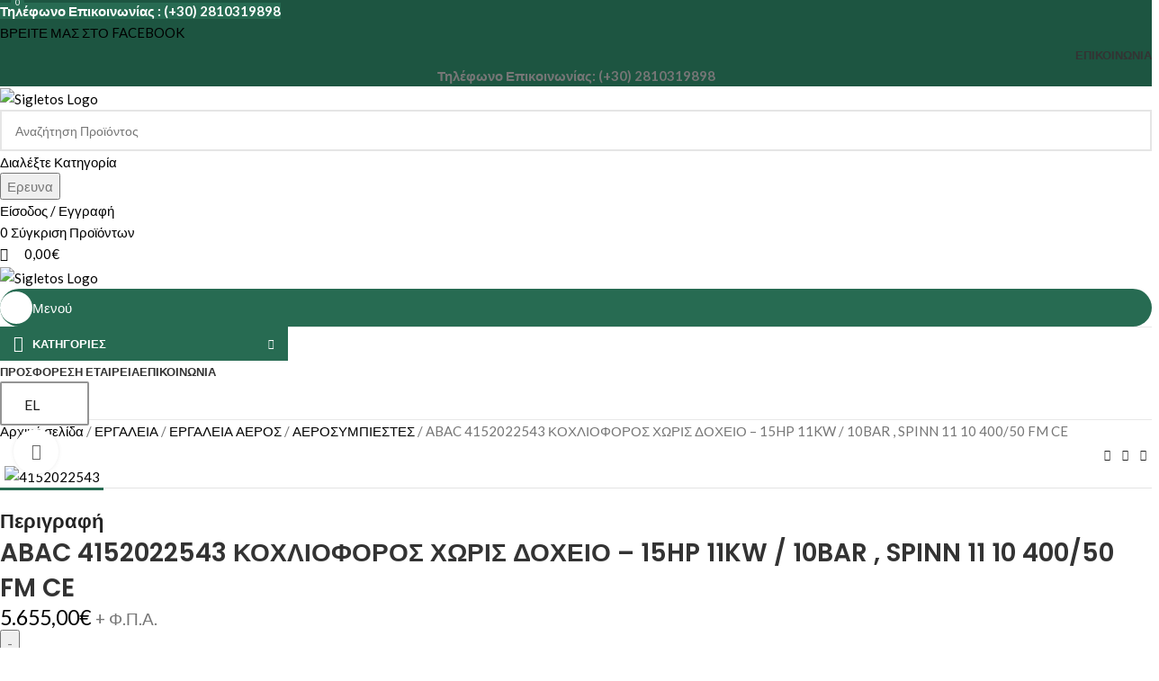

--- FILE ---
content_type: text/html; charset=UTF-8
request_url: https://sigletos.gr/product/abac-4152022543-%CE%BA%CE%BF%CF%87%CE%BB%CE%B9%CE%BF%CF%86%CE%BF%CF%81%CE%BF%CF%83-%CF%87%CF%89%CF%81%CE%B9%CF%83-%CE%B4%CE%BF%CF%87%CE%B5%CE%B9%CE%BF-15hp-11kw-10bar-spinn-11-10-400-50-fm-ce/
body_size: 73811
content:
<!DOCTYPE html>
<html lang="el" prefix="og: https://ogp.me/ns#">
<head>
	<meta charset="UTF-8">
	<link rel="profile" href="https://gmpg.org/xfn/11">
	<link rel="pingback" href="https://sigletos.gr/xmlrpc.php">

					<script>document.documentElement.className = document.documentElement.className + ' yes-js js_active js'</script>
				
	
<!-- Search Engine Optimization by Rank Math - https://rankmath.com/ -->
<title>ABAC 4152022543 ΚΟΧΛΙΟΦΟΡΟΣ ΧΩΡΙΣ ΔΟΧΕΙΟ - 15HP 11KW / 10BAR , SPINN 11 10 400/50 FM CE - Sigletos</title>
<meta name="description" content="• Οι κοχλιοφόροι SPINN ABAC χωρίς δοχείο παραδίδονται με πίνακα εκκίνησης αστέρα τρίγωνο ( Y/D) και προτείνονται να συνδε- θούν με εξωτερικά αεροφυλάκια 500 ή 1000 lt. (Στοιχείο C55*) • Οι κοχλιοφόροι SPINN ABAC χωρίς δοχείο παραδίδονται χωρίς ξηραντή και φίλτρα διαχωρισμού ελαίων και σωματιδίων. • Μέτρηση πίεσης αέρος και θερμοκρασίας αέρος. • Μέτρηση ωρών λειτουργίας για service. • Αυξομείωση έντασης πίεσης με απλό χειρισμό. • Ενδείξεις βλάβης για κάθε πιθανό θέμα λειτουργίας. HP : kW: 15,0 : 11,0 L / min*: 1417 BAR / PSI: 10 / 145 dB(A): 69 ΣΥΝΔΕΣΗ: 3/4”"/>
<meta name="robots" content="noindex, nofollow"/>
<meta property="og:locale" content="el_GR" />
<meta property="og:type" content="product" />
<meta property="og:title" content="ABAC 4152022543 ΚΟΧΛΙΟΦΟΡΟΣ ΧΩΡΙΣ ΔΟΧΕΙΟ - 15HP 11KW / 10BAR , SPINN 11 10 400/50 FM CE - Sigletos" />
<meta property="og:description" content="• Οι κοχλιοφόροι SPINN ABAC χωρίς δοχείο παραδίδονται με πίνακα εκκίνησης αστέρα τρίγωνο ( Y/D) και προτείνονται να συνδε- θούν με εξωτερικά αεροφυλάκια 500 ή 1000 lt. (Στοιχείο C55*) • Οι κοχλιοφόροι SPINN ABAC χωρίς δοχείο παραδίδονται χωρίς ξηραντή και φίλτρα διαχωρισμού ελαίων και σωματιδίων. • Μέτρηση πίεσης αέρος και θερμοκρασίας αέρος. • Μέτρηση ωρών λειτουργίας για service. • Αυξομείωση έντασης πίεσης με απλό χειρισμό. • Ενδείξεις βλάβης για κάθε πιθανό θέμα λειτουργίας. HP : kW: 15,0 : 11,0 L / min*: 1417 BAR / PSI: 10 / 145 dB(A): 69 ΣΥΝΔΕΣΗ: 3/4”" />
<meta property="og:url" content="https://sigletos.gr/product/abac-4152022543-%ce%ba%ce%bf%cf%87%ce%bb%ce%b9%ce%bf%cf%86%ce%bf%cf%81%ce%bf%cf%83-%cf%87%cf%89%cf%81%ce%b9%cf%83-%ce%b4%ce%bf%cf%87%ce%b5%ce%b9%ce%bf-15hp-11kw-10bar-spinn-11-10-400-50-fm-ce/" />
<meta property="og:site_name" content="Sigletos" />
<meta property="og:updated_time" content="2023-06-22T12:14:00+03:00" />
<meta property="og:image" content="https://sigletos.gr/wp-content/uploads/2022/05/4152022543.jpg" />
<meta property="og:image:secure_url" content="https://sigletos.gr/wp-content/uploads/2022/05/4152022543.jpg" />
<meta property="og:image:width" content="1200" />
<meta property="og:image:height" content="1200" />
<meta property="og:image:alt" content="4152022543" />
<meta property="og:image:type" content="image/jpeg" />
<meta property="product:price:amount" content="5655" />
<meta property="product:price:currency" content="EUR" />
<meta property="product:availability" content="instock" />
<meta name="twitter:card" content="summary_large_image" />
<meta name="twitter:title" content="ABAC 4152022543 ΚΟΧΛΙΟΦΟΡΟΣ ΧΩΡΙΣ ΔΟΧΕΙΟ - 15HP 11KW / 10BAR , SPINN 11 10 400/50 FM CE - Sigletos" />
<meta name="twitter:description" content="• Οι κοχλιοφόροι SPINN ABAC χωρίς δοχείο παραδίδονται με πίνακα εκκίνησης αστέρα τρίγωνο ( Y/D) και προτείνονται να συνδε- θούν με εξωτερικά αεροφυλάκια 500 ή 1000 lt. (Στοιχείο C55*) • Οι κοχλιοφόροι SPINN ABAC χωρίς δοχείο παραδίδονται χωρίς ξηραντή και φίλτρα διαχωρισμού ελαίων και σωματιδίων. • Μέτρηση πίεσης αέρος και θερμοκρασίας αέρος. • Μέτρηση ωρών λειτουργίας για service. • Αυξομείωση έντασης πίεσης με απλό χειρισμό. • Ενδείξεις βλάβης για κάθε πιθανό θέμα λειτουργίας. HP : kW: 15,0 : 11,0 L / min*: 1417 BAR / PSI: 10 / 145 dB(A): 69 ΣΥΝΔΕΣΗ: 3/4”" />
<meta name="twitter:image" content="https://sigletos.gr/wp-content/uploads/2022/05/4152022543.jpg" />
<meta name="twitter:label1" content="Price" />
<meta name="twitter:data1" content="5.655,00&euro;" />
<meta name="twitter:label2" content="Availability" />
<meta name="twitter:data2" content="In stock" />
<script type="application/ld+json" class="rank-math-schema">{"@context":"https://schema.org","@graph":[{"@type":["HardwareStore","Organization"],"@id":"https://sigletos.gr/#organization","name":"Sigletos","url":"https://sigletos.gr","logo":{"@type":"ImageObject","@id":"https://sigletos.gr/#logo","url":"http://sigletos.gr/wp-content/uploads/2017/09/sigletos-logo-diorthwmeno.png","contentUrl":"http://sigletos.gr/wp-content/uploads/2017/09/sigletos-logo-diorthwmeno.png","caption":"Sigletos","inLanguage":"el","width":"395","height":"90"},"openingHours":["Monday,Tuesday,Wednesday,Thursday,Friday,Saturday,Sunday 09:00-17:00"],"image":{"@id":"https://sigletos.gr/#logo"}},{"@type":"WebSite","@id":"https://sigletos.gr/#website","url":"https://sigletos.gr","name":"Sigletos","publisher":{"@id":"https://sigletos.gr/#organization"},"inLanguage":"el"},{"@type":"ImageObject","@id":"https://sigletos.gr/wp-content/uploads/2022/05/4152022543.jpg","url":"https://sigletos.gr/wp-content/uploads/2022/05/4152022543.jpg","width":"1200","height":"1200","caption":"4152022543","inLanguage":"el"},{"@type":"ItemPage","@id":"https://sigletos.gr/product/abac-4152022543-%ce%ba%ce%bf%cf%87%ce%bb%ce%b9%ce%bf%cf%86%ce%bf%cf%81%ce%bf%cf%83-%cf%87%cf%89%cf%81%ce%b9%cf%83-%ce%b4%ce%bf%cf%87%ce%b5%ce%b9%ce%bf-15hp-11kw-10bar-spinn-11-10-400-50-fm-ce/#webpage","url":"https://sigletos.gr/product/abac-4152022543-%ce%ba%ce%bf%cf%87%ce%bb%ce%b9%ce%bf%cf%86%ce%bf%cf%81%ce%bf%cf%83-%cf%87%cf%89%cf%81%ce%b9%cf%83-%ce%b4%ce%bf%cf%87%ce%b5%ce%b9%ce%bf-15hp-11kw-10bar-spinn-11-10-400-50-fm-ce/","name":"ABAC 4152022543 \u039a\u039f\u03a7\u039b\u0399\u039f\u03a6\u039f\u03a1\u039f\u03a3 \u03a7\u03a9\u03a1\u0399\u03a3 \u0394\u039f\u03a7\u0395\u0399\u039f - 15HP 11KW / 10BAR , SPINN 11 10 400/50 FM CE - Sigletos","datePublished":"2022-05-30T07:17:06+03:00","dateModified":"2023-06-22T12:14:00+03:00","isPartOf":{"@id":"https://sigletos.gr/#website"},"primaryImageOfPage":{"@id":"https://sigletos.gr/wp-content/uploads/2022/05/4152022543.jpg"},"inLanguage":"el"},{"@type":"Product","name":"ABAC 4152022543 \u039a\u039f\u03a7\u039b\u0399\u039f\u03a6\u039f\u03a1\u039f\u03a3 \u03a7\u03a9\u03a1\u0399\u03a3 \u0394\u039f\u03a7\u0395\u0399\u039f - 15HP 11KW / 10BAR , SPINN 11 10 400/50 FM CE - Sigletos","description":"\u2022 \u039f\u03b9 \u03ba\u03bf\u03c7\u03bb\u03b9\u03bf\u03c6\u03cc\u03c1\u03bf\u03b9 SPINN ABAC \u03c7\u03c9\u03c1\u03af\u03c2 \u03b4\u03bf\u03c7\u03b5\u03af\u03bf \u03c0\u03b1\u03c1\u03b1\u03b4\u03af\u03b4\u03bf\u03bd\u03c4\u03b1\u03b9 \u03bc\u03b5 \u03c0\u03af\u03bd\u03b1\u03ba\u03b1 \u03b5\u03ba\u03ba\u03af\u03bd\u03b7\u03c3\u03b7\u03c2 \u03b1\u03c3\u03c4\u03ad\u03c1\u03b1 \u03c4\u03c1\u03af\u03b3\u03c9\u03bd\u03bf ( Y/D) \u03ba\u03b1\u03b9 \u03c0\u03c1\u03bf\u03c4\u03b5\u03af\u03bd\u03bf\u03bd\u03c4\u03b1\u03b9 \u03bd\u03b1 \u03c3\u03c5\u03bd\u03b4\u03b5- \u03b8\u03bf\u03cd\u03bd \u03bc\u03b5 \u03b5\u03be\u03c9\u03c4\u03b5\u03c1\u03b9\u03ba\u03ac \u03b1\u03b5\u03c1\u03bf\u03c6\u03c5\u03bb\u03ac\u03ba\u03b9\u03b1 500 \u03ae 1000 lt. (\u03a3\u03c4\u03bf\u03b9\u03c7\u03b5\u03af\u03bf C55*) \u2022 \u039f\u03b9 \u03ba\u03bf\u03c7\u03bb\u03b9\u03bf\u03c6\u03cc\u03c1\u03bf\u03b9 SPINN ABAC \u03c7\u03c9\u03c1\u03af\u03c2 \u03b4\u03bf\u03c7\u03b5\u03af\u03bf \u03c0\u03b1\u03c1\u03b1\u03b4\u03af\u03b4\u03bf\u03bd\u03c4\u03b1\u03b9 \u03c7\u03c9\u03c1\u03af\u03c2 \u03be\u03b7\u03c1\u03b1\u03bd\u03c4\u03ae \u03ba\u03b1\u03b9 \u03c6\u03af\u03bb\u03c4\u03c1\u03b1 \u03b4\u03b9\u03b1\u03c7\u03c9\u03c1\u03b9\u03c3\u03bc\u03bf\u03cd \u03b5\u03bb\u03b1\u03af\u03c9\u03bd \u03ba\u03b1\u03b9 \u03c3\u03c9\u03bc\u03b1\u03c4\u03b9\u03b4\u03af\u03c9\u03bd. \u2022 \u039c\u03ad\u03c4\u03c1\u03b7\u03c3\u03b7 \u03c0\u03af\u03b5\u03c3\u03b7\u03c2 \u03b1\u03ad\u03c1\u03bf\u03c2 \u03ba\u03b1\u03b9 \u03b8\u03b5\u03c1\u03bc\u03bf\u03ba\u03c1\u03b1\u03c3\u03af\u03b1\u03c2 \u03b1\u03ad\u03c1\u03bf\u03c2. \u2022 \u039c\u03ad\u03c4\u03c1\u03b7\u03c3\u03b7 \u03c9\u03c1\u03ce\u03bd \u03bb\u03b5\u03b9\u03c4\u03bf\u03c5\u03c1\u03b3\u03af\u03b1\u03c2 \u03b3\u03b9\u03b1 service. \u2022 \u0391\u03c5\u03be\u03bf\u03bc\u03b5\u03af\u03c9\u03c3\u03b7 \u03ad\u03bd\u03c4\u03b1\u03c3\u03b7\u03c2 \u03c0\u03af\u03b5\u03c3\u03b7\u03c2 \u03bc\u03b5 \u03b1\u03c0\u03bb\u03cc \u03c7\u03b5\u03b9\u03c1\u03b9\u03c3\u03bc\u03cc. \u2022 \u0395\u03bd\u03b4\u03b5\u03af\u03be\u03b5\u03b9\u03c2 \u03b2\u03bb\u03ac\u03b2\u03b7\u03c2 \u03b3\u03b9\u03b1 \u03ba\u03ac\u03b8\u03b5 \u03c0\u03b9\u03b8\u03b1\u03bd\u03cc \u03b8\u03ad\u03bc\u03b1 \u03bb\u03b5\u03b9\u03c4\u03bf\u03c5\u03c1\u03b3\u03af\u03b1\u03c2. HP : kW: 15,0 : 11,0 L / min*: 1417 BAR / PSI: 10 / 145 dB(A): 69 \u03a3\u03a5\u039d\u0394\u0395\u03a3\u0397: 3/4\u201d","sku":"4152022543","category":"\u0395\u03a1\u0393\u0391\u039b\u0395\u0399\u0391 &gt; \u0395\u03a1\u0393\u0391\u039b\u0395\u0399\u0391 \u0391\u0395\u03a1\u039f\u03a3 &gt; \u0391\u0395\u03a1\u039f\u03a3\u03a5\u039c\u03a0\u0399\u0395\u03a3\u03a4\u0395\u03a3","mainEntityOfPage":{"@id":"https://sigletos.gr/product/abac-4152022543-%ce%ba%ce%bf%cf%87%ce%bb%ce%b9%ce%bf%cf%86%ce%bf%cf%81%ce%bf%cf%83-%cf%87%cf%89%cf%81%ce%b9%cf%83-%ce%b4%ce%bf%cf%87%ce%b5%ce%b9%ce%bf-15hp-11kw-10bar-spinn-11-10-400-50-fm-ce/#webpage"},"weight":{"@type":"QuantitativeValue","unitCode":"KGM","value":"185"},"image":[{"@type":"ImageObject","url":"https://sigletos.gr/wp-content/uploads/2022/05/4152022543.jpg","height":"1200","width":"1200"}],"offers":{"@type":"Offer","price":"5655.00","priceCurrency":"EUR","priceValidUntil":"2027-12-31","availability":"https://schema.org/InStock","itemCondition":"NewCondition","url":"https://sigletos.gr/product/abac-4152022543-%ce%ba%ce%bf%cf%87%ce%bb%ce%b9%ce%bf%cf%86%ce%bf%cf%81%ce%bf%cf%83-%cf%87%cf%89%cf%81%ce%b9%cf%83-%ce%b4%ce%bf%cf%87%ce%b5%ce%b9%ce%bf-15hp-11kw-10bar-spinn-11-10-400-50-fm-ce/","seller":{"@type":"Organization","@id":"https://sigletos.gr/","name":"Sigletos","url":"https://sigletos.gr","logo":"http://sigletos.gr/wp-content/uploads/2017/09/sigletos-logo-diorthwmeno.png"},"priceSpecification":{"price":"5655","priceCurrency":"EUR","valueAddedTaxIncluded":"false"}},"@id":"https://sigletos.gr/product/abac-4152022543-%ce%ba%ce%bf%cf%87%ce%bb%ce%b9%ce%bf%cf%86%ce%bf%cf%81%ce%bf%cf%83-%cf%87%cf%89%cf%81%ce%b9%cf%83-%ce%b4%ce%bf%cf%87%ce%b5%ce%b9%ce%bf-15hp-11kw-10bar-spinn-11-10-400-50-fm-ce/#richSnippet"}]}</script>
<!-- /Rank Math WordPress SEO plugin -->

<link rel='dns-prefetch' href='//fonts.googleapis.com' />
<link rel="alternate" type="application/rss+xml" title="Ροή RSS &raquo; Sigletos" href="https://sigletos.gr/feed/" />
<link rel="alternate" type="application/rss+xml" title="Ροή Σχολίων &raquo; Sigletos" href="https://sigletos.gr/comments/feed/" />
<style id='global-styles-inline-css' type='text/css'>
:root{--wp--preset--aspect-ratio--square: 1;--wp--preset--aspect-ratio--4-3: 4/3;--wp--preset--aspect-ratio--3-4: 3/4;--wp--preset--aspect-ratio--3-2: 3/2;--wp--preset--aspect-ratio--2-3: 2/3;--wp--preset--aspect-ratio--16-9: 16/9;--wp--preset--aspect-ratio--9-16: 9/16;--wp--preset--color--black: #000000;--wp--preset--color--cyan-bluish-gray: #abb8c3;--wp--preset--color--white: #ffffff;--wp--preset--color--pale-pink: #f78da7;--wp--preset--color--vivid-red: #cf2e2e;--wp--preset--color--luminous-vivid-orange: #ff6900;--wp--preset--color--luminous-vivid-amber: #fcb900;--wp--preset--color--light-green-cyan: #7bdcb5;--wp--preset--color--vivid-green-cyan: #00d084;--wp--preset--color--pale-cyan-blue: #8ed1fc;--wp--preset--color--vivid-cyan-blue: #0693e3;--wp--preset--color--vivid-purple: #9b51e0;--wp--preset--gradient--vivid-cyan-blue-to-vivid-purple: linear-gradient(135deg,rgba(6,147,227,1) 0%,rgb(155,81,224) 100%);--wp--preset--gradient--light-green-cyan-to-vivid-green-cyan: linear-gradient(135deg,rgb(122,220,180) 0%,rgb(0,208,130) 100%);--wp--preset--gradient--luminous-vivid-amber-to-luminous-vivid-orange: linear-gradient(135deg,rgba(252,185,0,1) 0%,rgba(255,105,0,1) 100%);--wp--preset--gradient--luminous-vivid-orange-to-vivid-red: linear-gradient(135deg,rgba(255,105,0,1) 0%,rgb(207,46,46) 100%);--wp--preset--gradient--very-light-gray-to-cyan-bluish-gray: linear-gradient(135deg,rgb(238,238,238) 0%,rgb(169,184,195) 100%);--wp--preset--gradient--cool-to-warm-spectrum: linear-gradient(135deg,rgb(74,234,220) 0%,rgb(151,120,209) 20%,rgb(207,42,186) 40%,rgb(238,44,130) 60%,rgb(251,105,98) 80%,rgb(254,248,76) 100%);--wp--preset--gradient--blush-light-purple: linear-gradient(135deg,rgb(255,206,236) 0%,rgb(152,150,240) 100%);--wp--preset--gradient--blush-bordeaux: linear-gradient(135deg,rgb(254,205,165) 0%,rgb(254,45,45) 50%,rgb(107,0,62) 100%);--wp--preset--gradient--luminous-dusk: linear-gradient(135deg,rgb(255,203,112) 0%,rgb(199,81,192) 50%,rgb(65,88,208) 100%);--wp--preset--gradient--pale-ocean: linear-gradient(135deg,rgb(255,245,203) 0%,rgb(182,227,212) 50%,rgb(51,167,181) 100%);--wp--preset--gradient--electric-grass: linear-gradient(135deg,rgb(202,248,128) 0%,rgb(113,206,126) 100%);--wp--preset--gradient--midnight: linear-gradient(135deg,rgb(2,3,129) 0%,rgb(40,116,252) 100%);--wp--preset--font-size--small: 13px;--wp--preset--font-size--medium: 20px;--wp--preset--font-size--large: 36px;--wp--preset--font-size--x-large: 42px;--wp--preset--spacing--20: 0.44rem;--wp--preset--spacing--30: 0.67rem;--wp--preset--spacing--40: 1rem;--wp--preset--spacing--50: 1.5rem;--wp--preset--spacing--60: 2.25rem;--wp--preset--spacing--70: 3.38rem;--wp--preset--spacing--80: 5.06rem;--wp--preset--shadow--natural: 6px 6px 9px rgba(0, 0, 0, 0.2);--wp--preset--shadow--deep: 12px 12px 50px rgba(0, 0, 0, 0.4);--wp--preset--shadow--sharp: 6px 6px 0px rgba(0, 0, 0, 0.2);--wp--preset--shadow--outlined: 6px 6px 0px -3px rgba(255, 255, 255, 1), 6px 6px rgba(0, 0, 0, 1);--wp--preset--shadow--crisp: 6px 6px 0px rgba(0, 0, 0, 1);}:where(body) { margin: 0; }.wp-site-blocks > .alignleft { float: left; margin-right: 2em; }.wp-site-blocks > .alignright { float: right; margin-left: 2em; }.wp-site-blocks > .aligncenter { justify-content: center; margin-left: auto; margin-right: auto; }:where(.is-layout-flex){gap: 0.5em;}:where(.is-layout-grid){gap: 0.5em;}.is-layout-flow > .alignleft{float: left;margin-inline-start: 0;margin-inline-end: 2em;}.is-layout-flow > .alignright{float: right;margin-inline-start: 2em;margin-inline-end: 0;}.is-layout-flow > .aligncenter{margin-left: auto !important;margin-right: auto !important;}.is-layout-constrained > .alignleft{float: left;margin-inline-start: 0;margin-inline-end: 2em;}.is-layout-constrained > .alignright{float: right;margin-inline-start: 2em;margin-inline-end: 0;}.is-layout-constrained > .aligncenter{margin-left: auto !important;margin-right: auto !important;}.is-layout-constrained > :where(:not(.alignleft):not(.alignright):not(.alignfull)){margin-left: auto !important;margin-right: auto !important;}body .is-layout-flex{display: flex;}.is-layout-flex{flex-wrap: wrap;align-items: center;}.is-layout-flex > :is(*, div){margin: 0;}body .is-layout-grid{display: grid;}.is-layout-grid > :is(*, div){margin: 0;}body{padding-top: 0px;padding-right: 0px;padding-bottom: 0px;padding-left: 0px;}a:where(:not(.wp-element-button)){text-decoration: none;}:root :where(.wp-element-button, .wp-block-button__link){background-color: #32373c;border-width: 0;color: #fff;font-family: inherit;font-size: inherit;line-height: inherit;padding: calc(0.667em + 2px) calc(1.333em + 2px);text-decoration: none;}.has-black-color{color: var(--wp--preset--color--black) !important;}.has-cyan-bluish-gray-color{color: var(--wp--preset--color--cyan-bluish-gray) !important;}.has-white-color{color: var(--wp--preset--color--white) !important;}.has-pale-pink-color{color: var(--wp--preset--color--pale-pink) !important;}.has-vivid-red-color{color: var(--wp--preset--color--vivid-red) !important;}.has-luminous-vivid-orange-color{color: var(--wp--preset--color--luminous-vivid-orange) !important;}.has-luminous-vivid-amber-color{color: var(--wp--preset--color--luminous-vivid-amber) !important;}.has-light-green-cyan-color{color: var(--wp--preset--color--light-green-cyan) !important;}.has-vivid-green-cyan-color{color: var(--wp--preset--color--vivid-green-cyan) !important;}.has-pale-cyan-blue-color{color: var(--wp--preset--color--pale-cyan-blue) !important;}.has-vivid-cyan-blue-color{color: var(--wp--preset--color--vivid-cyan-blue) !important;}.has-vivid-purple-color{color: var(--wp--preset--color--vivid-purple) !important;}.has-black-background-color{background-color: var(--wp--preset--color--black) !important;}.has-cyan-bluish-gray-background-color{background-color: var(--wp--preset--color--cyan-bluish-gray) !important;}.has-white-background-color{background-color: var(--wp--preset--color--white) !important;}.has-pale-pink-background-color{background-color: var(--wp--preset--color--pale-pink) !important;}.has-vivid-red-background-color{background-color: var(--wp--preset--color--vivid-red) !important;}.has-luminous-vivid-orange-background-color{background-color: var(--wp--preset--color--luminous-vivid-orange) !important;}.has-luminous-vivid-amber-background-color{background-color: var(--wp--preset--color--luminous-vivid-amber) !important;}.has-light-green-cyan-background-color{background-color: var(--wp--preset--color--light-green-cyan) !important;}.has-vivid-green-cyan-background-color{background-color: var(--wp--preset--color--vivid-green-cyan) !important;}.has-pale-cyan-blue-background-color{background-color: var(--wp--preset--color--pale-cyan-blue) !important;}.has-vivid-cyan-blue-background-color{background-color: var(--wp--preset--color--vivid-cyan-blue) !important;}.has-vivid-purple-background-color{background-color: var(--wp--preset--color--vivid-purple) !important;}.has-black-border-color{border-color: var(--wp--preset--color--black) !important;}.has-cyan-bluish-gray-border-color{border-color: var(--wp--preset--color--cyan-bluish-gray) !important;}.has-white-border-color{border-color: var(--wp--preset--color--white) !important;}.has-pale-pink-border-color{border-color: var(--wp--preset--color--pale-pink) !important;}.has-vivid-red-border-color{border-color: var(--wp--preset--color--vivid-red) !important;}.has-luminous-vivid-orange-border-color{border-color: var(--wp--preset--color--luminous-vivid-orange) !important;}.has-luminous-vivid-amber-border-color{border-color: var(--wp--preset--color--luminous-vivid-amber) !important;}.has-light-green-cyan-border-color{border-color: var(--wp--preset--color--light-green-cyan) !important;}.has-vivid-green-cyan-border-color{border-color: var(--wp--preset--color--vivid-green-cyan) !important;}.has-pale-cyan-blue-border-color{border-color: var(--wp--preset--color--pale-cyan-blue) !important;}.has-vivid-cyan-blue-border-color{border-color: var(--wp--preset--color--vivid-cyan-blue) !important;}.has-vivid-purple-border-color{border-color: var(--wp--preset--color--vivid-purple) !important;}.has-vivid-cyan-blue-to-vivid-purple-gradient-background{background: var(--wp--preset--gradient--vivid-cyan-blue-to-vivid-purple) !important;}.has-light-green-cyan-to-vivid-green-cyan-gradient-background{background: var(--wp--preset--gradient--light-green-cyan-to-vivid-green-cyan) !important;}.has-luminous-vivid-amber-to-luminous-vivid-orange-gradient-background{background: var(--wp--preset--gradient--luminous-vivid-amber-to-luminous-vivid-orange) !important;}.has-luminous-vivid-orange-to-vivid-red-gradient-background{background: var(--wp--preset--gradient--luminous-vivid-orange-to-vivid-red) !important;}.has-very-light-gray-to-cyan-bluish-gray-gradient-background{background: var(--wp--preset--gradient--very-light-gray-to-cyan-bluish-gray) !important;}.has-cool-to-warm-spectrum-gradient-background{background: var(--wp--preset--gradient--cool-to-warm-spectrum) !important;}.has-blush-light-purple-gradient-background{background: var(--wp--preset--gradient--blush-light-purple) !important;}.has-blush-bordeaux-gradient-background{background: var(--wp--preset--gradient--blush-bordeaux) !important;}.has-luminous-dusk-gradient-background{background: var(--wp--preset--gradient--luminous-dusk) !important;}.has-pale-ocean-gradient-background{background: var(--wp--preset--gradient--pale-ocean) !important;}.has-electric-grass-gradient-background{background: var(--wp--preset--gradient--electric-grass) !important;}.has-midnight-gradient-background{background: var(--wp--preset--gradient--midnight) !important;}.has-small-font-size{font-size: var(--wp--preset--font-size--small) !important;}.has-medium-font-size{font-size: var(--wp--preset--font-size--medium) !important;}.has-large-font-size{font-size: var(--wp--preset--font-size--large) !important;}.has-x-large-font-size{font-size: var(--wp--preset--font-size--x-large) !important;}
:where(.wp-block-post-template.is-layout-flex){gap: 1.25em;}:where(.wp-block-post-template.is-layout-grid){gap: 1.25em;}
:where(.wp-block-columns.is-layout-flex){gap: 2em;}:where(.wp-block-columns.is-layout-grid){gap: 2em;}
:root :where(.wp-block-pullquote){font-size: 1.5em;line-height: 1.6;}
</style>
<link rel='stylesheet' id='trp-language-switcher-style-css' href='https://sigletos.gr/wp-content/cache/asset-cleanup/css/item/translatepress-multilingual__assets__css__trp-language-switcher-css-ved3380dff813446d4518229ff0f075acef768c8f.css' type='text/css' media='all' />
<link rel='stylesheet' id='xpay-checkout-css' href='https://sigletos.gr/wp-content/cache/asset-cleanup/css/item/cartasi-x-pay__assets__css__xpay-css-vcbcf3e272419617dd7a3af1c0fdeb803e588dace.css' type='text/css' media='all' />
<link rel='stylesheet' id='elementor-icons-css' href='https://sigletos.gr/wp-content/plugins/elementor/assets/lib/eicons/css/elementor-icons.min.css?ver=5.44.0' type='text/css' media='all' />
<link rel='stylesheet' id='elementor-frontend-css' href='https://sigletos.gr/wp-content/uploads/elementor/css/custom-frontend.min.css?ver=1769553812' type='text/css' media='all' />
<link rel='stylesheet' id='elementor-post-12-css' href='https://sigletos.gr/wp-content/uploads/elementor/css/post-12.css?ver=1769553812' type='text/css' media='all' />
<link rel='stylesheet' id='font-awesome-5-all-css' href='https://sigletos.gr/wp-content/plugins/elementor/assets/lib/font-awesome/css/all.min.css?ver=3.33.4' type='text/css' media='all' />
<link rel='stylesheet' id='font-awesome-4-shim-css' href='https://sigletos.gr/wp-content/plugins/elementor/assets/lib/font-awesome/css/v4-shims.min.css?ver=3.33.4' type='text/css' media='all' />
<link rel='stylesheet' id='flexible-shipping-free-shipping-css' href='https://sigletos.gr/wp-content/plugins/flexible-shipping/assets/dist/css/free-shipping.css?ver=6.1.1.2' type='text/css' media='all' />
<link rel='stylesheet' id='woodmart-style-css' href='https://sigletos.gr/wp-content/themes/woodmart/css/parts/base.min.css?ver=8.1.2' type='text/css' media='all' />

<link rel='stylesheet' id='wd-helpers-wpb-elem-css' href='https://sigletos.gr/wp-content/themes/woodmart/css/parts/helpers-wpb-elem.min.css?ver=8.1.2' type='text/css' media='all' />
<link rel='stylesheet' id='wd-woo-yith-wishlist-css' href='https://sigletos.gr/wp-content/themes/woodmart/css/parts/int-woo-yith-wishlist.min.css?ver=8.1.2' type='text/css' media='all' />
<link rel='stylesheet' id='wd-page-my-account-css' href='https://sigletos.gr/wp-content/themes/woodmart/css/parts/woo-page-my-account.min.css?ver=8.1.2' type='text/css' media='all' />
<link rel='stylesheet' id='wd-elementor-base-css' href='https://sigletos.gr/wp-content/themes/woodmart/css/parts/int-elem-base.min.css?ver=8.1.2' type='text/css' media='all' />
<link rel='stylesheet' id='wd-elementor-pro-base-css' href='https://sigletos.gr/wp-content/themes/woodmart/css/parts/int-elementor-pro.min.css?ver=8.1.2' type='text/css' media='all' />
<link rel='stylesheet' id='wd-int-wordfence-css' href='https://sigletos.gr/wp-content/themes/woodmart/css/parts/int-wordfence.min.css?ver=8.1.2' type='text/css' media='all' />
<link rel='stylesheet' id='wd-woocommerce-base-css' href='https://sigletos.gr/wp-content/themes/woodmart/css/parts/woocommerce-base.min.css?ver=8.1.2' type='text/css' media='all' />
<link rel='stylesheet' id='wd-mod-star-rating-css' href='https://sigletos.gr/wp-content/themes/woodmart/css/parts/mod-star-rating.min.css?ver=8.1.2' type='text/css' media='all' />
<link rel='stylesheet' id='wd-woocommerce-block-notices-css' href='https://sigletos.gr/wp-content/themes/woodmart/css/parts/woo-mod-block-notices.min.css?ver=8.1.2' type='text/css' media='all' />
<link rel='stylesheet' id='wd-woo-mod-quantity-css' href='https://sigletos.gr/wp-content/themes/woodmart/css/parts/woo-mod-quantity.min.css?ver=8.1.2' type='text/css' media='all' />
<link rel='stylesheet' id='wd-woo-single-prod-el-base-css' href='https://sigletos.gr/wp-content/themes/woodmart/css/parts/woo-single-prod-el-base.min.css?ver=8.1.2' type='text/css' media='all' />
<link rel='stylesheet' id='wd-woo-mod-stock-status-css' href='https://sigletos.gr/wp-content/themes/woodmart/css/parts/woo-mod-stock-status.min.css?ver=8.1.2' type='text/css' media='all' />
<link rel='stylesheet' id='wd-woo-mod-shop-attributes-css' href='https://sigletos.gr/wp-content/themes/woodmart/css/parts/woo-mod-shop-attributes.min.css?ver=8.1.2' type='text/css' media='all' />
<link rel='stylesheet' id='wd-wp-blocks-css' href='https://sigletos.gr/wp-content/themes/woodmart/css/parts/wp-blocks.min.css?ver=8.1.2' type='text/css' media='all' />
<link rel='stylesheet' id='wd-header-base-css' href='https://sigletos.gr/wp-content/themes/woodmart/css/parts/header-base.min.css?ver=8.1.2' type='text/css' media='all' />
<link rel='stylesheet' id='wd-mod-tools-css' href='https://sigletos.gr/wp-content/themes/woodmart/css/parts/mod-tools.min.css?ver=8.1.2' type='text/css' media='all' />
<link rel='stylesheet' id='wd-header-elements-base-css' href='https://sigletos.gr/wp-content/themes/woodmart/css/parts/header-el-base.min.css?ver=8.1.2' type='text/css' media='all' />
<link rel='stylesheet' id='wd-header-search-css' href='https://sigletos.gr/wp-content/themes/woodmart/css/parts/header-el-search.min.css?ver=8.1.2' type='text/css' media='all' />
<link rel='stylesheet' id='wd-header-search-form-css' href='https://sigletos.gr/wp-content/themes/woodmart/css/parts/header-el-search-form.min.css?ver=8.1.2' type='text/css' media='all' />
<link rel='stylesheet' id='wd-wd-search-results-css' href='https://sigletos.gr/wp-content/themes/woodmart/css/parts/wd-search-results.min.css?ver=8.1.2' type='text/css' media='all' />
<link rel='stylesheet' id='wd-wd-search-form-css' href='https://sigletos.gr/wp-content/themes/woodmart/css/parts/wd-search-form.min.css?ver=8.1.2' type='text/css' media='all' />
<link rel='stylesheet' id='wd-wd-search-cat-css' href='https://sigletos.gr/wp-content/themes/woodmart/css/parts/wd-search-cat.min.css?ver=8.1.2' type='text/css' media='all' />
<link rel='stylesheet' id='wd-woo-mod-login-form-css' href='https://sigletos.gr/wp-content/themes/woodmart/css/parts/woo-mod-login-form.min.css?ver=8.1.2' type='text/css' media='all' />
<link rel='stylesheet' id='wd-header-my-account-css' href='https://sigletos.gr/wp-content/themes/woodmart/css/parts/header-el-my-account.min.css?ver=8.1.2' type='text/css' media='all' />
<link rel='stylesheet' id='wd-header-cart-css' href='https://sigletos.gr/wp-content/themes/woodmart/css/parts/header-el-cart.min.css?ver=8.1.2' type='text/css' media='all' />
<link rel='stylesheet' id='wd-widget-shopping-cart-css' href='https://sigletos.gr/wp-content/themes/woodmart/css/parts/woo-widget-shopping-cart.min.css?ver=8.1.2' type='text/css' media='all' />
<link rel='stylesheet' id='wd-widget-product-list-css' href='https://sigletos.gr/wp-content/themes/woodmart/css/parts/woo-widget-product-list.min.css?ver=8.1.2' type='text/css' media='all' />
<link rel='stylesheet' id='wd-mod-tools-design-8-css' href='https://sigletos.gr/wp-content/themes/woodmart/css/parts/mod-tools-design-8.min.css?ver=8.1.2' type='text/css' media='all' />
<link rel='stylesheet' id='wd-header-mobile-nav-drilldown-css' href='https://sigletos.gr/wp-content/themes/woodmart/css/parts/header-el-mobile-nav-drilldown.min.css?ver=8.1.2' type='text/css' media='all' />
<link rel='stylesheet' id='wd-header-mobile-nav-drilldown-slide-css' href='https://sigletos.gr/wp-content/themes/woodmart/css/parts/header-el-mobile-nav-drilldown-slide.min.css?ver=8.1.2' type='text/css' media='all' />
<link rel='stylesheet' id='wd-header-categories-nav-css' href='https://sigletos.gr/wp-content/themes/woodmart/css/parts/header-el-category-nav.min.css?ver=8.1.2' type='text/css' media='all' />
<link rel='stylesheet' id='wd-mod-nav-vertical-css' href='https://sigletos.gr/wp-content/themes/woodmart/css/parts/mod-nav-vertical.min.css?ver=8.1.2' type='text/css' media='all' />
<link rel='stylesheet' id='wd-mod-nav-vertical-design-default-css' href='https://sigletos.gr/wp-content/themes/woodmart/css/parts/mod-nav-vertical-design-default.min.css?ver=8.1.2' type='text/css' media='all' />
<link rel='stylesheet' id='wd-woo-single-prod-builder-css' href='https://sigletos.gr/wp-content/themes/woodmart/css/parts/woo-single-prod-builder.min.css?ver=8.1.2' type='text/css' media='all' />
<link rel='stylesheet' id='wd-woo-single-prod-el-navigation-css' href='https://sigletos.gr/wp-content/themes/woodmart/css/parts/woo-single-prod-el-navigation.min.css?ver=8.1.2' type='text/css' media='all' />
<link rel='stylesheet' id='wd-woo-single-prod-el-gallery-css' href='https://sigletos.gr/wp-content/themes/woodmart/css/parts/woo-single-prod-el-gallery.min.css?ver=8.1.2' type='text/css' media='all' />
<link rel='stylesheet' id='wd-swiper-css' href='https://sigletos.gr/wp-content/themes/woodmart/css/parts/lib-swiper.min.css?ver=8.1.2' type='text/css' media='all' />
<link rel='stylesheet' id='wd-swiper-arrows-css' href='https://sigletos.gr/wp-content/themes/woodmart/css/parts/lib-swiper-arrows.min.css?ver=8.1.2' type='text/css' media='all' />
<link rel='stylesheet' id='wd-photoswipe-css' href='https://sigletos.gr/wp-content/themes/woodmart/css/parts/lib-photoswipe.min.css?ver=8.1.2' type='text/css' media='all' />
<link rel='stylesheet' id='wd-section-title-css' href='https://sigletos.gr/wp-content/themes/woodmart/css/parts/el-section-title.min.css?ver=8.1.2' type='text/css' media='all' />
<link rel='stylesheet' id='wd-section-title-style-under-and-over-css' href='https://sigletos.gr/wp-content/themes/woodmart/css/parts/el-section-title-style-under-and-over.min.css?ver=8.1.2' type='text/css' media='all' />
<link rel='stylesheet' id='wd-product-loop-css' href='https://sigletos.gr/wp-content/themes/woodmart/css/parts/woo-product-loop.min.css?ver=8.1.2' type='text/css' media='all' />
<link rel='stylesheet' id='wd-product-loop-standard-css' href='https://sigletos.gr/wp-content/themes/woodmart/css/parts/woo-product-loop-standard.min.css?ver=8.1.2' type='text/css' media='all' />
<link rel='stylesheet' id='wd-woo-mod-add-btn-replace-css' href='https://sigletos.gr/wp-content/themes/woodmart/css/parts/woo-mod-add-btn-replace.min.css?ver=8.1.2' type='text/css' media='all' />
<link rel='stylesheet' id='wd-woo-opt-stretch-cont-css' href='https://sigletos.gr/wp-content/themes/woodmart/css/parts/woo-opt-stretch-cont.min.css?ver=8.1.2' type='text/css' media='all' />
<link rel='stylesheet' id='wd-mfp-popup-css' href='https://sigletos.gr/wp-content/themes/woodmart/css/parts/lib-magnific-popup.min.css?ver=8.1.2' type='text/css' media='all' />
<link rel='stylesheet' id='wd-woo-mod-product-labels-css' href='https://sigletos.gr/wp-content/themes/woodmart/css/parts/woo-mod-product-labels.min.css?ver=8.1.2' type='text/css' media='all' />
<link rel='stylesheet' id='wd-woo-mod-product-labels-round-css' href='https://sigletos.gr/wp-content/themes/woodmart/css/parts/woo-mod-product-labels-round.min.css?ver=8.1.2' type='text/css' media='all' />
<link rel='stylesheet' id='wd-swiper-pagin-css' href='https://sigletos.gr/wp-content/themes/woodmart/css/parts/lib-swiper-pagin.min.css?ver=8.1.2' type='text/css' media='all' />
<link rel='stylesheet' id='wd-widget-collapse-css' href='https://sigletos.gr/wp-content/themes/woodmart/css/parts/opt-widget-collapse.min.css?ver=8.1.2' type='text/css' media='all' />
<link rel='stylesheet' id='wd-footer-base-css' href='https://sigletos.gr/wp-content/themes/woodmart/css/parts/footer-base.min.css?ver=8.1.2' type='text/css' media='all' />
<link rel='stylesheet' id='wd-brands-css' href='https://sigletos.gr/wp-content/themes/woodmart/css/parts/el-brand.min.css?ver=8.1.2' type='text/css' media='all' />
<link rel='stylesheet' id='wd-widget-nav-css' href='https://sigletos.gr/wp-content/themes/woodmart/css/parts/widget-nav.min.css?ver=8.1.2' type='text/css' media='all' />
<link rel='stylesheet' id='wd-scroll-top-css' href='https://sigletos.gr/wp-content/themes/woodmart/css/parts/opt-scrolltotop.min.css?ver=8.1.2' type='text/css' media='all' />
<link rel='stylesheet' id='wd-header-my-account-sidebar-css' href='https://sigletos.gr/wp-content/themes/woodmart/css/parts/header-el-my-account-sidebar.min.css?ver=8.1.2' type='text/css' media='all' />
<link rel='stylesheet' id='wd-bottom-toolbar-css' href='https://sigletos.gr/wp-content/themes/woodmart/css/parts/opt-bottom-toolbar.min.css?ver=8.1.2' type='text/css' media='all' />
<link rel='stylesheet' id='xts-style-header_153799-css' href='https://sigletos.gr/wp-content/cache/asset-cleanup/css/item/content__uploads__2025__07__xts-header_153799-1753711940-css-v6d8ad4858c10e6e9ed99a8b50d88426e8d00c6bc.css' type='text/css' media='all' />
<link rel='stylesheet' id='xts-style-theme_settings_default-css' href='https://sigletos.gr/wp-content/cache/asset-cleanup/css/item/content__uploads__2025__07__xts-theme_settings_default-1753696137-css-v1893cc0bf76319a4e9ca9557a69d2967e52b92d3.css' type='text/css' media='all' />
<link rel='stylesheet' id='xts-google-fonts-css' href='https://fonts.googleapis.com/css?family=Lato%3A400%2C700%7CPoppins%3A400%2C600%2C500&#038;ver=8.1.2' type='text/css' media='all' />
<script type="text/javascript" src="https://sigletos.gr/wp-includes/js/jquery/jquery.min.js?ver=3.7.1" id="jquery-core-js"></script>
<script type="text/javascript" src="https://sigletos.gr/wp-content/plugins/woocommerce/assets/js/jquery-blockui/jquery.blockUI.min.js?ver=2.7.0-wc.10.4.3" id="wc-jquery-blockui-js" data-wp-strategy="defer"></script>
<script type="text/javascript" id="wc-add-to-cart-js-extra">
/* <![CDATA[ */
var wc_add_to_cart_params = {"ajax_url":"\/wp-admin\/admin-ajax.php","wc_ajax_url":"\/?wc-ajax=%%endpoint%%","i18n_view_cart":"\u039a\u03b1\u03bb\u03ac\u03b8\u03b9","cart_url":"https:\/\/sigletos.gr\/cart-2\/","is_cart":"","cart_redirect_after_add":"no"};
/* ]]> */
</script>
<script type="text/javascript" src="https://sigletos.gr/wp-content/plugins/woocommerce/assets/js/frontend/add-to-cart.min.js?ver=10.4.3" id="wc-add-to-cart-js" defer="defer" data-wp-strategy="defer"></script>
<script type="text/javascript" src="https://sigletos.gr/wp-content/plugins/woocommerce/assets/js/zoom/jquery.zoom.min.js?ver=1.7.21-wc.10.4.3" id="wc-zoom-js" defer="defer" data-wp-strategy="defer"></script>
<script type="text/javascript" id="wc-single-product-js-extra">
/* <![CDATA[ */
var wc_single_product_params = {"i18n_required_rating_text":"\u03a0\u03b1\u03c1\u03b1\u03ba\u03b1\u03bb\u03bf\u03cd\u03bc\u03b5, \u03b5\u03c0\u03b9\u03bb\u03ad\u03be\u03c4\u03b5 \u03bc\u03af\u03b1 \u03b2\u03b1\u03b8\u03bc\u03bf\u03bb\u03bf\u03b3\u03af\u03b1","i18n_rating_options":["1 \u03b1\u03c0\u03cc 5 \u03b1\u03c3\u03c4\u03ad\u03c1\u03b9\u03b1","2 \u03b1\u03c0\u03cc 5 \u03b1\u03c3\u03c4\u03ad\u03c1\u03b9\u03b1","3 \u03b1\u03c0\u03cc 5 \u03b1\u03c3\u03c4\u03ad\u03c1\u03b9\u03b1","4 \u03b1\u03c0\u03cc 5 \u03b1\u03c3\u03c4\u03ad\u03c1\u03b9\u03b1","5 \u03b1\u03c0\u03cc 5 \u03b1\u03c3\u03c4\u03ad\u03c1\u03b9\u03b1"],"i18n_product_gallery_trigger_text":"\u03a0\u03c1\u03bf\u03b2\u03bf\u03bb\u03ae \u03c3\u03c5\u03bb\u03bb\u03bf\u03b3\u03ae\u03c2 \u03b5\u03b9\u03ba\u03cc\u03bd\u03c9\u03bd \u03c3\u03b5 \u03c0\u03bb\u03ae\u03c1\u03b7 \u03bf\u03b8\u03cc\u03bd\u03b7","review_rating_required":"yes","flexslider":{"rtl":false,"animation":"slide","smoothHeight":true,"directionNav":false,"controlNav":"thumbnails","slideshow":false,"animationSpeed":500,"animationLoop":false,"allowOneSlide":false},"zoom_enabled":"","zoom_options":[],"photoswipe_enabled":"","photoswipe_options":{"shareEl":false,"closeOnScroll":false,"history":false,"hideAnimationDuration":0,"showAnimationDuration":0},"flexslider_enabled":""};
/* ]]> */
</script>
<script type="text/javascript" src="https://sigletos.gr/wp-content/plugins/woocommerce/assets/js/frontend/single-product.min.js?ver=10.4.3" id="wc-single-product-js" defer="defer" data-wp-strategy="defer"></script>
<script type="text/javascript" src="https://sigletos.gr/wp-content/plugins/woocommerce/assets/js/js-cookie/js.cookie.min.js?ver=2.1.4-wc.10.4.3" id="wc-js-cookie-js" defer="defer" data-wp-strategy="defer"></script>
<script type="text/javascript" id="woocommerce-js-extra">
/* <![CDATA[ */
var woocommerce_params = {"ajax_url":"\/wp-admin\/admin-ajax.php","wc_ajax_url":"\/?wc-ajax=%%endpoint%%","i18n_password_show":"\u0395\u03bc\u03c6\u03ac\u03bd\u03b9\u03c3\u03b7 \u03c3\u03c5\u03bd\u03b8\u03b7\u03bc\u03b1\u03c4\u03b9\u03ba\u03bf\u03cd","i18n_password_hide":"\u0391\u03c0\u03cc\u03ba\u03c1\u03c5\u03c8\u03b7 \u03c3\u03c5\u03bd\u03b8\u03b7\u03bc\u03b1\u03c4\u03b9\u03ba\u03bf\u03cd"};
/* ]]> */
</script>
<script type="text/javascript" src="https://sigletos.gr/wp-content/plugins/woocommerce/assets/js/frontend/woocommerce.min.js?ver=10.4.3" id="woocommerce-js" defer="defer" data-wp-strategy="defer"></script>
<script type="text/javascript" src="https://sigletos.gr/wp-content/cache/asset-cleanup/js/item/translatepress-multilingual__assets__js__trp-frontend-compatibility-js-v7d86f080b7e23de189fb46df9af440eaeedbf5a4.js" id="trp-frontend-compatibility-js"></script>
<script type="text/javascript" src="https://sigletos.gr/wp-content/cache/asset-cleanup/js/item/cartasi-x-pay__assets__js__xpay-js-v9df099faee737a702cebc8f547b8f6dbcdcf9fb9.js" id="xpay-checkout-js"></script>
<script type="text/javascript" src="https://sigletos.gr/wp-content/plugins/elementor/assets/lib/font-awesome/js/v4-shims.min.js?ver=3.33.4" id="font-awesome-4-shim-js"></script>
<script type="text/javascript" src="https://sigletos.gr/wp-content/themes/woodmart/js/scripts/global/scrollBar.min.js?ver=8.1.2" id="wd-scrollbar-js"></script>
<link rel="https://api.w.org/" href="https://sigletos.gr/wp-json/" /><link rel="alternate" title="JSON" type="application/json" href="https://sigletos.gr/wp-json/wp/v2/product/13686" /><link rel="EditURI" type="application/rsd+xml" title="RSD" href="https://sigletos.gr/xmlrpc.php?rsd" />
<meta name="generator" content="WordPress 6.8.3" />
<link rel='shortlink' href='https://sigletos.gr/?p=13686' />
<meta name="generator" content="Redux 4.5.9" /><script> var awd_admin_ajax_url = 'https://sigletos.gr/wp-admin/admin-ajax.php'; </script><link rel="alternate" hreflang="el" href="https://sigletos.gr/product/abac-4152022543-%CE%BA%CE%BF%CF%87%CE%BB%CE%B9%CE%BF%CF%86%CE%BF%CF%81%CE%BF%CF%83-%CF%87%CF%89%CF%81%CE%B9%CF%83-%CE%B4%CE%BF%CF%87%CE%B5%CE%B9%CE%BF-15hp-11kw-10bar-spinn-11-10-400-50-fm-ce/"/>
<link rel="alternate" hreflang="en-US" href="https://sigletos.gr/en/product/abac-4152022543-%CE%BA%CE%BF%CF%87%CE%BB%CE%B9%CE%BF%CF%86%CE%BF%CF%81%CE%BF%CF%83-%CF%87%CF%89%CF%81%CE%B9%CF%83-%CE%B4%CE%BF%CF%87%CE%B5%CE%B9%CE%BF-15hp-11kw-10bar-spinn-11-10-400-50-fm-ce/"/>
<link rel="alternate" hreflang="de-DE" href="https://sigletos.gr/de/produkt/abac-4152022543-%CE%BA%CE%BF%CF%87%CE%BB%CE%B9%CE%BF%CF%86%CE%BF%CF%81%CE%BF%CF%83-%CF%87%CF%89%CF%81%CE%B9%CF%83-%CE%B4%CE%BF%CF%87%CE%B5%CE%B9%CE%BF-15hp-11kw-10bar-spinn-11-10-400-50-fm-ce/"/>
<link rel="alternate" hreflang="it-IT" href="https://sigletos.gr/it/prodotto/abac-4152022543-%CE%BA%CE%BF%CF%87%CE%BB%CE%B9%CE%BF%CF%86%CE%BF%CF%81%CE%BF%CF%83-%CF%87%CF%89%CF%81%CE%B9%CF%83-%CE%B4%CE%BF%CF%87%CE%B5%CE%B9%CE%BF-15hp-11kw-10bar-spinn-11-10-400-50-fm-ce/"/>
<link rel="alternate" hreflang="en" href="https://sigletos.gr/en/product/abac-4152022543-%CE%BA%CE%BF%CF%87%CE%BB%CE%B9%CE%BF%CF%86%CE%BF%CF%81%CE%BF%CF%83-%CF%87%CF%89%CF%81%CE%B9%CF%83-%CE%B4%CE%BF%CF%87%CE%B5%CE%B9%CE%BF-15hp-11kw-10bar-spinn-11-10-400-50-fm-ce/"/>
<link rel="alternate" hreflang="de" href="https://sigletos.gr/de/produkt/abac-4152022543-%CE%BA%CE%BF%CF%87%CE%BB%CE%B9%CE%BF%CF%86%CE%BF%CF%81%CE%BF%CF%83-%CF%87%CF%89%CF%81%CE%B9%CF%83-%CE%B4%CE%BF%CF%87%CE%B5%CE%B9%CE%BF-15hp-11kw-10bar-spinn-11-10-400-50-fm-ce/"/>
<link rel="alternate" hreflang="it" href="https://sigletos.gr/it/prodotto/abac-4152022543-%CE%BA%CE%BF%CF%87%CE%BB%CE%B9%CE%BF%CF%86%CE%BF%CF%81%CE%BF%CF%83-%CF%87%CF%89%CF%81%CE%B9%CF%83-%CE%B4%CE%BF%CF%87%CE%B5%CE%B9%CE%BF-15hp-11kw-10bar-spinn-11-10-400-50-fm-ce/"/>
<script src="https://sigletos.gr/wp-content/plugins/cartasi-x-pay/assets/js/pagodil-sticker.min.js?v=8.1.0"></script><style>.pagodil-sticker-container { display: inline-block; margin-bottom: 60px; } </style>					<meta name="viewport" content="width=device-width, initial-scale=1.0, maximum-scale=1.0, user-scalable=no">
										<noscript><style>.woocommerce-product-gallery{ opacity: 1 !important; }</style></noscript>
	<meta name="generator" content="Elementor 3.33.4; features: additional_custom_breakpoints; settings: css_print_method-external, google_font-enabled, font_display-auto">
<style id='woo-variation-swatches-inline-css'>
:root {
--wvs-tick:url("data:image/svg+xml;utf8,%3Csvg filter='drop-shadow(0px 0px 2px rgb(0 0 0 / .8))' xmlns='http://www.w3.org/2000/svg' viewBox='0 0 30 30'%3E%3Cpath fill='none' stroke='%23ffffff' stroke-linecap='round' stroke-linejoin='round' stroke-width='4' d='M4 16L11 23 27 7'/%3E%3C/svg%3E");

--wvs-cross:url("data:image/svg+xml;utf8,%3Csvg filter='drop-shadow(0px 0px 5px rgb(255 255 255 / .6))' xmlns='http://www.w3.org/2000/svg' width='72px' height='72px' viewBox='0 0 24 24'%3E%3Cpath fill='none' stroke='%23ff0000' stroke-linecap='round' stroke-width='0.6' d='M5 5L19 19M19 5L5 19'/%3E%3C/svg%3E");
--wvs-single-product-item-width:30px;
--wvs-single-product-item-height:30px;
--wvs-single-product-item-font-size:16px}
	
.e-con.e-parent:nth-of-type(n+4):not(.e-lazyloaded):not(.e-no-lazyload),
				.e-con.e-parent:nth-of-type(n+4):not(.e-lazyloaded):not(.e-no-lazyload) * {
					background-image: none !important;
				}
				@media screen and (max-height: 1024px) {
					.e-con.e-parent:nth-of-type(n+3):not(.e-lazyloaded):not(.e-no-lazyload),
					.e-con.e-parent:nth-of-type(n+3):not(.e-lazyloaded):not(.e-no-lazyload) * {
						background-image: none !important;
					}
				}
				@media screen and (max-height: 640px) {
					.e-con.e-parent:nth-of-type(n+2):not(.e-lazyloaded):not(.e-no-lazyload),
					.e-con.e-parent:nth-of-type(n+2):not(.e-lazyloaded):not(.e-no-lazyload) * {
						background-image: none !important;
					}
				}
	
	
	@font-face {
	font-weight: normal;
	font-style: normal;
	font-family: "woodmart-font";
	src: url("//sigletos.gr/wp-content/themes/woodmart/fonts/woodmart-font-1-400.woff2?v=8.1.2") format("woff2");
}

@font-face {
	font-family: "star";
	font-weight: 400;
	font-style: normal;
	src: url("//sigletos.gr/wp-content/plugins/woocommerce/assets/fonts/star.eot?#iefix") format("embedded-opentype"), url("//sigletos.gr/wp-content/plugins/woocommerce/assets/fonts/star.woff") format("woff"), url("//sigletos.gr/wp-content/plugins/woocommerce/assets/fonts/star.ttf") format("truetype"), url("//sigletos.gr/wp-content/plugins/woocommerce/assets/fonts/star.svg#star") format("svg");
}

@font-face {
	font-family: "WooCommerce";
	font-weight: 400;
	font-style: normal;
	src: url("//sigletos.gr/wp-content/plugins/woocommerce/assets/fonts/WooCommerce.eot?#iefix") format("embedded-opentype"), url("//sigletos.gr/wp-content/plugins/woocommerce/assets/fonts/WooCommerce.woff") format("woff"), url("//sigletos.gr/wp-content/plugins/woocommerce/assets/fonts/WooCommerce.ttf") format("truetype"), url("//sigletos.gr/wp-content/plugins/woocommerce/assets/fonts/WooCommerce.svg#WooCommerce") format("svg");
}

:root {
	--wd-text-font: "Lato", Arial, Helvetica, sans-serif;
	--wd-text-font-weight: 400;
	--wd-text-color: rgb(118,118,118);
	--wd-text-font-size: 15px;
	--wd-title-font: "Poppins", Arial, Helvetica, sans-serif;
	--wd-title-font-weight: 600;
	--wd-title-color: #242424;
	--wd-entities-title-font: "Poppins", Arial, Helvetica, sans-serif;
	--wd-entities-title-font-weight: 500;
	--wd-entities-title-color: #333333;
	--wd-entities-title-color-hover: rgb(51 51 51 / 65%);
	--wd-alternative-font: "Lato", Arial, Helvetica, sans-serif;
	--wd-widget-title-font: "Poppins", Arial, Helvetica, sans-serif;
	--wd-widget-title-font-weight: 600;
	--wd-widget-title-transform: uppercase;
	--wd-widget-title-color: #333;
	--wd-widget-title-font-size: 16px;
	--wd-header-el-font: "Lato", Arial, Helvetica, sans-serif;
	--wd-header-el-font-weight: 700;
	--wd-header-el-transform: uppercase;
	--wd-header-el-font-size: 13px;
	--wd-primary-color: rgb(39,107,82);
	--wd-alternative-color: #fbbc34;
	--wd-link-color: rgb(0,0,0);
	--wd-link-color-hover: #242424;
	--btn-default-bgcolor: #f7f7f7;
	--btn-default-bgcolor-hover: #efefef;
	--btn-accented-bgcolor: rgb(52,92,70);
	--btn-accented-bgcolor-hover: rgb(52,92,70);
	--wd-form-brd-width: 2px;
	--notices-success-bg: #459647;
	--notices-success-color: #fff;
	--notices-warning-bg: #E0B252;
	--notices-warning-color: #fff;
}
.wd-popup.wd-age-verify {
	--wd-popup-width: 500px;
}
.wd-popup.wd-promo-popup {
	background-color: #111111;
	background-image: url(https://sigletos.gr/wp-content/uploads/2021/08/promo-popup.jpg);
	background-repeat: no-repeat;
	background-size: cover;
	background-position: center center;
	--wd-popup-width: 800px;
	--wd-popup-padding: 15px;
}
.woodmart-woocommerce-layered-nav .wd-scroll-content {
	max-height: 223px;
}
.wd-page-title {
	background-color: #0a0a0a;
	background-image: url(https://sigletos.gr/wp-content/uploads/2025/03/sigletos-background-categories.jpg);
	background-size: cover;
	background-position: center center;
}
.wd-footer {
	background-color: #ffffff;
	background-image: none;
}
html .product-image-summary-wrap .product_title, html .wd-single-title .product_title {
	font-weight: 600;
}
.wd-popup.popup-quick-view {
	--wd-popup-width: 920px;
}
:root{
--wd-container-w: 1600px;
--wd-form-brd-radius: 0px;
--btn-default-color: #333;
--btn-default-color-hover: #333;
--btn-accented-color: #fff;
--btn-accented-color-hover: #fff;
--btn-default-brd-radius: 0px;
--btn-default-box-shadow: none;
--btn-default-box-shadow-hover: none;
--btn-default-box-shadow-active: none;
--btn-default-bottom: 0px;
--btn-accented-bottom-active: -1px;
--btn-accented-brd-radius: 0px;
--btn-accented-box-shadow: inset 0 -2px 0 rgba(0, 0, 0, .15);
--btn-accented-box-shadow-hover: inset 0 -2px 0 rgba(0, 0, 0, .15);
--wd-brd-radius: 0px;
}

@media (min-width: 1600px) {
section.elementor-section.wd-section-stretch > .elementor-container {
margin-left: auto;
margin-right: auto;
}
}
</style>
			
			<link rel='stylesheet' id='wpacu-moved-from-body-to-head-elementor-icons-fa-solid-css' href='https://sigletos.gr/wp-content/plugins/elementor/assets/lib/font-awesome/css/solid.min.css?ver=5.15.3' type='text/css' media='all' />


<link rel="icon" href="https://sigletos.gr/wp-content/uploads/2021/01/Sygletos-logo-ico-100x100.png" sizes="32x32" />
<link rel="icon" href="https://sigletos.gr/wp-content/uploads/2021/01/Sygletos-logo-ico-230x230.png" sizes="192x192" />
<link rel="apple-touch-icon" href="https://sigletos.gr/wp-content/uploads/2021/01/Sygletos-logo-ico-230x230.png" />
<meta name="msapplication-TileImage" content="https://sigletos.gr/wp-content/uploads/2021/01/Sygletos-logo-ico-293x293.png" />
		<style type="text/css" id="wp-custom-css">
			:root {
    --wd-primary-color: #276B52!important; 
}


.wd-more-desc-inner {
    color: #000!important;   /* Μαύρο χρώμα κειμένου */
    font-weight: 500;         /* Προαιρετικό: κάνει το κείμενο πιο ευδιάκριτο */
}
.product-information .wd-product-cats a {
    color: #000!important;
    font-weight: 700 !important;
}

.wd-product :is(.wd-entities-title,.wd-product-cats,.wd-product-brands-links,.wd-product-sku,.wd-product-stock,.price){
	    color: black !important;
   font-weight: 700 !important;
}

.wd-product-cats >a {
	color: #345C46!important;
}

.woocommerce-Price-amount{
	  color: black !important;
}

.wd-product-cats {
	color: #345C46!important;
}		</style>
		</head>

<body class="wp-singular product-template-default single single-product postid-13686 wp-theme-woodmart wp-child-theme-woodmart-child theme-woodmart woocommerce woocommerce-page woocommerce-no-js translatepress-el woo-variation-swatches wvs-behavior-blur wvs-theme-woodmart-child wvs-show-label wvs-tooltip wrapper-wide  categories-accordion-on woodmart-ajax-shop-on sticky-toolbar-on elementor-default elementor-kit-12 elementor-page-36612">
			<script type="text/javascript" id="wd-flicker-fix">// Flicker fix.</script>	
	
	<div class="wd-page-wrapper website-wrapper">
									<header class="whb-header whb-header_153799 whb-sticky-shadow whb-scroll-slide whb-sticky-clone whb-hide-on-scroll">
					<div class="whb-main-header">
	
<div class="whb-row whb-top-bar whb-not-sticky-row whb-with-bg whb-without-border whb-color-light whb-flex-flex-middle">
	<div class="container">
		<div class="whb-flex-row whb-top-bar-inner">
			<div class="whb-column whb-col-left whb-column5 whb-visible-lg">
	<div class="wd-header-divider wd-full-height whb-cgdxh1kmxz65tg19q0o8"></div>

<div class="wd-header-text reset-last-child whb-y4ro7npestv02kyrww49"><strong><span style="color: white; background-color: #276b52;">Τηλέφωνο Επικοινωνίας : (+30) 2810319898</span></strong></div>
</div>
<div class="whb-column whb-col-center whb-column6 whb-visible-lg">
	<div class="wd-header-html wd-entry-content whb-ouggb4hu0uf7brt74v8v">
	</div>
</div>
<div class="whb-column whb-col-right whb-column7 whb-visible-lg">
	
<div class="wd-header-text reset-last-child whb-ijtcyamajmop1mmoljma wd-inline"><a href="https://www.facebook.com/profile.php?id=100057694140265#">ΒΡΕΙΤΕ ΜΑΣ ΣΤΟ FACEBOOK</a></div>
<div class="wd-header-divider wd-full-height whb-aik22afewdiur23h71ba"></div>

<div class="wd-header-nav wd-header-secondary-nav whb-qyxd33agi52wruenrb9t text-right wd-full-height" role="navigation" aria-label="Δευτερεύουσα πλοήγηση">
	<ul id="menu-top-bar-right" class="menu wd-nav wd-nav-secondary wd-style-bordered wd-gap-s"><li id="menu-item-35417" class="menu-item menu-item-type-custom menu-item-object-custom menu-item-35417 item-level-0 menu-simple-dropdown wd-event-hover" ><a href="/contact-us/" class="woodmart-nav-link"><span class="nav-link-text">Επικοινωνία</span></a></li>
</ul></div>
<div class="wd-header-divider wd-full-height whb-hvo7pk2f543doxhr21h5"></div>
</div>
<div class="whb-column whb-col-mobile whb-column_mobile1 whb-hidden-lg">
	
<div class="wd-header-text reset-last-child whb-rcyqmqi8y4h5fvhn4xe0"><p style="text-align: center;"><strong>Τηλέφωνο Επικοινωνίας: (+30) 2810319898</strong></p></div>
</div>
		</div>
	</div>
</div>

<div class="whb-row whb-general-header whb-not-sticky-row whb-without-bg whb-border-fullwidth whb-color-dark whb-flex-flex-middle">
	<div class="container">
		<div class="whb-flex-row whb-general-header-inner">
			<div class="whb-column whb-col-left whb-column8 whb-visible-lg">
	<div class="site-logo whb-gs8bcnxektjsro21n657">
	<a href="https://sigletos.gr/" class="wd-logo wd-main-logo" rel="home" aria-label="Το λόγκο της ιστοσελίδας">
		<img width="400" height="83" src="https://sigletos.gr/wp-content/uploads/2022/06/Sigletos-Logo.png" class="attachment-full size-full" alt="Sigletos Logo" style="max-width:356px;" decoding="async" srcset="https://sigletos.gr/wp-content/uploads/2022/06/Sigletos-Logo.png 400w, https://sigletos.gr/wp-content/uploads/2022/06/Sigletos-Logo-150x31.png 150w" sizes="(max-width: 400px) 100vw, 400px" />	</a>
	</div>
</div>
<div class="whb-column whb-col-center whb-column9 whb-visible-lg">
				<div class="wd-search-form wd-header-search-form wd-display-form whb-9x1ytaxq7aphtb3npidp">
				
				
				<form role="search" method="get" class="searchform  wd-with-cat wd-style-default wd-cat-style-bordered woodmart-ajax-search" action="https://sigletos.gr/"  data-thumbnail="1" data-price="1" data-post_type="product" data-count="20" data-sku="0" data-symbols_count="3">
					<input type="text" class="s" placeholder="Αναζήτηση Προϊόντος" value="" name="s" aria-label="Ερευνα" title="Αναζήτηση Προϊόντος" required/>
					<input type="hidden" name="post_type" value="product">
											<span class="wd-clear-search wd-hide"></span>
													<div class="wd-search-cat wd-scroll">
				<input type="hidden" name="product_cat" value="0">
				<a href="#" rel="nofollow" data-val="0">
					<span>
						Διαλέξτε Κατηγορία					</span>
				</a>
				<div class="wd-dropdown wd-dropdown-search-cat wd-dropdown-menu wd-scroll-content wd-design-default">
					<ul class="wd-sub-menu">
						<li style="display:none;"><a href="#" data-val="0">Διαλέξτε Κατηγορία</a></li>
							<li class="cat-item cat-item-919"><a class="pf-value" href="https://sigletos.gr/product-category/%ce%b1%ce%b3%cf%81%ce%bf%cf%83-%ce%ba%ce%b7%cf%80%ce%bf%cf%83/" data-val="%ce%b1%ce%b3%cf%81%ce%bf%cf%83-%ce%ba%ce%b7%cf%80%ce%bf%cf%83" data-title="ΑΓΡΟΣ-ΚΗΠΟΣ" >ΑΓΡΟΣ-ΚΗΠΟΣ</a>
<ul class='children'>
	<li class="cat-item cat-item-924"><a class="pf-value" href="https://sigletos.gr/product-category/%ce%b1%ce%b3%cf%81%ce%bf%cf%83-%ce%ba%ce%b7%cf%80%ce%bf%cf%83/%ce%b1%ce%b3%cf%81%ce%bf%cf%84%ce%b9%ce%ba%ce%b1-%ce%b5%cf%81%ce%b3%ce%b1%ce%bb%ce%b5%ce%b9%ce%b1-%ce%b7%ce%bb%ce%b5%ce%ba%cf%84%cf%81%ce%b9%ce%ba%ce%b1-%ce%b2%ce%b5%ce%bd%ce%b6%ce%b9%ce%bd%ce%bf/" data-val="%ce%b1%ce%b3%cf%81%ce%bf%cf%84%ce%b9%ce%ba%ce%b1-%ce%b5%cf%81%ce%b3%ce%b1%ce%bb%ce%b5%ce%b9%ce%b1-%ce%b7%ce%bb%ce%b5%ce%ba%cf%84%cf%81%ce%b9%ce%ba%ce%b1-%ce%b2%ce%b5%ce%bd%ce%b6%ce%b9%ce%bd%ce%bf" data-title="ΑΓΡΟΤΙΚΑ ΕΡΓΑΛΕΙΑ ΗΛΕΚΤΡΙΚΑ-ΒΕΝΖΙΝΟΚΙΝΗΤΑ" >ΑΓΡΟΤΙΚΑ ΕΡΓΑΛΕΙΑ ΗΛΕΚΤΡΙΚΑ-ΒΕΝΖΙΝΟΚΙΝΗΤΑ</a>
</li>
	<li class="cat-item cat-item-923"><a class="pf-value" href="https://sigletos.gr/product-category/%ce%b1%ce%b3%cf%81%ce%bf%cf%83-%ce%ba%ce%b7%cf%80%ce%bf%cf%83/%ce%b1%ce%b3%cf%81%ce%bf%cf%84%ce%b9%ce%ba%ce%b1-%ce%b5%cf%81%ce%b3%ce%b1%ce%bb%ce%b5%ce%b9%ce%b1-%cf%87%ce%b5%ce%b9%cf%81%ce%bf%cf%83/" data-val="%ce%b1%ce%b3%cf%81%ce%bf%cf%84%ce%b9%ce%ba%ce%b1-%ce%b5%cf%81%ce%b3%ce%b1%ce%bb%ce%b5%ce%b9%ce%b1-%cf%87%ce%b5%ce%b9%cf%81%ce%bf%cf%83" data-title="ΑΓΡΟΤΙΚΑ ΕΡΓΑΛΕΙΑ ΧΕΙΡΟΣ" >ΑΓΡΟΤΙΚΑ ΕΡΓΑΛΕΙΑ ΧΕΙΡΟΣ</a>
</li>
	<li class="cat-item cat-item-926"><a class="pf-value" href="https://sigletos.gr/product-category/%ce%b1%ce%b3%cf%81%ce%bf%cf%83-%ce%ba%ce%b7%cf%80%ce%bf%cf%83/%ce%b1%ce%bd%ce%bf%ce%be%ce%b5%ce%b9%ce%b4%cf%89%cf%84%ce%b1-%ce%b4%ce%bf%cf%87%ce%b5%ce%b9%ce%b1/" data-val="%ce%b1%ce%bd%ce%bf%ce%be%ce%b5%ce%b9%ce%b4%cf%89%cf%84%ce%b1-%ce%b4%ce%bf%cf%87%ce%b5%ce%b9%ce%b1" data-title="ΑΝΟΞΕΙΔΩΤΑ ΔΟΧΕΙΑ" >ΑΝΟΞΕΙΔΩΤΑ ΔΟΧΕΙΑ</a>
</li>
	<li class="cat-item cat-item-2102"><a class="pf-value" href="https://sigletos.gr/product-category/%ce%b1%ce%b3%cf%81%ce%bf%cf%83-%ce%ba%ce%b7%cf%80%ce%bf%cf%83/%ce%b1%ce%bd%cf%84%ce%bb%ce%b9%ce%b5%cf%83/" data-val="%ce%b1%ce%bd%cf%84%ce%bb%ce%b9%ce%b5%cf%83" data-title="ΑΝΤΛΙΕΣ" >ΑΝΤΛΙΕΣ</a>
</li>
	<li class="cat-item cat-item-1799"><a class="pf-value" href="https://sigletos.gr/product-category/%ce%b1%ce%b3%cf%81%ce%bf%cf%83-%ce%ba%ce%b7%cf%80%ce%bf%cf%83/%ce%b5%ce%b9%ce%b4%ce%b7-%cf%80%cf%81%ce%bf%cf%83%cf%84%ce%b1%cf%83%ce%b9%ce%b1%cf%83-%ce%b1%cf%83%cf%86%ce%b1%ce%bb%ce%b5%ce%b9%ce%b1%cf%83/" data-val="%ce%b5%ce%b9%ce%b4%ce%b7-%cf%80%cf%81%ce%bf%cf%83%cf%84%ce%b1%cf%83%ce%b9%ce%b1%cf%83-%ce%b1%cf%83%cf%86%ce%b1%ce%bb%ce%b5%ce%b9%ce%b1%cf%83" data-title="ΕΙΔΗ ΠΡΟΣΤΑΣΙΑΣ &amp; ΑΣΦΑΛΕΙΑΣ" >ΕΙΔΗ ΠΡΟΣΤΑΣΙΑΣ &amp; ΑΣΦΑΛΕΙΑΣ</a>
</li>
	<li class="cat-item cat-item-921"><a class="pf-value" href="https://sigletos.gr/product-category/%ce%b1%ce%b3%cf%81%ce%bf%cf%83-%ce%ba%ce%b7%cf%80%ce%bf%cf%83/%ce%b5%ce%be%ce%b1%cf%81%cf%84%ce%b7%ce%bc%ce%b1%cf%84%ce%b1-%ce%b5%cf%81%ce%b3%ce%b1%ce%bb%ce%b5%ce%b9%ce%b1-%ce%ba%ce%b7%cf%80%ce%bf%cf%85/" data-val="%ce%b5%ce%be%ce%b1%cf%81%cf%84%ce%b7%ce%bc%ce%b1%cf%84%ce%b1-%ce%b5%cf%81%ce%b3%ce%b1%ce%bb%ce%b5%ce%b9%ce%b1-%ce%ba%ce%b7%cf%80%ce%bf%cf%85" data-title="ΕΞΑΡΤΗΜΑΤΑ-ΕΡΓΑΛΕΙΑ ΚΗΠΟΥ" >ΕΞΑΡΤΗΜΑΤΑ-ΕΡΓΑΛΕΙΑ ΚΗΠΟΥ</a>
</li>
</ul>
</li>
	<li class="cat-item cat-item-905"><a class="pf-value" href="https://sigletos.gr/product-category/%ce%b4%ce%bf%ce%bc%ce%b9%ce%ba%ce%b1-%cf%85%ce%bb%ce%b9%ce%ba%ce%b1/" data-val="%ce%b4%ce%bf%ce%bc%ce%b9%ce%ba%ce%b1-%cf%85%ce%bb%ce%b9%ce%ba%ce%b1" data-title="ΔΟΜΙΚΑ ΥΛΙΚΑ" >ΔΟΜΙΚΑ ΥΛΙΚΑ</a>
<ul class='children'>
	<li class="cat-item cat-item-907"><a class="pf-value" href="https://sigletos.gr/product-category/%ce%b4%ce%bf%ce%bc%ce%b9%ce%ba%ce%b1-%cf%85%ce%bb%ce%b9%ce%ba%ce%b1/%ce%b1%cf%81%ce%bc%ce%bf%cf%83%cf%84%ce%bf%ce%ba%ce%bf%ce%b9-%cf%83%ce%b9%ce%bb%ce%b9%ce%ba%ce%bf%ce%bd%ce%b5%cf%83-%ce%b1%cf%86%cf%81%ce%bf%ce%b9/" data-val="%ce%b1%cf%81%ce%bc%ce%bf%cf%83%cf%84%ce%bf%ce%ba%ce%bf%ce%b9-%cf%83%ce%b9%ce%bb%ce%b9%ce%ba%ce%bf%ce%bd%ce%b5%cf%83-%ce%b1%cf%86%cf%81%ce%bf%ce%b9" data-title="ΑΡΜΟΣΤΟΚΟΙ-ΣΙΛΙΚΟΝΕΣ-ΑΦΡΟΙ" >ΑΡΜΟΣΤΟΚΟΙ-ΣΙΛΙΚΟΝΕΣ-ΑΦΡΟΙ</a>
</li>
	<li class="cat-item cat-item-1763"><a class="pf-value" href="https://sigletos.gr/product-category/%ce%b4%ce%bf%ce%bc%ce%b9%ce%ba%ce%b1-%cf%85%ce%bb%ce%b9%ce%ba%ce%b1/%ce%b2%ce%b5%ce%bb%cf%84%ce%b9%cf%89%cf%84%ce%b9%ce%ba%ce%b1-%ce%b5%ce%bd%ce%b9%cf%83%cf%87%cf%85%cf%84%ce%b9%ce%ba%ce%b1-%cf%84%cf%83%ce%b9%ce%bc%ce%b5%ce%bd%cf%84%ce%bf%ce%b5%ce%b9%ce%b4%cf%89/" data-val="%ce%b2%ce%b5%ce%bb%cf%84%ce%b9%cf%89%cf%84%ce%b9%ce%ba%ce%b1-%ce%b5%ce%bd%ce%b9%cf%83%cf%87%cf%85%cf%84%ce%b9%ce%ba%ce%b1-%cf%84%cf%83%ce%b9%ce%bc%ce%b5%ce%bd%cf%84%ce%bf%ce%b5%ce%b9%ce%b4%cf%89" data-title="ΒΕΛΤΙΩΤΙΚΑ &amp; ΕΝΙΣΧΥΤΙΚΑ ΤΣΙΜΕΝΤΟΕΙΔΩΝ" >ΒΕΛΤΙΩΤΙΚΑ &amp; ΕΝΙΣΧΥΤΙΚΑ ΤΣΙΜΕΝΤΟΕΙΔΩΝ</a>
</li>
	<li class="cat-item cat-item-909"><a class="pf-value" href="https://sigletos.gr/product-category/%ce%b4%ce%bf%ce%bc%ce%b9%ce%ba%ce%b1-%cf%85%ce%bb%ce%b9%ce%ba%ce%b1/%ce%b2%ce%b5%ce%bd%ce%b6%ce%b9%ce%bd%ce%bf%ce%ba%ce%bf%ce%bb%ce%bb%ce%b5%cf%83/" data-val="%ce%b2%ce%b5%ce%bd%ce%b6%ce%b9%ce%bd%ce%bf%ce%ba%ce%bf%ce%bb%ce%bb%ce%b5%cf%83" data-title="ΒΕΝΖΙΝΟΚΟΛΛΕΣ" >ΒΕΝΖΙΝΟΚΟΛΛΕΣ</a>
</li>
	<li class="cat-item cat-item-1757"><a class="pf-value" href="https://sigletos.gr/product-category/%ce%b4%ce%bf%ce%bc%ce%b9%ce%ba%ce%b1-%cf%85%ce%bb%ce%b9%ce%ba%ce%b1/%ce%b4%ce%bf%ce%bc%ce%b9%ce%ba%ce%b1-%ce%b5%cf%80%ce%b9%cf%83%ce%ba%ce%b5%cf%85%ce%b1%cf%83%cf%84%ce%b9%ce%ba%ce%b1-%ce%ba%ce%bf%ce%bd%ce%b9%ce%b1%ce%bc%ce%b1%cf%84%ce%b1/" data-val="%ce%b4%ce%bf%ce%bc%ce%b9%ce%ba%ce%b1-%ce%b5%cf%80%ce%b9%cf%83%ce%ba%ce%b5%cf%85%ce%b1%cf%83%cf%84%ce%b9%ce%ba%ce%b1-%ce%ba%ce%bf%ce%bd%ce%b9%ce%b1%ce%bc%ce%b1%cf%84%ce%b1" data-title="ΔΟΜΙΚΑ &amp; ΕΠΙΣΚΕΥΑΣΤΙΚΑ ΚΟΝΙΑΜΑΤΑ" >ΔΟΜΙΚΑ &amp; ΕΠΙΣΚΕΥΑΣΤΙΚΑ ΚΟΝΙΑΜΑΤΑ</a>
</li>
	<li class="cat-item cat-item-1754"><a class="pf-value" href="https://sigletos.gr/product-category/%ce%b4%ce%bf%ce%bc%ce%b9%ce%ba%ce%b1-%cf%85%ce%bb%ce%b9%ce%ba%ce%b1/%ce%b5%cf%80%ce%af%cf%87%cf%81%ce%b9%cf%83%ce%bc%ce%b1%cf%84%ce%b1-%cf%84%cf%83%ce%b9%ce%bc%ce%b5%ce%bd%cf%84%ce%bf%ce%b5%ce%b9%ce%b4%ce%ae/" data-val="%ce%b5%cf%80%ce%af%cf%87%cf%81%ce%b9%cf%83%ce%bc%ce%b1%cf%84%ce%b1-%cf%84%cf%83%ce%b9%ce%bc%ce%b5%ce%bd%cf%84%ce%bf%ce%b5%ce%b9%ce%b4%ce%ae" data-title="ΕΠΙΧΡΙΣΜΑΤΑ &amp; ΤΣΙΜΕΝΤΟΕΙΔΗ" >ΕΠΙΧΡΙΣΜΑΤΑ &amp; ΤΣΙΜΕΝΤΟΕΙΔΗ</a>
</li>
	<li class="cat-item cat-item-1606"><a class="pf-value" href="https://sigletos.gr/product-category/%ce%b4%ce%bf%ce%bc%ce%b9%ce%ba%ce%b1-%cf%85%ce%bb%ce%b9%ce%ba%ce%b1/%ce%b5%cf%80%ce%bf%ce%be%ce%b5%ce%b9%ce%b4%ce%b9%ce%ba%ce%b1-%ce%b1%cf%83%cf%84%ce%b1%cf%81%ce%b9%ce%b1/" data-val="%ce%b5%cf%80%ce%bf%ce%be%ce%b5%ce%b9%ce%b4%ce%b9%ce%ba%ce%b1-%ce%b1%cf%83%cf%84%ce%b1%cf%81%ce%b9%ce%b1" data-title="ΕΠΟΞΕΙΔΙΚΑ &amp; ΑΣΤΑΡΙΑ" >ΕΠΟΞΕΙΔΙΚΑ &amp; ΑΣΤΑΡΙΑ</a>
</li>
	<li class="cat-item cat-item-906"><a class="pf-value" href="https://sigletos.gr/product-category/%ce%b4%ce%bf%ce%bc%ce%b9%ce%ba%ce%b1-%cf%85%ce%bb%ce%b9%ce%ba%ce%b1/%ce%ba%ce%b1%cf%84%ce%b1%cf%83%ce%ba%ce%b5%cf%85%ce%b1%cf%83%cf%84%ce%b9%ce%ba%ce%b1-%cf%85%ce%bb%ce%b9%ce%ba%ce%b1/" data-val="%ce%ba%ce%b1%cf%84%ce%b1%cf%83%ce%ba%ce%b5%cf%85%ce%b1%cf%83%cf%84%ce%b9%ce%ba%ce%b1-%cf%85%ce%bb%ce%b9%ce%ba%ce%b1" data-title="ΚΑΤΑΣΚΕΥΑΣΤΙΚΑ ΥΛΙΚΑ" >ΚΑΤΑΣΚΕΥΑΣΤΙΚΑ ΥΛΙΚΑ</a>
</li>
	<li class="cat-item cat-item-1623"><a class="pf-value" href="https://sigletos.gr/product-category/%ce%b4%ce%bf%ce%bc%ce%b9%ce%ba%ce%b1-%cf%85%ce%bb%ce%b9%ce%ba%ce%b1/%ce%ba%ce%bf%ce%bb%ce%bb%ce%b5%cf%83/" data-val="%ce%ba%ce%bf%ce%bb%ce%bb%ce%b5%cf%83" data-title="ΚΟΛΛΕΣ" >ΚΟΛΛΕΣ</a>
</li>
	<li class="cat-item cat-item-908"><a class="pf-value" href="https://sigletos.gr/product-category/%ce%b4%ce%bf%ce%bc%ce%b9%ce%ba%ce%b1-%cf%85%ce%bb%ce%b9%ce%ba%ce%b1/%ce%ba%ce%bf%ce%bb%ce%bb%ce%b5%cf%83-%ce%be%cf%85%ce%bb%ce%bf%cf%85/" data-val="%ce%ba%ce%bf%ce%bb%ce%bb%ce%b5%cf%83-%ce%be%cf%85%ce%bb%ce%bf%cf%85" data-title="ΚΟΛΛΕΣ ΞΥΛΟΥ" >ΚΟΛΛΕΣ ΞΥΛΟΥ</a>
</li>
	<li class="cat-item cat-item-1613"><a class="pf-value" href="https://sigletos.gr/product-category/%ce%b4%ce%bf%ce%bc%ce%b9%ce%ba%ce%b1-%cf%85%ce%bb%ce%b9%ce%ba%ce%b1/%cf%83%ce%b9%ce%b4%ce%b7%cf%81%ce%bf%cf%83%cf%84%ce%bf%ce%ba%ce%bf%ce%b9/" data-val="%cf%83%ce%b9%ce%b4%ce%b7%cf%81%ce%bf%cf%83%cf%84%ce%bf%ce%ba%ce%bf%ce%b9" data-title="ΣΙΔΗΡΟΣΤΟΚΟΙ" >ΣΙΔΗΡΟΣΤΟΚΟΙ</a>
</li>
</ul>
</li>
	<li class="cat-item cat-item-875"><a class="pf-value" href="https://sigletos.gr/product-category/%ce%b5%ce%b9%ce%b4%ce%b7-%ce%ba%ce%b9%ce%b3%ce%ba%ce%b1%ce%bb%ce%b5%cf%81%ce%b9%ce%b1%cf%83/" data-val="%ce%b5%ce%b9%ce%b4%ce%b7-%ce%ba%ce%b9%ce%b3%ce%ba%ce%b1%ce%bb%ce%b5%cf%81%ce%b9%ce%b1%cf%83" data-title="ΕΙΔΗ ΚΙΓΚΑΛΕΡΙΑΣ" >ΕΙΔΗ ΚΙΓΚΑΛΕΡΙΑΣ</a>
<ul class='children'>
	<li class="cat-item cat-item-1351"><a class="pf-value" href="https://sigletos.gr/product-category/%ce%b5%ce%b9%ce%b4%ce%b7-%ce%ba%ce%b9%ce%b3%ce%ba%ce%b1%ce%bb%ce%b5%cf%81%ce%b9%ce%b1%cf%83/%ce%b1%cf%83%cf%86%ce%b1%ce%bb%ce%b5%ce%b9%ce%b1-%cf%80%ce%b1%ce%b9%ce%b4%ce%b9%cf%89%ce%bd/" data-val="%ce%b1%cf%83%cf%86%ce%b1%ce%bb%ce%b5%ce%b9%ce%b1-%cf%80%ce%b1%ce%b9%ce%b4%ce%b9%cf%89%ce%bd" data-title="ΑΣΦΑΛΕΙΑ ΠΑΙΔΙΩΝ" >ΑΣΦΑΛΕΙΑ ΠΑΙΔΙΩΝ</a>
</li>
	<li class="cat-item cat-item-883"><a class="pf-value" href="https://sigletos.gr/product-category/%ce%b5%ce%b9%ce%b4%ce%b7-%ce%ba%ce%b9%ce%b3%ce%ba%ce%b1%ce%bb%ce%b5%cf%81%ce%b9%ce%b1%cf%83/%ce%b3%cf%81%ce%b1%ce%bc%ce%bc%ce%b1%cf%84%ce%bf%ce%ba%ce%b9%ce%b2%cf%89%cf%84%ce%b9%ce%b1-%cf%80%ce%b9%ce%bd%ce%b1%ce%ba%ce%b5%cf%83-%ce%b1%ce%bd%ce%b1%ce%ba%ce%bf%ce%b9%ce%bd%cf%89%cf%83%ce%b5/" data-val="%ce%b3%cf%81%ce%b1%ce%bc%ce%bc%ce%b1%cf%84%ce%bf%ce%ba%ce%b9%ce%b2%cf%89%cf%84%ce%b9%ce%b1-%cf%80%ce%b9%ce%bd%ce%b1%ce%ba%ce%b5%cf%83-%ce%b1%ce%bd%ce%b1%ce%ba%ce%bf%ce%b9%ce%bd%cf%89%cf%83%ce%b5" data-title="ΓΡΑΜΜΑΤΟΚΙΒΩΤΙΑ- ΠΙΝΑΚΕΣ ΑΝΑΚΟΙΝΩΣΕΩΝ-ΚΛΕΙΔΟΘΗΚΕΣ-ΦΑΡΜΑΚΕΙΑ" >ΓΡΑΜΜΑΤΟΚΙΒΩΤΙΑ- ΠΙΝΑΚΕΣ ΑΝΑΚΟΙΝΩΣΕΩΝ-ΚΛΕΙΔΟΘΗΚΕΣ-ΦΑΡΜΑΚΕΙΑ</a>
</li>
	<li class="cat-item cat-item-1377"><a class="pf-value" href="https://sigletos.gr/product-category/%ce%b5%ce%b9%ce%b4%ce%b7-%ce%ba%ce%b9%ce%b3%ce%ba%ce%b1%ce%bb%ce%b5%cf%81%ce%b9%ce%b1%cf%83/%ce%b5%ce%b9%ce%b4%ce%b7-%ce%b3%cf%81%ce%b1%cf%86%ce%b5%ce%b9%ce%bf%cf%85/" data-val="%ce%b5%ce%b9%ce%b4%ce%b7-%ce%b3%cf%81%ce%b1%cf%86%ce%b5%ce%b9%ce%bf%cf%85" data-title="ΕΙΔΗ ΓΡΑΦΕΙΟΥ" >ΕΙΔΗ ΓΡΑΦΕΙΟΥ</a>
</li>
	<li class="cat-item cat-item-1346"><a class="pf-value" href="https://sigletos.gr/product-category/%ce%b5%ce%b9%ce%b4%ce%b7-%ce%ba%ce%b9%ce%b3%ce%ba%ce%b1%ce%bb%ce%b5%cf%81%ce%b9%ce%b1%cf%83/%ce%b5%ce%be%ce%b1%cf%81%cf%84%ce%b7%ce%bc%ce%b1%cf%84%ce%b1-%cf%80%ce%bf%cf%81%cf%84%ce%b1%cf%83/" data-val="%ce%b5%ce%be%ce%b1%cf%81%cf%84%ce%b7%ce%bc%ce%b1%cf%84%ce%b1-%cf%80%ce%bf%cf%81%cf%84%ce%b1%cf%83" data-title="ΕΞΑΡΤΗΜΑΤΑ ΠΟΡΤΑΣ" >ΕΞΑΡΤΗΜΑΤΑ ΠΟΡΤΑΣ</a>
</li>
	<li class="cat-item cat-item-890"><a class="pf-value" href="https://sigletos.gr/product-category/%ce%b5%ce%b9%ce%b4%ce%b7-%ce%ba%ce%b9%ce%b3%ce%ba%ce%b1%ce%bb%ce%b5%cf%81%ce%b9%ce%b1%cf%83/%ce%ba%ce%bb%ce%b5%ce%b9%ce%b4%ce%b1%cf%81%ce%b9%ce%b5%cf%83/" data-val="%ce%ba%ce%bb%ce%b5%ce%b9%ce%b4%ce%b1%cf%81%ce%b9%ce%b5%cf%83" data-title="ΚΛΕΙΔΑΡΙΕΣ" >ΚΛΕΙΔΑΡΙΕΣ</a>
</li>
	<li class="cat-item cat-item-2205"><a class="pf-value" href="https://sigletos.gr/product-category/%ce%b5%ce%b9%ce%b4%ce%b7-%ce%ba%ce%b9%ce%b3%ce%ba%ce%b1%ce%bb%ce%b5%cf%81%ce%b9%ce%b1%cf%83/%ce%ba%ce%bf%cf%85%ce%b4%ce%bf%cf%85%ce%bd%ce%b9%ce%b1/" data-val="%ce%ba%ce%bf%cf%85%ce%b4%ce%bf%cf%85%ce%bd%ce%b9%ce%b1" data-title="ΚΟΥΔΟΥΝΙΑ" >ΚΟΥΔΟΥΝΙΑ</a>
</li>
	<li class="cat-item cat-item-882"><a class="pf-value" href="https://sigletos.gr/product-category/%ce%b5%ce%b9%ce%b4%ce%b7-%ce%ba%ce%b9%ce%b3%ce%ba%ce%b1%ce%bb%ce%b5%cf%81%ce%b9%ce%b1%cf%83/%ce%ba%ce%bf%cf%85%cf%81%cf%84%ce%b9%ce%bd%ce%bf%ce%be%cf%85%ce%bb%ce%b1/" data-val="%ce%ba%ce%bf%cf%85%cf%81%cf%84%ce%b9%ce%bd%ce%bf%ce%be%cf%85%ce%bb%ce%b1" data-title="ΚΟΥΡΤΙΝΟΞΥΛΑ" >ΚΟΥΡΤΙΝΟΞΥΛΑ</a>
</li>
	<li class="cat-item cat-item-2223"><a class="pf-value" href="https://sigletos.gr/product-category/%ce%b5%ce%b9%ce%b4%ce%b7-%ce%ba%ce%b9%ce%b3%ce%ba%ce%b1%ce%bb%ce%b5%cf%81%ce%b9%ce%b1%cf%83/%ce%ba%cf%81%ce%b5%ce%bc%ce%b1%cf%83%cf%84%cf%81%ce%b5%cf%83/" data-val="%ce%ba%cf%81%ce%b5%ce%bc%ce%b1%cf%83%cf%84%cf%81%ce%b5%cf%83" data-title="ΚΡΕΜΑΣΤΡΕΣ" >ΚΡΕΜΑΣΤΡΕΣ</a>
</li>
	<li class="cat-item cat-item-1396"><a class="pf-value" href="https://sigletos.gr/product-category/%ce%b5%ce%b9%ce%b4%ce%b7-%ce%ba%ce%b9%ce%b3%ce%ba%ce%b1%ce%bb%ce%b5%cf%81%ce%b9%ce%b1%cf%83/%ce%bc%ce%b5%ce%bd%cf%84%ce%b5%cf%83%ce%b5%cf%83/" data-val="%ce%bc%ce%b5%ce%bd%cf%84%ce%b5%cf%83%ce%b5%cf%83" data-title="ΜΕΝΤΕΣΕΣ" >ΜΕΝΤΕΣΕΣ</a>
</li>
	<li class="cat-item cat-item-1381"><a class="pf-value" href="https://sigletos.gr/product-category/%ce%b5%ce%b9%ce%b4%ce%b7-%ce%ba%ce%b9%ce%b3%ce%ba%ce%b1%ce%bb%ce%b5%cf%81%ce%b9%ce%b1%cf%83/%ce%bf%ce%b9%ce%ba%ce%b9%ce%b1%ce%ba%ce%b1-%ce%b5%ce%b9%ce%b4%ce%b7/" data-val="%ce%bf%ce%b9%ce%ba%ce%b9%ce%b1%ce%ba%ce%b1-%ce%b5%ce%b9%ce%b4%ce%b7" data-title="ΟΙΚΙΑΚΑ ΕΙΔΗ" >ΟΙΚΙΑΚΑ ΕΙΔΗ</a>
</li>
	<li class="cat-item cat-item-1397"><a class="pf-value" href="https://sigletos.gr/product-category/%ce%b5%ce%b9%ce%b4%ce%b7-%ce%ba%ce%b9%ce%b3%ce%ba%ce%b1%ce%bb%ce%b5%cf%81%ce%b9%ce%b1%cf%83/%cf%80%ce%bf%ce%b4%ce%b9%ce%b1/" data-val="%cf%80%ce%bf%ce%b4%ce%b9%ce%b1" data-title="ΠΟΔΙΑ" >ΠΟΔΙΑ</a>
</li>
	<li class="cat-item cat-item-888"><a class="pf-value" href="https://sigletos.gr/product-category/%ce%b5%ce%b9%ce%b4%ce%b7-%ce%ba%ce%b9%ce%b3%ce%ba%ce%b1%ce%bb%ce%b5%cf%81%ce%b9%ce%b1%cf%83/%cf%80%cf%81%ce%bf%cf%86%ce%b9%ce%bb-%ce%b1%ce%bb%ce%bf%cf%85%ce%bc%ce%b9%ce%bd%ce%b9%ce%bf%cf%85/" data-val="%cf%80%cf%81%ce%bf%cf%86%ce%b9%ce%bb-%ce%b1%ce%bb%ce%bf%cf%85%ce%bc%ce%b9%ce%bd%ce%b9%ce%bf%cf%85" data-title="ΠΡΟΦΙΛ ΑΛΟΥΜΙΝΙΟΥ" >ΠΡΟΦΙΛ ΑΛΟΥΜΙΝΙΟΥ</a>
</li>
	<li class="cat-item cat-item-886"><a class="pf-value" href="https://sigletos.gr/product-category/%ce%b5%ce%b9%ce%b4%ce%b7-%ce%ba%ce%b9%ce%b3%ce%ba%ce%b1%ce%bb%ce%b5%cf%81%ce%b9%ce%b1%cf%83/%cf%83%ce%b9%ce%b4%ce%b7%cf%81%ce%b9%ce%ba%ce%b1/" data-val="%cf%83%ce%b9%ce%b4%ce%b7%cf%81%ce%b9%ce%ba%ce%b1" data-title="ΣΙΔΗΡΙΚΑ" >ΣΙΔΗΡΙΚΑ</a>
</li>
	<li class="cat-item cat-item-889"><a class="pf-value" href="https://sigletos.gr/product-category/%ce%b5%ce%b9%ce%b4%ce%b7-%ce%ba%ce%b9%ce%b3%ce%ba%ce%b1%ce%bb%ce%b5%cf%81%ce%b9%ce%b1%cf%83/%cf%83%ce%ba%ce%b1%ce%bb%ce%b5%cf%83-%cf%83%ce%ba%ce%b1%ce%bb%ce%b1%ce%ba%ce%b9%ce%b1-%cf%83%ce%ba%ce%b1%ce%bb%ce%b5%cf%83-%ce%ba%cf%81%ce%b5%ce%b2%ce%b1%cf%84%ce%b9%cf%89%ce%bd/" data-val="%cf%83%ce%ba%ce%b1%ce%bb%ce%b5%cf%83-%cf%83%ce%ba%ce%b1%ce%bb%ce%b1%ce%ba%ce%b9%ce%b1-%cf%83%ce%ba%ce%b1%ce%bb%ce%b5%cf%83-%ce%ba%cf%81%ce%b5%ce%b2%ce%b1%cf%84%ce%b9%cf%89%ce%bd" data-title="ΣΚΑΛΕΣ-ΣΚΑΛΑΚΙΑ-ΣΚΑΛΕΣ ΚΡΕΒΑΤΙΩΝ" >ΣΚΑΛΕΣ-ΣΚΑΛΑΚΙΑ-ΣΚΑΛΕΣ ΚΡΕΒΑΤΙΩΝ</a>
</li>
	<li class="cat-item cat-item-887"><a class="pf-value" href="https://sigletos.gr/product-category/%ce%b5%ce%b9%ce%b4%ce%b7-%ce%ba%ce%b9%ce%b3%ce%ba%ce%b1%ce%bb%ce%b5%cf%81%ce%b9%ce%b1%cf%83/%cf%83%cf%84%ce%bf%cf%80-%cf%80%ce%bf%cf%81%cf%84%ce%b1%cf%83/" data-val="%cf%83%cf%84%ce%bf%cf%80-%cf%80%ce%bf%cf%81%cf%84%ce%b1%cf%83" data-title="ΣΤΟΠ ΠΟΡΤΑΣ" >ΣΤΟΠ ΠΟΡΤΑΣ</a>
</li>
	<li class="cat-item cat-item-827"><a class="pf-value" href="https://sigletos.gr/product-category/%ce%b5%ce%b9%ce%b4%ce%b7-%ce%ba%ce%b9%ce%b3%ce%ba%ce%b1%ce%bb%ce%b5%cf%81%ce%b9%ce%b1%cf%83/%cf%87%ce%b5%cf%81%ce%bf%cf%85%ce%bb%ce%b9%ce%b1-%cf%80%ce%bf%ce%bc%ce%bf%ce%bb%ce%b1/" data-val="%cf%87%ce%b5%cf%81%ce%bf%cf%85%ce%bb%ce%b9%ce%b1-%cf%80%ce%bf%ce%bc%ce%bf%ce%bb%ce%b1" data-title="ΧΕΡΟΥΛΙΑ &amp; ΠΟΜΟΛΑ" >ΧΕΡΟΥΛΙΑ &amp; ΠΟΜΟΛΑ</a>
	<ul class='children'>
	<li class="cat-item cat-item-2199"><a class="pf-value" href="https://sigletos.gr/product-category/%ce%b5%ce%b9%ce%b4%ce%b7-%ce%ba%ce%b9%ce%b3%ce%ba%ce%b1%ce%bb%ce%b5%cf%81%ce%b9%ce%b1%cf%83/%cf%87%ce%b5%cf%81%ce%bf%cf%85%ce%bb%ce%b9%ce%b1-%cf%80%ce%bf%ce%bc%ce%bf%ce%bb%ce%b1/%ce%b3%cf%81%cf%85%ce%bb%ce%bf%cf%87%ce%b5%cf%81%ce%b1/" data-val="%ce%b3%cf%81%cf%85%ce%bb%ce%bf%cf%87%ce%b5%cf%81%ce%b1" data-title="ΓΡΥΛΟΧΕΡΑ" >ΓΡΥΛΟΧΕΡΑ</a>
</li>
	<li class="cat-item cat-item-971"><a class="pf-value" href="https://sigletos.gr/product-category/%ce%b5%ce%b9%ce%b4%ce%b7-%ce%ba%ce%b9%ce%b3%ce%ba%ce%b1%ce%bb%ce%b5%cf%81%ce%b9%ce%b1%cf%83/%cf%87%ce%b5%cf%81%ce%bf%cf%85%ce%bb%ce%b9%ce%b1-%cf%80%ce%bf%ce%bc%ce%bf%ce%bb%ce%b1/%ce%b5%cf%80%ce%b9%cf%83%cf%84%ce%bf%ce%bc%ce%b9%ce%b1/" data-val="%ce%b5%cf%80%ce%b9%cf%83%cf%84%ce%bf%ce%bc%ce%b9%ce%b1" data-title="ΕΠΙΣΤΟΜΙΑ" >ΕΠΙΣΤΟΜΙΑ</a>
</li>
	<li class="cat-item cat-item-2198"><a class="pf-value" href="https://sigletos.gr/product-category/%ce%b5%ce%b9%ce%b4%ce%b7-%ce%ba%ce%b9%ce%b3%ce%ba%ce%b1%ce%bb%ce%b5%cf%81%ce%b9%ce%b1%cf%83/%cf%87%ce%b5%cf%81%ce%bf%cf%85%ce%bb%ce%b9%ce%b1-%cf%80%ce%bf%ce%bc%ce%bf%ce%bb%ce%b1/%ce%b6%ce%b5%ce%bc%cf%80%ce%b5%cf%81%ce%b5%ce%ba%ce%b9%ce%b1/" data-val="%ce%b6%ce%b5%ce%bc%cf%80%ce%b5%cf%81%ce%b5%ce%ba%ce%b9%ce%b1" data-title="ΖΕΜΠΕΡΕΚΙΑ" >ΖΕΜΠΕΡΕΚΙΑ</a>
</li>
	<li class="cat-item cat-item-968"><a class="pf-value" href="https://sigletos.gr/product-category/%ce%b5%ce%b9%ce%b4%ce%b7-%ce%ba%ce%b9%ce%b3%ce%ba%ce%b1%ce%bb%ce%b5%cf%81%ce%b9%ce%b1%cf%83/%cf%87%ce%b5%cf%81%ce%bf%cf%85%ce%bb%ce%b9%ce%b1-%cf%80%ce%bf%ce%bc%ce%bf%ce%bb%ce%b1/%ce%bb%ce%b1%ce%b2%ce%b5%cf%83-%ce%b5%ce%be%cf%89%ce%b8%cf%85%cf%81%ce%b1%cf%83/" data-val="%ce%bb%ce%b1%ce%b2%ce%b5%cf%83-%ce%b5%ce%be%cf%89%ce%b8%cf%85%cf%81%ce%b1%cf%83" data-title="ΛΑΒΕΣ ΕΞΩΘΥΡΑΣ" >ΛΑΒΕΣ ΕΞΩΘΥΡΑΣ</a>
</li>
	<li class="cat-item cat-item-969"><a class="pf-value" href="https://sigletos.gr/product-category/%ce%b5%ce%b9%ce%b4%ce%b7-%ce%ba%ce%b9%ce%b3%ce%ba%ce%b1%ce%bb%ce%b5%cf%81%ce%b9%ce%b1%cf%83/%cf%87%ce%b5%cf%81%ce%bf%cf%85%ce%bb%ce%b9%ce%b1-%cf%80%ce%bf%ce%bc%ce%bf%ce%bb%ce%b1/%ce%bb%ce%b1%ce%b2%ce%b5%cf%83-%ce%b5%cf%80%ce%b9%cf%80%ce%bb%ce%bf%cf%85/" data-val="%ce%bb%ce%b1%ce%b2%ce%b5%cf%83-%ce%b5%cf%80%ce%b9%cf%80%ce%bb%ce%bf%cf%85" data-title="ΛΑΒΕΣ ΕΠΙΠΛΟΥ" >ΛΑΒΕΣ ΕΠΙΠΛΟΥ</a>
</li>
	<li class="cat-item cat-item-967"><a class="pf-value" href="https://sigletos.gr/product-category/%ce%b5%ce%b9%ce%b4%ce%b7-%ce%ba%ce%b9%ce%b3%ce%ba%ce%b1%ce%bb%ce%b5%cf%81%ce%b9%ce%b1%cf%83/%cf%87%ce%b5%cf%81%ce%bf%cf%85%ce%bb%ce%b9%ce%b1-%cf%80%ce%bf%ce%bc%ce%bf%ce%bb%ce%b1/%cf%80%ce%bf%ce%bc%ce%bf%ce%bb%ce%b1-%ce%b5%cf%80%ce%b9%cf%80%ce%bb%ce%bf%cf%85/" data-val="%cf%80%ce%bf%ce%bc%ce%bf%ce%bb%ce%b1-%ce%b5%cf%80%ce%b9%cf%80%ce%bb%ce%bf%cf%85" data-title="ΠΟΜΟΛΑ ΕΠΙΠΛΟΥ" >ΠΟΜΟΛΑ ΕΠΙΠΛΟΥ</a>
</li>
	<li class="cat-item cat-item-966"><a class="pf-value" href="https://sigletos.gr/product-category/%ce%b5%ce%b9%ce%b4%ce%b7-%ce%ba%ce%b9%ce%b3%ce%ba%ce%b1%ce%bb%ce%b5%cf%81%ce%b9%ce%b1%cf%83/%cf%87%ce%b5%cf%81%ce%bf%cf%85%ce%bb%ce%b9%ce%b1-%cf%80%ce%bf%ce%bc%ce%bf%ce%bb%ce%b1/%cf%80%ce%bf%ce%bc%ce%bf%ce%bb%ce%b1/" data-val="%cf%80%ce%bf%ce%bc%ce%bf%ce%bb%ce%b1" data-title="ΠΟΜΟΛΑ ΠΟΡΤΑΣ" >ΠΟΜΟΛΑ ΠΟΡΤΑΣ</a>
</li>
	<li class="cat-item cat-item-972"><a class="pf-value" href="https://sigletos.gr/product-category/%ce%b5%ce%b9%ce%b4%ce%b7-%ce%ba%ce%b9%ce%b3%ce%ba%ce%b1%ce%bb%ce%b5%cf%81%ce%b9%ce%b1%cf%83/%cf%87%ce%b5%cf%81%ce%bf%cf%85%ce%bb%ce%b9%ce%b1-%cf%80%ce%bf%ce%bc%ce%bf%ce%bb%ce%b1/%cf%81%ce%bf%ce%b6%ce%b5%cf%84%ce%b5%cf%83/" data-val="%cf%81%ce%bf%ce%b6%ce%b5%cf%84%ce%b5%cf%83" data-title="ΡΟΖΕΤΕΣ" >ΡΟΖΕΤΕΣ</a>
</li>
	<li class="cat-item cat-item-2197"><a class="pf-value" href="https://sigletos.gr/product-category/%ce%b5%ce%b9%ce%b4%ce%b7-%ce%ba%ce%b9%ce%b3%ce%ba%ce%b1%ce%bb%ce%b5%cf%81%ce%b9%ce%b1%cf%83/%cf%87%ce%b5%cf%81%ce%bf%cf%85%ce%bb%ce%b9%ce%b1-%cf%80%ce%bf%ce%bc%ce%bf%ce%bb%ce%b1/%cf%81%ce%bf%cf%80%cf%84%cf%81%ce%b1/" data-val="%cf%81%ce%bf%cf%80%cf%84%cf%81%ce%b1" data-title="ΡΟΠΤΡΑ" >ΡΟΠΤΡΑ</a>
</li>
	</ul>
</li>
</ul>
</li>
	<li class="cat-item cat-item-844"><a class="pf-value" href="https://sigletos.gr/product-category/%ce%b5%cf%81%ce%b3%ce%b1%ce%bb%ce%b5%ce%b9%ce%b1/" data-val="%ce%b5%cf%81%ce%b3%ce%b1%ce%bb%ce%b5%ce%b9%ce%b1" data-title="ΕΡΓΑΛΕΙΑ" >ΕΡΓΑΛΕΙΑ</a>
<ul class='children'>
	<li class="cat-item cat-item-881"><a class="pf-value" href="https://sigletos.gr/product-category/%ce%b5%cf%81%ce%b3%ce%b1%ce%bb%ce%b5%ce%b9%ce%b1/%ce%b1%ce%bd%ce%b1%ce%bb%cf%8e%cf%83%ce%b9%ce%bc%ce%b1-%ce%b5%cf%81%ce%b3%ce%b1%ce%bb%ce%b5%ce%af%cf%89%ce%bd/" data-val="%ce%b1%ce%bd%ce%b1%ce%bb%cf%8e%cf%83%ce%b9%ce%bc%ce%b1-%ce%b5%cf%81%ce%b3%ce%b1%ce%bb%ce%b5%ce%af%cf%89%ce%bd" data-title="ΑΝΑΛΩΣΙΜΑ ΕΡΓΑΛΕΙΩΝ" >ΑΝΑΛΩΣΙΜΑ ΕΡΓΑΛΕΙΩΝ</a>
</li>
	<li class="cat-item cat-item-115"><a class="pf-value" href="https://sigletos.gr/product-category/%ce%b5%cf%81%ce%b3%ce%b1%ce%bb%ce%b5%ce%b9%ce%b1/%ce%b5%cf%81%ce%b3%ce%b1%ce%bb%ce%b5%ce%b9%ce%b1-%ce%b1%ce%b5%cf%81%ce%bf%cf%83/" data-val="%ce%b5%cf%81%ce%b3%ce%b1%ce%bb%ce%b5%ce%b9%ce%b1-%ce%b1%ce%b5%cf%81%ce%bf%cf%83" data-title="ΕΡΓΑΛΕΙΑ ΑΕΡΟΣ" >ΕΡΓΑΛΕΙΑ ΑΕΡΟΣ</a>
	<ul class='children'>
	<li class="cat-item cat-item-716"><a class="pf-value" href="https://sigletos.gr/product-category/%ce%b5%cf%81%ce%b3%ce%b1%ce%bb%ce%b5%ce%b9%ce%b1/%ce%b5%cf%81%ce%b3%ce%b1%ce%bb%ce%b5%ce%b9%ce%b1-%ce%b1%ce%b5%cf%81%ce%bf%cf%83/%ce%b1%ce%b5%cf%81%ce%bf%ce%ba%ce%b1%cf%83%cf%84%ce%b1%ce%bd%ce%b9%ce%b5%cf%83/" data-val="%ce%b1%ce%b5%cf%81%ce%bf%ce%ba%ce%b1%cf%83%cf%84%ce%b1%ce%bd%ce%b9%ce%b5%cf%83" data-title="ΑΕΡΟΚΑΣΤΑΝΙΕΣ" >ΑΕΡΟΚΑΣΤΑΝΙΕΣ</a>
</li>
	<li class="cat-item cat-item-715"><a class="pf-value" href="https://sigletos.gr/product-category/%ce%b5%cf%81%ce%b3%ce%b1%ce%bb%ce%b5%ce%b9%ce%b1/%ce%b5%cf%81%ce%b3%ce%b1%ce%bb%ce%b5%ce%b9%ce%b1-%ce%b1%ce%b5%cf%81%ce%bf%cf%83/%ce%b1%ce%b5%cf%81%ce%bf%ce%ba%ce%b1%cf%84%cf%83%ce%b1%ce%b2%ce%b9%ce%b4%ce%b1/" data-val="%ce%b1%ce%b5%cf%81%ce%bf%ce%ba%ce%b1%cf%84%cf%83%ce%b1%ce%b2%ce%b9%ce%b4%ce%b1" data-title="ΑΕΡΟΚΑΤΣΑΒΙΔΑ" >ΑΕΡΟΚΑΤΣΑΒΙΔΑ</a>
</li>
	<li class="cat-item cat-item-717"><a class="pf-value" href="https://sigletos.gr/product-category/%ce%b5%cf%81%ce%b3%ce%b1%ce%bb%ce%b5%ce%b9%ce%b1/%ce%b5%cf%81%ce%b3%ce%b1%ce%bb%ce%b5%ce%b9%ce%b1-%ce%b1%ce%b5%cf%81%ce%bf%cf%83/%ce%b1%ce%b5%cf%81%ce%bf%ce%ba%ce%bb%ce%b5%ce%b9%ce%b4%ce%b1/" data-val="%ce%b1%ce%b5%cf%81%ce%bf%ce%ba%ce%bb%ce%b5%ce%b9%ce%b4%ce%b1" data-title="ΑΕΡΟΚΛΕΙΔΑ" >ΑΕΡΟΚΛΕΙΔΑ</a>
</li>
	<li class="cat-item cat-item-718"><a class="pf-value" href="https://sigletos.gr/product-category/%ce%b5%cf%81%ce%b3%ce%b1%ce%bb%ce%b5%ce%b9%ce%b1/%ce%b5%cf%81%ce%b3%ce%b1%ce%bb%ce%b5%ce%b9%ce%b1-%ce%b1%ce%b5%cf%81%ce%bf%cf%83/%ce%b1%ce%b5%cf%81%ce%bf%ce%ba%ce%bf%cf%80%ce%b9%ce%b4%ce%b1/" data-val="%ce%b1%ce%b5%cf%81%ce%bf%ce%ba%ce%bf%cf%80%ce%b9%ce%b4%ce%b1" data-title="ΑΕΡΟΚΟΠΙΔΑ" >ΑΕΡΟΚΟΠΙΔΑ</a>
</li>
	<li class="cat-item cat-item-130"><a class="pf-value" href="https://sigletos.gr/product-category/%ce%b5%cf%81%ce%b3%ce%b1%ce%bb%ce%b5%ce%b9%ce%b1/%ce%b5%cf%81%ce%b3%ce%b1%ce%bb%ce%b5%ce%b9%ce%b1-%ce%b1%ce%b5%cf%81%ce%bf%cf%83/%ce%b1%ce%b5%cf%81%ce%bf%cf%83%cf%85%ce%bc%cf%80%ce%b9%ce%b5%cf%83%cf%84%ce%b5%cf%82/" data-val="%ce%b1%ce%b5%cf%81%ce%bf%cf%83%cf%85%ce%bc%cf%80%ce%b9%ce%b5%cf%83%cf%84%ce%b5%cf%82" data-title="ΑΕΡΟΣΥΜΠΙΕΣΤΕΣ" >ΑΕΡΟΣΥΜΠΙΕΣΤΕΣ</a>
</li>
	<li class="cat-item cat-item-719"><a class="pf-value" href="https://sigletos.gr/product-category/%ce%b5%cf%81%ce%b3%ce%b1%ce%bb%ce%b5%ce%b9%ce%b1/%ce%b5%cf%81%ce%b3%ce%b1%ce%bb%ce%b5%ce%b9%ce%b1-%ce%b1%ce%b5%cf%81%ce%bf%cf%83/%ce%b1%ce%b5%cf%81%ce%bf%cf%83%cf%86%cf%85%cf%81%ce%b1/" data-val="%ce%b1%ce%b5%cf%81%ce%bf%cf%83%cf%86%cf%85%cf%81%ce%b1" data-title="ΑΕΡΟΣΦΥΡΑ" >ΑΕΡΟΣΦΥΡΑ</a>
</li>
	<li class="cat-item cat-item-713"><a class="pf-value" href="https://sigletos.gr/product-category/%ce%b5%cf%81%ce%b3%ce%b1%ce%bb%ce%b5%ce%b9%ce%b1/%ce%b5%cf%81%ce%b3%ce%b1%ce%bb%ce%b5%ce%b9%ce%b1-%ce%b1%ce%b5%cf%81%ce%bf%cf%83/%ce%b1%ce%b5%cf%81%ce%bf%cf%88%ce%b1%ce%bb%ce%b9%ce%b4%ce%b1/" data-val="%ce%b1%ce%b5%cf%81%ce%bf%cf%88%ce%b1%ce%bb%ce%b9%ce%b4%ce%b1" data-title="ΑΕΡΟΨΑΛΙΔΑ" >ΑΕΡΟΨΑΛΙΔΑ</a>
</li>
	<li class="cat-item cat-item-709"><a class="pf-value" href="https://sigletos.gr/product-category/%ce%b5%cf%81%ce%b3%ce%b1%ce%bb%ce%b5%ce%b9%ce%b1/%ce%b5%cf%81%ce%b3%ce%b1%ce%bb%ce%b5%ce%b9%ce%b1-%ce%b1%ce%b5%cf%81%ce%bf%cf%83/%ce%b1%ce%bb%ce%bf%ce%b9%cf%86%ce%b1%ce%b4%ce%bf%cf%81%ce%bf%cf%83-%ce%b5%cf%81%ce%b3%ce%b1%ce%bb%ce%b5%ce%b9%ce%b1-%ce%b1%ce%b5%cf%81%ce%bf%cf%83/" data-val="%ce%b1%ce%bb%ce%bf%ce%b9%cf%86%ce%b1%ce%b4%ce%bf%cf%81%ce%bf%cf%83-%ce%b5%cf%81%ce%b3%ce%b1%ce%bb%ce%b5%ce%b9%ce%b1-%ce%b1%ce%b5%cf%81%ce%bf%cf%83" data-title="ΑΛΟΙΦΑΔΟΡΟΣ" >ΑΛΟΙΦΑΔΟΡΟΣ</a>
</li>
	<li class="cat-item cat-item-708"><a class="pf-value" href="https://sigletos.gr/product-category/%ce%b5%cf%81%ce%b3%ce%b1%ce%bb%ce%b5%ce%b9%ce%b1/%ce%b5%cf%81%ce%b3%ce%b1%ce%bb%ce%b5%ce%b9%ce%b1-%ce%b1%ce%b5%cf%81%ce%bf%cf%83/%ce%b4%cf%81%ce%b1%cf%80%ce%b1%ce%bd%ce%bf%ce%ba%ce%b1%cf%84%cf%83%ce%b1%ce%b2%ce%b9%ce%b4%ce%b1/" data-val="%ce%b4%cf%81%ce%b1%cf%80%ce%b1%ce%bd%ce%bf%ce%ba%ce%b1%cf%84%cf%83%ce%b1%ce%b2%ce%b9%ce%b4%ce%b1" data-title="ΔΡΑΠΑΝΟΚΑΤΣΑΒΙΔΑ" >ΔΡΑΠΑΝΟΚΑΤΣΑΒΙΔΑ</a>
</li>
	<li class="cat-item cat-item-1068"><a class="pf-value" href="https://sigletos.gr/product-category/%ce%b5%cf%81%ce%b3%ce%b1%ce%bb%ce%b5%ce%b9%ce%b1/%ce%b5%cf%81%ce%b3%ce%b1%ce%bb%ce%b5%ce%b9%ce%b1-%ce%b1%ce%b5%cf%81%ce%bf%cf%83/%ce%b5%ce%be%ce%b1%cf%81%cf%84%ce%b7%ce%bc%ce%b1%cf%84%ce%b1-%ce%b1%ce%b5%cf%81%ce%bf%cf%83/" data-val="%ce%b5%ce%be%ce%b1%cf%81%cf%84%ce%b7%ce%bc%ce%b1%cf%84%ce%b1-%ce%b1%ce%b5%cf%81%ce%bf%cf%83" data-title="ΕΞΑΡΤΗΜΑΤΑ ΑΕΡΟΣ" >ΕΞΑΡΤΗΜΑΤΑ ΑΕΡΟΣ</a>
</li>
	<li class="cat-item cat-item-705"><a class="pf-value" href="https://sigletos.gr/product-category/%ce%b5%cf%81%ce%b3%ce%b1%ce%bb%ce%b5%ce%b9%ce%b1/%ce%b5%cf%81%ce%b3%ce%b1%ce%bb%ce%b5%ce%b9%ce%b1-%ce%b1%ce%b5%cf%81%ce%bf%cf%83/%ce%ba%ce%b1%cf%81%cf%86%cf%89%cf%84%ce%b9%ce%ba%ce%b1/" data-val="%ce%ba%ce%b1%cf%81%cf%86%cf%89%cf%84%ce%b9%ce%ba%ce%b1" data-title="ΚΑΡΦΩΤΙΚΑ" >ΚΑΡΦΩΤΙΚΑ</a>
</li>
	<li class="cat-item cat-item-710"><a class="pf-value" href="https://sigletos.gr/product-category/%ce%b5%cf%81%ce%b3%ce%b1%ce%bb%ce%b5%ce%b9%ce%b1/%ce%b5%cf%81%ce%b3%ce%b1%ce%bb%ce%b5%ce%b9%ce%b1-%ce%b1%ce%b5%cf%81%ce%bf%cf%83/%ce%bc%ce%b1%cf%84%cf%83%ce%b1%ce%ba%ce%bf%ce%bd%ce%b9%ce%b1/" data-val="%ce%bc%ce%b1%cf%84%cf%83%ce%b1%ce%ba%ce%bf%ce%bd%ce%b9%ce%b1" data-title="ΜΑΤΣΑΚΟΝΙΑ" >ΜΑΤΣΑΚΟΝΙΑ</a>
</li>
	<li class="cat-item cat-item-706"><a class="pf-value" href="https://sigletos.gr/product-category/%ce%b5%cf%81%ce%b3%ce%b1%ce%bb%ce%b5%ce%b9%ce%b1/%ce%b5%cf%81%ce%b3%ce%b1%ce%bb%ce%b5%ce%b9%ce%b1-%ce%b1%ce%b5%cf%81%ce%bf%cf%83/%ce%be%ce%b5%cf%80%ce%bf%ce%bd%cf%84%ce%b1%cf%81%ce%b9%cf%83%cf%84%ce%b5%cf%83/" data-val="%ce%be%ce%b5%cf%80%ce%bf%ce%bd%cf%84%ce%b1%cf%81%ce%b9%cf%83%cf%84%ce%b5%cf%83" data-title="ΞΕΠΟΝΤΑΡΙΣΤΕΣ" >ΞΕΠΟΝΤΑΡΙΣΤΕΣ</a>
</li>
	<li class="cat-item cat-item-711"><a class="pf-value" href="https://sigletos.gr/product-category/%ce%b5%cf%81%ce%b3%ce%b1%ce%bb%ce%b5%ce%b9%ce%b1/%ce%b5%cf%81%ce%b3%ce%b1%ce%bb%ce%b5%ce%b9%ce%b1-%ce%b1%ce%b5%cf%81%ce%bf%cf%83/%cf%80%ce%b1%ce%bb%ce%b1%ce%b3%ce%ba%ce%b1/" data-val="%cf%80%ce%b1%ce%bb%ce%b1%ce%b3%ce%ba%ce%b1" data-title="ΠΑΛΑΓΚΑ" >ΠΑΛΑΓΚΑ</a>
</li>
	<li class="cat-item cat-item-132"><a class="pf-value" href="https://sigletos.gr/product-category/%ce%b5%cf%81%ce%b3%ce%b1%ce%bb%ce%b5%ce%b9%ce%b1/%ce%b5%cf%81%ce%b3%ce%b1%ce%bb%ce%b5%ce%b9%ce%b1-%ce%b1%ce%b5%cf%81%ce%bf%cf%83/%cf%80%ce%b9%cf%83%cf%84%ce%bf%ce%bb%ce%b9%ce%b1-%ce%b2%ce%b1%cf%86%ce%b7%cf%83/" data-val="%cf%80%ce%b9%cf%83%cf%84%ce%bf%ce%bb%ce%b9%ce%b1-%ce%b2%ce%b1%cf%86%ce%b7%cf%83" data-title="ΠΙΣΤΟΛΙΑ ΒΑΦΗΣ" >ΠΙΣΤΟΛΙΑ ΒΑΦΗΣ</a>
</li>
	<li class="cat-item cat-item-707"><a class="pf-value" href="https://sigletos.gr/product-category/%ce%b5%cf%81%ce%b3%ce%b1%ce%bb%ce%b5%ce%b9%ce%b1/%ce%b5%cf%81%ce%b3%ce%b1%ce%bb%ce%b5%ce%b9%ce%b1-%ce%b1%ce%b5%cf%81%ce%bf%cf%83/%cf%80%ce%b9%cf%83%cf%84%ce%bf%ce%bb%ce%b9%ce%b1-%ce%ba%ce%bf%ce%bb%ce%bb%ce%b1%cf%83/" data-val="%cf%80%ce%b9%cf%83%cf%84%ce%bf%ce%bb%ce%b9%ce%b1-%ce%ba%ce%bf%ce%bb%ce%bb%ce%b1%cf%83" data-title="ΠΙΣΤΟΛΙΑ ΚΟΛΛΑΣ" >ΠΙΣΤΟΛΙΑ ΚΟΛΛΑΣ</a>
</li>
	<li class="cat-item cat-item-714"><a class="pf-value" href="https://sigletos.gr/product-category/%ce%b5%cf%81%ce%b3%ce%b1%ce%bb%ce%b5%ce%b9%ce%b1/%ce%b5%cf%81%ce%b3%ce%b1%ce%bb%ce%b5%ce%b9%ce%b1-%ce%b1%ce%b5%cf%81%ce%bf%cf%83/%cf%80%ce%b9%cf%81%cf%84%cf%83%ce%b9%ce%bd%ce%b1%ce%b4%ce%bf%cf%81%ce%bf%ce%b9/" data-val="%cf%80%ce%b9%cf%81%cf%84%cf%83%ce%b9%ce%bd%ce%b1%ce%b4%ce%bf%cf%81%ce%bf%ce%b9" data-title="ΠΡΙΤΣΙΝΑΔΟΡΟΙ" >ΠΡΙΤΣΙΝΑΔΟΡΟΙ</a>
</li>
	<li class="cat-item cat-item-712"><a class="pf-value" href="https://sigletos.gr/product-category/%ce%b5%cf%81%ce%b3%ce%b1%ce%bb%ce%b5%ce%b9%ce%b1/%ce%b5%cf%81%ce%b3%ce%b1%ce%bb%ce%b5%ce%b9%ce%b1-%ce%b1%ce%b5%cf%81%ce%bf%cf%83/%cf%81%ce%b1%cf%83%cf%80%ce%b1-%ce%b5%cf%81%ce%b3%ce%b1%ce%bb%ce%b5%ce%b9%ce%b1-%ce%b1%ce%b5%cf%81%ce%bf%cf%83/" data-val="%cf%81%ce%b1%cf%83%cf%80%ce%b1-%ce%b5%cf%81%ce%b3%ce%b1%ce%bb%ce%b5%ce%b9%ce%b1-%ce%b1%ce%b5%cf%81%ce%bf%cf%83" data-title="ΡΑΣΠΑ εργαλεία αέρος" >ΡΑΣΠΑ εργαλεία αέρος</a>
</li>
	<li class="cat-item cat-item-703"><a class="pf-value" href="https://sigletos.gr/product-category/%ce%b5%cf%81%ce%b3%ce%b1%ce%bb%ce%b5%ce%b9%ce%b1/%ce%b5%cf%81%ce%b3%ce%b1%ce%bb%ce%b5%ce%b9%ce%b1-%ce%b1%ce%b5%cf%81%ce%bf%cf%83/%cf%83%ce%b5%ce%b3%ce%b1-%ce%b5%cf%81%ce%b3%ce%b1%ce%bb%ce%b5%ce%b9%ce%b1-%ce%b1%ce%b5%cf%81%ce%bf%cf%83/" data-val="%cf%83%ce%b5%ce%b3%ce%b1-%ce%b5%cf%81%ce%b3%ce%b1%ce%bb%ce%b5%ce%b9%ce%b1-%ce%b1%ce%b5%cf%81%ce%bf%cf%83" data-title="ΣΕΓΑ(Εργαλεια αερος" >ΣΕΓΑ(Εργαλεια αερος</a>
</li>
	<li class="cat-item cat-item-701"><a class="pf-value" href="https://sigletos.gr/product-category/%ce%b5%cf%81%ce%b3%ce%b1%ce%bb%ce%b5%ce%b9%ce%b1/%ce%b5%cf%81%ce%b3%ce%b1%ce%bb%ce%b5%ce%b9%ce%b1-%ce%b1%ce%b5%cf%81%ce%bf%cf%83/%cf%84%cf%81%ce%b9%ce%b2%ce%b5%ce%b9%ce%bf/" data-val="%cf%84%cf%81%ce%b9%ce%b2%ce%b5%ce%b9%ce%bf" data-title="ΤΡΙΒΕΙΟ" >ΤΡΙΒΕΙΟ</a>
</li>
	<li class="cat-item cat-item-702"><a class="pf-value" href="https://sigletos.gr/product-category/%ce%b5%cf%81%ce%b3%ce%b1%ce%bb%ce%b5%ce%b9%ce%b1/%ce%b5%cf%81%ce%b3%ce%b1%ce%bb%ce%b5%ce%b9%ce%b1-%ce%b1%ce%b5%cf%81%ce%bf%cf%83/%cf%84%cf%81%ce%bf%cf%87%ce%bf%cf%83/" data-val="%cf%84%cf%81%ce%bf%cf%87%ce%bf%cf%83" data-title="ΤΡΟΧΟΣ" >ΤΡΟΧΟΣ</a>
</li>
	</ul>
</li>
	<li class="cat-item cat-item-114"><a class="pf-value" href="https://sigletos.gr/product-category/%ce%b5%cf%81%ce%b3%ce%b1%ce%bb%ce%b5%ce%b9%ce%b1/%ce%b5%cf%81%ce%b3%ce%b1%ce%bb%ce%b5%ce%b9%ce%b1-%ce%b7%ce%bb%ce%b5%ce%ba%cf%84%cf%81%ce%b9%ce%ba%ce%b1/" data-val="%ce%b5%cf%81%ce%b3%ce%b1%ce%bb%ce%b5%ce%b9%ce%b1-%ce%b7%ce%bb%ce%b5%ce%ba%cf%84%cf%81%ce%b9%ce%ba%ce%b1" data-title="ΕΡΓΑΛΕΙΑ ΗΛΕΚΤΡΙΚΑ" >ΕΡΓΑΛΕΙΑ ΗΛΕΚΤΡΙΚΑ</a>
	<ul class='children'>
	<li class="cat-item cat-item-698"><a class="pf-value" href="https://sigletos.gr/product-category/%ce%b5%cf%81%ce%b3%ce%b1%ce%bb%ce%b5%ce%b9%ce%b1/%ce%b5%cf%81%ce%b3%ce%b1%ce%bb%ce%b5%ce%b9%ce%b1-%ce%b7%ce%bb%ce%b5%ce%ba%cf%84%cf%81%ce%b9%ce%ba%ce%b1/%ce%b1%ce%bb%ce%bf%ce%b9%cf%86%ce%b1%ce%b4%ce%bf%cf%81%ce%bf%cf%83/" data-val="%ce%b1%ce%bb%ce%bf%ce%b9%cf%86%ce%b1%ce%b4%ce%bf%cf%81%ce%bf%cf%83" data-title="ΑΛΟΙΦΑΔΟΡΟΣ-ΑΝΑΔΕΥΤΗΡΑΣ" >ΑΛΟΙΦΑΔΟΡΟΣ-ΑΝΑΔΕΥΤΗΡΑΣ</a>
</li>
	<li class="cat-item cat-item-622"><a class="pf-value" href="https://sigletos.gr/product-category/%ce%b5%cf%81%ce%b3%ce%b1%ce%bb%ce%b5%ce%b9%ce%b1/%ce%b5%cf%81%ce%b3%ce%b1%ce%bb%ce%b5%ce%b9%ce%b1-%ce%b7%ce%bb%ce%b5%ce%ba%cf%84%cf%81%ce%b9%ce%ba%ce%b1/%ce%b1%cf%80%ce%bf%cf%81%cf%81%ce%bf%cf%86%ce%b7%cf%84%ce%b7%cf%81%ce%b5%cf%82-%ce%b1%ce%b5%cf%81%ce%bf%cf%82-%cf%85%ce%b3%cf%81%cf%89%ce%bd-%cf%83%ce%ba%ce%bf%cf%85%cf%80%ce%b5%cf%82/" data-val="%ce%b1%cf%80%ce%bf%cf%81%cf%81%ce%bf%cf%86%ce%b7%cf%84%ce%b7%cf%81%ce%b5%cf%82-%ce%b1%ce%b5%cf%81%ce%bf%cf%82-%cf%85%ce%b3%cf%81%cf%89%ce%bd-%cf%83%ce%ba%ce%bf%cf%85%cf%80%ce%b5%cf%82" data-title="ΑΠΟΡΡΟΦΗΤΗΡΕΣ ΑΕΡΟΣ/ΥΓΡΩΝ-ΣΚΟΥΠΕΣ" >ΑΠΟΡΡΟΦΗΤΗΡΕΣ ΑΕΡΟΣ/ΥΓΡΩΝ-ΣΚΟΥΠΕΣ</a>
</li>
	<li class="cat-item cat-item-619"><a class="pf-value" href="https://sigletos.gr/product-category/%ce%b5%cf%81%ce%b3%ce%b1%ce%bb%ce%b5%ce%b9%ce%b1/%ce%b5%cf%81%ce%b3%ce%b1%ce%bb%ce%b5%ce%b9%ce%b1-%ce%b7%ce%bb%ce%b5%ce%ba%cf%84%cf%81%ce%b9%ce%ba%ce%b1/%ce%b4%ce%b9%cf%83%ce%ba%ce%bf%cf%80%cf%81%ce%b9%ce%bf%ce%bd%ce%b1/" data-val="%ce%b4%ce%b9%cf%83%ce%ba%ce%bf%cf%80%cf%81%ce%b9%ce%bf%ce%bd%ce%b1" data-title="ΔΙΣΚΟΠΡΙΟΝΑ" >ΔΙΣΚΟΠΡΙΟΝΑ</a>
</li>
	<li class="cat-item cat-item-686"><a class="pf-value" href="https://sigletos.gr/product-category/%ce%b5%cf%81%ce%b3%ce%b1%ce%bb%ce%b5%ce%b9%ce%b1/%ce%b5%cf%81%ce%b3%ce%b1%ce%bb%ce%b5%ce%b9%ce%b1-%ce%b7%ce%bb%ce%b5%ce%ba%cf%84%cf%81%ce%b9%ce%ba%ce%b1/%ce%b4%cf%81%ce%b1%cf%80%ce%b1%ce%bd%ce%b1/" data-val="%ce%b4%cf%81%ce%b1%cf%80%ce%b1%ce%bd%ce%b1" data-title="ΔΡΑΠΑΝΑ" >ΔΡΑΠΑΝΑ</a>
</li>
	<li class="cat-item cat-item-724"><a class="pf-value" href="https://sigletos.gr/product-category/%ce%b5%cf%81%ce%b3%ce%b1%ce%bb%ce%b5%ce%b9%ce%b1/%ce%b5%cf%81%ce%b3%ce%b1%ce%bb%ce%b5%ce%b9%ce%b1-%ce%b7%ce%bb%ce%b5%ce%ba%cf%84%cf%81%ce%b9%ce%ba%ce%b1/%ce%ba%ce%b1%ce%bd%ce%b1%ce%bb%ce%bf%cf%80%ce%bf%ce%b9%ce%bf%cf%83/" data-val="%ce%ba%ce%b1%ce%bd%ce%b1%ce%bb%ce%bf%cf%80%ce%bf%ce%b9%ce%bf%cf%83" data-title="ΚΑΝΑΛΟΠΟΙΟΣ" >ΚΑΝΑΛΟΠΟΙΟΣ</a>
</li>
	<li class="cat-item cat-item-725"><a class="pf-value" href="https://sigletos.gr/product-category/%ce%b5%cf%81%ce%b3%ce%b1%ce%bb%ce%b5%ce%b9%ce%b1/%ce%b5%cf%81%ce%b3%ce%b1%ce%bb%ce%b5%ce%b9%ce%b1-%ce%b7%ce%bb%ce%b5%ce%ba%cf%84%cf%81%ce%b9%ce%ba%ce%b1/%ce%ba%ce%b1%cf%84%ce%b5%ce%b4%ce%b1%cf%86%ce%b9%cf%83%cf%84%ce%b9%ce%ba%ce%bf/" data-val="%ce%ba%ce%b1%cf%84%ce%b5%ce%b4%ce%b1%cf%86%ce%b9%cf%83%cf%84%ce%b9%ce%ba%ce%bf" data-title="ΚΑΤΕΔΑΦΙΣΤΙΚΟ" >ΚΑΤΕΔΑΦΙΣΤΙΚΟ</a>
</li>
	<li class="cat-item cat-item-726"><a class="pf-value" href="https://sigletos.gr/product-category/%ce%b5%cf%81%ce%b3%ce%b1%ce%bb%ce%b5%ce%b9%ce%b1/%ce%b5%cf%81%ce%b3%ce%b1%ce%bb%ce%b5%ce%b9%ce%b1-%ce%b7%ce%bb%ce%b5%ce%ba%cf%84%cf%81%ce%b9%ce%ba%ce%b1/%cf%80%ce%b9%cf%83%cf%84%ce%bf%ce%bb%ce%b5%cf%84%ce%b1/" data-val="%cf%80%ce%b9%cf%83%cf%84%ce%bf%ce%bb%ce%b5%cf%84%ce%b1" data-title="ΠΙΣΤΟΛΕΤΑ" >ΠΙΣΤΟΛΕΤΑ</a>
</li>
	<li class="cat-item cat-item-611"><a class="pf-value" href="https://sigletos.gr/product-category/%ce%b5%cf%81%ce%b3%ce%b1%ce%bb%ce%b5%ce%b9%ce%b1/%ce%b5%cf%81%ce%b3%ce%b1%ce%bb%ce%b5%ce%b9%ce%b1-%ce%b7%ce%bb%ce%b5%ce%ba%cf%84%cf%81%ce%b9%ce%ba%ce%b1/%cf%80%ce%bb%ce%ac%ce%bd%ce%b5%cf%82/" data-val="%cf%80%ce%bb%ce%ac%ce%bd%ce%b5%cf%82" data-title="ΠΛΑΝΕΣ" >ΠΛΑΝΕΣ</a>
</li>
	<li class="cat-item cat-item-723"><a class="pf-value" href="https://sigletos.gr/product-category/%ce%b5%cf%81%ce%b3%ce%b1%ce%bb%ce%b5%ce%b9%ce%b1/%ce%b5%cf%81%ce%b3%ce%b1%ce%bb%ce%b5%ce%b9%ce%b1-%ce%b7%ce%bb%ce%b5%ce%ba%cf%84%cf%81%ce%b9%ce%ba%ce%b1/%cf%80%ce%bb%cf%85%cf%83%cf%84%ce%b9%ce%ba%ce%b1/" data-val="%cf%80%ce%bb%cf%85%cf%83%cf%84%ce%b9%ce%ba%ce%b1" data-title="ΠΛΥΣΤΙΚΑ" >ΠΛΥΣΤΙΚΑ</a>
</li>
	<li class="cat-item cat-item-695"><a class="pf-value" href="https://sigletos.gr/product-category/%ce%b5%cf%81%ce%b3%ce%b1%ce%bb%ce%b5%ce%b9%ce%b1/%ce%b5%cf%81%ce%b3%ce%b1%ce%bb%ce%b5%ce%b9%ce%b1-%ce%b7%ce%bb%ce%b5%ce%ba%cf%84%cf%81%ce%b9%ce%ba%ce%b1/%cf%80%cf%81%ce%b9%ce%bf%ce%bd%ce%bf%ce%ba%ce%bf%cf%81%ce%b4%ce%b5%ce%bb%ce%b1/" data-val="%cf%80%cf%81%ce%b9%ce%bf%ce%bd%ce%bf%ce%ba%ce%bf%cf%81%ce%b4%ce%b5%ce%bb%ce%b1" data-title="ΠΡΙΟΝΟΚΟΡΔΕΛΑ" >ΠΡΙΟΝΟΚΟΡΔΕΛΑ</a>
</li>
	<li class="cat-item cat-item-699"><a class="pf-value" href="https://sigletos.gr/product-category/%ce%b5%cf%81%ce%b3%ce%b1%ce%bb%ce%b5%ce%b9%ce%b1/%ce%b5%cf%81%ce%b3%ce%b1%ce%bb%ce%b5%ce%b9%ce%b1-%ce%b7%ce%bb%ce%b5%ce%ba%cf%84%cf%81%ce%b9%ce%ba%ce%b1/%cf%81%ce%b1%cf%83%cf%80%ce%b1/" data-val="%cf%81%ce%b1%cf%83%cf%80%ce%b1" data-title="ΡΑΣΠΑ(εργαλεια ηλεκτρικα)" >ΡΑΣΠΑ(εργαλεια ηλεκτρικα)</a>
</li>
	<li class="cat-item cat-item-700"><a class="pf-value" href="https://sigletos.gr/product-category/%ce%b5%cf%81%ce%b3%ce%b1%ce%bb%ce%b5%ce%b9%ce%b1/%ce%b5%cf%81%ce%b3%ce%b1%ce%bb%ce%b5%ce%b9%ce%b1-%ce%b7%ce%bb%ce%b5%ce%ba%cf%84%cf%81%ce%b9%ce%ba%ce%b1/%cf%81%ce%b5%ce%ba%cf%84%ce%b9%cf%86%ce%b9%ce%b5%ce%b6%ce%b1/" data-val="%cf%81%ce%b5%ce%ba%cf%84%ce%b9%cf%86%ce%b9%ce%b5%ce%b6%ce%b1" data-title="ΡΕΚΤΙΦΙΕΖΑ" >ΡΕΚΤΙΦΙΕΖΑ</a>
</li>
	<li class="cat-item cat-item-614"><a class="pf-value" href="https://sigletos.gr/product-category/%ce%b5%cf%81%ce%b3%ce%b1%ce%bb%ce%b5%ce%b9%ce%b1/%ce%b5%cf%81%ce%b3%ce%b1%ce%bb%ce%b5%ce%b9%ce%b1-%ce%b7%ce%bb%ce%b5%ce%ba%cf%84%cf%81%ce%b9%ce%ba%ce%b1/%cf%81%ce%bf%cf%85%cf%84%ce%b5%cf%81/" data-val="%cf%81%ce%bf%cf%85%cf%84%ce%b5%cf%81" data-title="ΡΟΥΤΕΡ" >ΡΟΥΤΕΡ</a>
</li>
	<li class="cat-item cat-item-694"><a class="pf-value" href="https://sigletos.gr/product-category/%ce%b5%cf%81%ce%b3%ce%b1%ce%bb%ce%b5%ce%b9%ce%b1/%ce%b5%cf%81%ce%b3%ce%b1%ce%bb%ce%b5%ce%b9%ce%b1-%ce%b7%ce%bb%ce%b5%ce%ba%cf%84%cf%81%ce%b9%ce%ba%ce%b1/%cf%83%ce%b1%cf%84%ce%b9%ce%bd%ce%b9%ce%b5%cf%81%ce%b1/" data-val="%cf%83%ce%b1%cf%84%ce%b9%ce%bd%ce%b9%ce%b5%cf%81%ce%b1" data-title="ΣΑΤΙΝΙΕΡΑ" >ΣΑΤΙΝΙΕΡΑ</a>
</li>
	<li class="cat-item cat-item-618"><a class="pf-value" href="https://sigletos.gr/product-category/%ce%b5%cf%81%ce%b3%ce%b1%ce%bb%ce%b5%ce%b9%ce%b1/%ce%b5%cf%81%ce%b3%ce%b1%ce%bb%ce%b5%ce%b9%ce%b1-%ce%b7%ce%bb%ce%b5%ce%ba%cf%84%cf%81%ce%b9%ce%ba%ce%b1/%cf%83%ce%b5%ce%b3%ce%b1/" data-val="%cf%83%ce%b5%ce%b3%ce%b1" data-title="ΣΕΓΑ(εργαλεια ηλεκτρικα)" >ΣΕΓΑ(εργαλεια ηλεκτρικα)</a>
</li>
	<li class="cat-item cat-item-612"><a class="pf-value" href="https://sigletos.gr/product-category/%ce%b5%cf%81%ce%b3%ce%b1%ce%bb%ce%b5%ce%b9%ce%b1/%ce%b5%cf%81%ce%b3%ce%b1%ce%bb%ce%b5%ce%b9%ce%b1-%ce%b7%ce%bb%ce%b5%ce%ba%cf%84%cf%81%ce%b9%ce%ba%ce%b1/%cf%84%cf%81%ce%b9%ce%b2%ce%b5%ce%af%ce%b1/" data-val="%cf%84%cf%81%ce%b9%ce%b2%ce%b5%ce%af%ce%b1" data-title="Τριβεία" >Τριβεία</a>
</li>
	<li class="cat-item cat-item-689"><a class="pf-value" href="https://sigletos.gr/product-category/%ce%b5%cf%81%ce%b3%ce%b1%ce%bb%ce%b5%ce%b9%ce%b1/%ce%b5%cf%81%ce%b3%ce%b1%ce%bb%ce%b5%ce%b9%ce%b1-%ce%b7%ce%bb%ce%b5%ce%ba%cf%84%cf%81%ce%b9%ce%ba%ce%b1/%cf%84%cf%81%ce%bf%cf%87%ce%bf%ce%b9/" data-val="%cf%84%cf%81%ce%bf%cf%87%ce%bf%ce%b9" data-title="ΤΡΟΧΟΙ(εργαλεια ηλεκτρικα)" >ΤΡΟΧΟΙ(εργαλεια ηλεκτρικα)</a>
</li>
	<li class="cat-item cat-item-620"><a class="pf-value" href="https://sigletos.gr/product-category/%ce%b5%cf%81%ce%b3%ce%b1%ce%bb%ce%b5%ce%b9%ce%b1/%ce%b5%cf%81%ce%b3%ce%b1%ce%bb%ce%b5%ce%b9%ce%b1-%ce%b7%ce%bb%ce%b5%ce%ba%cf%84%cf%81%ce%b9%ce%ba%ce%b1/%cf%86%ce%b1%ce%bb%cf%84%cf%83%ce%bf%cf%80%cf%81%ce%b9%ce%bf%ce%bd%ce%b1/" data-val="%cf%86%ce%b1%ce%bb%cf%84%cf%83%ce%bf%cf%80%cf%81%ce%b9%ce%bf%ce%bd%ce%b1" data-title="ΦΑΛΤΣΟΠΡΙΟΝΑ" >ΦΑΛΤΣΟΠΡΙΟΝΑ</a>
</li>
	</ul>
</li>
	<li class="cat-item cat-item-872"><a class="pf-value" href="https://sigletos.gr/product-category/%ce%b5%cf%81%ce%b3%ce%b1%ce%bb%ce%b5%ce%b9%ce%b1/%ce%b5%cf%81%ce%b3%ce%b1%ce%bb%ce%b5%ce%b9%ce%b1-%ce%bc%ce%b5%cf%84%cf%81%ce%b7%cf%83%ce%b7%cf%83/" data-val="%ce%b5%cf%81%ce%b3%ce%b1%ce%bb%ce%b5%ce%b9%ce%b1-%ce%bc%ce%b5%cf%84%cf%81%ce%b7%cf%83%ce%b7%cf%83" data-title="ΕΡΓΑΛΕΙΑ ΜΕΤΡΗΣΗΣ" >ΕΡΓΑΛΕΙΑ ΜΕΤΡΗΣΗΣ</a>
</li>
	<li class="cat-item cat-item-116"><a class="pf-value" href="https://sigletos.gr/product-category/%ce%b5%cf%81%ce%b3%ce%b1%ce%bb%ce%b5%ce%b9%ce%b1/%ce%b5%cf%81%ce%b3%ce%b1%ce%bb%ce%b5%ce%b9%ce%b1-%ce%bc%cf%80%ce%b1%cf%84%ce%b1%cf%81%ce%b9%ce%b1%cf%83/" data-val="%ce%b5%cf%81%ce%b3%ce%b1%ce%bb%ce%b5%ce%b9%ce%b1-%ce%bc%cf%80%ce%b1%cf%84%ce%b1%cf%81%ce%b9%ce%b1%cf%83" data-title="ΕΡΓΑΛΕΙΑ ΜΠΑΤΑΡΙΑΣ" >ΕΡΓΑΛΕΙΑ ΜΠΑΤΑΡΙΑΣ</a>
	<ul class='children'>
	<li class="cat-item cat-item-696"><a class="pf-value" href="https://sigletos.gr/product-category/%ce%b5%cf%81%ce%b3%ce%b1%ce%bb%ce%b5%ce%b9%ce%b1/%ce%b5%cf%81%ce%b3%ce%b1%ce%bb%ce%b5%ce%b9%ce%b1-%ce%bc%cf%80%ce%b1%cf%84%ce%b1%cf%81%ce%b9%ce%b1%cf%83/%ce%b1%ce%bd%ce%b1%ce%b4%ce%b5%cf%85%cf%84%ce%b7%cf%81%ce%b5%cf%83-%ce%b1%ce%bb%ce%bf%ce%b9%cf%86%ce%b1%ce%b4%ce%bf%cf%81%ce%bf%ce%b9/" data-val="%ce%b1%ce%bd%ce%b1%ce%b4%ce%b5%cf%85%cf%84%ce%b7%cf%81%ce%b5%cf%83-%ce%b1%ce%bb%ce%bf%ce%b9%cf%86%ce%b1%ce%b4%ce%bf%cf%81%ce%bf%ce%b9" data-title="ΑΝΑΔΕΥΤΗΡΕΣ-ΑΛΟΙΦΑΔΟΡΟΙ" >ΑΝΑΔΕΥΤΗΡΕΣ-ΑΛΟΙΦΑΔΟΡΟΙ</a>
</li>
	<li class="cat-item cat-item-729"><a class="pf-value" href="https://sigletos.gr/product-category/%ce%b5%cf%81%ce%b3%ce%b1%ce%bb%ce%b5%ce%b9%ce%b1/%ce%b5%cf%81%ce%b3%ce%b1%ce%bb%ce%b5%ce%b9%ce%b1-%ce%bc%cf%80%ce%b1%cf%84%ce%b1%cf%81%ce%b9%ce%b1%cf%83/%ce%b4%ce%b9%cf%83%ce%ba%ce%bf%cf%80%cf%81%ce%b9%ce%bf%ce%bd%ce%b1-%ce%b5%cf%81%ce%b3%ce%b1%ce%bb%ce%b5%ce%b9%ce%b1-%ce%bc%cf%80%ce%b1%cf%84%ce%b1%cf%81%ce%b9%ce%b1%cf%83/" data-val="%ce%b4%ce%b9%cf%83%ce%ba%ce%bf%cf%80%cf%81%ce%b9%ce%bf%ce%bd%ce%b1-%ce%b5%cf%81%ce%b3%ce%b1%ce%bb%ce%b5%ce%b9%ce%b1-%ce%bc%cf%80%ce%b1%cf%84%ce%b1%cf%81%ce%b9%ce%b1%cf%83" data-title="ΔΙΣΚΟΠΡΙΟΝΑ" >ΔΙΣΚΟΠΡΙΟΝΑ</a>
</li>
	<li class="cat-item cat-item-727"><a class="pf-value" href="https://sigletos.gr/product-category/%ce%b5%cf%81%ce%b3%ce%b1%ce%bb%ce%b5%ce%b9%ce%b1/%ce%b5%cf%81%ce%b3%ce%b1%ce%bb%ce%b5%ce%b9%ce%b1-%ce%bc%cf%80%ce%b1%cf%84%ce%b1%cf%81%ce%b9%ce%b1%cf%83/%ce%b4%cf%81%ce%b1%ce%bf%ce%b1%ce%bd%ce%bf%ce%ba%ce%b1%cf%84%cf%83%ce%b1%ce%b2%ce%b9%ce%b4%ce%b1/" data-val="%ce%b4%cf%81%ce%b1%ce%bf%ce%b1%ce%bd%ce%bf%ce%ba%ce%b1%cf%84%cf%83%ce%b1%ce%b2%ce%b9%ce%b4%ce%b1" data-title="ΔΡΑΠΑΝΟΚΑΤΣΑΒΙΔΑ" >ΔΡΑΠΑΝΟΚΑΤΣΑΒΙΔΑ</a>
</li>
	<li class="cat-item cat-item-728"><a class="pf-value" href="https://sigletos.gr/product-category/%ce%b5%cf%81%ce%b3%ce%b1%ce%bb%ce%b5%ce%b9%ce%b1/%ce%b5%cf%81%ce%b3%ce%b1%ce%bb%ce%b5%ce%b9%ce%b1-%ce%bc%cf%80%ce%b1%cf%84%ce%b1%cf%81%ce%b9%ce%b1%cf%83/%ce%ba%ce%b1%cf%84%cf%83%ce%b1%ce%b2%ce%b9%ce%b4%ce%b9/" data-val="%ce%ba%ce%b1%cf%84%cf%83%ce%b1%ce%b2%ce%b9%ce%b4%ce%b9" data-title="ΚΑΤΣΑΒΙΔΙ" >ΚΑΤΣΑΒΙΔΙ</a>
</li>
	<li class="cat-item cat-item-732"><a class="pf-value" href="https://sigletos.gr/product-category/%ce%b5%cf%81%ce%b3%ce%b1%ce%bb%ce%b5%ce%b9%ce%b1/%ce%b5%cf%81%ce%b3%ce%b1%ce%bb%ce%b5%ce%b9%ce%b1-%ce%bc%cf%80%ce%b1%cf%84%ce%b1%cf%81%ce%b9%ce%b1%cf%83/%cf%80%ce%b9%cf%83%cf%84%ce%bf%ce%bb%ce%b5%cf%84%ce%bf/" data-val="%cf%80%ce%b9%cf%83%cf%84%ce%bf%ce%bb%ce%b5%cf%84%ce%bf" data-title="ΠΙΣΤΟΛΕΤΟ" >ΠΙΣΤΟΛΕΤΟ</a>
</li>
	<li class="cat-item cat-item-730"><a class="pf-value" href="https://sigletos.gr/product-category/%ce%b5%cf%81%ce%b3%ce%b1%ce%bb%ce%b5%ce%b9%ce%b1/%ce%b5%cf%81%ce%b3%ce%b1%ce%bb%ce%b5%ce%b9%ce%b1-%ce%bc%cf%80%ce%b1%cf%84%ce%b1%cf%81%ce%b9%ce%b1%cf%83/%cf%83%ce%b5%ce%b3%ce%b1-%ce%b5%cf%81%ce%b3%ce%b1%ce%bb%ce%b5%ce%b9%ce%b1-%ce%bc%cf%80%ce%b1%cf%84%ce%b1%cf%81%ce%b9%ce%b1%cf%83/" data-val="%cf%83%ce%b5%ce%b3%ce%b1-%ce%b5%cf%81%ce%b3%ce%b1%ce%bb%ce%b5%ce%b9%ce%b1-%ce%bc%cf%80%ce%b1%cf%84%ce%b1%cf%81%ce%b9%ce%b1%cf%83" data-title="ΣΕΓΑ(εργαλεια-μπαταριας)" >ΣΕΓΑ(εργαλεια-μπαταριας)</a>
</li>
	<li class="cat-item cat-item-721"><a class="pf-value" href="https://sigletos.gr/product-category/%ce%b5%cf%81%ce%b3%ce%b1%ce%bb%ce%b5%ce%b9%ce%b1/%ce%b5%cf%81%ce%b3%ce%b1%ce%bb%ce%b5%ce%b9%ce%b1-%ce%bc%cf%80%ce%b1%cf%84%ce%b1%cf%81%ce%b9%ce%b1%cf%83/%cf%83%cf%80%ce%b1%ce%b8%ce%bf%cf%83%ce%b5%ce%b3%ce%b1/" data-val="%cf%83%cf%80%ce%b1%ce%b8%ce%bf%cf%83%ce%b5%ce%b3%ce%b1" data-title="ΣΠΑΘΟΣΕΓΑ" >ΣΠΑΘΟΣΕΓΑ</a>
</li>
	<li class="cat-item cat-item-731"><a class="pf-value" href="https://sigletos.gr/product-category/%ce%b5%cf%81%ce%b3%ce%b1%ce%bb%ce%b5%ce%b9%ce%b1/%ce%b5%cf%81%ce%b3%ce%b1%ce%bb%ce%b5%ce%b9%ce%b1-%ce%bc%cf%80%ce%b1%cf%84%ce%b1%cf%81%ce%b9%ce%b1%cf%83/%cf%84%cf%81%ce%b9%ce%b2%ce%b5%ce%b9%ce%b1/" data-val="%cf%84%cf%81%ce%b9%ce%b2%ce%b5%ce%b9%ce%b1" data-title="ΤΡΙΒΕΙΑ" >ΤΡΙΒΕΙΑ</a>
</li>
	<li class="cat-item cat-item-722"><a class="pf-value" href="https://sigletos.gr/product-category/%ce%b5%cf%81%ce%b3%ce%b1%ce%bb%ce%b5%ce%b9%ce%b1/%ce%b5%cf%81%ce%b3%ce%b1%ce%bb%ce%b5%ce%b9%ce%b1-%ce%bc%cf%80%ce%b1%cf%84%ce%b1%cf%81%ce%b9%ce%b1%cf%83/%cf%84%cf%81%ce%bf%cf%87%ce%bf%ce%b9-%ce%b5%cf%81%ce%b3%ce%b1%ce%bb%ce%b5%ce%b9%ce%b1-%ce%bc%cf%80%ce%b1%cf%84%ce%b1%cf%81%ce%b9%ce%b1%cf%83/" data-val="%cf%84%cf%81%ce%bf%cf%87%ce%bf%ce%b9-%ce%b5%cf%81%ce%b3%ce%b1%ce%bb%ce%b5%ce%b9%ce%b1-%ce%bc%cf%80%ce%b1%cf%84%ce%b1%cf%81%ce%b9%ce%b1%cf%83" data-title="ΤΡΟΧΟΙ εργαλεια μπαταριας" >ΤΡΟΧΟΙ εργαλεια μπαταριας</a>
</li>
	</ul>
</li>
	<li class="cat-item cat-item-845"><a class="pf-value" href="https://sigletos.gr/product-category/%ce%b5%cf%81%ce%b3%ce%b1%ce%bb%ce%b5%ce%b9%ce%b1/%ce%b5%cf%81%ce%b3%ce%b1%ce%bb%ce%b5%ce%b9%ce%b1-%cf%87%ce%b5%ce%b9%cf%81%ce%bf%cf%83/" data-val="%ce%b5%cf%81%ce%b3%ce%b1%ce%bb%ce%b5%ce%b9%ce%b1-%cf%87%ce%b5%ce%b9%cf%81%ce%bf%cf%83" data-title="ΕΡΓΑΛΕΙΑ ΧΕΙΡΟΣ" >ΕΡΓΑΛΕΙΑ ΧΕΙΡΟΣ</a>
</li>
	<li class="cat-item cat-item-873"><a class="pf-value" href="https://sigletos.gr/product-category/%ce%b5%cf%81%ce%b3%ce%b1%ce%bb%ce%b5%ce%b9%ce%b1/%ce%b5%cf%81%ce%b3%ce%b1%ce%bb%ce%b5%ce%b9%ce%bf%ce%b8%ce%b7%ce%ba%ce%b5%cf%83/" data-val="%ce%b5%cf%81%ce%b3%ce%b1%ce%bb%ce%b5%ce%b9%ce%bf%ce%b8%ce%b7%ce%ba%ce%b5%cf%83" data-title="ΕΡΓΑΛΕΙΟΘΗΚΕΣ" >ΕΡΓΑΛΕΙΟΘΗΚΕΣ</a>
</li>
</ul>
</li>
	<li class="cat-item cat-item-152"><a class="pf-value" href="https://sigletos.gr/product-category/%ce%ba%ce%bf%cf%85%ce%b6%ce%af%ce%bd%ce%b1/" data-val="%ce%ba%ce%bf%cf%85%ce%b6%ce%af%ce%bd%ce%b1" data-title="ΚΟΥΖΙΝΑ" >ΚΟΥΖΙΝΑ</a>
<ul class='children'>
	<li class="cat-item cat-item-899"><a class="pf-value" href="https://sigletos.gr/product-category/%ce%ba%ce%bf%cf%85%ce%b6%ce%af%ce%bd%ce%b1/%ce%b1%ce%be%ce%b5%cf%83%ce%bf%cf%85%ce%b1%cf%81-%ce%ba%ce%bf%cf%85%ce%b6%ce%b9%ce%bd%ce%b1%cf%83/" data-val="%ce%b1%ce%be%ce%b5%cf%83%ce%bf%cf%85%ce%b1%cf%81-%ce%ba%ce%bf%cf%85%ce%b6%ce%b9%ce%bd%ce%b1%cf%83" data-title="ΑΞΕΣΟΥΑΡ ΚΟΥΖΙΝΑΣ" >ΑΞΕΣΟΥΑΡ ΚΟΥΖΙΝΑΣ</a>
</li>
	<li class="cat-item cat-item-117"><a class="pf-value" href="https://sigletos.gr/product-category/%ce%ba%ce%bf%cf%85%ce%b6%ce%af%ce%bd%ce%b1/%ce%b1%cf%80%ce%bf%cf%81%cf%81%ce%bf%cf%86%ce%b7%cf%84%ce%b7%cf%81%ce%b5%cf%82/" data-val="%ce%b1%cf%80%ce%bf%cf%81%cf%81%ce%bf%cf%86%ce%b7%cf%84%ce%b7%cf%81%ce%b5%cf%82" data-title="ΑΠΟΡΡΟΦΗΤΗΡΕΣ" >ΑΠΟΡΡΟΦΗΤΗΡΕΣ</a>
</li>
	<li class="cat-item cat-item-1347"><a class="pf-value" href="https://sigletos.gr/product-category/%ce%ba%ce%bf%cf%85%ce%b6%ce%af%ce%bd%ce%b1/%ce%b5%ce%be%ce%bf%cf%80%ce%bb%ce%b9%cf%83%ce%bc%ce%bf%cf%83-%ce%ba%ce%bf%cf%85%ce%b6%ce%b9%ce%bd%ce%b1%cf%83/" data-val="%ce%b5%ce%be%ce%bf%cf%80%ce%bb%ce%b9%cf%83%ce%bc%ce%bf%cf%83-%ce%ba%ce%bf%cf%85%ce%b6%ce%b9%ce%bd%ce%b1%cf%83" data-title="ΕΞΟΠΛΙΣΜΟΣ ΚΟΥΖΙΝΑΣ" >ΕΞΟΠΛΙΣΜΟΣ ΚΟΥΖΙΝΑΣ</a>
</li>
	<li class="cat-item cat-item-898"><a class="pf-value" href="https://sigletos.gr/product-category/%ce%ba%ce%bf%cf%85%ce%b6%ce%af%ce%bd%ce%b1/%ce%bc%ce%b7%cf%87%ce%b1%ce%bd%ce%b9%cf%83%ce%bc%ce%bf%ce%b9-%ce%ba%ce%bf%cf%85%ce%b6%ce%b9%ce%bd%ce%b1%cf%83/" data-val="%ce%bc%ce%b7%cf%87%ce%b1%ce%bd%ce%b9%cf%83%ce%bc%ce%bf%ce%b9-%ce%ba%ce%bf%cf%85%ce%b6%ce%b9%ce%bd%ce%b1%cf%83" data-title="ΜΗΧΑΝΙΣΜΟΙ ΚΟΥΖΙΝΑΣ" >ΜΗΧΑΝΙΣΜΟΙ ΚΟΥΖΙΝΑΣ</a>
</li>
	<li class="cat-item cat-item-166"><a class="pf-value" href="https://sigletos.gr/product-category/%ce%ba%ce%bf%cf%85%ce%b6%ce%af%ce%bd%ce%b1/%ce%bc%cf%80%ce%b1%cf%84%ce%b1%cf%81%ce%af%ce%b5%cf%82-%ce%bd%ce%b5%cf%81%ce%bf%cf%87%cf%85%cf%84%ce%b7/" data-val="%ce%bc%cf%80%ce%b1%cf%84%ce%b1%cf%81%ce%af%ce%b5%cf%82-%ce%bd%ce%b5%cf%81%ce%bf%cf%87%cf%85%cf%84%ce%b7" data-title="ΜΠΑΤΑΡΙΕΣ ΝΕΡΟΧΥΤΗ" >ΜΠΑΤΑΡΙΕΣ ΝΕΡΟΧΥΤΗ</a>
</li>
	<li class="cat-item cat-item-153"><a class="pf-value" href="https://sigletos.gr/product-category/%ce%ba%ce%bf%cf%85%ce%b6%ce%af%ce%bd%ce%b1/%ce%bd%ce%b5%cf%81%ce%bf%cf%87%cf%8d%cf%84%ce%b5%cf%82-%ce%ba%ce%bf%cf%85%ce%b6%ce%b9%ce%bd%ce%b1%cf%82/" data-val="%ce%bd%ce%b5%cf%81%ce%bf%cf%87%cf%8d%cf%84%ce%b5%cf%82-%ce%ba%ce%bf%cf%85%ce%b6%ce%b9%ce%bd%ce%b1%cf%82" data-title="ΝΕΡΟΧΥΤΕΣ ΚΟΥΖΙΝΑΣ" >ΝΕΡΟΧΥΤΕΣ ΚΟΥΖΙΝΑΣ</a>
</li>
</ul>
</li>
	<li class="cat-item cat-item-891"><a class="pf-value" href="https://sigletos.gr/product-category/%ce%bc%cf%80%ce%b1%ce%bd%ce%b9%ce%bf/" data-val="%ce%bc%cf%80%ce%b1%ce%bd%ce%b9%ce%bf" data-title="ΜΠΑΝΙΟ" >ΜΠΑΝΙΟ</a>
<ul class='children'>
	<li class="cat-item cat-item-1275"><a class="pf-value" href="https://sigletos.gr/product-category/%ce%bc%cf%80%ce%b1%ce%bd%ce%b9%ce%bf/%ce%b1%ce%bd%cf%84%ce%b1%ce%bb%ce%bb%ce%b1%ce%ba%cf%84%ce%b9%ce%ba%ce%ac-%ce%bd%ce%b9%cf%80%cf%84%ce%ae%cf%81%ce%bf%cf%82/" data-val="%ce%b1%ce%bd%cf%84%ce%b1%ce%bb%ce%bb%ce%b1%ce%ba%cf%84%ce%b9%ce%ba%ce%ac-%ce%bd%ce%b9%cf%80%cf%84%ce%ae%cf%81%ce%bf%cf%82" data-title="ΑΝΤΑΛΛΑΚΤΙΚΑ ΝΙΠΤΗΡΟΣ" >ΑΝΤΑΛΛΑΚΤΙΚΑ ΝΙΠΤΗΡΟΣ</a>
</li>
	<li class="cat-item cat-item-897"><a class="pf-value" href="https://sigletos.gr/product-category/%ce%bc%cf%80%ce%b1%ce%bd%ce%b9%ce%bf/%ce%b1%ce%be%ce%b5%cf%83%ce%bf%cf%85%ce%b1%cf%81-%ce%bc%cf%80%ce%b1%ce%bd%ce%b9%ce%bf%cf%85/" data-val="%ce%b1%ce%be%ce%b5%cf%83%ce%bf%cf%85%ce%b1%cf%81-%ce%bc%cf%80%ce%b1%ce%bd%ce%b9%ce%bf%cf%85" data-title="ΑΞΕΣΟΥΑΡ ΜΠΑΝΙΟΥ" >ΑΞΕΣΟΥΑΡ ΜΠΑΝΙΟΥ</a>
</li>
	<li class="cat-item cat-item-895"><a class="pf-value" href="https://sigletos.gr/product-category/%ce%bc%cf%80%ce%b1%ce%bd%ce%b9%ce%bf/%ce%bb%ce%b5%ce%ba%ce%b1%ce%bd%ce%b5%cf%83/" data-val="%ce%bb%ce%b5%ce%ba%ce%b1%ce%bd%ce%b5%cf%83" data-title="ΛΕΚΑΝΕΣ" >ΛΕΚΑΝΕΣ</a>
</li>
	<li class="cat-item cat-item-965"><a class="pf-value" href="https://sigletos.gr/product-category/%ce%bc%cf%80%ce%b1%ce%bd%ce%b9%ce%bf/%ce%bc%cf%80%ce%b1%cf%84%ce%b1%cf%81%ce%b9%ce%b5%cf%82-%ce%bb%ce%bf%cf%85%cf%84%cf%81%ce%bf%cf%85/" data-val="%ce%bc%cf%80%ce%b1%cf%84%ce%b1%cf%81%ce%b9%ce%b5%cf%82-%ce%bb%ce%bf%cf%85%cf%84%cf%81%ce%bf%cf%85" data-title="ΜΠΑΤΑΡΙΕΣ ΛΟΥΤΡΟΥ" >ΜΠΑΤΑΡΙΕΣ ΛΟΥΤΡΟΥ</a>
</li>
	<li class="cat-item cat-item-892"><a class="pf-value" href="https://sigletos.gr/product-category/%ce%bc%cf%80%ce%b1%ce%bd%ce%b9%ce%bf/%ce%bc%cf%80%ce%b1%cf%84%ce%b1%cf%81%ce%b9%ce%b5%cf%83-%ce%bd%ce%b9%cf%80%cf%84%ce%b7%cf%81%ce%b1/" data-val="%ce%bc%cf%80%ce%b1%cf%84%ce%b1%cf%81%ce%b9%ce%b5%cf%83-%ce%bd%ce%b9%cf%80%cf%84%ce%b7%cf%81%ce%b1" data-title="ΜΠΑΤΑΡΙΕΣ ΝΙΠΤΗΡΑ" >ΜΠΑΤΑΡΙΕΣ ΝΙΠΤΗΡΑ</a>
</li>
	<li class="cat-item cat-item-894"><a class="pf-value" href="https://sigletos.gr/product-category/%ce%bc%cf%80%ce%b1%ce%bd%ce%b9%ce%bf/%cf%83%cf%80%ce%b9%cf%81%ce%b1%ce%bb-%ce%bc%cf%80%ce%b1%ce%bd%ce%b9%ce%bf%cf%85/" data-val="%cf%83%cf%80%ce%b9%cf%81%ce%b1%ce%bb-%ce%bc%cf%80%ce%b1%ce%bd%ce%b9%ce%bf%cf%85" data-title="ΣΠΙΡΑΛ ΜΠΑΝΙΟΥ" >ΣΠΙΡΑΛ ΜΠΑΝΙΟΥ</a>
</li>
	<li class="cat-item cat-item-893"><a class="pf-value" href="https://sigletos.gr/product-category/%ce%bc%cf%80%ce%b1%ce%bd%ce%b9%ce%bf/%cf%84%ce%b7%ce%bb%ce%b5%cf%86%cf%89%ce%bd%ce%b1-%ce%bc%cf%80%ce%b1%ce%bd%ce%b9%ce%bf%cf%85/" data-val="%cf%84%ce%b7%ce%bb%ce%b5%cf%86%cf%89%ce%bd%ce%b1-%ce%bc%cf%80%ce%b1%ce%bd%ce%b9%ce%bf%cf%85" data-title="ΤΗΛΕΦΩΝΑ ΜΠΑΝΙΟΥ" >ΤΗΛΕΦΩΝΑ ΜΠΑΝΙΟΥ</a>
</li>
</ul>
</li>
	<li class="cat-item cat-item-900"><a class="pf-value" href="https://sigletos.gr/product-category/%ce%bd%cf%84%ce%bf%cf%85%ce%bb%ce%b1%cf%80%ce%b1/" data-val="%ce%bd%cf%84%ce%bf%cf%85%ce%bb%ce%b1%cf%80%ce%b1" data-title="ΝΤΟΥΛΑΠΑ" >ΝΤΟΥΛΑΠΑ</a>
<ul class='children'>
	<li class="cat-item cat-item-901"><a class="pf-value" href="https://sigletos.gr/product-category/%ce%bd%cf%84%ce%bf%cf%85%ce%bb%ce%b1%cf%80%ce%b1/%ce%b1%cf%83%ce%b1%ce%bd%cf%83%ce%b5%cf%81-%ce%bd%cf%84%ce%bf%cf%85%ce%bb%ce%b1%cf%80%ce%b1%cf%83/" data-val="%ce%b1%cf%83%ce%b1%ce%bd%cf%83%ce%b5%cf%81-%ce%bd%cf%84%ce%bf%cf%85%ce%bb%ce%b1%cf%80%ce%b1%cf%83" data-title="ΑΣΑΝΣΕΡ ΝΤΟΥΛΑΠΑΣ" >ΑΣΑΝΣΕΡ ΝΤΟΥΛΑΠΑΣ</a>
</li>
	<li class="cat-item cat-item-1350"><a class="pf-value" href="https://sigletos.gr/product-category/%ce%bd%cf%84%ce%bf%cf%85%ce%bb%ce%b1%cf%80%ce%b1/%ce%b5%ce%be%ce%bf%cf%80%ce%bb%ce%b9%cf%83%ce%bc%ce%bf%cf%83-%ce%bd%cf%84%ce%bf%cf%85%ce%bb%ce%b1%cf%80%ce%b1%cf%83/" data-val="%ce%b5%ce%be%ce%bf%cf%80%ce%bb%ce%b9%cf%83%ce%bc%ce%bf%cf%83-%ce%bd%cf%84%ce%bf%cf%85%ce%bb%ce%b1%cf%80%ce%b1%cf%83" data-title="ΕΞΟΠΛΙΣΜΟΣ ΝΤΟΥΛΑΠΑΣ" >ΕΞΟΠΛΙΣΜΟΣ ΝΤΟΥΛΑΠΑΣ</a>
</li>
	<li class="cat-item cat-item-903"><a class="pf-value" href="https://sigletos.gr/product-category/%ce%bd%cf%84%ce%bf%cf%85%ce%bb%ce%b1%cf%80%ce%b1/%ce%bc%ce%b5%ce%bd%cf%84%ce%b5%cf%83%ce%b5%ce%b4%ce%b5%cf%83/" data-val="%ce%bc%ce%b5%ce%bd%cf%84%ce%b5%cf%83%ce%b5%ce%b4%ce%b5%cf%83" data-title="ΜΕΝΤΕΣΕΔΕΣ" >ΜΕΝΤΕΣΕΔΕΣ</a>
</li>
	<li class="cat-item cat-item-902"><a class="pf-value" href="https://sigletos.gr/product-category/%ce%bd%cf%84%ce%bf%cf%85%ce%bb%ce%b1%cf%80%ce%b1/%ce%bc%ce%b7%cf%87%ce%b1%ce%bd%ce%b9%cf%83%ce%bc%ce%bf%ce%b9-%ce%bd%cf%84%ce%bf%cf%85%ce%bb%ce%b1%cf%80%ce%b1%cf%83/" data-val="%ce%bc%ce%b7%cf%87%ce%b1%ce%bd%ce%b9%cf%83%ce%bc%ce%bf%ce%b9-%ce%bd%cf%84%ce%bf%cf%85%ce%bb%ce%b1%cf%80%ce%b1%cf%83" data-title="ΜΗΧΑΝΙΣΜΟΙ ΝΤΟΥΛΑΠΑΣ" >ΜΗΧΑΝΙΣΜΟΙ ΝΤΟΥΛΑΠΑΣ</a>
</li>
	<li class="cat-item cat-item-904"><a class="pf-value" href="https://sigletos.gr/product-category/%ce%bd%cf%84%ce%bf%cf%85%ce%bb%ce%b1%cf%80%ce%b1/%cf%86%cf%89%cf%84%ce%b9%cf%83%ce%bc%ce%bf%cf%83-%ce%bd%cf%84%ce%bf%cf%85%ce%bb%ce%b1%cf%80%ce%b1%cf%83/" data-val="%cf%86%cf%89%cf%84%ce%b9%cf%83%ce%bc%ce%bf%cf%83-%ce%bd%cf%84%ce%bf%cf%85%ce%bb%ce%b1%cf%80%ce%b1%cf%83" data-title="ΦΩΤΙΣΜΟΣ ΝΤΟΥΛΑΠΑΣ" >ΦΩΤΙΣΜΟΣ ΝΤΟΥΛΑΠΑΣ</a>
</li>
</ul>
</li>
	<li class="cat-item cat-item-1073"><a class="pf-value" href="https://sigletos.gr/product-category/%cf%80%cf%81%ce%bf%cf%83%cf%86%ce%bf%cf%81%ce%b5%cf%83/" data-val="%cf%80%cf%81%ce%bf%cf%83%cf%86%ce%bf%cf%81%ce%b5%cf%83" data-title="ΠΡΟΣΦΟΡΕΣ" >ΠΡΟΣΦΟΡΕΣ</a>
</li>
	<li class="cat-item cat-item-1883"><a class="pf-value" href="https://sigletos.gr/product-category/%cf%84%ce%b1%ce%b9%ce%bd%ce%b9%ce%b5%cf%83-%cf%80%ce%b5%cf%81%ce%b9%ce%b8%cf%89%cf%81%ce%b9%ce%bf%cf%85-%ce%b1%ce%ba%cf%81%cf%85%ce%bb%ce%b9%ce%ba%ce%b5%cf%83-%ce%b5%cf%80%ce%b9%cf%86%ce%b1%ce%bd/" data-val="%cf%84%ce%b1%ce%b9%ce%bd%ce%b9%ce%b5%cf%83-%cf%80%ce%b5%cf%81%ce%b9%ce%b8%cf%89%cf%81%ce%b9%ce%bf%cf%85-%ce%b1%ce%ba%cf%81%cf%85%ce%bb%ce%b9%ce%ba%ce%b5%cf%83-%ce%b5%cf%80%ce%b9%cf%86%ce%b1%ce%bd" data-title="ΤΑΙΝΙΕΣ ΠΕΡΙΘΩΡΙΟΥ - ΑΚΡΥΛΙΚΕΣ ΕΠΙΦΑΝΕΙΕΣ" >ΤΑΙΝΙΕΣ ΠΕΡΙΘΩΡΙΟΥ &#8211; ΑΚΡΥΛΙΚΕΣ ΕΠΙΦΑΝΕΙΕΣ</a>
</li>
	<li class="cat-item cat-item-910"><a class="pf-value" href="https://sigletos.gr/product-category/%cf%85%ce%bb%ce%b9%ce%ba%ce%b1-%cf%83%cf%85%cf%83%ce%ba%ce%b5%cf%85%ce%b1%cf%83%ce%b9%ce%b1%cf%83/" data-val="%cf%85%ce%bb%ce%b9%ce%ba%ce%b1-%cf%83%cf%85%cf%83%ce%ba%ce%b5%cf%85%ce%b1%cf%83%ce%b9%ce%b1%cf%83" data-title="ΥΛΙΚΑ ΣΥΣΚΕΥΑΣΙΑΣ" >ΥΛΙΚΑ ΣΥΣΚΕΥΑΣΙΑΣ</a>
<ul class='children'>
	<li class="cat-item cat-item-916"><a class="pf-value" href="https://sigletos.gr/product-category/%cf%85%ce%bb%ce%b9%ce%ba%ce%b1-%cf%83%cf%85%cf%83%ce%ba%ce%b5%cf%85%ce%b1%cf%83%ce%b9%ce%b1%cf%83/stretch-film/" data-val="stretch-film" data-title="STRETCH FILM" >STRETCH FILM</a>
</li>
	<li class="cat-item cat-item-1782"><a class="pf-value" href="https://sigletos.gr/product-category/%cf%85%ce%bb%ce%b9%ce%ba%ce%b1-%cf%83%cf%85%cf%83%ce%ba%ce%b5%cf%85%ce%b1%cf%83%ce%b9%ce%b1%cf%83/%ce%b1%cf%85%cf%84%ce%bf%ce%ba%ce%bf%ce%bb%ce%bb%ce%b7%cf%84%ce%b5%cf%83-%cf%84%ce%b1%ce%b9%ce%bd%ce%b9%ce%b5%cf%83/" data-val="%ce%b1%cf%85%cf%84%ce%bf%ce%ba%ce%bf%ce%bb%ce%bb%ce%b7%cf%84%ce%b5%cf%83-%cf%84%ce%b1%ce%b9%ce%bd%ce%b9%ce%b5%cf%83" data-title="ΑΥΤΟΚΟΛΛΗΤΕΣ ΤΑΙΝΙΕΣ" >ΑΥΤΟΚΟΛΛΗΤΕΣ ΤΑΙΝΙΕΣ</a>
</li>
	<li class="cat-item cat-item-914"><a class="pf-value" href="https://sigletos.gr/product-category/%cf%85%ce%bb%ce%b9%ce%ba%ce%b1-%cf%83%cf%85%cf%83%ce%ba%ce%b5%cf%85%ce%b1%cf%83%ce%b9%ce%b1%cf%83/%cf%84%ce%b1%ce%b9%ce%bd%ce%b9%ce%b5%cf%83-%cf%83%cf%85%cf%83%ce%ba%ce%b5%cf%85%ce%b1%cf%83%ce%b9%ce%b1%cf%83/" data-val="%cf%84%ce%b1%ce%b9%ce%bd%ce%b9%ce%b5%cf%83-%cf%83%cf%85%cf%83%ce%ba%ce%b5%cf%85%ce%b1%cf%83%ce%b9%ce%b1%cf%83" data-title="ΤΑΙΝΙΕΣ ΣΥΣΚΕΥΑΣΙΑΣ" >ΤΑΙΝΙΕΣ ΣΥΣΚΕΥΑΣΙΑΣ</a>
</li>
	<li class="cat-item cat-item-918"><a class="pf-value" href="https://sigletos.gr/product-category/%cf%85%ce%bb%ce%b9%ce%ba%ce%b1-%cf%83%cf%85%cf%83%ce%ba%ce%b5%cf%85%ce%b1%cf%83%ce%b9%ce%b1%cf%83/%cf%84%cf%83%ce%b5%cf%81%ce%ba%ce%b9/" data-val="%cf%84%cf%83%ce%b5%cf%81%ce%ba%ce%b9" data-title="ΤΣΕΡΚΙ" >ΤΣΕΡΚΙ</a>
</li>
	<li class="cat-item cat-item-911"><a class="pf-value" href="https://sigletos.gr/product-category/%cf%85%ce%bb%ce%b9%ce%ba%ce%b1-%cf%83%cf%85%cf%83%ce%ba%ce%b5%cf%85%ce%b1%cf%83%ce%b9%ce%b1%cf%83/%cf%87%ce%b1%cf%81%cf%84%ce%b9-%ce%b5%cf%80%ce%b9%ce%ba%ce%b1%ce%bb%cf%85%cf%88%ce%b7%cf%83/" data-val="%cf%87%ce%b1%cf%81%cf%84%ce%b9-%ce%b5%cf%80%ce%b9%ce%ba%ce%b1%ce%bb%cf%85%cf%88%ce%b7%cf%83" data-title="ΧΑΡΤΙ ΕΠΙΚΑΛΥΨΗΣ" >ΧΑΡΤΙ ΕΠΙΚΑΛΥΨΗΣ</a>
</li>
	<li class="cat-item cat-item-912"><a class="pf-value" href="https://sigletos.gr/product-category/%cf%85%ce%bb%ce%b9%ce%ba%ce%b1-%cf%83%cf%85%cf%83%ce%ba%ce%b5%cf%85%ce%b1%cf%83%ce%b9%ce%b1%cf%83/%cf%87%ce%b1%cf%81%cf%84%ce%b9-%ce%bf%ce%bd%cf%84%ce%bf%cf%85%ce%bb%ce%b5/" data-val="%cf%87%ce%b1%cf%81%cf%84%ce%b9-%ce%bf%ce%bd%cf%84%ce%bf%cf%85%ce%bb%ce%b5" data-title="ΧΑΡΤΙ ΟΝΤΟΥΛΕ" >ΧΑΡΤΙ ΟΝΤΟΥΛΕ</a>
</li>
	<li class="cat-item cat-item-915"><a class="pf-value" href="https://sigletos.gr/product-category/%cf%85%ce%bb%ce%b9%ce%ba%ce%b1-%cf%83%cf%85%cf%83%ce%ba%ce%b5%cf%85%ce%b1%cf%83%ce%b9%ce%b1%cf%83/%cf%87%ce%b1%cf%81%cf%84%ce%bf%cf%84%ce%b1%ce%b9%ce%bd%ce%b9%ce%b5%cf%83/" data-val="%cf%87%ce%b1%cf%81%cf%84%ce%bf%cf%84%ce%b1%ce%b9%ce%bd%ce%b9%ce%b5%cf%83" data-title="ΧΑΡΤΟΤΑΙΝΙΕΣ" >ΧΑΡΤΟΤΑΙΝΙΕΣ</a>
</li>
</ul>
</li>
	<li class="cat-item cat-item-86"><a class="pf-value" href="https://sigletos.gr/product-category/xromata/" data-val="xromata" data-title="ΧΡΩΜΑΤΑ" >ΧΡΩΜΑΤΑ</a>
<ul class='children'>
	<li class="cat-item cat-item-196"><a class="pf-value" href="https://sigletos.gr/product-category/xromata/%ce%b1%ce%ba%cf%81%cf%85%ce%bb%ce%b9%ce%ba%ce%ac-%ce%bc%cf%80%ce%b5%cf%84%ce%bf%cf%87%cf%81%cf%8e%ce%bc%ce%b1%cf%84%ce%b1/" data-val="%ce%b1%ce%ba%cf%81%cf%85%ce%bb%ce%b9%ce%ba%ce%ac-%ce%bc%cf%80%ce%b5%cf%84%ce%bf%cf%87%cf%81%cf%8e%ce%bc%ce%b1%cf%84%ce%b1" data-title="ΑΚΡΥΛΙΚΑ ΜΠΕΤΟΧΡΩΜΑΤΑ" >ΑΚΡΥΛΙΚΑ ΜΠΕΤΟΧΡΩΜΑΤΑ</a>
</li>
	<li class="cat-item cat-item-201"><a class="pf-value" href="https://sigletos.gr/product-category/xromata/%ce%b1%cf%83%cf%84%ce%ac%cf%81%ce%b9%ce%b1-%ce%b2%ce%b5%cf%81%ce%bd%ce%af%ce%ba%ce%b9%ce%b1-%ce%bd%ce%b5%cf%81%ce%bf%cf%8d/" data-val="%ce%b1%cf%83%cf%84%ce%ac%cf%81%ce%b9%ce%b1-%ce%b2%ce%b5%cf%81%ce%bd%ce%af%ce%ba%ce%b9%ce%b1-%ce%bd%ce%b5%cf%81%ce%bf%cf%8d" data-title="ΑΣΤΑΡΙΑ &amp; ΒΕΡΝΙΚΙΑ ΝΕΡΟΥ" >ΑΣΤΑΡΙΑ &amp; ΒΕΡΝΙΚΙΑ ΝΕΡΟΥ</a>
</li>
	<li class="cat-item cat-item-198"><a class="pf-value" href="https://sigletos.gr/product-category/xromata/%ce%b1%cf%83%cf%84%ce%ac%cf%81%ce%b9%ce%b1-%cf%83%cf%84%cf%8c%ce%ba%ce%bf%ce%b9-%cf%84%ce%bf%ce%b9%cf%87%ce%bf%cf%80%ce%bf%ce%b9%ce%af%ce%b1%cf%82/" data-val="%ce%b1%cf%83%cf%84%ce%ac%cf%81%ce%b9%ce%b1-%cf%83%cf%84%cf%8c%ce%ba%ce%bf%ce%b9-%cf%84%ce%bf%ce%b9%cf%87%ce%bf%cf%80%ce%bf%ce%b9%ce%af%ce%b1%cf%82" data-title="ΑΣΤΑΡΙΑ &amp; ΣΤΟΚΟΙ ΤΟΙΧΟΠΟΙΙΑΣ" >ΑΣΤΑΡΙΑ &amp; ΣΤΟΚΟΙ ΤΟΙΧΟΠΟΙΙΑΣ</a>
</li>
	<li class="cat-item cat-item-203"><a class="pf-value" href="https://sigletos.gr/product-category/xromata/%ce%b2%ce%b5%cf%81%ce%bd%ce%af%ce%ba%ce%b9%ce%b1-%ce%be%cf%85%ce%bb%ce%bf%cf%80%cf%81%ce%bf%cf%83%cf%84%ce%b1%cf%83%ce%af%ce%b1-%ce%b4%ce%b9%ce%b1%ce%bb%cf%8d%cf%84%ce%bf%cf%85/" data-val="%ce%b2%ce%b5%cf%81%ce%bd%ce%af%ce%ba%ce%b9%ce%b1-%ce%be%cf%85%ce%bb%ce%bf%cf%80%cf%81%ce%bf%cf%83%cf%84%ce%b1%cf%83%ce%af%ce%b1-%ce%b4%ce%b9%ce%b1%ce%bb%cf%8d%cf%84%ce%bf%cf%85" data-title="ΒΕΡΝΙΚΙΑ ΞΥΛΟΠΡΟΣΤΑΣΙΑΣ ΔΙΑΛΥΤΟΥ" >ΒΕΡΝΙΚΙΑ ΞΥΛΟΠΡΟΣΤΑΣΙΑΣ ΔΙΑΛΥΤΟΥ</a>
</li>
	<li class="cat-item cat-item-204"><a class="pf-value" href="https://sigletos.gr/product-category/xromata/%ce%b2%ce%b5%cf%81%ce%bd%ce%af%ce%ba%ce%b9%ce%b1-%cf%80%ce%b1%cf%84%cf%89%ce%bc%ce%ac%cf%84%cf%89%ce%bd/" data-val="%ce%b2%ce%b5%cf%81%ce%bd%ce%af%ce%ba%ce%b9%ce%b1-%cf%80%ce%b1%cf%84%cf%89%ce%bc%ce%ac%cf%84%cf%89%ce%bd" data-title="ΒΕΡΝΙΚΙΑ ΠΑΤΩΜΑΤΩΝ" >ΒΕΡΝΙΚΙΑ ΠΑΤΩΜΑΤΩΝ</a>
</li>
	<li class="cat-item cat-item-199"><a class="pf-value" href="https://sigletos.gr/product-category/xromata/%ce%b2%ce%b5%cf%81%ce%bd%ce%b9%ce%ba%ce%bf%cf%87%cf%81%cf%8e%ce%bc%ce%b1%cf%84%ce%b1/" data-val="%ce%b2%ce%b5%cf%81%ce%bd%ce%b9%ce%ba%ce%bf%cf%87%cf%81%cf%8e%ce%bc%ce%b1%cf%84%ce%b1" data-title="ΒΕΡΝΙΚΟΧΡΩΜΑΤΑ" >ΒΕΡΝΙΚΟΧΡΩΜΑΤΑ</a>
</li>
	<li class="cat-item cat-item-205"><a class="pf-value" href="https://sigletos.gr/product-category/xromata/%ce%b4%ce%b9%ce%b1%ce%bb%cf%85%cf%84%ce%b9%ce%ba%ce%ac/" data-val="%ce%b4%ce%b9%ce%b1%ce%bb%cf%85%cf%84%ce%b9%ce%ba%ce%ac" data-title="ΔΙΑΛΥΤΙΚΑ" >ΔΙΑΛΥΤΙΚΑ</a>
</li>
	<li class="cat-item cat-item-570"><a class="pf-value" href="https://sigletos.gr/product-category/xromata/%ce%b5%ce%b9%ce%b4%ce%b9%ce%ba%ce%ac-%cf%80%cf%81%ce%bf%cf%8a%cf%8c%ce%bd%cf%84%ce%b1/" data-val="%ce%b5%ce%b9%ce%b4%ce%b9%ce%ba%ce%ac-%cf%80%cf%81%ce%bf%cf%8a%cf%8c%ce%bd%cf%84%ce%b1" data-title="ΕΙΔΙΚΑ ΠΡΟΙΟΝΤΑ" >ΕΙΔΙΚΑ ΠΡΟΙΟΝΤΑ</a>
</li>
	<li class="cat-item cat-item-1429"><a class="pf-value" href="https://sigletos.gr/product-category/xromata/%ce%b5%cf%81%ce%b3%ce%b1%ce%bb%ce%b5%ce%b9%ce%b1-%ce%b2%ce%b1%cf%86%ce%b7%cf%83/" data-val="%ce%b5%cf%81%ce%b3%ce%b1%ce%bb%ce%b5%ce%b9%ce%b1-%ce%b2%ce%b1%cf%86%ce%b7%cf%83" data-title="ΕΡΓΑΛΕΙΑ ΒΑΦΗΣ" >ΕΡΓΑΛΕΙΑ ΒΑΦΗΣ</a>
</li>
	<li class="cat-item cat-item-197"><a class="pf-value" href="https://sigletos.gr/product-category/xromata/%ce%bc%ce%bf%ce%bd%cf%89%cf%84%ce%b9%ce%ba%ce%ac-%cf%83%cf%84%ce%b5%ce%b3%ce%b1%ce%bd%cf%89%cf%84%ce%b9%ce%ba%ce%ac-%cf%84%ce%b1%cf%81%ce%b1%cf%84%cf%83%cf%8e%ce%bd/" data-val="%ce%bc%ce%bf%ce%bd%cf%89%cf%84%ce%b9%ce%ba%ce%ac-%cf%83%cf%84%ce%b5%ce%b3%ce%b1%ce%bd%cf%89%cf%84%ce%b9%ce%ba%ce%ac-%cf%84%ce%b1%cf%81%ce%b1%cf%84%cf%83%cf%8e%ce%bd" data-title="ΜΟΝΩΤΙΚΑ &amp; ΣΤΕΓΑΝΩΤΙΚΑ ΤΑΡΑΤΣΩΝ" >ΜΟΝΩΤΙΚΑ &amp; ΣΤΕΓΑΝΩΤΙΚΑ ΤΑΡΑΤΣΩΝ</a>
</li>
	<li class="cat-item cat-item-202"><a class="pf-value" href="https://sigletos.gr/product-category/xromata/%ce%be%cf%85%ce%bb%ce%bf%cf%80%cf%81%ce%bf%cf%83%cf%84%ce%b1%cf%83%ce%af%ce%b1-%ce%bd%ce%b5%cf%81%ce%bf%cf%8d/" data-val="%ce%be%cf%85%ce%bb%ce%bf%cf%80%cf%81%ce%bf%cf%83%cf%84%ce%b1%cf%83%ce%af%ce%b1-%ce%bd%ce%b5%cf%81%ce%bf%cf%8d" data-title="ΞΥΛΟΠΡΟΣΤΑΣΙΑ ΝΕΡΟΥ" >ΞΥΛΟΠΡΟΣΤΑΣΙΑ ΝΕΡΟΥ</a>
</li>
	<li class="cat-item cat-item-195"><a class="pf-value" href="https://sigletos.gr/product-category/xromata/%cf%80%ce%bb%ce%b1%cf%83%cf%84%ce%b9%ce%ba%ce%ac-%cf%87%cf%81%cf%8e%ce%bc%ce%b1%cf%84%ce%b1/" data-val="%cf%80%ce%bb%ce%b1%cf%83%cf%84%ce%b9%ce%ba%ce%ac-%cf%87%cf%81%cf%8e%ce%bc%ce%b1%cf%84%ce%b1" data-title="ΠΛΑΣΤΙΚΑ ΧΡΩΜΑΤΑ" >ΠΛΑΣΤΙΚΑ ΧΡΩΜΑΤΑ</a>
</li>
	<li class="cat-item cat-item-1696"><a class="pf-value" href="https://sigletos.gr/product-category/xromata/%cf%83%cf%84%ce%b5%ce%b3%ce%b1%ce%bd%cf%89%cf%84%ce%b9%ce%ba%ce%b1/" data-val="%cf%83%cf%84%ce%b5%ce%b3%ce%b1%ce%bd%cf%89%cf%84%ce%b9%ce%ba%ce%b1" data-title="ΣΤΕΓΑΝΩΤΙΚΑ" >ΣΤΕΓΑΝΩΤΙΚΑ</a>
</li>
	<li class="cat-item cat-item-200"><a class="pf-value" href="https://sigletos.gr/product-category/xromata/%cf%85%cf%80%ce%bf%cf%83%cf%84%cf%81%cf%8e%ce%bc%ce%b1%cf%84%ce%b1-%ce%b2%ce%b5%cf%81%ce%bd%ce%b9%ce%ba%ce%bf%cf%87%cf%81%cf%89%ce%bc%ce%ac%cf%84%cf%89%ce%bd/" data-val="%cf%85%cf%80%ce%bf%cf%83%cf%84%cf%81%cf%8e%ce%bc%ce%b1%cf%84%ce%b1-%ce%b2%ce%b5%cf%81%ce%bd%ce%b9%ce%ba%ce%bf%cf%87%cf%81%cf%89%ce%bc%ce%ac%cf%84%cf%89%ce%bd" data-title="ΥΠΟΣΤΡΩΜΑΤΑ ΒΕΡΝΙΚΟΧΡΩΜΑΤΩΝ" >ΥΠΟΣΤΡΩΜΑΤΑ ΒΕΡΝΙΚΟΧΡΩΜΑΤΩΝ</a>
</li>
</ul>
</li>
					</ul>
				</div>
			</div>
								<button type="submit" class="searchsubmit">
						<span>
							Ερευνα						</span>
											</button>
				</form>

				
				
									<div class="search-results-wrapper">
						<div class="wd-dropdown-results wd-scroll wd-dropdown">
							<div class="wd-scroll-content"></div>
						</div>
					</div>
				
				
							</div>
		</div>
<div class="whb-column whb-col-right whb-column10 whb-visible-lg">
	
<div class="whb-space-element whb-d6tcdhggjbqbrs217tl1 " style="width:15px;"></div>
<div class="wd-header-my-account wd-tools-element wd-event-hover wd-design-1 wd-account-style-text login-side-opener whb-vssfpylqqax9pvkfnxoz">
			<a href="https://sigletos.gr/my-account/" title="Ο λογαριασμός μου">
			
				<span class="wd-tools-icon">
									</span>
				<span class="wd-tools-text">
				Είσοδος / Εγγραφή			</span>

					</a>

			</div>

<div class="wd-header-compare wd-tools-element wd-style-icon wd-with-count wd-design-2 whb-p2jvs451wo69tpw9jy4t">
	<a href="https://sigletos.gr/compare/" title="Σύγκριση Προϊόντων">
		
			<span class="wd-tools-icon">
				
									<span class="wd-tools-count">0</span>
							</span>
			<span class="wd-tools-text">
				Σύγκριση Προϊόντων			</span>

			</a>
	</div>

<div class="wd-header-cart wd-tools-element wd-design-2 whb-nedhm962r512y1xz9j06">
	<a href="https://sigletos.gr/cart-2/" title="Καλάθι αγορών">
		
			<span class="wd-tools-icon">
															<span class="wd-cart-number wd-tools-count">0 <span>είδη</span></span>
									</span>
			<span class="wd-tools-text">
				
										<span class="wd-cart-subtotal"><span class="woocommerce-Price-amount amount"><bdi>0,00<span class="woocommerce-Price-currencySymbol">&euro;</span></bdi></span></span>
					</span>

			</a>
	</div>
</div>
<div class="whb-column whb-mobile-left whb-column_mobile2 whb-hidden-lg">
	<div class="site-logo whb-it2bsduej2e6gnfv0moh">
	<a href="https://sigletos.gr/" class="wd-logo wd-main-logo" rel="home" aria-label="Το λόγκο της ιστοσελίδας">
		<img width="400" height="83" src="https://sigletos.gr/wp-content/uploads/2022/06/Sigletos-Logo.png" class="attachment-full size-full" alt="Sigletos Logo" style="max-width:210px;" decoding="async" srcset="https://sigletos.gr/wp-content/uploads/2022/06/Sigletos-Logo.png 400w, https://sigletos.gr/wp-content/uploads/2022/06/Sigletos-Logo-150x31.png 150w" sizes="(max-width: 400px) 100vw, 400px" />	</a>
	</div>
<div class="wd-tools-element wd-header-mobile-nav wd-style-text wd-design-8 whb-g1k0m1tib7raxrwkm1t3">
	<a href="#" rel="nofollow" aria-label="Άνοιγμα Μενού">
					<span class="wd-tools-inner">
		
		<span class="wd-tools-icon">
					</span>

		<span class="wd-tools-text">Μενού</span>

					</span>
			</a>
</div></div>
<div class="whb-column whb-mobile-center whb-column_mobile3 whb-hidden-lg whb-empty-column">
	</div>
<div class="whb-column whb-mobile-right whb-column_mobile4 whb-hidden-lg whb-empty-column">
	</div>
		</div>
	</div>
</div>

<div class="whb-row whb-header-bottom whb-sticky-row whb-without-bg whb-border-fullwidth whb-color-dark whb-hidden-mobile whb-flex-flex-middle">
	<div class="container">
		<div class="whb-flex-row whb-header-bottom-inner">
			<div class="whb-column whb-col-left whb-column11 whb-visible-lg">
	
<div class="wd-header-cats wd-style-1 wd-event-hover wd-open-dropdown whb-wjlcubfdmlq3d7jvmt23" role="navigation" aria-label="Πλοήγηση κατηγοριών κεφαλίδων">
	<span class="menu-opener color-scheme-light">
					<span class="menu-opener-icon"></span>
		
		<span class="menu-open-label">
			ΚΑΤΗΓΟΡΙΕΣ		</span>
	</span>
	<div class="wd-dropdown wd-dropdown-cats">
		<ul id="menu-category-menu-image" class="menu wd-nav wd-nav-vertical wd-design-default"><li id="menu-item-19548" class="menu-item menu-item-type-taxonomy menu-item-object-product_cat current-product-ancestor menu-item-has-children menu-item-19548 item-level-0 menu-simple-dropdown wd-event-hover" ><a href="https://sigletos.gr/product-category/%ce%b5%cf%81%ce%b3%ce%b1%ce%bb%ce%b5%ce%b9%ce%b1/" class="woodmart-nav-link"><span class="nav-link-text">ΕΡΓΑΛΕΙΑ</span></a><div class="color-scheme-dark wd-design-default wd-dropdown-menu wd-dropdown"><div class="container wd-entry-content">
<ul class="wd-sub-menu color-scheme-dark">
	<li id="menu-item-19702" class="menu-item menu-item-type-taxonomy menu-item-object-product_cat menu-item-19702 item-level-1 wd-event-hover" ><a href="https://sigletos.gr/product-category/%ce%b5%cf%81%ce%b3%ce%b1%ce%bb%ce%b5%ce%b9%ce%b1/%ce%b1%ce%bd%ce%b1%ce%bb%cf%8e%cf%83%ce%b9%ce%bc%ce%b1-%ce%b5%cf%81%ce%b3%ce%b1%ce%bb%ce%b5%ce%af%cf%89%ce%bd/" class="woodmart-nav-link">ΑΝΑΛΩΣΙΜΑ ΕΡΓΑΛΕΙΩΝ</a></li>
	<li id="menu-item-19718" class="menu-item menu-item-type-taxonomy menu-item-object-product_cat menu-item-19718 item-level-1 wd-event-hover" ><a href="https://sigletos.gr/product-category/%ce%b5%cf%81%ce%b3%ce%b1%ce%bb%ce%b5%ce%b9%ce%b1/%ce%b5%cf%81%ce%b3%ce%b1%ce%bb%ce%b5%ce%b9%ce%b1-%ce%bc%ce%b5%cf%84%cf%81%ce%b7%cf%83%ce%b7%cf%83/" class="woodmart-nav-link">ΕΡΓΑΛΕΙΑ ΜΕΤΡΗΣΗΣ</a></li>
	<li id="menu-item-19781" class="menu-item menu-item-type-taxonomy menu-item-object-product_cat menu-item-19781 item-level-1 wd-event-hover" ><a href="https://sigletos.gr/product-category/%ce%b5%cf%81%ce%b3%ce%b1%ce%bb%ce%b5%ce%b9%ce%b1/%ce%b5%cf%81%ce%b3%ce%b1%ce%bb%ce%b5%ce%b9%ce%b1-%cf%87%ce%b5%ce%b9%cf%81%ce%bf%cf%83/" class="woodmart-nav-link">ΕΡΓΑΛΕΙΑ ΧΕΙΡΟΣ</a></li>
	<li id="menu-item-19779" class="menu-item menu-item-type-taxonomy menu-item-object-product_cat menu-item-19779 item-level-1 wd-event-hover" ><a href="https://sigletos.gr/product-category/%ce%b5%cf%81%ce%b3%ce%b1%ce%bb%ce%b5%ce%b9%ce%b1/%ce%b5%cf%81%ce%b3%ce%b1%ce%bb%ce%b5%ce%b9%ce%bf%ce%b8%ce%b7%ce%ba%ce%b5%cf%83/" class="woodmart-nav-link">ΕΡΓΑΛΕΙΟΘΗΚΕΣ</a></li>
	<li id="menu-item-19703" class="menu-item menu-item-type-taxonomy menu-item-object-product_cat current-product-ancestor menu-item-has-children menu-item-19703 item-level-1 wd-event-hover" ><a href="https://sigletos.gr/product-category/%ce%b5%cf%81%ce%b3%ce%b1%ce%bb%ce%b5%ce%b9%ce%b1/%ce%b5%cf%81%ce%b3%ce%b1%ce%bb%ce%b5%ce%b9%ce%b1-%ce%b1%ce%b5%cf%81%ce%bf%cf%83/" class="woodmart-nav-link">ΕΡΓΑΛΕΙΑ ΑΕΡΟΣ</a>
	<ul class="sub-sub-menu wd-dropdown">
		<li id="menu-item-19704" class="menu-item menu-item-type-taxonomy menu-item-object-product_cat menu-item-19704 item-level-2 wd-event-hover" ><a href="https://sigletos.gr/product-category/%ce%b5%cf%81%ce%b3%ce%b1%ce%bb%ce%b5%ce%b9%ce%b1/%ce%b5%cf%81%ce%b3%ce%b1%ce%bb%ce%b5%ce%b9%ce%b1-%ce%b1%ce%b5%cf%81%ce%bf%cf%83/%ce%b1%ce%b5%cf%81%ce%bf%ce%ba%ce%b1%cf%83%cf%84%ce%b1%ce%bd%ce%b9%ce%b5%cf%83/" class="woodmart-nav-link">ΑΕΡΟΚΑΣΤΑΝΙΕΣ</a></li>
		<li id="menu-item-19705" class="menu-item menu-item-type-taxonomy menu-item-object-product_cat menu-item-19705 item-level-2 wd-event-hover" ><a href="https://sigletos.gr/product-category/%ce%b5%cf%81%ce%b3%ce%b1%ce%bb%ce%b5%ce%b9%ce%b1/%ce%b5%cf%81%ce%b3%ce%b1%ce%bb%ce%b5%ce%b9%ce%b1-%ce%b1%ce%b5%cf%81%ce%bf%cf%83/%ce%b1%ce%b5%cf%81%ce%bf%ce%ba%ce%b1%cf%84%cf%83%ce%b1%ce%b2%ce%b9%ce%b4%ce%b1/" class="woodmart-nav-link">ΑΕΡΟΚΑΤΣΑΒΙΔΑ</a></li>
		<li id="menu-item-19706" class="menu-item menu-item-type-taxonomy menu-item-object-product_cat menu-item-19706 item-level-2 wd-event-hover" ><a href="https://sigletos.gr/product-category/%ce%b5%cf%81%ce%b3%ce%b1%ce%bb%ce%b5%ce%b9%ce%b1/%ce%b5%cf%81%ce%b3%ce%b1%ce%bb%ce%b5%ce%b9%ce%b1-%ce%b1%ce%b5%cf%81%ce%bf%cf%83/%ce%b1%ce%b5%cf%81%ce%bf%ce%ba%ce%bb%ce%b5%ce%b9%ce%b4%ce%b1/" class="woodmart-nav-link">ΑΕΡΟΚΛΕΙΔΑ</a></li>
		<li id="menu-item-19707" class="menu-item menu-item-type-taxonomy menu-item-object-product_cat menu-item-19707 item-level-2 wd-event-hover" ><a href="https://sigletos.gr/product-category/%ce%b5%cf%81%ce%b3%ce%b1%ce%bb%ce%b5%ce%b9%ce%b1/%ce%b5%cf%81%ce%b3%ce%b1%ce%bb%ce%b5%ce%b9%ce%b1-%ce%b1%ce%b5%cf%81%ce%bf%cf%83/%ce%b1%ce%b5%cf%81%ce%bf%ce%ba%ce%bf%cf%80%ce%b9%ce%b4%ce%b1/" class="woodmart-nav-link">ΑΕΡΟΚΟΠΙΔΑ</a></li>
		<li id="menu-item-19709" class="menu-item menu-item-type-taxonomy menu-item-object-product_cat menu-item-19709 item-level-2 wd-event-hover" ><a href="https://sigletos.gr/product-category/%ce%b5%cf%81%ce%b3%ce%b1%ce%bb%ce%b5%ce%b9%ce%b1/%ce%b5%cf%81%ce%b3%ce%b1%ce%bb%ce%b5%ce%b9%ce%b1-%ce%b1%ce%b5%cf%81%ce%bf%cf%83/%ce%b1%ce%b5%cf%81%ce%bf%cf%83%cf%86%cf%85%cf%81%ce%b1/" class="woodmart-nav-link">ΑΕΡΟΣΦΥΡΑ</a></li>
		<li id="menu-item-19710" class="menu-item menu-item-type-taxonomy menu-item-object-product_cat menu-item-19710 item-level-2 wd-event-hover" ><a href="https://sigletos.gr/product-category/%ce%b5%cf%81%ce%b3%ce%b1%ce%bb%ce%b5%ce%b9%ce%b1/%ce%b5%cf%81%ce%b3%ce%b1%ce%bb%ce%b5%ce%b9%ce%b1-%ce%b1%ce%b5%cf%81%ce%bf%cf%83/%ce%b1%ce%b5%cf%81%ce%bf%cf%88%ce%b1%ce%bb%ce%b9%ce%b4%ce%b1/" class="woodmart-nav-link">ΑΕΡΟΨΑΛΙΔΑ</a></li>
		<li id="menu-item-19711" class="menu-item menu-item-type-taxonomy menu-item-object-product_cat menu-item-19711 item-level-2 wd-event-hover" ><a href="https://sigletos.gr/product-category/%ce%b5%cf%81%ce%b3%ce%b1%ce%bb%ce%b5%ce%b9%ce%b1/%ce%b5%cf%81%ce%b3%ce%b1%ce%bb%ce%b5%ce%b9%ce%b1-%ce%b1%ce%b5%cf%81%ce%bf%cf%83/%ce%b1%ce%bb%ce%bf%ce%b9%cf%86%ce%b1%ce%b4%ce%bf%cf%81%ce%bf%cf%83-%ce%b5%cf%81%ce%b3%ce%b1%ce%bb%ce%b5%ce%b9%ce%b1-%ce%b1%ce%b5%cf%81%ce%bf%cf%83/" class="woodmart-nav-link">ΑΛΟΙΦΑΔΟΡΟΣ</a></li>
		<li id="menu-item-19712" class="menu-item menu-item-type-taxonomy menu-item-object-product_cat menu-item-19712 item-level-2 wd-event-hover" ><a href="https://sigletos.gr/product-category/%ce%b5%cf%81%ce%b3%ce%b1%ce%bb%ce%b5%ce%b9%ce%b1/%ce%b5%cf%81%ce%b3%ce%b1%ce%bb%ce%b5%ce%b9%ce%b1-%ce%b1%ce%b5%cf%81%ce%bf%cf%83/%ce%b4%cf%81%ce%b1%cf%80%ce%b1%ce%bd%ce%bf%ce%ba%ce%b1%cf%84%cf%83%ce%b1%ce%b2%ce%b9%ce%b4%ce%b1/" class="woodmart-nav-link">ΔΡΑΠΑΝΟΚΑΤΣΑΒΙΔΑ</a></li>
		<li id="menu-item-19782" class="menu-item menu-item-type-taxonomy menu-item-object-product_cat menu-item-19782 item-level-2 wd-event-hover" ><a href="https://sigletos.gr/product-category/%ce%b5%cf%81%ce%b3%ce%b1%ce%bb%ce%b5%ce%b9%ce%b1/%ce%b5%cf%81%ce%b3%ce%b1%ce%bb%ce%b5%ce%b9%ce%b1-%ce%b1%ce%b5%cf%81%ce%bf%cf%83/%ce%ba%ce%b1%cf%81%cf%86%cf%89%cf%84%ce%b9%ce%ba%ce%b1/" class="woodmart-nav-link">ΚΑΡΦΩΤΙΚΑ</a></li>
		<li id="menu-item-19783" class="menu-item menu-item-type-taxonomy menu-item-object-product_cat menu-item-19783 item-level-2 wd-event-hover" ><a href="https://sigletos.gr/product-category/%ce%b5%cf%81%ce%b3%ce%b1%ce%bb%ce%b5%ce%b9%ce%b1/%ce%b5%cf%81%ce%b3%ce%b1%ce%bb%ce%b5%ce%b9%ce%b1-%ce%b1%ce%b5%cf%81%ce%bf%cf%83/%ce%bc%ce%b1%cf%84%cf%83%ce%b1%ce%ba%ce%bf%ce%bd%ce%b9%ce%b1/" class="woodmart-nav-link">ΜΑΤΣΑΚΟΝΙΑ</a></li>
		<li id="menu-item-19785" class="menu-item menu-item-type-taxonomy menu-item-object-product_cat menu-item-19785 item-level-2 wd-event-hover" ><a href="https://sigletos.gr/product-category/%ce%b5%cf%81%ce%b3%ce%b1%ce%bb%ce%b5%ce%b9%ce%b1/%ce%b5%cf%81%ce%b3%ce%b1%ce%bb%ce%b5%ce%b9%ce%b1-%ce%b1%ce%b5%cf%81%ce%bf%cf%83/%ce%be%ce%b5%cf%80%ce%bf%ce%bd%cf%84%ce%b1%cf%81%ce%b9%cf%83%cf%84%ce%b5%cf%83/" class="woodmart-nav-link">ΞΕΠΟΝΤΑΡΙΣΤΕΣ</a></li>
		<li id="menu-item-19786" class="menu-item menu-item-type-taxonomy menu-item-object-product_cat menu-item-19786 item-level-2 wd-event-hover" ><a href="https://sigletos.gr/product-category/%ce%b5%cf%81%ce%b3%ce%b1%ce%bb%ce%b5%ce%b9%ce%b1/%ce%b5%cf%81%ce%b3%ce%b1%ce%bb%ce%b5%ce%b9%ce%b1-%ce%b1%ce%b5%cf%81%ce%bf%cf%83/%cf%80%ce%b1%ce%bb%ce%b1%ce%b3%ce%ba%ce%b1/" class="woodmart-nav-link">ΠΑΛΑΓΚΑ</a></li>
		<li id="menu-item-19787" class="menu-item menu-item-type-taxonomy menu-item-object-product_cat menu-item-19787 item-level-2 wd-event-hover" ><a href="https://sigletos.gr/product-category/%ce%b5%cf%81%ce%b3%ce%b1%ce%bb%ce%b5%ce%b9%ce%b1/%ce%b5%cf%81%ce%b3%ce%b1%ce%bb%ce%b5%ce%b9%ce%b1-%ce%b1%ce%b5%cf%81%ce%bf%cf%83/%cf%80%ce%b9%cf%83%cf%84%ce%bf%ce%bb%ce%b9%ce%b1-%ce%ba%ce%bf%ce%bb%ce%bb%ce%b1%cf%83/" class="woodmart-nav-link">ΠΙΣΤΟΛΙΑ ΚΟΛΛΑΣ</a></li>
		<li id="menu-item-19788" class="menu-item menu-item-type-taxonomy menu-item-object-product_cat menu-item-19788 item-level-2 wd-event-hover" ><a href="https://sigletos.gr/product-category/%ce%b5%cf%81%ce%b3%ce%b1%ce%bb%ce%b5%ce%b9%ce%b1/%ce%b5%cf%81%ce%b3%ce%b1%ce%bb%ce%b5%ce%b9%ce%b1-%ce%b1%ce%b5%cf%81%ce%bf%cf%83/%cf%80%ce%b9%cf%81%cf%84%cf%83%ce%b9%ce%bd%ce%b1%ce%b4%ce%bf%cf%81%ce%bf%ce%b9/" class="woodmart-nav-link">ΠΡΙΤΣΙΝΑΔΟΡΟΙ</a></li>
		<li id="menu-item-19790" class="menu-item menu-item-type-taxonomy menu-item-object-product_cat menu-item-19790 item-level-2 wd-event-hover" ><a href="https://sigletos.gr/product-category/%ce%b5%cf%81%ce%b3%ce%b1%ce%bb%ce%b5%ce%b9%ce%b1/%ce%b5%cf%81%ce%b3%ce%b1%ce%bb%ce%b5%ce%b9%ce%b1-%ce%b1%ce%b5%cf%81%ce%bf%cf%83/%cf%81%ce%b1%cf%83%cf%80%ce%b1-%ce%b5%cf%81%ce%b3%ce%b1%ce%bb%ce%b5%ce%b9%ce%b1-%ce%b1%ce%b5%cf%81%ce%bf%cf%83/" class="woodmart-nav-link">ΡΑΣΠΑ</a></li>
		<li id="menu-item-19796" class="menu-item menu-item-type-taxonomy menu-item-object-product_cat menu-item-19796 item-level-2 wd-event-hover" ><a href="https://sigletos.gr/product-category/%ce%b5%cf%81%ce%b3%ce%b1%ce%bb%ce%b5%ce%b9%ce%b1/%ce%b5%cf%81%ce%b3%ce%b1%ce%bb%ce%b5%ce%b9%ce%b1-%ce%b1%ce%b5%cf%81%ce%bf%cf%83/%cf%83%ce%b5%ce%b3%ce%b1-%ce%b5%cf%81%ce%b3%ce%b1%ce%bb%ce%b5%ce%b9%ce%b1-%ce%b1%ce%b5%cf%81%ce%bf%cf%83/" class="woodmart-nav-link">ΣΕΓΑ</a></li>
		<li id="menu-item-19792" class="menu-item menu-item-type-taxonomy menu-item-object-product_cat menu-item-19792 item-level-2 wd-event-hover" ><a href="https://sigletos.gr/product-category/%ce%b5%cf%81%ce%b3%ce%b1%ce%bb%ce%b5%ce%b9%ce%b1/%ce%b5%cf%81%ce%b3%ce%b1%ce%bb%ce%b5%ce%b9%ce%b1-%ce%b1%ce%b5%cf%81%ce%bf%cf%83/%cf%84%cf%81%ce%b9%ce%b2%ce%b5%ce%b9%ce%bf/" class="woodmart-nav-link">ΤΡΙΒΕΙΟ</a></li>
		<li id="menu-item-19793" class="menu-item menu-item-type-taxonomy menu-item-object-product_cat menu-item-19793 item-level-2 wd-event-hover" ><a href="https://sigletos.gr/product-category/%ce%b5%cf%81%ce%b3%ce%b1%ce%bb%ce%b5%ce%b9%ce%b1/%ce%b5%cf%81%ce%b3%ce%b1%ce%bb%ce%b5%ce%b9%ce%b1-%ce%b1%ce%b5%cf%81%ce%bf%cf%83/%cf%84%cf%81%ce%bf%cf%87%ce%bf%cf%83/" class="woodmart-nav-link">ΤΡΟΧΟΣ</a></li>
		<li id="menu-item-19708" class="menu-item menu-item-type-taxonomy menu-item-object-product_cat current-product-ancestor current-menu-parent current-product-parent menu-item-19708 item-level-2 wd-event-hover" ><a href="https://sigletos.gr/product-category/%ce%b5%cf%81%ce%b3%ce%b1%ce%bb%ce%b5%ce%b9%ce%b1/%ce%b5%cf%81%ce%b3%ce%b1%ce%bb%ce%b5%ce%b9%ce%b1-%ce%b1%ce%b5%cf%81%ce%bf%cf%83/%ce%b1%ce%b5%cf%81%ce%bf%cf%83%cf%85%ce%bc%cf%80%ce%b9%ce%b5%cf%83%cf%84%ce%b5%cf%82/" class="woodmart-nav-link">ΑΕΡΟΣΥΜΠΙΕΣΤΕΣ</a></li>
		<li id="menu-item-19794" class="menu-item menu-item-type-taxonomy menu-item-object-product_cat menu-item-19794 item-level-2 wd-event-hover" ><a href="https://sigletos.gr/product-category/%ce%b5%cf%81%ce%b3%ce%b1%ce%bb%ce%b5%ce%b9%ce%b1/%ce%b5%cf%81%ce%b3%ce%b1%ce%bb%ce%b5%ce%b9%ce%b1-%ce%b1%ce%b5%cf%81%ce%bf%cf%83/%cf%80%ce%b9%cf%83%cf%84%ce%bf%ce%bb%ce%b9%ce%b1-%ce%b2%ce%b1%cf%86%ce%b7%cf%83/" class="woodmart-nav-link">ΠΙΣΤΟΛΙΑ ΒΑΦΗΣ</a></li>
	</ul>
</li>
	<li id="menu-item-19713" class="menu-item menu-item-type-taxonomy menu-item-object-product_cat menu-item-has-children menu-item-19713 item-level-1 wd-event-hover" ><a href="https://sigletos.gr/product-category/%ce%b5%cf%81%ce%b3%ce%b1%ce%bb%ce%b5%ce%b9%ce%b1/%ce%b5%cf%81%ce%b3%ce%b1%ce%bb%ce%b5%ce%b9%ce%b1-%ce%b7%ce%bb%ce%b5%ce%ba%cf%84%cf%81%ce%b9%ce%ba%ce%b1/" class="woodmart-nav-link">ΕΡΓΑΛΕΙΑ ΗΛΕΚΤΡΙΚΑ</a>
	<ul class="sub-sub-menu wd-dropdown">
		<li id="menu-item-19714" class="menu-item menu-item-type-taxonomy menu-item-object-product_cat menu-item-19714 item-level-2 wd-event-hover" ><a href="https://sigletos.gr/product-category/%ce%b5%cf%81%ce%b3%ce%b1%ce%bb%ce%b5%ce%b9%ce%b1/%ce%b5%cf%81%ce%b3%ce%b1%ce%bb%ce%b5%ce%b9%ce%b1-%ce%b7%ce%bb%ce%b5%ce%ba%cf%84%cf%81%ce%b9%ce%ba%ce%b1/%ce%b1%ce%bb%ce%bf%ce%b9%cf%86%ce%b1%ce%b4%ce%bf%cf%81%ce%bf%cf%83/" class="woodmart-nav-link">ΑΛΟΙΦΑΔΟΡΟΣ-ΑΝΑΔΕΥΤΗΡΑΣ</a></li>
		<li id="menu-item-19715" class="menu-item menu-item-type-taxonomy menu-item-object-product_cat menu-item-19715 item-level-2 wd-event-hover" ><a href="https://sigletos.gr/product-category/%ce%b5%cf%81%ce%b3%ce%b1%ce%bb%ce%b5%ce%b9%ce%b1/%ce%b5%cf%81%ce%b3%ce%b1%ce%bb%ce%b5%ce%b9%ce%b1-%ce%b7%ce%bb%ce%b5%ce%ba%cf%84%cf%81%ce%b9%ce%ba%ce%b1/%ce%b1%cf%80%ce%bf%cf%81%cf%81%ce%bf%cf%86%ce%b7%cf%84%ce%b7%cf%81%ce%b5%cf%82-%ce%b1%ce%b5%cf%81%ce%bf%cf%82-%cf%85%ce%b3%cf%81%cf%89%ce%bd-%cf%83%ce%ba%ce%bf%cf%85%cf%80%ce%b5%cf%82/" class="woodmart-nav-link">ΑΠΟΡΡΟΦΗΤΗΡΕΣ ΑΕΡΟΣ/ΥΓΡΩΝ-ΣΚΟΥΠΕΣ</a></li>
		<li id="menu-item-19716" class="menu-item menu-item-type-taxonomy menu-item-object-product_cat menu-item-19716 item-level-2 wd-event-hover" ><a href="https://sigletos.gr/product-category/%ce%b5%cf%81%ce%b3%ce%b1%ce%bb%ce%b5%ce%b9%ce%b1/%ce%b5%cf%81%ce%b3%ce%b1%ce%bb%ce%b5%ce%b9%ce%b1-%ce%b7%ce%bb%ce%b5%ce%ba%cf%84%cf%81%ce%b9%ce%ba%ce%b1/%ce%b4%ce%b9%cf%83%ce%ba%ce%bf%cf%80%cf%81%ce%b9%ce%bf%ce%bd%ce%b1/" class="woodmart-nav-link">ΔΙΣΚΟΠΡΙΟΝΑ</a></li>
		<li id="menu-item-19717" class="menu-item menu-item-type-taxonomy menu-item-object-product_cat menu-item-19717 item-level-2 wd-event-hover" ><a href="https://sigletos.gr/product-category/%ce%b5%cf%81%ce%b3%ce%b1%ce%bb%ce%b5%ce%b9%ce%b1/%ce%b5%cf%81%ce%b3%ce%b1%ce%bb%ce%b5%ce%b9%ce%b1-%ce%b7%ce%bb%ce%b5%ce%ba%cf%84%cf%81%ce%b9%ce%ba%ce%b1/%ce%b4%cf%81%ce%b1%cf%80%ce%b1%ce%bd%ce%b1/" class="woodmart-nav-link">ΔΡΑΠΑΝΑ</a></li>
		<li id="menu-item-19797" class="menu-item menu-item-type-taxonomy menu-item-object-product_cat menu-item-19797 item-level-2 wd-event-hover" ><a href="https://sigletos.gr/product-category/%ce%b5%cf%81%ce%b3%ce%b1%ce%bb%ce%b5%ce%b9%ce%b1/%ce%b5%cf%81%ce%b3%ce%b1%ce%bb%ce%b5%ce%b9%ce%b1-%ce%b7%ce%bb%ce%b5%ce%ba%cf%84%cf%81%ce%b9%ce%ba%ce%b1/%ce%ba%ce%b1%ce%bd%ce%b1%ce%bb%ce%bf%cf%80%ce%bf%ce%b9%ce%bf%cf%83/" class="woodmart-nav-link">ΚΑΝΑΛΟΠΟΙΟΣ</a></li>
		<li id="menu-item-19798" class="menu-item menu-item-type-taxonomy menu-item-object-product_cat menu-item-19798 item-level-2 wd-event-hover" ><a href="https://sigletos.gr/product-category/%ce%b5%cf%81%ce%b3%ce%b1%ce%bb%ce%b5%ce%b9%ce%b1/%ce%b5%cf%81%ce%b3%ce%b1%ce%bb%ce%b5%ce%b9%ce%b1-%ce%b7%ce%bb%ce%b5%ce%ba%cf%84%cf%81%ce%b9%ce%ba%ce%b1/%ce%ba%ce%b1%cf%84%ce%b5%ce%b4%ce%b1%cf%86%ce%b9%cf%83%cf%84%ce%b9%ce%ba%ce%bf/" class="woodmart-nav-link">ΚΑΤΕΔΑΦΙΣΤΙΚΟ</a></li>
		<li id="menu-item-19799" class="menu-item menu-item-type-taxonomy menu-item-object-product_cat menu-item-19799 item-level-2 wd-event-hover" ><a href="https://sigletos.gr/product-category/%ce%b5%cf%81%ce%b3%ce%b1%ce%bb%ce%b5%ce%b9%ce%b1/%ce%b5%cf%81%ce%b3%ce%b1%ce%bb%ce%b5%ce%b9%ce%b1-%ce%b7%ce%bb%ce%b5%ce%ba%cf%84%cf%81%ce%b9%ce%ba%ce%b1/%cf%80%ce%b9%cf%83%cf%84%ce%bf%ce%bb%ce%b5%cf%84%ce%b1/" class="woodmart-nav-link">ΠΙΣΤΟΛΕΤΑ</a></li>
		<li id="menu-item-19801" class="menu-item menu-item-type-taxonomy menu-item-object-product_cat menu-item-19801 item-level-2 wd-event-hover" ><a href="https://sigletos.gr/product-category/%ce%b5%cf%81%ce%b3%ce%b1%ce%bb%ce%b5%ce%b9%ce%b1/%ce%b5%cf%81%ce%b3%ce%b1%ce%bb%ce%b5%ce%b9%ce%b1-%ce%b7%ce%bb%ce%b5%ce%ba%cf%84%cf%81%ce%b9%ce%ba%ce%b1/%cf%80%ce%bb%ce%ac%ce%bd%ce%b5%cf%82/" class="woodmart-nav-link">ΠΛΑΝΕΣ</a></li>
		<li id="menu-item-19802" class="menu-item menu-item-type-taxonomy menu-item-object-product_cat menu-item-19802 item-level-2 wd-event-hover" ><a href="https://sigletos.gr/product-category/%ce%b5%cf%81%ce%b3%ce%b1%ce%bb%ce%b5%ce%b9%ce%b1/%ce%b5%cf%81%ce%b3%ce%b1%ce%bb%ce%b5%ce%b9%ce%b1-%ce%b7%ce%bb%ce%b5%ce%ba%cf%84%cf%81%ce%b9%ce%ba%ce%b1/%cf%80%ce%bb%cf%85%cf%83%cf%84%ce%b9%ce%ba%ce%b1/" class="woodmart-nav-link">ΠΛΥΣΤΙΚΑ</a></li>
		<li id="menu-item-19803" class="menu-item menu-item-type-taxonomy menu-item-object-product_cat menu-item-19803 item-level-2 wd-event-hover" ><a href="https://sigletos.gr/product-category/%ce%b5%cf%81%ce%b3%ce%b1%ce%bb%ce%b5%ce%b9%ce%b1/%ce%b5%cf%81%ce%b3%ce%b1%ce%bb%ce%b5%ce%b9%ce%b1-%ce%b7%ce%bb%ce%b5%ce%ba%cf%84%cf%81%ce%b9%ce%ba%ce%b1/%cf%80%cf%81%ce%b9%ce%bf%ce%bd%ce%bf%ce%ba%ce%bf%cf%81%ce%b4%ce%b5%ce%bb%ce%b1/" class="woodmart-nav-link">ΠΡΙΟΝΟΚΟΡΔΕΛΑ</a></li>
		<li id="menu-item-19804" class="menu-item menu-item-type-taxonomy menu-item-object-product_cat menu-item-19804 item-level-2 wd-event-hover" ><a href="https://sigletos.gr/product-category/%ce%b5%cf%81%ce%b3%ce%b1%ce%bb%ce%b5%ce%b9%ce%b1/%ce%b5%cf%81%ce%b3%ce%b1%ce%bb%ce%b5%ce%b9%ce%b1-%ce%b7%ce%bb%ce%b5%ce%ba%cf%84%cf%81%ce%b9%ce%ba%ce%b1/%cf%81%ce%b1%cf%83%cf%80%ce%b1/" class="woodmart-nav-link">ΡΑΣΠΑ</a></li>
		<li id="menu-item-19805" class="menu-item menu-item-type-taxonomy menu-item-object-product_cat menu-item-19805 item-level-2 wd-event-hover" ><a href="https://sigletos.gr/product-category/%ce%b5%cf%81%ce%b3%ce%b1%ce%bb%ce%b5%ce%b9%ce%b1/%ce%b5%cf%81%ce%b3%ce%b1%ce%bb%ce%b5%ce%b9%ce%b1-%ce%b7%ce%bb%ce%b5%ce%ba%cf%84%cf%81%ce%b9%ce%ba%ce%b1/%cf%81%ce%b5%ce%ba%cf%84%ce%b9%cf%86%ce%b9%ce%b5%ce%b6%ce%b1/" class="woodmart-nav-link">ΡΕΚΤΙΦΙΕΖΑ</a></li>
		<li id="menu-item-19816" class="menu-item menu-item-type-taxonomy menu-item-object-product_cat menu-item-19816 item-level-2 wd-event-hover" ><a href="https://sigletos.gr/product-category/%ce%b5%cf%81%ce%b3%ce%b1%ce%bb%ce%b5%ce%b9%ce%b1/%ce%b5%cf%81%ce%b3%ce%b1%ce%bb%ce%b5%ce%b9%ce%b1-%ce%b7%ce%bb%ce%b5%ce%ba%cf%84%cf%81%ce%b9%ce%ba%ce%b1/%cf%81%ce%bf%cf%85%cf%84%ce%b5%cf%81/" class="woodmart-nav-link">ΡΟΥΤΕΡ</a></li>
		<li id="menu-item-19806" class="menu-item menu-item-type-taxonomy menu-item-object-product_cat menu-item-19806 item-level-2 wd-event-hover" ><a href="https://sigletos.gr/product-category/%ce%b5%cf%81%ce%b3%ce%b1%ce%bb%ce%b5%ce%b9%ce%b1/%ce%b5%cf%81%ce%b3%ce%b1%ce%bb%ce%b5%ce%b9%ce%b1-%ce%b7%ce%bb%ce%b5%ce%ba%cf%84%cf%81%ce%b9%ce%ba%ce%b1/%cf%83%ce%b1%cf%84%ce%b9%ce%bd%ce%b9%ce%b5%cf%81%ce%b1/" class="woodmart-nav-link">ΣΑΤΙΝΙΕΡΑ</a></li>
		<li id="menu-item-19807" class="menu-item menu-item-type-taxonomy menu-item-object-product_cat menu-item-19807 item-level-2 wd-event-hover" ><a href="https://sigletos.gr/product-category/%ce%b5%cf%81%ce%b3%ce%b1%ce%bb%ce%b5%ce%b9%ce%b1/%ce%b5%cf%81%ce%b3%ce%b1%ce%bb%ce%b5%ce%b9%ce%b1-%ce%b7%ce%bb%ce%b5%ce%ba%cf%84%cf%81%ce%b9%ce%ba%ce%b1/%cf%83%ce%b5%ce%b3%ce%b1/" class="woodmart-nav-link">ΣΕΓΑ</a></li>
		<li id="menu-item-19809" class="menu-item menu-item-type-taxonomy menu-item-object-product_cat menu-item-19809 item-level-2 wd-event-hover" ><a href="https://sigletos.gr/product-category/%ce%b5%cf%81%ce%b3%ce%b1%ce%bb%ce%b5%ce%b9%ce%b1/%ce%b5%cf%81%ce%b3%ce%b1%ce%bb%ce%b5%ce%b9%ce%b1-%ce%b7%ce%bb%ce%b5%ce%ba%cf%84%cf%81%ce%b9%ce%ba%ce%b1/%cf%84%cf%81%ce%b9%ce%b2%ce%b5%ce%af%ce%b1/" class="woodmart-nav-link">ΤΡΙΒΕΙΑ</a></li>
		<li id="menu-item-19811" class="menu-item menu-item-type-taxonomy menu-item-object-product_cat menu-item-19811 item-level-2 wd-event-hover" ><a href="https://sigletos.gr/product-category/%ce%b5%cf%81%ce%b3%ce%b1%ce%bb%ce%b5%ce%b9%ce%b1/%ce%b5%cf%81%ce%b3%ce%b1%ce%bb%ce%b5%ce%b9%ce%b1-%ce%b7%ce%bb%ce%b5%ce%ba%cf%84%cf%81%ce%b9%ce%ba%ce%b1/%cf%84%cf%81%ce%bf%cf%87%ce%bf%ce%b9/" class="woodmart-nav-link">ΤΡΟΧΟΙ</a></li>
		<li id="menu-item-19813" class="menu-item menu-item-type-taxonomy menu-item-object-product_cat menu-item-19813 item-level-2 wd-event-hover" ><a href="https://sigletos.gr/product-category/%ce%b5%cf%81%ce%b3%ce%b1%ce%bb%ce%b5%ce%b9%ce%b1/%ce%b5%cf%81%ce%b3%ce%b1%ce%bb%ce%b5%ce%b9%ce%b1-%ce%b7%ce%bb%ce%b5%ce%ba%cf%84%cf%81%ce%b9%ce%ba%ce%b1/%cf%86%ce%b1%ce%bb%cf%84%cf%83%ce%bf%cf%80%cf%81%ce%b9%ce%bf%ce%bd%ce%b1/" class="woodmart-nav-link">ΦΑΛΤΣΟΠΡΙΟΝΑ</a></li>
	</ul>
</li>
	<li id="menu-item-19719" class="menu-item menu-item-type-taxonomy menu-item-object-product_cat menu-item-has-children menu-item-19719 item-level-1 wd-event-hover" ><a href="https://sigletos.gr/product-category/%ce%b5%cf%81%ce%b3%ce%b1%ce%bb%ce%b5%ce%b9%ce%b1/%ce%b5%cf%81%ce%b3%ce%b1%ce%bb%ce%b5%ce%b9%ce%b1-%ce%bc%cf%80%ce%b1%cf%84%ce%b1%cf%81%ce%b9%ce%b1%cf%83/" class="woodmart-nav-link">ΕΡΓΑΛΕΙΑ ΜΠΑΤΑΡΙΑΣ</a>
	<ul class="sub-sub-menu wd-dropdown">
		<li id="menu-item-19720" class="menu-item menu-item-type-taxonomy menu-item-object-product_cat menu-item-19720 item-level-2 wd-event-hover" ><a href="https://sigletos.gr/product-category/%ce%b5%cf%81%ce%b3%ce%b1%ce%bb%ce%b5%ce%b9%ce%b1/%ce%b5%cf%81%ce%b3%ce%b1%ce%bb%ce%b5%ce%b9%ce%b1-%ce%bc%cf%80%ce%b1%cf%84%ce%b1%cf%81%ce%b9%ce%b1%cf%83/%ce%b1%ce%bd%ce%b1%ce%b4%ce%b5%cf%85%cf%84%ce%b7%cf%81%ce%b5%cf%83-%ce%b1%ce%bb%ce%bf%ce%b9%cf%86%ce%b1%ce%b4%ce%bf%cf%81%ce%bf%ce%b9/" class="woodmart-nav-link">ΑΝΑΔΕΥΤΗΡΕΣ-ΑΛΟΙΦΑΔΟΡΟΙ</a></li>
		<li id="menu-item-19721" class="menu-item menu-item-type-taxonomy menu-item-object-product_cat menu-item-19721 item-level-2 wd-event-hover" ><a href="https://sigletos.gr/product-category/%ce%b5%cf%81%ce%b3%ce%b1%ce%bb%ce%b5%ce%b9%ce%b1/%ce%b5%cf%81%ce%b3%ce%b1%ce%bb%ce%b5%ce%b9%ce%b1-%ce%bc%cf%80%ce%b1%cf%84%ce%b1%cf%81%ce%b9%ce%b1%cf%83/%ce%b4%ce%b9%cf%83%ce%ba%ce%bf%cf%80%cf%81%ce%b9%ce%bf%ce%bd%ce%b1-%ce%b5%cf%81%ce%b3%ce%b1%ce%bb%ce%b5%ce%b9%ce%b1-%ce%bc%cf%80%ce%b1%cf%84%ce%b1%cf%81%ce%b9%ce%b1%cf%83/" class="woodmart-nav-link">ΔΙΣΚΟΠΡΙΟΝΑ</a></li>
		<li id="menu-item-19722" class="menu-item menu-item-type-taxonomy menu-item-object-product_cat menu-item-19722 item-level-2 wd-event-hover" ><a href="https://sigletos.gr/product-category/%ce%b5%cf%81%ce%b3%ce%b1%ce%bb%ce%b5%ce%b9%ce%b1/%ce%b5%cf%81%ce%b3%ce%b1%ce%bb%ce%b5%ce%b9%ce%b1-%ce%bc%cf%80%ce%b1%cf%84%ce%b1%cf%81%ce%b9%ce%b1%cf%83/%ce%b4%cf%81%ce%b1%ce%bf%ce%b1%ce%bd%ce%bf%ce%ba%ce%b1%cf%84%cf%83%ce%b1%ce%b2%ce%b9%ce%b4%ce%b1/" class="woodmart-nav-link">ΔΡΑΠΑΝΟΚΑΤΣΑΒΙΔΑ</a></li>
		<li id="menu-item-19822" class="menu-item menu-item-type-taxonomy menu-item-object-product_cat menu-item-19822 item-level-2 wd-event-hover" ><a href="https://sigletos.gr/product-category/%ce%b5%cf%81%ce%b3%ce%b1%ce%bb%ce%b5%ce%b9%ce%b1/%ce%b5%cf%81%ce%b3%ce%b1%ce%bb%ce%b5%ce%b9%ce%b1-%ce%bc%cf%80%ce%b1%cf%84%ce%b1%cf%81%ce%b9%ce%b1%cf%83/%ce%ba%ce%b1%cf%84%cf%83%ce%b1%ce%b2%ce%b9%ce%b4%ce%b9/" class="woodmart-nav-link">ΚΑΤΣΑΒΙΔΙ</a></li>
		<li id="menu-item-19823" class="menu-item menu-item-type-taxonomy menu-item-object-product_cat menu-item-19823 item-level-2 wd-event-hover" ><a href="https://sigletos.gr/product-category/%ce%b5%cf%81%ce%b3%ce%b1%ce%bb%ce%b5%ce%b9%ce%b1/%ce%b5%cf%81%ce%b3%ce%b1%ce%bb%ce%b5%ce%b9%ce%b1-%ce%bc%cf%80%ce%b1%cf%84%ce%b1%cf%81%ce%b9%ce%b1%cf%83/%cf%80%ce%b9%cf%83%cf%84%ce%bf%ce%bb%ce%b5%cf%84%ce%bf/" class="woodmart-nav-link">ΠΙΣΤΟΛΕΤΟ</a></li>
		<li id="menu-item-19824" class="menu-item menu-item-type-taxonomy menu-item-object-product_cat menu-item-19824 item-level-2 wd-event-hover" ><a href="https://sigletos.gr/product-category/%ce%b5%cf%81%ce%b3%ce%b1%ce%bb%ce%b5%ce%b9%ce%b1/%ce%b5%cf%81%ce%b3%ce%b1%ce%bb%ce%b5%ce%b9%ce%b1-%ce%bc%cf%80%ce%b1%cf%84%ce%b1%cf%81%ce%b9%ce%b1%cf%83/%cf%83%ce%b5%ce%b3%ce%b1-%ce%b5%cf%81%ce%b3%ce%b1%ce%bb%ce%b5%ce%b9%ce%b1-%ce%bc%cf%80%ce%b1%cf%84%ce%b1%cf%81%ce%b9%ce%b1%cf%83/" class="woodmart-nav-link">ΣΕΓΑ</a></li>
		<li id="menu-item-19825" class="menu-item menu-item-type-taxonomy menu-item-object-product_cat menu-item-19825 item-level-2 wd-event-hover" ><a href="https://sigletos.gr/product-category/%ce%b5%cf%81%ce%b3%ce%b1%ce%bb%ce%b5%ce%b9%ce%b1/%ce%b5%cf%81%ce%b3%ce%b1%ce%bb%ce%b5%ce%b9%ce%b1-%ce%bc%cf%80%ce%b1%cf%84%ce%b1%cf%81%ce%b9%ce%b1%cf%83/%cf%83%cf%80%ce%b1%ce%b8%ce%bf%cf%83%ce%b5%ce%b3%ce%b1/" class="woodmart-nav-link">ΣΠΑΘΟΣΕΓΑ</a></li>
		<li id="menu-item-19826" class="menu-item menu-item-type-taxonomy menu-item-object-product_cat menu-item-19826 item-level-2 wd-event-hover" ><a href="https://sigletos.gr/product-category/%ce%b5%cf%81%ce%b3%ce%b1%ce%bb%ce%b5%ce%b9%ce%b1/%ce%b5%cf%81%ce%b3%ce%b1%ce%bb%ce%b5%ce%b9%ce%b1-%ce%b7%ce%bb%ce%b5%ce%ba%cf%84%cf%81%ce%b9%ce%ba%ce%b1/%cf%84%cf%81%ce%b9%ce%b2%ce%b5%ce%af%ce%b1/" class="woodmart-nav-link">ΤΡΙΒΕΙΑ</a></li>
		<li id="menu-item-19827" class="menu-item menu-item-type-taxonomy menu-item-object-product_cat menu-item-19827 item-level-2 wd-event-hover" ><a href="https://sigletos.gr/product-category/%ce%b5%cf%81%ce%b3%ce%b1%ce%bb%ce%b5%ce%b9%ce%b1/%ce%b5%cf%81%ce%b3%ce%b1%ce%bb%ce%b5%ce%b9%ce%b1-%ce%bc%cf%80%ce%b1%cf%84%ce%b1%cf%81%ce%b9%ce%b1%cf%83/%cf%84%cf%81%ce%bf%cf%87%ce%bf%ce%b9-%ce%b5%cf%81%ce%b3%ce%b1%ce%bb%ce%b5%ce%b9%ce%b1-%ce%bc%cf%80%ce%b1%cf%84%ce%b1%cf%81%ce%b9%ce%b1%cf%83/" class="woodmart-nav-link">ΤΡΟΧΟΙ</a></li>
	</ul>
</li>
</ul>
</div>
</div>
</li>
<li id="menu-item-19545" class="menu-item menu-item-type-taxonomy menu-item-object-product_cat menu-item-has-children menu-item-19545 item-level-0 menu-simple-dropdown wd-event-hover" ><a href="https://sigletos.gr/product-category/%ce%b1%ce%b3%cf%81%ce%bf%cf%83-%ce%ba%ce%b7%cf%80%ce%bf%cf%83/" class="woodmart-nav-link"><span class="nav-link-text">ΑΓΡΟΣ-ΚΗΠΟΣ</span></a><div class="color-scheme-dark wd-design-default wd-dropdown-menu wd-dropdown"><div class="container wd-entry-content">
<ul class="wd-sub-menu color-scheme-dark">
	<li id="menu-item-19638" class="menu-item menu-item-type-taxonomy menu-item-object-product_cat menu-item-19638 item-level-1 wd-event-hover" ><a href="https://sigletos.gr/product-category/%ce%b1%ce%b3%cf%81%ce%bf%cf%83-%ce%ba%ce%b7%cf%80%ce%bf%cf%83/%ce%b1%ce%b3%cf%81%ce%bf%cf%84%ce%b9%ce%ba%ce%b1-%ce%b5%cf%81%ce%b3%ce%b1%ce%bb%ce%b5%ce%b9%ce%b1-%ce%b7%ce%bb%ce%b5%ce%ba%cf%84%cf%81%ce%b9%ce%ba%ce%b1-%ce%b2%ce%b5%ce%bd%ce%b6%ce%b9%ce%bd%ce%bf/" class="woodmart-nav-link">ΑΓΡΟΤΙΚΑ ΕΡΓΑΛΕΙΑ ΗΛΕΚΤΡΙΚΑ-ΒΕΝΖΙΝΟΚΙΝΗΤΑ</a></li>
	<li id="menu-item-19639" class="menu-item menu-item-type-taxonomy menu-item-object-product_cat menu-item-19639 item-level-1 wd-event-hover" ><a href="https://sigletos.gr/product-category/%ce%b1%ce%b3%cf%81%ce%bf%cf%83-%ce%ba%ce%b7%cf%80%ce%bf%cf%83/%ce%b1%ce%b3%cf%81%ce%bf%cf%84%ce%b9%ce%ba%ce%b1-%ce%b5%cf%81%ce%b3%ce%b1%ce%bb%ce%b5%ce%b9%ce%b1-%cf%87%ce%b5%ce%b9%cf%81%ce%bf%cf%83/" class="woodmart-nav-link">ΑΓΡΟΤΙΚΑ ΕΡΓΑΛΕΙΑ ΧΕΙΡΟΣ</a></li>
	<li id="menu-item-19693" class="menu-item menu-item-type-taxonomy menu-item-object-product_cat menu-item-19693 item-level-1 wd-event-hover" ><a href="https://sigletos.gr/product-category/%ce%b1%ce%b3%cf%81%ce%bf%cf%83-%ce%ba%ce%b7%cf%80%ce%bf%cf%83/%ce%b1%ce%bd%ce%bf%ce%be%ce%b5%ce%b9%ce%b4%cf%89%cf%84%ce%b1-%ce%b4%ce%bf%cf%87%ce%b5%ce%b9%ce%b1/" class="woodmart-nav-link">ΑΝΟΞΕΙΔΩΤΑ ΔΟΧΕΙΑ</a></li>
	<li id="menu-item-32833" class="menu-item menu-item-type-taxonomy menu-item-object-product_cat menu-item-32833 item-level-1 wd-event-hover" ><a href="https://sigletos.gr/product-category/%ce%b1%ce%b3%cf%81%ce%bf%cf%83-%ce%ba%ce%b7%cf%80%ce%bf%cf%83/%ce%b1%ce%bd%cf%84%ce%bb%ce%b9%ce%b5%cf%83/" class="woodmart-nav-link">ΑΝΤΛΙΕΣ</a></li>
	<li id="menu-item-19694" class="menu-item menu-item-type-taxonomy menu-item-object-product_cat menu-item-19694 item-level-1 wd-event-hover" ><a href="https://sigletos.gr/product-category/%ce%b1%ce%b3%cf%81%ce%bf%cf%83-%ce%ba%ce%b7%cf%80%ce%bf%cf%83/%ce%b5%ce%be%ce%b1%cf%81%cf%84%ce%b7%ce%bc%ce%b1%cf%84%ce%b1-%ce%b5%cf%81%ce%b3%ce%b1%ce%bb%ce%b5%ce%b9%ce%b1-%ce%ba%ce%b7%cf%80%ce%bf%cf%85/" class="woodmart-nav-link">ΕΞΑΡΤΗΜΑΤΑ-ΕΡΓΑΛΕΙΑ ΚΗΠΟΥ</a></li>
	<li id="menu-item-19749" class="menu-item menu-item-type-taxonomy menu-item-object-product_cat menu-item-19749 item-level-1 wd-event-hover" ><a href="https://sigletos.gr/product-category/%ce%b1%ce%b3%cf%81%ce%bf%cf%83-%ce%ba%ce%b7%cf%80%ce%bf%cf%83/%ce%bb%ce%b1%cf%83%cf%84%ce%b9%cf%87%ce%b1-%ce%ba%ce%b7%cf%80%ce%bf%cf%85/" class="woodmart-nav-link">ΛΑΣΤΙΧΑ ΚΗΠΟΥ</a></li>
	<li id="menu-item-19747" class="menu-item menu-item-type-taxonomy menu-item-object-product_cat menu-item-19747 item-level-1 wd-event-hover" ><a href="https://sigletos.gr/product-category/%ce%b1%ce%b3%cf%81%ce%bf%cf%83-%ce%ba%ce%b7%cf%80%ce%bf%cf%83/%ce%bb%ce%b9%cf%80%ce%b1%ce%bd%cf%84%ce%b9%ce%ba%ce%b1/" class="woodmart-nav-link">ΛΙΠΑΝΤΙΚΑ</a></li>
	<li id="menu-item-19748" class="menu-item menu-item-type-taxonomy menu-item-object-product_cat menu-item-19748 item-level-1 wd-event-hover" ><a href="https://sigletos.gr/product-category/%ce%b1%ce%b3%cf%81%ce%bf%cf%83-%ce%ba%ce%b7%cf%80%ce%bf%cf%83/%cf%83%cf%86%ce%b9%ce%ba%cf%84%ce%b7%cf%81%ce%b5%cf%83/" class="woodmart-nav-link">ΣΦΙΚΤΗΡΕΣ</a></li>
</ul>
</div>
</div>
</li>
<li id="menu-item-19546" class="menu-item menu-item-type-taxonomy menu-item-object-product_cat menu-item-has-children menu-item-19546 item-level-0 menu-simple-dropdown wd-event-hover" ><a href="https://sigletos.gr/product-category/%ce%b4%ce%bf%ce%bc%ce%b9%ce%ba%ce%b1-%cf%85%ce%bb%ce%b9%ce%ba%ce%b1/" class="woodmart-nav-link"><span class="nav-link-text">ΔΟΜΙΚΑ ΥΛΙΚΑ</span></a><div class="color-scheme-dark wd-design-default wd-dropdown-menu wd-dropdown"><div class="container wd-entry-content">
<ul class="wd-sub-menu color-scheme-dark">
	<li id="menu-item-19699" class="menu-item menu-item-type-taxonomy menu-item-object-product_cat menu-item-19699 item-level-1 wd-event-hover" ><a href="https://sigletos.gr/product-category/%ce%b4%ce%bf%ce%bc%ce%b9%ce%ba%ce%b1-%cf%85%ce%bb%ce%b9%ce%ba%ce%b1/%ce%b1%cf%81%ce%bc%ce%bf%cf%83%cf%84%ce%bf%ce%ba%ce%bf%ce%b9-%cf%83%ce%b9%ce%bb%ce%b9%ce%ba%ce%bf%ce%bd%ce%b5%cf%83-%ce%b1%cf%86%cf%81%ce%bf%ce%b9/" class="woodmart-nav-link">ΑΡΜΟΣΤΟΚΟΙ-ΣΙΛΙΚΟΝΕΣ-ΑΦΡΟΙ</a></li>
	<li id="menu-item-19700" class="menu-item menu-item-type-taxonomy menu-item-object-product_cat menu-item-19700 item-level-1 wd-event-hover" ><a href="https://sigletos.gr/product-category/%ce%b4%ce%bf%ce%bc%ce%b9%ce%ba%ce%b1-%cf%85%ce%bb%ce%b9%ce%ba%ce%b1/%ce%b2%ce%b5%ce%bd%ce%b6%ce%b9%ce%bd%ce%bf%ce%ba%ce%bf%ce%bb%ce%bb%ce%b5%cf%83/" class="woodmart-nav-link">ΒΕΝΖΙΝΟΚΟΛΛΕΣ</a></li>
	<li id="menu-item-29880" class="menu-item menu-item-type-taxonomy menu-item-object-product_cat menu-item-29880 item-level-1 wd-event-hover" ><a href="https://sigletos.gr/product-category/%ce%b4%ce%bf%ce%bc%ce%b9%ce%ba%ce%b1-%cf%85%ce%bb%ce%b9%ce%ba%ce%b1/%ce%ba%ce%bf%ce%bb%ce%bb%ce%b5%cf%83/" class="woodmart-nav-link">ΚΟΛΛΕΣ</a></li>
	<li id="menu-item-30337" class="menu-item menu-item-type-taxonomy menu-item-object-product_cat menu-item-30337 item-level-1 wd-event-hover" ><a href="https://sigletos.gr/product-category/%ce%b4%ce%bf%ce%bc%ce%b9%ce%ba%ce%b1-%cf%85%ce%bb%ce%b9%ce%ba%ce%b1/%ce%b5%cf%80%ce%af%cf%87%cf%81%ce%b9%cf%83%ce%bc%ce%b1%cf%84%ce%b1-%cf%84%cf%83%ce%b9%ce%bc%ce%b5%ce%bd%cf%84%ce%bf%ce%b5%ce%b9%ce%b4%ce%ae/" class="woodmart-nav-link">ΕΠΙΧΡΙΣΜΑΤΑ &amp; ΤΣΙΜΕΝΤΟΕΙΔΗ</a></li>
	<li id="menu-item-30339" class="menu-item menu-item-type-taxonomy menu-item-object-product_cat menu-item-30339 item-level-1 wd-event-hover" ><a href="https://sigletos.gr/product-category/%ce%b4%ce%bf%ce%bc%ce%b9%ce%ba%ce%b1-%cf%85%ce%bb%ce%b9%ce%ba%ce%b1/%ce%b4%ce%bf%ce%bc%ce%b9%ce%ba%ce%b1-%ce%b5%cf%80%ce%b9%cf%83%ce%ba%ce%b5%cf%85%ce%b1%cf%83%cf%84%ce%b9%ce%ba%ce%b1-%ce%ba%ce%bf%ce%bd%ce%b9%ce%b1%ce%bc%ce%b1%cf%84%ce%b1/" class="woodmart-nav-link">ΔΟΜΙΚΑ &amp; ΕΠΙΣΚΕΥΑΣΤΙΚΑ ΚΟΝΙΑΜΑΤΑ</a></li>
	<li id="menu-item-30340" class="menu-item menu-item-type-taxonomy menu-item-object-product_cat menu-item-30340 item-level-1 wd-event-hover" ><a href="https://sigletos.gr/product-category/%ce%b4%ce%bf%ce%bc%ce%b9%ce%ba%ce%b1-%cf%85%ce%bb%ce%b9%ce%ba%ce%b1/%ce%b2%ce%b5%ce%bb%cf%84%ce%b9%cf%89%cf%84%ce%b9%ce%ba%ce%b1-%ce%b5%ce%bd%ce%b9%cf%83%cf%87%cf%85%cf%84%ce%b9%ce%ba%ce%b1-%cf%84%cf%83%ce%b9%ce%bc%ce%b5%ce%bd%cf%84%ce%bf%ce%b5%ce%b9%ce%b4%cf%89/" class="woodmart-nav-link">ΒΕΛΤΙΩΤΙΚΑ &amp; ΕΝΙΣΧΥΤΙΚΑ ΤΣΙΜΕΝΤΟΕΙΔΩΝ</a></li>
	<li id="menu-item-29882" class="menu-item menu-item-type-taxonomy menu-item-object-product_cat menu-item-29882 item-level-1 wd-event-hover" ><a href="https://sigletos.gr/product-category/%ce%b4%ce%bf%ce%bc%ce%b9%ce%ba%ce%b1-%cf%85%ce%bb%ce%b9%ce%ba%ce%b1/%cf%83%ce%b9%ce%b4%ce%b7%cf%81%ce%bf%cf%83%cf%84%ce%bf%ce%ba%ce%bf%ce%b9/" class="woodmart-nav-link">ΣΙΔΗΡΟΣΤΟΚΟΙ</a></li>
	<li id="menu-item-19750" class="menu-item menu-item-type-taxonomy menu-item-object-product_cat menu-item-19750 item-level-1 wd-event-hover" ><a href="https://sigletos.gr/product-category/%ce%b4%ce%bf%ce%bc%ce%b9%ce%ba%ce%b1-%cf%85%ce%bb%ce%b9%ce%ba%ce%b1/%ce%ba%ce%b1%cf%84%ce%b1%cf%83%ce%ba%ce%b5%cf%85%ce%b1%cf%83%cf%84%ce%b9%ce%ba%ce%b1-%cf%85%ce%bb%ce%b9%ce%ba%ce%b1/" class="woodmart-nav-link">ΚΑΤΑΣΚΕΥΑΣΤΙΚΑ ΥΛΙΚΑ</a></li>
	<li id="menu-item-29808" class="menu-item menu-item-type-taxonomy menu-item-object-product_cat menu-item-29808 item-level-1 wd-event-hover" ><a href="https://sigletos.gr/product-category/%ce%b4%ce%bf%ce%bc%ce%b9%ce%ba%ce%b1-%cf%85%ce%bb%ce%b9%ce%ba%ce%b1/%ce%b5%cf%80%ce%bf%ce%be%ce%b5%ce%b9%ce%b4%ce%b9%ce%ba%ce%b1-%ce%b1%cf%83%cf%84%ce%b1%cf%81%ce%b9%ce%b1/" class="woodmart-nav-link">ΕΠΟΞΕΙΔΙΚΑ &amp; ΑΣΤΑΡΙΑ</a></li>
	<li id="menu-item-19751" class="menu-item menu-item-type-taxonomy menu-item-object-product_cat menu-item-19751 item-level-1 wd-event-hover" ><a href="https://sigletos.gr/product-category/%ce%b4%ce%bf%ce%bc%ce%b9%ce%ba%ce%b1-%cf%85%ce%bb%ce%b9%ce%ba%ce%b1/%ce%ba%ce%bf%ce%bb%ce%bb%ce%b5%cf%83-%ce%be%cf%85%ce%bb%ce%bf%cf%85/" class="woodmart-nav-link">ΚΟΛΛΕΣ ΞΥΛΟΥ</a></li>
</ul>
</div>
</div>
</li>
<li id="menu-item-19547" class="menu-item menu-item-type-taxonomy menu-item-object-product_cat menu-item-has-children menu-item-19547 item-level-0 menu-simple-dropdown wd-event-hover" ><a href="https://sigletos.gr/product-category/%ce%b5%ce%b9%ce%b4%ce%b7-%ce%ba%ce%b9%ce%b3%ce%ba%ce%b1%ce%bb%ce%b5%cf%81%ce%b9%ce%b1%cf%83/" class="woodmart-nav-link"><span class="nav-link-text">ΕΙΔΗ ΚΙΓΚΑΛΕΡΙΑΣ</span></a><div class="color-scheme-dark wd-design-default wd-dropdown-menu wd-dropdown"><div class="container wd-entry-content">
<ul class="wd-sub-menu color-scheme-dark">
	<li id="menu-item-30446" class="menu-item menu-item-type-taxonomy menu-item-object-product_cat menu-item-30446 item-level-1 wd-event-hover" ><a href="https://sigletos.gr/product-category/%ce%b5%ce%b9%ce%b4%ce%b7-%ce%ba%ce%b9%ce%b3%ce%ba%ce%b1%ce%bb%ce%b5%cf%81%ce%b9%ce%b1%cf%83/%ce%b1%cf%83%cf%86%ce%b1%ce%bb%ce%b5%ce%b9%ce%b1-%cf%80%ce%b1%ce%b9%ce%b4%ce%b9%cf%89%ce%bd/" class="woodmart-nav-link">ΑΣΦΑΛΕΙΑ ΠΑΙΔΙΩΝ</a></li>
	<li id="menu-item-30447" class="menu-item menu-item-type-taxonomy menu-item-object-product_cat menu-item-30447 item-level-1 wd-event-hover" ><a href="https://sigletos.gr/product-category/%ce%b5%ce%b9%ce%b4%ce%b7-%ce%ba%ce%b9%ce%b3%ce%ba%ce%b1%ce%bb%ce%b5%cf%81%ce%b9%ce%b1%cf%83/%ce%b5%ce%b9%ce%b4%ce%b7-%ce%b3%cf%81%ce%b1%cf%86%ce%b5%ce%b9%ce%bf%cf%85/" class="woodmart-nav-link">ΕΙΔΗ ΓΡΑΦΕΙΟΥ</a></li>
	<li id="menu-item-30448" class="menu-item menu-item-type-taxonomy menu-item-object-product_cat menu-item-30448 item-level-1 wd-event-hover" ><a href="https://sigletos.gr/product-category/%ce%b5%ce%b9%ce%b4%ce%b7-%ce%ba%ce%b9%ce%b3%ce%ba%ce%b1%ce%bb%ce%b5%cf%81%ce%b9%ce%b1%cf%83/%ce%b5%ce%be%ce%b1%cf%81%cf%84%ce%b7%ce%bc%ce%b1%cf%84%ce%b1-%cf%80%ce%bf%cf%81%cf%84%ce%b1%cf%83/" class="woodmart-nav-link">ΕΞΑΡΤΗΜΑΤΑ ΠΟΡΤΑΣ</a></li>
	<li id="menu-item-30449" class="menu-item menu-item-type-taxonomy menu-item-object-product_cat menu-item-30449 item-level-1 wd-event-hover" ><a href="https://sigletos.gr/product-category/%ce%b5%ce%b9%ce%b4%ce%b7-%ce%ba%ce%b9%ce%b3%ce%ba%ce%b1%ce%bb%ce%b5%cf%81%ce%b9%ce%b1%cf%83/%ce%bc%ce%b5%ce%bd%cf%84%ce%b5%cf%83%ce%b5%cf%83/" class="woodmart-nav-link">ΜΕΝΤΕΣΕΣ</a></li>
	<li id="menu-item-30450" class="menu-item menu-item-type-taxonomy menu-item-object-product_cat menu-item-30450 item-level-1 wd-event-hover" ><a href="https://sigletos.gr/product-category/%ce%b5%ce%b9%ce%b4%ce%b7-%ce%ba%ce%b9%ce%b3%ce%ba%ce%b1%ce%bb%ce%b5%cf%81%ce%b9%ce%b1%cf%83/%ce%bf%ce%b9%ce%ba%ce%b9%ce%b1%ce%ba%ce%b1-%ce%b5%ce%b9%ce%b4%ce%b7/" class="woodmart-nav-link">ΟΙΚΙΑΚΑ ΕΙΔΗ</a></li>
	<li id="menu-item-34752" class="menu-item menu-item-type-taxonomy menu-item-object-product_cat menu-item-34752 item-level-1 wd-event-hover" ><a href="https://sigletos.gr/product-category/%ce%b5%ce%b9%ce%b4%ce%b7-%ce%ba%ce%b9%ce%b3%ce%ba%ce%b1%ce%bb%ce%b5%cf%81%ce%b9%ce%b1%cf%83/%ce%ba%cf%81%ce%b5%ce%bc%ce%b1%cf%83%cf%84%cf%81%ce%b5%cf%83/" class="woodmart-nav-link">ΚΡΕΜΑΣΤΡΕΣ</a></li>
	<li id="menu-item-34604" class="menu-item menu-item-type-taxonomy menu-item-object-product_cat menu-item-34604 item-level-1 wd-event-hover" ><a href="https://sigletos.gr/product-category/%ce%b5%ce%b9%ce%b4%ce%b7-%ce%ba%ce%b9%ce%b3%ce%ba%ce%b1%ce%bb%ce%b5%cf%81%ce%b9%ce%b1%cf%83/%ce%ba%ce%bf%cf%85%ce%b4%ce%bf%cf%85%ce%bd%ce%b9%ce%b1/" class="woodmart-nav-link">ΚΟΥΔΟΥΝΙΑ</a></li>
	<li id="menu-item-30451" class="menu-item menu-item-type-taxonomy menu-item-object-product_cat menu-item-30451 item-level-1 wd-event-hover" ><a href="https://sigletos.gr/product-category/%ce%b5%ce%b9%ce%b4%ce%b7-%ce%ba%ce%b9%ce%b3%ce%ba%ce%b1%ce%bb%ce%b5%cf%81%ce%b9%ce%b1%cf%83/%cf%80%ce%bf%ce%b4%ce%b9%ce%b1/" class="woodmart-nav-link">ΠΟΔΙΑ</a></li>
	<li id="menu-item-30452" class="menu-item menu-item-type-taxonomy menu-item-object-product_cat menu-item-30452 item-level-1 wd-event-hover" ><a href="https://sigletos.gr/product-category/%ce%b5%ce%b9%ce%b4%ce%b7-%ce%ba%ce%b9%ce%b3%ce%ba%ce%b1%ce%bb%ce%b5%cf%81%ce%b9%ce%b1%cf%83/%cf%87%cf%81%ce%b7%ce%bc%ce%b1%cf%84%ce%bf%ce%ba%ce%b9%ce%b2%cf%89%cf%84%ce%b9%ce%b1/" class="woodmart-nav-link">ΧΡΗΜΑΤΟΚΙΒΩΤΙΑ</a></li>
	<li id="menu-item-19701" class="menu-item menu-item-type-taxonomy menu-item-object-product_cat menu-item-19701 item-level-1 wd-event-hover" ><a href="https://sigletos.gr/product-category/%ce%b5%ce%b9%ce%b4%ce%b7-%ce%ba%ce%b9%ce%b3%ce%ba%ce%b1%ce%bb%ce%b5%cf%81%ce%b9%ce%b1%cf%83/%ce%b3%cf%81%ce%b1%ce%bc%ce%bc%ce%b1%cf%84%ce%bf%ce%ba%ce%b9%ce%b2%cf%89%cf%84%ce%b9%ce%b1-%cf%80%ce%b9%ce%bd%ce%b1%ce%ba%ce%b5%cf%83-%ce%b1%ce%bd%ce%b1%ce%ba%ce%bf%ce%b9%ce%bd%cf%89%cf%83%ce%b5/" class="woodmart-nav-link">ΓΡΑΜΜΑΤΟΚΙΒΩΤΙΑ- ΠΙΝΑΚΕΣ ΑΝΑΚΟΙΝΩΣΕΩΝ-ΚΛΕΙΔΟΘΗΚΕΣ-ΦΑΡΜΑΚΕΙΑ</a></li>
	<li id="menu-item-19752" class="menu-item menu-item-type-taxonomy menu-item-object-product_cat menu-item-19752 item-level-1 wd-event-hover" ><a href="https://sigletos.gr/product-category/%ce%b5%ce%b9%ce%b4%ce%b7-%ce%ba%ce%b9%ce%b3%ce%ba%ce%b1%ce%bb%ce%b5%cf%81%ce%b9%ce%b1%cf%83/%ce%ba%ce%bb%ce%b5%ce%b9%ce%b4%ce%b1%cf%81%ce%b9%ce%b5%cf%83/" class="woodmart-nav-link">ΚΛΕΙΔΑΡΙΕΣ</a></li>
	<li id="menu-item-19754" class="menu-item menu-item-type-taxonomy menu-item-object-product_cat menu-item-19754 item-level-1 wd-event-hover" ><a href="https://sigletos.gr/product-category/%ce%b5%ce%b9%ce%b4%ce%b7-%ce%ba%ce%b9%ce%b3%ce%ba%ce%b1%ce%bb%ce%b5%cf%81%ce%b9%ce%b1%cf%83/%ce%ba%ce%bf%cf%85%ce%ba%ce%b5%cf%84%ce%b1/" class="woodmart-nav-link">ΛΟΥΚΕΤΑ</a></li>
	<li id="menu-item-19755" class="menu-item menu-item-type-taxonomy menu-item-object-product_cat menu-item-19755 item-level-1 wd-event-hover" ><a href="https://sigletos.gr/product-category/%ce%b5%ce%b9%ce%b4%ce%b7-%ce%ba%ce%b9%ce%b3%ce%ba%ce%b1%ce%bb%ce%b5%cf%81%ce%b9%ce%b1%cf%83/%cf%80%cf%81%ce%bf%cf%86%ce%b9%ce%bb-%ce%b1%ce%bb%ce%bf%cf%85%ce%bc%ce%b9%ce%bd%ce%b9%ce%bf%cf%85/" class="woodmart-nav-link">ΠΡΟΦΙΛ ΑΛΟΥΜΙΝΙΟΥ</a></li>
	<li id="menu-item-19753" class="menu-item menu-item-type-taxonomy menu-item-object-product_cat menu-item-19753 item-level-1 wd-event-hover" ><a href="https://sigletos.gr/product-category/%ce%b5%ce%b9%ce%b4%ce%b7-%ce%ba%ce%b9%ce%b3%ce%ba%ce%b1%ce%bb%ce%b5%cf%81%ce%b9%ce%b1%cf%83/%ce%ba%ce%bf%cf%85%cf%81%cf%84%ce%b9%ce%bd%ce%bf%ce%be%cf%85%ce%bb%ce%b1/" class="woodmart-nav-link">ΚΟΥΡΤΙΝΟΞΥΛΑ</a></li>
	<li id="menu-item-19756" class="menu-item menu-item-type-taxonomy menu-item-object-product_cat menu-item-19756 item-level-1 wd-event-hover" ><a href="https://sigletos.gr/product-category/%ce%b5%ce%b9%ce%b4%ce%b7-%ce%ba%ce%b9%ce%b3%ce%ba%ce%b1%ce%bb%ce%b5%cf%81%ce%b9%ce%b1%cf%83/%cf%83%ce%b9%ce%b4%ce%b7%cf%81%ce%b9%ce%ba%ce%b1/" class="woodmart-nav-link">ΣΙΔΗΡΙΚΑ</a></li>
	<li id="menu-item-19757" class="menu-item menu-item-type-taxonomy menu-item-object-product_cat menu-item-19757 item-level-1 wd-event-hover" ><a href="https://sigletos.gr/product-category/%ce%b5%ce%b9%ce%b4%ce%b7-%ce%ba%ce%b9%ce%b3%ce%ba%ce%b1%ce%bb%ce%b5%cf%81%ce%b9%ce%b1%cf%83/%cf%83%ce%ba%ce%b1%ce%bb%ce%b5%cf%83-%cf%83%ce%ba%ce%b1%ce%bb%ce%b1%ce%ba%ce%b9%ce%b1-%cf%83%ce%ba%ce%b1%ce%bb%ce%b5%cf%83-%ce%ba%cf%81%ce%b5%ce%b2%ce%b1%cf%84%ce%b9%cf%89%ce%bd/" class="woodmart-nav-link">ΣΚΑΛΕΣ-ΣΚΑΛΑΚΙΑ-ΣΚΑΛΕΣ ΚΡΕΒΑΤΙΩΝ</a></li>
	<li id="menu-item-19758" class="menu-item menu-item-type-taxonomy menu-item-object-product_cat menu-item-19758 item-level-1 wd-event-hover" ><a href="https://sigletos.gr/product-category/%ce%b5%ce%b9%ce%b4%ce%b7-%ce%ba%ce%b9%ce%b3%ce%ba%ce%b1%ce%bb%ce%b5%cf%81%ce%b9%ce%b1%cf%83/%cf%83%cf%84%ce%bf%cf%80-%cf%80%ce%bf%cf%81%cf%84%ce%b1%cf%83/" class="woodmart-nav-link">ΣΤΟΠ ΠΟΡΤΑΣ</a></li>
	<li id="menu-item-19759" class="menu-item menu-item-type-taxonomy menu-item-object-product_cat menu-item-has-children menu-item-19759 item-level-1 wd-event-hover" ><a href="https://sigletos.gr/product-category/%ce%b5%ce%b9%ce%b4%ce%b7-%ce%ba%ce%b9%ce%b3%ce%ba%ce%b1%ce%bb%ce%b5%cf%81%ce%b9%ce%b1%cf%83/%cf%87%ce%b5%cf%81%ce%bf%cf%85%ce%bb%ce%b9%ce%b1-%cf%80%ce%bf%ce%bc%ce%bf%ce%bb%ce%b1/" class="woodmart-nav-link">ΧΕΡΟΥΛΙΑ &amp; ΠΟΜΟΛΑ</a>
	<ul class="sub-sub-menu wd-dropdown">
		<li id="menu-item-19760" class="menu-item menu-item-type-taxonomy menu-item-object-product_cat menu-item-19760 item-level-2 wd-event-hover" ><a href="https://sigletos.gr/product-category/%ce%b5%ce%b9%ce%b4%ce%b7-%ce%ba%ce%b9%ce%b3%ce%ba%ce%b1%ce%bb%ce%b5%cf%81%ce%b9%ce%b1%cf%83/%cf%87%ce%b5%cf%81%ce%bf%cf%85%ce%bb%ce%b9%ce%b1-%cf%80%ce%bf%ce%bc%ce%bf%ce%bb%ce%b1/%ce%b5%cf%80%ce%b9%cf%83%cf%84%ce%bf%ce%bc%ce%b9%ce%b1/" class="woodmart-nav-link">ΕΠΙΣΤΟΜΙΑ</a></li>
		<li id="menu-item-19763" class="menu-item menu-item-type-taxonomy menu-item-object-product_cat menu-item-19763 item-level-2 wd-event-hover" ><a href="https://sigletos.gr/product-category/%ce%b5%ce%b9%ce%b4%ce%b7-%ce%ba%ce%b9%ce%b3%ce%ba%ce%b1%ce%bb%ce%b5%cf%81%ce%b9%ce%b1%cf%83/%cf%87%ce%b5%cf%81%ce%bf%cf%85%ce%bb%ce%b9%ce%b1-%cf%80%ce%bf%ce%bc%ce%bf%ce%bb%ce%b1/%ce%bb%ce%b1%ce%b2%ce%b5%cf%83-%ce%b5%ce%be%cf%89%ce%b8%cf%85%cf%81%ce%b1%cf%83/" class="woodmart-nav-link">ΛΑΒΕΣ ΕΞΩΘΥΡΑΣ</a></li>
		<li id="menu-item-19761" class="menu-item menu-item-type-taxonomy menu-item-object-product_cat menu-item-19761 item-level-2 wd-event-hover" ><a href="https://sigletos.gr/product-category/%ce%b5%ce%b9%ce%b4%ce%b7-%ce%ba%ce%b9%ce%b3%ce%ba%ce%b1%ce%bb%ce%b5%cf%81%ce%b9%ce%b1%cf%83/%cf%87%ce%b5%cf%81%ce%bf%cf%85%ce%bb%ce%b9%ce%b1-%cf%80%ce%bf%ce%bc%ce%bf%ce%bb%ce%b1/%ce%bb%ce%b1%ce%b2%ce%b5%cf%83-%ce%b5%cf%80%ce%b9%cf%80%ce%bb%ce%bf%cf%85/" class="woodmart-nav-link">ΛΑΒΕΣ ΕΠΙΠΛΟΥ</a></li>
		<li id="menu-item-19762" class="menu-item menu-item-type-taxonomy menu-item-object-product_cat menu-item-19762 item-level-2 wd-event-hover" ><a href="https://sigletos.gr/product-category/%ce%b5%ce%b9%ce%b4%ce%b7-%ce%ba%ce%b9%ce%b3%ce%ba%ce%b1%ce%bb%ce%b5%cf%81%ce%b9%ce%b1%cf%83/%cf%87%ce%b5%cf%81%ce%bf%cf%85%ce%bb%ce%b9%ce%b1-%cf%80%ce%bf%ce%bc%ce%bf%ce%bb%ce%b1/%cf%80%ce%bf%ce%bc%ce%bf%ce%bb%ce%b1-%ce%b5%cf%80%ce%b9%cf%80%ce%bb%ce%bf%cf%85/" class="woodmart-nav-link">ΠΟΜΟΛΑ ΕΠΙΠΛΟΥ</a></li>
		<li id="menu-item-19764" class="menu-item menu-item-type-taxonomy menu-item-object-product_cat menu-item-19764 item-level-2 wd-event-hover" ><a href="https://sigletos.gr/product-category/%ce%b5%ce%b9%ce%b4%ce%b7-%ce%ba%ce%b9%ce%b3%ce%ba%ce%b1%ce%bb%ce%b5%cf%81%ce%b9%ce%b1%cf%83/%cf%87%ce%b5%cf%81%ce%bf%cf%85%ce%bb%ce%b9%ce%b1-%cf%80%ce%bf%ce%bc%ce%bf%ce%bb%ce%b1/%cf%80%ce%bf%ce%bc%ce%bf%ce%bb%ce%b1/" class="woodmart-nav-link">ΠΟΜΟΛΑ ΠΟΡΤΑΣ</a></li>
		<li id="menu-item-34480" class="menu-item menu-item-type-taxonomy menu-item-object-product_cat menu-item-34480 item-level-2 wd-event-hover" ><a href="https://sigletos.gr/product-category/%ce%b5%ce%b9%ce%b4%ce%b7-%ce%ba%ce%b9%ce%b3%ce%ba%ce%b1%ce%bb%ce%b5%cf%81%ce%b9%ce%b1%cf%83/%cf%87%ce%b5%cf%81%ce%bf%cf%85%ce%bb%ce%b9%ce%b1-%cf%80%ce%bf%ce%bc%ce%bf%ce%bb%ce%b1/%cf%81%ce%bf%cf%80%cf%84%cf%81%ce%b1/" class="woodmart-nav-link">ΡΟΠΤΡΑ</a></li>
		<li id="menu-item-34481" class="menu-item menu-item-type-taxonomy menu-item-object-product_cat menu-item-34481 item-level-2 wd-event-hover" ><a href="https://sigletos.gr/product-category/%ce%b5%ce%b9%ce%b4%ce%b7-%ce%ba%ce%b9%ce%b3%ce%ba%ce%b1%ce%bb%ce%b5%cf%81%ce%b9%ce%b1%cf%83/%cf%87%ce%b5%cf%81%ce%bf%cf%85%ce%bb%ce%b9%ce%b1-%cf%80%ce%bf%ce%bc%ce%bf%ce%bb%ce%b1/%ce%b6%ce%b5%ce%bc%cf%80%ce%b5%cf%81%ce%b5%ce%ba%ce%b9%ce%b1/" class="woodmart-nav-link">ΖΕΜΠΕΡΕΚΙΑ</a></li>
		<li id="menu-item-34482" class="menu-item menu-item-type-taxonomy menu-item-object-product_cat menu-item-34482 item-level-2 wd-event-hover" ><a href="https://sigletos.gr/product-category/%ce%b5%ce%b9%ce%b4%ce%b7-%ce%ba%ce%b9%ce%b3%ce%ba%ce%b1%ce%bb%ce%b5%cf%81%ce%b9%ce%b1%cf%83/%cf%87%ce%b5%cf%81%ce%bf%cf%85%ce%bb%ce%b9%ce%b1-%cf%80%ce%bf%ce%bc%ce%bf%ce%bb%ce%b1/%ce%b3%cf%81%cf%85%ce%bb%ce%bf%cf%87%ce%b5%cf%81%ce%b1/" class="woodmart-nav-link">ΓΡΥΛΟΧΕΡΑ</a></li>
		<li id="menu-item-19765" class="menu-item menu-item-type-taxonomy menu-item-object-product_cat menu-item-19765 item-level-2 wd-event-hover" ><a href="https://sigletos.gr/product-category/%ce%b5%ce%b9%ce%b4%ce%b7-%ce%ba%ce%b9%ce%b3%ce%ba%ce%b1%ce%bb%ce%b5%cf%81%ce%b9%ce%b1%cf%83/%cf%87%ce%b5%cf%81%ce%bf%cf%85%ce%bb%ce%b9%ce%b1-%cf%80%ce%bf%ce%bc%ce%bf%ce%bb%ce%b1/%cf%81%ce%bf%ce%b6%ce%b5%cf%84%ce%b5%cf%83/" class="woodmart-nav-link">ΡΟΖΕΤΕΣ</a></li>
		<li id="menu-item-19777" class="menu-item menu-item-type-taxonomy menu-item-object-product_cat menu-item-19777 item-level-2 wd-event-hover" ><a href="https://sigletos.gr/product-category/%ce%b5%ce%b9%ce%b4%ce%b7-%ce%ba%ce%b9%ce%b3%ce%ba%ce%b1%ce%bb%ce%b5%cf%81%ce%b9%ce%b1%cf%83/%cf%87%cf%81%ce%b7%ce%bc%ce%b1%cf%84%ce%bf%ce%ba%ce%b9%ce%b2%cf%89%cf%84%ce%b9%ce%b1/" class="woodmart-nav-link">ΧΡΗΜΑΤΟΚΙΒΩΤΙΑ</a></li>
	</ul>
</li>
</ul>
</div>
</div>
</li>
<li id="menu-item-19550" class="menu-item menu-item-type-taxonomy menu-item-object-product_cat menu-item-has-children menu-item-19550 item-level-0 menu-simple-dropdown wd-event-hover" ><a href="https://sigletos.gr/product-category/%ce%ba%ce%bf%cf%85%ce%b6%ce%af%ce%bd%ce%b1/" class="woodmart-nav-link"><span class="nav-link-text">ΚΟΥΖΙΝΑ</span></a><div class="color-scheme-dark wd-design-default wd-dropdown-menu wd-dropdown"><div class="container wd-entry-content">
<ul class="wd-sub-menu color-scheme-dark">
	<li id="menu-item-30442" class="menu-item menu-item-type-taxonomy menu-item-object-product_cat menu-item-30442 item-level-1 wd-event-hover" ><a href="https://sigletos.gr/product-category/%ce%ba%ce%bf%cf%85%ce%b6%ce%af%ce%bd%ce%b1/%ce%b5%ce%be%ce%bf%cf%80%ce%bb%ce%b9%cf%83%ce%bc%ce%bf%cf%83-%ce%ba%ce%bf%cf%85%ce%b6%ce%b9%ce%bd%ce%b1%cf%83/" class="woodmart-nav-link">ΕΞΟΠΛΙΣΜΟΣ ΚΟΥΖΙΝΑΣ</a></li>
	<li id="menu-item-19833" class="menu-item menu-item-type-taxonomy menu-item-object-product_cat menu-item-19833 item-level-1 wd-event-hover" ><a href="https://sigletos.gr/product-category/%ce%ba%ce%bf%cf%85%ce%b6%ce%af%ce%bd%ce%b1/%ce%b1%ce%be%ce%b5%cf%83%ce%bf%cf%85%ce%b1%cf%81-%ce%ba%ce%bf%cf%85%ce%b6%ce%b9%ce%bd%ce%b1%cf%83/" class="woodmart-nav-link">ΑΞΕΣΟΥΑΡ ΚΟΥΖΙΝΑΣ</a></li>
	<li id="menu-item-19834" class="menu-item menu-item-type-taxonomy menu-item-object-product_cat menu-item-19834 item-level-1 wd-event-hover" ><a href="https://sigletos.gr/product-category/%ce%ba%ce%bf%cf%85%ce%b6%ce%af%ce%bd%ce%b1/%ce%bc%ce%b7%cf%87%ce%b1%ce%bd%ce%b9%cf%83%ce%bc%ce%bf%ce%b9-%ce%ba%ce%bf%cf%85%ce%b6%ce%b9%ce%bd%ce%b1%cf%83/" class="woodmart-nav-link">ΜΗΧΑΝΙΣΜΟΙ ΚΟΥΖΙΝΑΣ</a></li>
	<li id="menu-item-19696" class="menu-item menu-item-type-taxonomy menu-item-object-product_cat menu-item-19696 item-level-1 wd-event-hover" ><a href="https://sigletos.gr/product-category/%ce%ba%ce%bf%cf%85%ce%b6%ce%af%ce%bd%ce%b1/%ce%bc%cf%80%ce%b1%cf%84%ce%b1%cf%81%ce%af%ce%b5%cf%82-%ce%bd%ce%b5%cf%81%ce%bf%cf%87%cf%85%cf%84%ce%b7/" class="woodmart-nav-link">ΜΠΑΤΑΡΙΕΣ ΝΕΡΟΧΥΤΗ</a></li>
	<li id="menu-item-19695" class="menu-item menu-item-type-taxonomy menu-item-object-product_cat menu-item-19695 item-level-1 wd-event-hover" ><a href="https://sigletos.gr/product-category/%ce%ba%ce%bf%cf%85%ce%b6%ce%af%ce%bd%ce%b1/%ce%bd%ce%b5%cf%81%ce%bf%cf%87%cf%8d%cf%84%ce%b5%cf%82-%ce%ba%ce%bf%cf%85%ce%b6%ce%b9%ce%bd%ce%b1%cf%82/" class="woodmart-nav-link">ΝΕΡΟΧΥΤΕΣ ΚΟΥΖΙΝΑΣ</a></li>
	<li id="menu-item-19835" class="menu-item menu-item-type-taxonomy menu-item-object-product_cat menu-item-19835 item-level-1 wd-event-hover" ><a href="https://sigletos.gr/product-category/%ce%ba%ce%bf%cf%85%ce%b6%ce%af%ce%bd%ce%b1/%ce%b1%cf%80%ce%bf%cf%81%cf%81%ce%bf%cf%86%ce%b7%cf%84%ce%b7%cf%81%ce%b5%cf%82/" class="woodmart-nav-link">ΑΠΟΡΡΟΦΗΤΗΡΕΣ</a></li>
</ul>
</div>
</div>
</li>
<li id="menu-item-19551" class="menu-item menu-item-type-taxonomy menu-item-object-product_cat menu-item-has-children menu-item-19551 item-level-0 menu-simple-dropdown wd-event-hover" ><a href="https://sigletos.gr/product-category/%ce%bc%cf%80%ce%b1%ce%bd%ce%b9%ce%bf/" class="woodmart-nav-link"><span class="nav-link-text">ΜΠΑΝΙΟ</span></a><div class="color-scheme-dark wd-design-default wd-dropdown-menu wd-dropdown"><div class="container wd-entry-content">
<ul class="wd-sub-menu color-scheme-dark">
	<li id="menu-item-19837" class="menu-item menu-item-type-taxonomy menu-item-object-product_cat menu-item-19837 item-level-1 wd-event-hover" ><a href="https://sigletos.gr/product-category/%ce%bc%cf%80%ce%b1%ce%bd%ce%b9%ce%bf/%ce%b1%ce%be%ce%b5%cf%83%ce%bf%cf%85%ce%b1%cf%81-%ce%bc%cf%80%ce%b1%ce%bd%ce%b9%ce%bf%cf%85/" class="woodmart-nav-link">ΑΞΕΣΟΥΑΡ ΜΠΑΝΙΟΥ</a></li>
	<li id="menu-item-19847" class="menu-item menu-item-type-taxonomy menu-item-object-product_cat menu-item-19847 item-level-1 wd-event-hover" ><a href="https://sigletos.gr/product-category/%ce%bc%cf%80%ce%b1%ce%bd%ce%b9%ce%bf/%ce%ba%ce%b1%ce%b6%ce%b1%ce%bd%ce%b1%ce%ba%ce%b9%ce%b1/" class="woodmart-nav-link">ΚΑΖΑΝΑΚΙΑ</a></li>
	<li id="menu-item-19841" class="menu-item menu-item-type-taxonomy menu-item-object-product_cat menu-item-19841 item-level-1 wd-event-hover" ><a href="https://sigletos.gr/product-category/%ce%bc%cf%80%ce%b1%ce%bd%ce%b9%ce%bf/%ce%bb%ce%b5%ce%ba%ce%b1%ce%bd%ce%b5%cf%83/" class="woodmart-nav-link">ΛΕΚΑΝΕΣ</a></li>
	<li id="menu-item-19842" class="menu-item menu-item-type-taxonomy menu-item-object-product_cat menu-item-19842 item-level-1 wd-event-hover" ><a href="https://sigletos.gr/product-category/%ce%bc%cf%80%ce%b1%ce%bd%ce%b9%ce%bf/%ce%bc%cf%80%ce%b1%cf%84%ce%b1%cf%81%ce%b9%ce%b5%cf%83-%ce%bd%ce%b9%cf%80%cf%84%ce%b7%cf%81%ce%b1/" class="woodmart-nav-link">ΜΠΑΤΑΡΙΕΣ ΝΙΠΤΗΡΑ</a></li>
	<li id="menu-item-30443" class="menu-item menu-item-type-taxonomy menu-item-object-product_cat menu-item-30443 item-level-1 wd-event-hover" ><a href="https://sigletos.gr/product-category/%ce%bc%cf%80%ce%b1%ce%bd%ce%b9%ce%bf/%ce%b1%ce%bd%cf%84%ce%b1%ce%bb%ce%bb%ce%b1%ce%ba%cf%84%ce%b9%ce%ba%ce%ac-%ce%bd%ce%b9%cf%80%cf%84%ce%ae%cf%81%ce%bf%cf%82/" class="woodmart-nav-link">ΑΝΤΑΛΛΑΚΤΙΚΑ ΝΙΠΤΗΡΟΣ</a></li>
	<li id="menu-item-19844" class="menu-item menu-item-type-taxonomy menu-item-object-product_cat menu-item-19844 item-level-1 wd-event-hover" ><a href="https://sigletos.gr/product-category/%ce%bc%cf%80%ce%b1%ce%bd%ce%b9%ce%bf/%ce%bc%cf%80%ce%b1%cf%84%ce%b1%cf%81%ce%b9%ce%b5%cf%82-%ce%bb%ce%bf%cf%85%cf%84%cf%81%ce%bf%cf%85/" class="woodmart-nav-link">ΜΠΑΤΑΡΙΕΣ ΛΟΥΤΡΟΥ</a></li>
	<li id="menu-item-19838" class="menu-item menu-item-type-taxonomy menu-item-object-product_cat menu-item-19838 item-level-1 wd-event-hover" ><a href="https://sigletos.gr/product-category/%ce%bc%cf%80%ce%b1%ce%bd%ce%b9%ce%bf/%cf%83%cf%80%ce%b9%cf%81%ce%b1%ce%bb-%ce%bc%cf%80%ce%b1%ce%bd%ce%b9%ce%bf%cf%85/" class="woodmart-nav-link">ΣΠΙΡΑΛ ΜΠΑΝΙΟΥ</a></li>
	<li id="menu-item-19839" class="menu-item menu-item-type-taxonomy menu-item-object-product_cat menu-item-19839 item-level-1 wd-event-hover" ><a href="https://sigletos.gr/product-category/%ce%bc%cf%80%ce%b1%ce%bd%ce%b9%ce%bf/%cf%84%ce%b7%ce%bb%ce%b5%cf%86%cf%89%ce%bd%ce%b1-%ce%bc%cf%80%ce%b1%ce%bd%ce%b9%ce%bf%cf%85/" class="woodmart-nav-link">ΤΗΛΕΦΩΝΑ ΜΠΑΝΙΟΥ</a></li>
</ul>
</div>
</div>
</li>
<li id="menu-item-19552" class="menu-item menu-item-type-taxonomy menu-item-object-product_cat menu-item-has-children menu-item-19552 item-level-0 menu-simple-dropdown wd-event-hover" ><a href="https://sigletos.gr/product-category/%ce%bd%cf%84%ce%bf%cf%85%ce%bb%ce%b1%cf%80%ce%b1/" class="woodmart-nav-link"><span class="nav-link-text">ΝΤΟΥΛΑΠΑ</span></a><div class="color-scheme-dark wd-design-default wd-dropdown-menu wd-dropdown"><div class="container wd-entry-content">
<ul class="wd-sub-menu color-scheme-dark">
	<li id="menu-item-19852" class="menu-item menu-item-type-taxonomy menu-item-object-product_cat menu-item-19852 item-level-1 wd-event-hover" ><a href="https://sigletos.gr/product-category/%ce%bd%cf%84%ce%bf%cf%85%ce%bb%ce%b1%cf%80%ce%b1/%ce%b1%cf%83%ce%b1%ce%bd%cf%83%ce%b5%cf%81-%ce%bd%cf%84%ce%bf%cf%85%ce%bb%ce%b1%cf%80%ce%b1%cf%83/" class="woodmart-nav-link">ΑΣΑΝΣΕΡ ΝΤΟΥΛΑΠΑΣ</a></li>
	<li id="menu-item-19853" class="menu-item menu-item-type-taxonomy menu-item-object-product_cat menu-item-19853 item-level-1 wd-event-hover" ><a href="https://sigletos.gr/product-category/%ce%bd%cf%84%ce%bf%cf%85%ce%bb%ce%b1%cf%80%ce%b1/%ce%bc%ce%b5%ce%bd%cf%84%ce%b5%cf%83%ce%b5%ce%b4%ce%b5%cf%83/" class="woodmart-nav-link">ΜΕΝΤΕΣΕΔΕΣ</a></li>
	<li id="menu-item-19854" class="menu-item menu-item-type-taxonomy menu-item-object-product_cat menu-item-19854 item-level-1 wd-event-hover" ><a href="https://sigletos.gr/product-category/%ce%bd%cf%84%ce%bf%cf%85%ce%bb%ce%b1%cf%80%ce%b1/%ce%bc%ce%b7%cf%87%ce%b1%ce%bd%ce%b9%cf%83%ce%bc%ce%bf%ce%b9-%ce%bd%cf%84%ce%bf%cf%85%ce%bb%ce%b1%cf%80%ce%b1%cf%83/" class="woodmart-nav-link">ΜΗΧΑΝΙΣΜΟΙ ΝΤΟΥΛΑΠΑΣ</a></li>
	<li id="menu-item-19855" class="menu-item menu-item-type-taxonomy menu-item-object-product_cat menu-item-19855 item-level-1 wd-event-hover" ><a href="https://sigletos.gr/product-category/%ce%bd%cf%84%ce%bf%cf%85%ce%bb%ce%b1%cf%80%ce%b1/%cf%86%cf%89%cf%84%ce%b9%cf%83%ce%bc%ce%bf%cf%83-%ce%bd%cf%84%ce%bf%cf%85%ce%bb%ce%b1%cf%80%ce%b1%cf%83/" class="woodmart-nav-link">ΦΩΤΙΣΜΟΣ ΝΤΟΥΛΑΠΑΣ</a></li>
</ul>
</div>
</div>
</li>
<li id="menu-item-19553" class="menu-item menu-item-type-taxonomy menu-item-object-product_cat menu-item-has-children menu-item-19553 item-level-0 menu-simple-dropdown wd-event-hover" ><a href="https://sigletos.gr/product-category/%cf%85%ce%bb%ce%b9%ce%ba%ce%b1-%cf%83%cf%85%cf%83%ce%ba%ce%b5%cf%85%ce%b1%cf%83%ce%b9%ce%b1%cf%83/" class="woodmart-nav-link"><span class="nav-link-text">ΥΛΙΚΑ ΣΥΣΚΕΥΑΣΙΑΣ</span></a><div class="color-scheme-dark wd-design-default wd-dropdown-menu wd-dropdown"><div class="container wd-entry-content">
<ul class="wd-sub-menu color-scheme-dark">
	<li id="menu-item-19857" class="menu-item menu-item-type-taxonomy menu-item-object-product_cat menu-item-19857 item-level-1 wd-event-hover" ><a href="https://sigletos.gr/product-category/%cf%85%ce%bb%ce%b9%ce%ba%ce%b1-%cf%83%cf%85%cf%83%ce%ba%ce%b5%cf%85%ce%b1%cf%83%ce%b9%ce%b1%cf%83/aeroplast/" class="woodmart-nav-link">AEROPLAST</a></li>
	<li id="menu-item-30445" class="menu-item menu-item-type-taxonomy menu-item-object-product_cat menu-item-30445 item-level-1 wd-event-hover" ><a href="https://sigletos.gr/product-category/%cf%85%ce%bb%ce%b9%ce%ba%ce%b1-%cf%83%cf%85%cf%83%ce%ba%ce%b5%cf%85%ce%b1%cf%83%ce%b9%ce%b1%cf%83/%ce%b1%cf%85%cf%84%ce%bf%ce%ba%ce%bf%ce%bb%ce%bb%ce%b7%cf%84%ce%b5%cf%83-%cf%84%ce%b1%ce%b9%ce%bd%ce%b9%ce%b5%cf%83/" class="woodmart-nav-link">ΑΥΤΟΚΟΛΛΗΤΕΣ ΤΑΙΝΙΕΣ</a></li>
	<li id="menu-item-19858" class="menu-item menu-item-type-taxonomy menu-item-object-product_cat menu-item-19858 item-level-1 wd-event-hover" ><a href="https://sigletos.gr/product-category/%cf%85%ce%bb%ce%b9%ce%ba%ce%b1-%cf%83%cf%85%cf%83%ce%ba%ce%b5%cf%85%ce%b1%cf%83%ce%b9%ce%b1%cf%83/stretch-film/" class="woodmart-nav-link">STRETCH FILM</a></li>
	<li id="menu-item-19859" class="menu-item menu-item-type-taxonomy menu-item-object-product_cat menu-item-19859 item-level-1 wd-event-hover" ><a href="https://sigletos.gr/product-category/%cf%85%ce%bb%ce%b9%ce%ba%ce%b1-%cf%83%cf%85%cf%83%ce%ba%ce%b5%cf%85%ce%b1%cf%83%ce%b9%ce%b1%cf%83/%cf%84%ce%b1%ce%b9%ce%bd%ce%b9%ce%b5%cf%83-%cf%83%cf%85%cf%83%ce%ba%ce%b5%cf%85%ce%b1%cf%83%ce%b9%ce%b1%cf%83/" class="woodmart-nav-link">ΤΑΙΝΙΕΣ ΣΥΣΚΕΥΑΣΙΑΣ</a></li>
	<li id="menu-item-19726" class="menu-item menu-item-type-taxonomy menu-item-object-product_cat menu-item-19726 item-level-1 wd-event-hover" ><a href="https://sigletos.gr/product-category/%cf%85%ce%bb%ce%b9%ce%ba%ce%b1-%cf%83%cf%85%cf%83%ce%ba%ce%b5%cf%85%ce%b1%cf%83%ce%b9%ce%b1%cf%83/%cf%84%cf%83%ce%b5%cf%81%ce%ba%ce%b9/" class="woodmart-nav-link">ΤΣΕΡΚΙ</a></li>
	<li id="menu-item-19727" class="menu-item menu-item-type-taxonomy menu-item-object-product_cat menu-item-19727 item-level-1 wd-event-hover" ><a href="https://sigletos.gr/product-category/%cf%85%ce%bb%ce%b9%ce%ba%ce%b1-%cf%83%cf%85%cf%83%ce%ba%ce%b5%cf%85%ce%b1%cf%83%ce%b9%ce%b1%cf%83/%cf%84%cf%83%ce%b5%cf%81%ce%ba%ce%bf%ce%bc%ce%b7%cf%87%ce%b1%ce%bd%ce%b5%cf%83/" class="woodmart-nav-link">ΤΣΕΡΚΟΜΗΧΑΝΕΣ</a></li>
	<li id="menu-item-19728" class="menu-item menu-item-type-taxonomy menu-item-object-product_cat menu-item-19728 item-level-1 wd-event-hover" ><a href="https://sigletos.gr/product-category/%cf%85%ce%bb%ce%b9%ce%ba%ce%b1-%cf%83%cf%85%cf%83%ce%ba%ce%b5%cf%85%ce%b1%cf%83%ce%b9%ce%b1%cf%83/%cf%87%ce%b1%cf%81%cf%84%ce%b9-%ce%b5%cf%80%ce%b9%ce%ba%ce%b1%ce%bb%cf%85%cf%88%ce%b7%cf%83/" class="woodmart-nav-link">ΧΑΡΤΙ ΕΠΙΚΑΛΥΨΗΣ</a></li>
	<li id="menu-item-19729" class="menu-item menu-item-type-taxonomy menu-item-object-product_cat menu-item-19729 item-level-1 wd-event-hover" ><a href="https://sigletos.gr/product-category/%cf%85%ce%bb%ce%b9%ce%ba%ce%b1-%cf%83%cf%85%cf%83%ce%ba%ce%b5%cf%85%ce%b1%cf%83%ce%b9%ce%b1%cf%83/%cf%87%ce%b1%cf%81%cf%84%ce%b9-%ce%bf%ce%bd%cf%84%ce%bf%cf%85%ce%bb%ce%b5/" class="woodmart-nav-link">ΧΑΡΤΙ ΟΝΤΟΥΛΕ</a></li>
	<li id="menu-item-19730" class="menu-item menu-item-type-taxonomy menu-item-object-product_cat menu-item-19730 item-level-1 wd-event-hover" ><a href="https://sigletos.gr/product-category/%cf%85%ce%bb%ce%b9%ce%ba%ce%b1-%cf%83%cf%85%cf%83%ce%ba%ce%b5%cf%85%ce%b1%cf%83%ce%b9%ce%b1%cf%83/%cf%87%ce%b1%cf%81%cf%84%ce%bf%cf%84%ce%b1%ce%b9%ce%bd%ce%b9%ce%b5%cf%83/" class="woodmart-nav-link">ΧΑΡΤΟΤΑΙΝΙΕΣ</a></li>
</ul>
</div>
</div>
</li>
<li id="menu-item-19554" class="menu-item menu-item-type-taxonomy menu-item-object-product_cat menu-item-has-children menu-item-19554 item-level-0 menu-simple-dropdown wd-event-hover" ><a href="https://sigletos.gr/product-category/xromata/" class="woodmart-nav-link"><span class="nav-link-text">ΧΡΩΜΑΤΑ</span></a><div class="color-scheme-dark wd-design-default wd-dropdown-menu wd-dropdown"><div class="container wd-entry-content">
<ul class="wd-sub-menu color-scheme-dark">
	<li id="menu-item-19863" class="menu-item menu-item-type-taxonomy menu-item-object-product_cat menu-item-19863 item-level-1 wd-event-hover" ><a href="https://sigletos.gr/product-category/xromata/%ce%b1%ce%ba%cf%81%cf%85%ce%bb%ce%b9%ce%ba%ce%ac-%ce%bc%cf%80%ce%b5%cf%84%ce%bf%cf%87%cf%81%cf%8e%ce%bc%ce%b1%cf%84%ce%b1/" class="woodmart-nav-link">ΑΚΡΥΛΙΚΑ ΜΠΕΤΟΧΡΩΜΑΤΑ</a></li>
	<li id="menu-item-19865" class="menu-item menu-item-type-taxonomy menu-item-object-product_cat menu-item-19865 item-level-1 wd-event-hover" ><a href="https://sigletos.gr/product-category/xromata/%ce%b1%cf%83%cf%84%ce%ac%cf%81%ce%b9%ce%b1-%cf%83%cf%84%cf%8c%ce%ba%ce%bf%ce%b9-%cf%84%ce%bf%ce%b9%cf%87%ce%bf%cf%80%ce%bf%ce%b9%ce%af%ce%b1%cf%82/" class="woodmart-nav-link">ΑΣΤΑΡΙΑ &amp; ΣΤΟΚΟΙ ΤΟΙΧΟΠΟΙΙΑΣ</a></li>
	<li id="menu-item-19864" class="menu-item menu-item-type-taxonomy menu-item-object-product_cat menu-item-19864 item-level-1 wd-event-hover" ><a href="https://sigletos.gr/product-category/xromata/%ce%b1%cf%83%cf%84%ce%ac%cf%81%ce%b9%ce%b1-%ce%b2%ce%b5%cf%81%ce%bd%ce%af%ce%ba%ce%b9%ce%b1-%ce%bd%ce%b5%cf%81%ce%bf%cf%8d/" class="woodmart-nav-link">ΑΣΤΑΡΙΑ &amp; ΒΕΡΝΙΚΙΑ ΝΕΡΟΥ</a></li>
	<li id="menu-item-30051" class="menu-item menu-item-type-taxonomy menu-item-object-product_cat menu-item-30051 item-level-1 wd-event-hover" ><a href="https://sigletos.gr/product-category/xromata/%cf%83%cf%84%ce%b5%ce%b3%ce%b1%ce%bd%cf%89%cf%84%ce%b9%ce%ba%ce%b1/" class="woodmart-nav-link">ΣΤΕΓΑΝΩΤΙΚΑ</a></li>
	<li id="menu-item-19867" class="menu-item menu-item-type-taxonomy menu-item-object-product_cat menu-item-19867 item-level-1 wd-event-hover" ><a href="https://sigletos.gr/product-category/xromata/%ce%b2%ce%b5%cf%81%ce%bd%ce%af%ce%ba%ce%b9%ce%b1-%ce%be%cf%85%ce%bb%ce%bf%cf%80%cf%81%ce%bf%cf%83%cf%84%ce%b1%cf%83%ce%af%ce%b1-%ce%b4%ce%b9%ce%b1%ce%bb%cf%8d%cf%84%ce%bf%cf%85/" class="woodmart-nav-link">ΒΕΡΝΙΚΙΑ ΞΥΛΟΠΡΟΣΤΑΣΙΑΣ ΔΙΑΛΥΤΟΥ</a></li>
	<li id="menu-item-19868" class="menu-item menu-item-type-taxonomy menu-item-object-product_cat menu-item-19868 item-level-1 wd-event-hover" ><a href="https://sigletos.gr/product-category/xromata/%ce%b2%ce%b5%cf%81%ce%bd%ce%af%ce%ba%ce%b9%ce%b1-%cf%80%ce%b1%cf%84%cf%89%ce%bc%ce%ac%cf%84%cf%89%ce%bd/" class="woodmart-nav-link">ΒΕΡΝΙΚΙΑ ΠΑΤΩΜΑΤΩΝ</a></li>
	<li id="menu-item-19869" class="menu-item menu-item-type-taxonomy menu-item-object-product_cat menu-item-19869 item-level-1 wd-event-hover" ><a href="https://sigletos.gr/product-category/xromata/%ce%b2%ce%b5%cf%81%ce%bd%ce%b9%ce%ba%ce%bf%cf%87%cf%81%cf%8e%ce%bc%ce%b1%cf%84%ce%b1/" class="woodmart-nav-link">ΒΕΡΝΙΚΟΧΡΩΜΑΤΑ</a></li>
	<li id="menu-item-19875" class="menu-item menu-item-type-taxonomy menu-item-object-product_cat menu-item-19875 item-level-1 wd-event-hover" ><a href="https://sigletos.gr/product-category/xromata/%ce%b4%ce%b9%ce%b1%ce%bb%cf%85%cf%84%ce%b9%ce%ba%ce%ac/" class="woodmart-nav-link">ΔΙΑΛΥΤΙΚΑ</a></li>
	<li id="menu-item-19871" class="menu-item menu-item-type-taxonomy menu-item-object-product_cat menu-item-19871 item-level-1 wd-event-hover" ><a href="https://sigletos.gr/product-category/xromata/%cf%80%ce%bb%ce%b1%cf%83%cf%84%ce%b9%ce%ba%ce%ac-%cf%87%cf%81%cf%8e%ce%bc%ce%b1%cf%84%ce%b1/" class="woodmart-nav-link">ΠΛΑΣΤΙΚΑ ΧΡΩΜΑΤΑ</a></li>
	<li id="menu-item-19872" class="menu-item menu-item-type-taxonomy menu-item-object-product_cat menu-item-19872 item-level-1 wd-event-hover" ><a href="https://sigletos.gr/product-category/xromata/%ce%be%cf%85%ce%bb%ce%bf%cf%80%cf%81%ce%bf%cf%83%cf%84%ce%b1%cf%83%ce%af%ce%b1-%ce%bd%ce%b5%cf%81%ce%bf%cf%8d/" class="woodmart-nav-link">ΞΥΛΟΠΡΟΣΤΑΣΙΑ ΝΕΡΟΥ</a></li>
	<li id="menu-item-19873" class="menu-item menu-item-type-taxonomy menu-item-object-product_cat menu-item-19873 item-level-1 wd-event-hover" ><a href="https://sigletos.gr/product-category/xromata/%ce%bc%ce%bf%ce%bd%cf%89%cf%84%ce%b9%ce%ba%ce%ac-%cf%83%cf%84%ce%b5%ce%b3%ce%b1%ce%bd%cf%89%cf%84%ce%b9%ce%ba%ce%ac-%cf%84%ce%b1%cf%81%ce%b1%cf%84%cf%83%cf%8e%ce%bd/" class="woodmart-nav-link">ΜΟΝΩΤΙΚΑ &amp; ΣΤΕΓΑΝΩΤΙΚΑ ΤΑΡΑΤΣΩΝ</a></li>
	<li id="menu-item-29223" class="menu-item menu-item-type-taxonomy menu-item-object-product_cat menu-item-29223 item-level-1 wd-event-hover" ><a href="https://sigletos.gr/product-category/xromata/%ce%b5%cf%81%ce%b3%ce%b1%ce%bb%ce%b5%ce%b9%ce%b1-%ce%b2%ce%b1%cf%86%ce%b7%cf%83/" class="woodmart-nav-link">ΕΡΓΑΛΕΙΑ ΒΑΦΗΣ</a></li>
	<li id="menu-item-19870" class="menu-item menu-item-type-taxonomy menu-item-object-product_cat menu-item-19870 item-level-1 wd-event-hover" ><a href="https://sigletos.gr/product-category/xromata/%cf%85%cf%80%ce%bf%cf%83%cf%84%cf%81%cf%8e%ce%bc%ce%b1%cf%84%ce%b1-%ce%b2%ce%b5%cf%81%ce%bd%ce%b9%ce%ba%ce%bf%cf%87%cf%81%cf%89%ce%bc%ce%ac%cf%84%cf%89%ce%bd/" class="woodmart-nav-link">ΥΠΟΣΤΡΩΜΑΤΑ ΒΕΡΝΙΚΟΧΡΩΜΑΤΩΝ</a></li>
	<li id="menu-item-19874" class="menu-item menu-item-type-taxonomy menu-item-object-product_cat menu-item-19874 item-level-1 wd-event-hover" ><a href="https://sigletos.gr/product-category/xromata/%ce%b5%ce%b9%ce%b4%ce%b9%ce%ba%ce%ac-%cf%80%cf%81%ce%bf%cf%8a%cf%8c%ce%bd%cf%84%ce%b1/" class="woodmart-nav-link">ΕΙΔΙΚΑ ΠΡΟΙΟΝΤΑ</a></li>
</ul>
</div>
</div>
</li>
<li id="menu-item-30808" class="menu-item menu-item-type-taxonomy menu-item-object-product_cat menu-item-30808 item-level-0 menu-simple-dropdown wd-event-hover" ><a href="https://sigletos.gr/product-category/%cf%84%ce%b1%ce%b9%ce%bd%ce%b9%ce%b5%cf%83-%cf%80%ce%b5%cf%81%ce%b9%ce%b8%cf%89%cf%81%ce%b9%ce%bf%cf%85-%ce%b1%ce%ba%cf%81%cf%85%ce%bb%ce%b9%ce%ba%ce%b5%cf%83-%ce%b5%cf%80%ce%b9%cf%86%ce%b1%ce%bd/" class="woodmart-nav-link"><span class="nav-link-text">ΤΑΙΝΙΕΣ ΠΕΡΙΘΩΡΙΟΥ &#8211; ΑΚΡΥΛΙΚΕΣ ΕΠΙΦΑΝΕΙΕΣ</span></a></li>
</ul>	</div>
</div>
</div>
<div class="whb-column whb-col-center whb-column12 whb-visible-lg">
	<div class="wd-header-nav wd-header-main-nav text-left wd-design-1 whb-aup3nlzyrr74aka1sunc" role="navigation" aria-label="Κύρια πλοήγηση">
	<ul id="menu-my-main-menu" class="menu wd-nav wd-nav-main wd-style-default wd-gap-s"><li id="menu-item-35790" class="menu-item menu-item-type-taxonomy menu-item-object-product_cat menu-item-35790 item-level-0 menu-simple-dropdown wd-event-hover" ><a href="https://sigletos.gr/product-category/%cf%80%cf%81%ce%bf%cf%83%cf%86%ce%bf%cf%81%ce%b5%cf%83/" class="woodmart-nav-link"><span class="nav-link-text">ΠΡΟΣΦΟΡΕΣ</span></a></li>
<li id="menu-item-9029" class="menu-item menu-item-type-post_type menu-item-object-page menu-item-9029 item-level-0 menu-simple-dropdown wd-event-hover" ><a href="https://sigletos.gr/about-us/" class="woodmart-nav-link"><span class="nav-link-text">Η Εταιρεία</span></a></li>
<li id="menu-item-9030" class="menu-item menu-item-type-post_type menu-item-object-page menu-item-9030 item-level-0 menu-simple-dropdown wd-event-hover" ><a href="https://sigletos.gr/contact-us/" class="woodmart-nav-link"><span class="nav-link-text">Επικοινωνία</span></a></li>
</ul></div>

<div class="wd-header-text reset-last-child whb-g4lgzralal7op9lk8q2u wd-inline"><div class="trp_language_switcher_shortcode">
<div class="trp-language-switcher trp-language-switcher-container" data-no-translation >
    <div class="trp-ls-shortcode-current-language">
        <a href="#" class="trp-ls-shortcode-disabled-language trp-ls-disabled-language" title="Greek" onclick="event.preventDefault()">
			 EL		</a>
    </div>
    <div class="trp-ls-shortcode-language">
                <a href="#" class="trp-ls-shortcode-disabled-language trp-ls-disabled-language"  title="Greek" onclick="event.preventDefault()">
			 EL		</a>
                    <a href="https://sigletos.gr/en/product/abac-4152022543-%CE%BA%CE%BF%CF%87%CE%BB%CE%B9%CE%BF%CF%86%CE%BF%CF%81%CE%BF%CF%83-%CF%87%CF%89%CF%81%CE%B9%CF%83-%CE%B4%CE%BF%CF%87%CE%B5%CE%B9%CE%BF-15hp-11kw-10bar-spinn-11-10-400-50-fm-ce/" title="English">
             EN        </a>

            <a href="https://sigletos.gr/de/produkt/abac-4152022543-%CE%BA%CE%BF%CF%87%CE%BB%CE%B9%CE%BF%CF%86%CE%BF%CF%81%CE%BF%CF%83-%CF%87%CF%89%CF%81%CE%B9%CF%83-%CE%B4%CE%BF%CF%87%CE%B5%CE%B9%CE%BF-15hp-11kw-10bar-spinn-11-10-400-50-fm-ce/" title="German">
             DE        </a>

            <a href="https://sigletos.gr/it/prodotto/abac-4152022543-%CE%BA%CE%BF%CF%87%CE%BB%CE%B9%CE%BF%CF%86%CE%BF%CF%81%CE%BF%CF%83-%CF%87%CF%89%CF%81%CE%B9%CF%83-%CE%B4%CE%BF%CF%87%CE%B5%CE%B9%CE%BF-15hp-11kw-10bar-spinn-11-10-400-50-fm-ce/" title="Italian">
             IT        </a>

        </div>
    <script type="application/javascript">
        // need to have the same with set from JS on both divs. Otherwise it can push stuff around in HTML
        var trp_ls_shortcodes = document.querySelectorAll('.trp_language_switcher_shortcode .trp-language-switcher');
        if ( trp_ls_shortcodes.length > 0) {
            // get the last language switcher added
            var trp_el = trp_ls_shortcodes[trp_ls_shortcodes.length - 1];

            var trp_shortcode_language_item = trp_el.querySelector( '.trp-ls-shortcode-language' )
            // set width
            var trp_ls_shortcode_width                                               = trp_shortcode_language_item.offsetWidth + 16;
            trp_shortcode_language_item.style.width                                  = trp_ls_shortcode_width + 'px';
            trp_el.querySelector( '.trp-ls-shortcode-current-language' ).style.width = trp_ls_shortcode_width + 'px';

            // We're putting this on display: none after we have its width.
            trp_shortcode_language_item.style.display = 'none';
        }
    </script>
</div>
</div> </div>
</div>
<div class="whb-column whb-col-right whb-column13 whb-visible-lg whb-empty-column">
	</div>
<div class="whb-column whb-col-mobile whb-column_mobile5 whb-hidden-lg whb-empty-column">
	</div>
		</div>
	</div>
</div>
</div>
				</header>
			
								<div class="wd-page-content main-page-wrapper">
		
		
		<main class="wd-content-layout content-layout-wrapper container wd-builder-on" role="main">
				<div class="wd-content-area site-content">								<div id="product-13686" class="single-product-page entry-content product type-product post-13686 status-publish first instock product_cat-130 product_tag-finomachine product_tag-637 has-post-thumbnail taxable shipping-taxable purchasable product-type-simple">
							<link rel="stylesheet" id="elementor-post-36172-css" href="https://sigletos.gr/wp-content/uploads/elementor/css/post-36172.css?ver=1769554012" type="text/css" media="all">
					<div data-elementor-type="wp-post" data-elementor-id="36172" class="elementor elementor-36172" data-elementor-post-type="woodmart_layout">
				<div class="wd-negative-gap elementor-element elementor-element-eeab563 e-flex e-con-boxed e-con e-parent" data-id="eeab563" data-element_type="container">
					<div class="e-con-inner">
		<div class="elementor-element elementor-element-532c448e e-con-full e-flex e-con e-child" data-id="532c448e" data-element_type="container">
				<div class="elementor-element elementor-element-d812e7a elementor-widget__width-auto wd-el-breadcrumbs text-left elementor-widget elementor-widget-wd_wc_breadcrumb" data-id="d812e7a" data-element_type="widget" data-widget_type="wd_wc_breadcrumb.default">
				<div class="elementor-widget-container">
					<nav class="wd-breadcrumbs woocommerce-breadcrumb" aria-label="Breadcrumb">				<a href="https://sigletos.gr">
					Αρχική σελίδα				</a>
			<span class="wd-delimiter"></span>				<a href="https://sigletos.gr/product-category/%ce%b5%cf%81%ce%b3%ce%b1%ce%bb%ce%b5%ce%b9%ce%b1/">
					ΕΡΓΑΛΕΙΑ				</a>
			<span class="wd-delimiter"></span>				<a href="https://sigletos.gr/product-category/%ce%b5%cf%81%ce%b3%ce%b1%ce%bb%ce%b5%ce%b9%ce%b1/%ce%b5%cf%81%ce%b3%ce%b1%ce%bb%ce%b5%ce%b9%ce%b1-%ce%b1%ce%b5%cf%81%ce%bf%cf%83/">
					ΕΡΓΑΛΕΙΑ ΑΕΡΟΣ				</a>
			<span class="wd-delimiter"></span>				<a href="https://sigletos.gr/product-category/%ce%b5%cf%81%ce%b3%ce%b1%ce%bb%ce%b5%ce%b9%ce%b1/%ce%b5%cf%81%ce%b3%ce%b1%ce%bb%ce%b5%ce%b9%ce%b1-%ce%b1%ce%b5%cf%81%ce%bf%cf%83/%ce%b1%ce%b5%cf%81%ce%bf%cf%83%cf%85%ce%bc%cf%80%ce%b9%ce%b5%cf%83%cf%84%ce%b5%cf%82/" class="wd-last-link">
					ΑΕΡΟΣΥΜΠΙΕΣΤΕΣ				</a>
			<span class="wd-delimiter"></span>				<span class="wd-last">
					ABAC 4152022543 ΚΟΧΛΙΟΦΟΡΟΣ ΧΩΡΙΣ ΔΟΧΕΙΟ &#8211; 15HP 11KW / 10BAR , SPINN 11 10 400/50 FM CE				</span>
			</nav>				</div>
				</div>
				<div class="elementor-element elementor-element-75edb15f text-right elementor-widget__width-auto elementor-hidden-mobile wd-single-nav elementor-widget elementor-widget-wd_single_product_nav" data-id="75edb15f" data-element_type="widget" data-widget_type="wd_single_product_nav.default">
				<div class="elementor-widget-container">
					
<div class="wd-products-nav">
			<div class="wd-event-hover">
			<a class="wd-product-nav-btn wd-btn-prev" href="https://sigletos.gr/product/abac-4116090310-%ce%ba%ce%b5%cf%86%ce%b1%ce%bb%ce%b7-%ce%b1%ce%b5%cf%81%ce%bf%cf%83%cf%85%ce%bc%cf%80%ce%b9%ce%b5%cf%83%cf%84%ce%b7-a39b-3hp-4hp/" aria-label="Προηγούμενο προϊόν"></a>

			<div class="wd-dropdown">
				<a href="https://sigletos.gr/product/abac-4116090310-%ce%ba%ce%b5%cf%86%ce%b1%ce%bb%ce%b7-%ce%b1%ce%b5%cf%81%ce%bf%cf%83%cf%85%ce%bc%cf%80%ce%b9%ce%b5%cf%83%cf%84%ce%b7-a39b-3hp-4hp/" class="wd-product-nav-thumb">
					<img fetchpriority="high" width="430" height="430" src="https://sigletos.gr/wp-content/uploads/2022/05/4116090310-430x430.jpg" class="attachment-woocommerce_thumbnail size-woocommerce_thumbnail" alt="4116090310" decoding="async" srcset="https://sigletos.gr/wp-content/uploads/2022/05/4116090310-430x430.jpg 430w, https://sigletos.gr/wp-content/uploads/2022/05/4116090310-150x150.jpg 150w, https://sigletos.gr/wp-content/uploads/2022/05/4116090310-700x700.jpg 700w, https://sigletos.gr/wp-content/uploads/2022/05/4116090310-330x330.jpg 330w, https://sigletos.gr/wp-content/uploads/2022/05/4116090310-440x440.jpg 440w, https://sigletos.gr/wp-content/uploads/2022/05/4116090310-768x768.jpg 768w, https://sigletos.gr/wp-content/uploads/2022/05/4116090310-100x100.jpg 100w, https://sigletos.gr/wp-content/uploads/2022/05/4116090310-293x293.jpg 293w, https://sigletos.gr/wp-content/uploads/2022/05/4116090310-600x600.jpg 600w, https://sigletos.gr/wp-content/uploads/2022/05/4116090310.jpg 1200w" sizes="(max-width: 430px) 100vw, 430px" />				</a>

				<div class="wd-product-nav-desc">
					<a href="https://sigletos.gr/product/abac-4116090310-%ce%ba%ce%b5%cf%86%ce%b1%ce%bb%ce%b7-%ce%b1%ce%b5%cf%81%ce%bf%cf%83%cf%85%ce%bc%cf%80%ce%b9%ce%b5%cf%83%cf%84%ce%b7-a39b-3hp-4hp/" class="wd-entities-title">
						ABAC 4116090310 ΚΕΦΑΛΗ ΑΕΡΟΣΥΜΠΙΕΣΤΗ, A39B, 3HP- 4HP					</a>

					<span class="price">
						<span class="woocommerce-Price-amount amount"><bdi>214,50<span class="woocommerce-Price-currencySymbol">&euro;</span></bdi></span> <small class="woocommerce-price-suffix">+ Φ.Π.Α.</small>					</span>
				</div>
			</div>
		</div>
	
	<a href="https://sigletos.gr/shop/" class="wd-product-nav-btn wd-btn-back wd-tooltip">
		<span>
			Πίσω στα Προϊόντα		</span>
	</a>

			<div class="wd-event-hover">
			<a class="wd-product-nav-btn wd-btn-next" href="https://sigletos.gr/product/abac-4116020203-%ce%b1%ce%b5%cf%81%ce%bf%cf%83%cf%85%ce%bc%cf%80%ce%b9%ce%b5%cf%83%cf%84%ce%b7%cf%83-%ce%b4%ce%b9%cf%80%ce%bb%ce%b7%cf%83-%ce%ba%ce%b5%cf%86%ce%b1%ce%bb%ce%b7%cf%83-900lt-7-5hp-7-5/" aria-label="Επόμενο Προϊόν"></a>

			<div class="wd-dropdown">
				<a href="https://sigletos.gr/product/abac-4116020203-%ce%b1%ce%b5%cf%81%ce%bf%cf%83%cf%85%ce%bc%cf%80%ce%b9%ce%b5%cf%83%cf%84%ce%b7%cf%83-%ce%b4%ce%b9%cf%80%ce%bb%ce%b7%cf%83-%ce%ba%ce%b5%cf%86%ce%b1%ce%bb%ce%b7%cf%83-900lt-7-5hp-7-5/" class="wd-product-nav-thumb">
					<img loading="lazy" width="430" height="430" src="https://sigletos.gr/wp-content/uploads/2022/05/4116020203-430x430.jpg" class="attachment-woocommerce_thumbnail size-woocommerce_thumbnail" alt="4116020203" decoding="async" srcset="https://sigletos.gr/wp-content/uploads/2022/05/4116020203-430x430.jpg 430w, https://sigletos.gr/wp-content/uploads/2022/05/4116020203-150x150.jpg 150w, https://sigletos.gr/wp-content/uploads/2022/05/4116020203-700x700.jpg 700w, https://sigletos.gr/wp-content/uploads/2022/05/4116020203-330x330.jpg 330w, https://sigletos.gr/wp-content/uploads/2022/05/4116020203-440x440.jpg 440w, https://sigletos.gr/wp-content/uploads/2022/05/4116020203-768x768.jpg 768w, https://sigletos.gr/wp-content/uploads/2022/05/4116020203-100x100.jpg 100w, https://sigletos.gr/wp-content/uploads/2022/05/4116020203-293x293.jpg 293w, https://sigletos.gr/wp-content/uploads/2022/05/4116020203-600x600.jpg 600w, https://sigletos.gr/wp-content/uploads/2022/05/4116020203.jpg 1200w" sizes="(max-width: 430px) 100vw, 430px" />				</a>

				<div class="wd-product-nav-desc">
					<a href="https://sigletos.gr/product/abac-4116020203-%ce%b1%ce%b5%cf%81%ce%bf%cf%83%cf%85%ce%bc%cf%80%ce%b9%ce%b5%cf%83%cf%84%ce%b7%cf%83-%ce%b4%ce%b9%cf%80%ce%bb%ce%b7%cf%83-%ce%ba%ce%b5%cf%86%ce%b1%ce%bb%ce%b7%cf%83-900lt-7-5hp-7-5/" class="wd-entities-title">
						ABAC 4116020203 ΑΕΡΟΣΥΜΠΙΕΣΤΗΣ ΔΙΠΛΗΣ ΚΕΦΑΛΗΣ 900LT - 7.5HP + 7.5HP, PRO 6000B 900 T7,5 V400					</a>

					<span class="price">
						<span class="woocommerce-Price-amount amount"><bdi>5.421,00<span class="woocommerce-Price-currencySymbol">&euro;</span></bdi></span> <small class="woocommerce-price-suffix">+ Φ.Π.Α.</small>					</span>
				</div>
			</div>
		</div>
	</div>
				</div>
				</div>
				</div>
				<div class="elementor-element elementor-element-15883ac9 wd-wc-notices elementor-widget elementor-widget-wd_wc_notices" data-id="15883ac9" data-element_type="widget" data-widget_type="wd_wc_notices.default">
				<div class="elementor-widget-container">
					<div class="woocommerce-notices-wrapper"></div>				</div>
				</div>
					</div>
				</div>
		<div class="wd-negative-gap elementor-element elementor-element-3f7d3950 e-flex e-con-boxed e-con e-parent" data-id="3f7d3950" data-element_type="container">
					<div class="e-con-inner">
		<div class="elementor-element elementor-element-361cb8df e-con-full e-flex e-con e-child" data-id="361cb8df" data-element_type="container">
				<div class="elementor-element elementor-element-46498b2d wd-single-gallery elementor-widget-theme-post-content elementor-widget elementor-widget-wd_single_product_gallery" data-id="46498b2d" data-element_type="widget" data-widget_type="wd_single_product_gallery.default">
				<div class="elementor-widget-container">
					<div class="woocommerce-product-gallery woocommerce-product-gallery--with-images woocommerce-product-gallery--columns-4 images  thumbs-position-without images image-action-zoom">
	<div class="wd-carousel-container wd-gallery-images">
		<div class="wd-carousel-inner">

		
		<figure class="woocommerce-product-gallery__wrapper wd-carousel wd-grid" style="--wd-col-lg:1;--wd-col-md:1;--wd-col-sm:1;">
			<div class="wd-carousel-wrap">

				<div class="wd-carousel-item"><figure data-thumb="https://sigletos.gr/wp-content/uploads/2022/05/4152022543-150x150.jpg" class="woocommerce-product-gallery__image"><a data-elementor-open-lightbox="no" href="https://sigletos.gr/wp-content/uploads/2022/05/4152022543.jpg"><img loading="lazy" width="700" height="700" src="https://sigletos.gr/wp-content/uploads/2022/05/4152022543-700x700.jpg" class="wp-post-image wp-post-image" alt="4152022543" title="4152022543" data-caption="4152022543" data-src="https://sigletos.gr/wp-content/uploads/2022/05/4152022543.jpg" data-large_image="https://sigletos.gr/wp-content/uploads/2022/05/4152022543.jpg" data-large_image_width="1200" data-large_image_height="1200" decoding="async" srcset="https://sigletos.gr/wp-content/uploads/2022/05/4152022543-700x700.jpg 700w, https://sigletos.gr/wp-content/uploads/2022/05/4152022543-430x430.jpg 430w, https://sigletos.gr/wp-content/uploads/2022/05/4152022543-150x150.jpg 150w, https://sigletos.gr/wp-content/uploads/2022/05/4152022543-330x330.jpg 330w, https://sigletos.gr/wp-content/uploads/2022/05/4152022543-440x440.jpg 440w, https://sigletos.gr/wp-content/uploads/2022/05/4152022543-768x768.jpg 768w, https://sigletos.gr/wp-content/uploads/2022/05/4152022543-100x100.jpg 100w, https://sigletos.gr/wp-content/uploads/2022/05/4152022543-293x293.jpg 293w, https://sigletos.gr/wp-content/uploads/2022/05/4152022543-600x600.jpg 600w, https://sigletos.gr/wp-content/uploads/2022/05/4152022543.jpg 1200w" sizes="(max-width: 700px) 100vw, 700px" /></a></figure></div>
							</div>
		</figure>

					<div class="wd-nav-arrows wd-pos-sep wd-hover-1 wd-custom-style wd-icon-1">
			<div class="wd-btn-arrow wd-prev wd-disabled">
				<div class="wd-arrow-inner"></div>
			</div>
			<div class="wd-btn-arrow wd-next">
				<div class="wd-arrow-inner"></div>
			</div>
		</div>
		
					<div class="product-additional-galleries">
					<div class="wd-show-product-gallery-wrap wd-action-btn wd-style-icon-bg-text wd-gallery-btn"><a href="#" rel="nofollow" class="woodmart-show-product-gallery"><span>Κάντε κλικ για μεγέθυνση</span></a></div>
					</div>
		
		</div>

			</div>

	</div>
				</div>
				</div>
				<div class="elementor-element elementor-element-a5ff1ea wd-width-100 elementor-widget elementor-widget-wd_title" data-id="a5ff1ea" data-element_type="widget" data-widget_type="wd_title.default">
				<div class="elementor-widget-container">
							<div class="title-wrapper wd-set-mb reset-last-child wd-title-color-primary wd-title-style-overlined wd-title-size-default text-left">

			
			<div class="liner-continer">
				<h4 class="woodmart-title-container title wd-fontsize-l">Περιγραφή</h4> 
							</div>

					</div>
						</div>
				</div>
				</div>
		<div class="elementor-element elementor-element-2a2dc413 e-con-full e-flex e-con e-child" data-id="2a2dc413" data-element_type="container">
		<div class="elementor-element elementor-element-4150ad13 e-con-full e-flex e-con e-child" data-id="4150ad13" data-element_type="container">
		<div class="elementor-element elementor-element-76df17e6 e-con-full e-flex e-con e-child" data-id="76df17e6" data-element_type="container">
				<div class="elementor-element elementor-element-3a07dbb7 wd-single-title text-left elementor-widget elementor-widget-wd_single_product_title" data-id="3a07dbb7" data-element_type="widget" data-widget_type="wd_single_product_title.default">
				<div class="elementor-widget-container">
					
<h1 class="product_title entry-title wd-entities-title">
	
	ABAC 4152022543 ΚΟΧΛΙΟΦΟΡΟΣ ΧΩΡΙΣ ΔΟΧΕΙΟ &#8211; 15HP 11KW / 10BAR , SPINN 11 10 400/50 FM CE
	</h1>
				</div>
				</div>
				</div>
		<div class="elementor-element elementor-element-2f4441e4 e-con-full e-flex e-con e-child" data-id="2f4441e4" data-element_type="container">
		<div class="elementor-element elementor-element-44268ac e-con-full e-flex e-con e-child" data-id="44268ac" data-element_type="container">
				<div class="elementor-element elementor-element-49b0e8b5 wd-single-price text-left elementor-widget elementor-widget-wd_single_product_price" data-id="49b0e8b5" data-element_type="widget" data-widget_type="wd_single_product_price.default">
				<div class="elementor-widget-container">
					<p class="price"><span class="woocommerce-Price-amount amount"><bdi>5.655,00<span class="woocommerce-Price-currencySymbol">&euro;</span></bdi></span> <small class="woocommerce-price-suffix">+ Φ.Π.Α.</small></p>
				</div>
				</div>
				<div class="elementor-element elementor-element-2d3572b1 wd-btn-design-full wd-single-add-cart text-left wd-design-default wd-swatch-layout-default elementor-widget elementor-widget-wd_single_product_add_to_cart" data-id="2d3572b1" data-element_type="widget" data-widget_type="wd_single_product_add_to_cart.default">
				<div class="elementor-widget-container">
					
	
	<form class="cart" action="https://sigletos.gr/product/abac-4152022543-%ce%ba%ce%bf%cf%87%ce%bb%ce%b9%ce%bf%cf%86%ce%bf%cf%81%ce%bf%cf%83-%cf%87%cf%89%cf%81%ce%b9%cf%83-%ce%b4%ce%bf%cf%87%ce%b5%ce%b9%ce%bf-15hp-11kw-10bar-spinn-11-10-400-50-fm-ce/" method="post" enctype='multipart/form-data'>
		
		
<div class="quantity">
	
			<input type="button" value="-" class="minus btn" />
	
	<label class="screen-reader-text" for="quantity_697a0e35cb2ff">ABAC 4152022543 ΚΟΧΛΙΟΦΟΡΟΣ ΧΩΡΙΣ ΔΟΧΕΙΟ - 15HP 11KW / 10BAR , SPINN 11 10 400/50 FM CE ποσότητα</label>
	<input
		type="number"
				id="quantity_697a0e35cb2ff"
		class="input-text qty text"
		value="1"
		aria-label="Ποσότητα προϊόντος"
				min="1"
		max="9999"
		name="quantity"

					step="1"
			placeholder=""
			inputmode="numeric"
			autocomplete="off"
			>

			<input type="button" value="+" class="plus btn" />
	
	</div>

		<button type="submit" name="add-to-cart" value="13686" class="single_add_to_cart_button button alt">Προσθήκη στο καλάθι</button>

			</form>

	
				</div>
				</div>
		<div class="wd-negative-gap elementor-element elementor-element-1e1367ae e-flex e-con-boxed e-con e-child" data-id="1e1367ae" data-element_type="container">
					<div class="e-con-inner">
				<div class="elementor-element elementor-element-76971dc0 wd-single-action-btn wd-single-compare-btn text-left elementor-widget elementor-widget-wd_single_product_compare_button" data-id="76971dc0" data-element_type="widget" data-widget_type="wd_single_product_compare_button.default">
				<div class="elementor-widget-container">
							<div class="wd-compare-btn product-compare-button wd-action-btn wd-compare-icon wd-style-text">
			<a href="https://sigletos.gr/compare/" data-id="13686" rel="nofollow" data-added-text="Σύγκριση Προϊόντων">
				<span>Προσθήκη για Σύγκριση</span>
			</a>
		</div>
						</div>
				</div>
					</div>
				</div>
				</div>
				</div>
				</div>
		<div class="elementor-element elementor-element-4c55e35f e-con-full e-flex e-con e-child" data-id="4c55e35f" data-element_type="container">
		<div class="elementor-element elementor-element-2af3fc9 e-con-full e-flex e-con e-child" data-id="2af3fc9" data-element_type="container">
				<div class="elementor-element elementor-element-65c35e1a wd-single-meta text-left elementor-widget elementor-widget-wd_single_product_meta" data-id="65c35e1a" data-element_type="widget" data-widget_type="wd_single_product_meta.default">
				<div class="elementor-widget-container">
					
<div class="product_meta wd-layout-default">
	
			
		<span class="sku_wrapper">
			<span class="meta-label">
				Κωδικός προϊόντος:			</span>
			<span class="sku">
				4152022543			</span>
		</span>
	
			<span class="posted_in"><span class="meta-label">Κατηγορία:</span> <a href="https://sigletos.gr/product-category/%ce%b5%cf%81%ce%b3%ce%b1%ce%bb%ce%b5%ce%b9%ce%b1/%ce%b5%cf%81%ce%b3%ce%b1%ce%bb%ce%b5%ce%b9%ce%b1-%ce%b1%ce%b5%cf%81%ce%bf%cf%83/%ce%b1%ce%b5%cf%81%ce%bf%cf%83%cf%85%ce%bc%cf%80%ce%b9%ce%b5%cf%83%cf%84%ce%b5%cf%82/" rel="tag">ΑΕΡΟΣΥΜΠΙΕΣΤΕΣ</a></span>	
			<span class="tagged_as"><span class="meta-label">Ετικέτες:</span> <a href="https://sigletos.gr/product-tag/finomachine/" rel="tag">FINOMACHINE</a><span class="meta-sep">,</span> <a href="https://sigletos.gr/product-tag/%ce%b1%ce%b5%cf%81%ce%bf%cf%83%cf%85%ce%bc%cf%80%ce%b9%ce%b5%cf%83%cf%84%ce%b5%cf%83-%ce%b9%cf%84%ce%b1%ce%bb%ce%b9%ce%b1%cf%83/" rel="tag">ΑΕΡΟΣΥΜΠΙΕΣΤΕΣ ΙΤΑΛΙΑΣ</a></span>	
	
	</div>
				</div>
				</div>
				</div>
				</div>
				</div>
					</div>
				</div>
		<div class="wd-negative-gap elementor-element elementor-element-8e284fe e-grid e-con-boxed e-con e-parent" data-id="8e284fe" data-element_type="container">
					<div class="e-con-inner">
				<div class="elementor-element elementor-element-7d43091 elementor-widget elementor-widget-woocommerce-product-short-description" data-id="7d43091" data-element_type="widget" data-widget_type="woocommerce-product-short-description.default">
				<div class="elementor-widget-container">
					<div class="woocommerce-product-details__short-description">
	<p>• Οι κοχλιοφόροι SPINN ABAC χωρίς δοχείο παραδίδονται με πίνακα<br />
εκκίνησης αστέρα τρίγωνο ( Y/D) και προτείνονται να συνδε-<br />
θούν με εξωτερικά αεροφυλάκια 500 ή 1000 lt. (Στοιχείο C55*)<br />
• Οι κοχλιοφόροι SPINN ABAC χωρίς δοχείο παραδίδονται χωρίς<br />
ξηραντή και φίλτρα διαχωρισμού ελαίων και σωματιδίων.<br />
• Μέτρηση πίεσης αέρος και<br />
θερμοκρασίας αέρος.<br />
• Μέτρηση ωρών λειτουργίας<br />
για service.<br />
• Αυξομείωση έντασης πίεσης με<br />
απλό χειρισμό.<br />
• Ενδείξεις βλάβης για κάθε πιθανό<br />
θέμα λειτουργίας.<br />
HP : kW: 15,0 : 11,0<br />
L / min*: 1417<br />
BAR / PSI: 10 / 145<br />
dB(A): 69<br />
ΣΥΝΔΕΣΗ: 3/4”</p>
</div>
				</div>
				</div>
					</div>
				</div>
		<div class="wd-negative-gap elementor-element elementor-element-488ea9a2 e-flex e-con-boxed e-con e-parent" data-id="488ea9a2" data-element_type="container">
					<div class="e-con-inner">
				<div class="elementor-element elementor-element-27aa2d46 wd-width-100 elementor-widget elementor-widget-wd_title" data-id="27aa2d46" data-element_type="widget" data-widget_type="wd_title.default">
				<div class="elementor-widget-container">
							<div class="title-wrapper wd-set-mb reset-last-child wd-title-color-primary wd-title-style-overlined wd-title-size-default text-left">

			
			<div class="liner-continer">
				<h4 class="woodmart-title-container title wd-fontsize-l">Παρόμοια Προϊόντα</h4> 
							</div>

					</div>
						</div>
				</div>
				<div class="elementor-element elementor-element-545c732d wd-width-100 elementor-widget elementor-widget-wd_products" data-id="545c732d" data-element_type="widget" data-widget_type="wd_products.default">
				<div class="elementor-widget-container">
								<div id="carousel-252" class="wd-carousel-container  wd-products-element wd-products products wd-stretch-cont-lg">
				
				
				<div class="wd-carousel-inner">
					<div class=" wd-carousel wd-grid wd-stretch-cont-lg" data-scroll_per_page="yes" style="--wd-col-lg:4;--wd-col-md:3;--wd-col-sm:2;--wd-gap-lg:20px;--wd-gap-sm:10px;">
						<div class="wd-carousel-wrap">
									<div class="wd-carousel-item">
											<div class="wd-product wd-hover-standard product-grid-item product type-product post-9238 status-publish instock product_cat-130 has-post-thumbnail taxable shipping-taxable purchasable product-type-simple" data-loop="1" data-id="9238">
	
	
<div class="product-wrapper">
	<div class="product-element-top wd-quick-shop">
		<a href="https://sigletos.gr/product/abac-4116020855-%ce%b1%ce%b5%cf%81%ce%bf%cf%83%cf%85%ce%bc%cf%80%ce%b9%ce%b5%cf%83%cf%84%ce%b7%cf%83-%ce%bc%ce%b5-%ce%b9%ce%bc%ce%b1%ce%bd%cf%84%ce%b1-500lt-10hp-3%cf%86-pro-b7000-500lt-ft-10/" class="product-image-link">
			<img loading="lazy" width="529" height="440" src="https://sigletos.gr/wp-content/uploads/2021/04/B7000_500-FT10-02-small-529x440.jpg" class="attachment-large size-large" alt="B7000 500 FT10 02 small" decoding="async" srcset="https://sigletos.gr/wp-content/uploads/2021/04/B7000_500-FT10-02-small-529x440.jpg 529w, https://sigletos.gr/wp-content/uploads/2021/04/B7000_500-FT10-02-small-430x357.jpg 430w, https://sigletos.gr/wp-content/uploads/2021/04/B7000_500-FT10-02-small-150x125.jpg 150w, https://sigletos.gr/wp-content/uploads/2021/04/B7000_500-FT10-02-small-700x582.jpg 700w, https://sigletos.gr/wp-content/uploads/2021/04/B7000_500-FT10-02-small-397x330.jpg 397w, https://sigletos.gr/wp-content/uploads/2021/04/B7000_500-FT10-02-small-768x638.jpg 768w, https://sigletos.gr/wp-content/uploads/2021/04/B7000_500-FT10-02-small-600x499.jpg 600w, https://sigletos.gr/wp-content/uploads/2021/04/B7000_500-FT10-02-small.jpg 1024w" sizes="(max-width: 529px) 100vw, 529px" />		</a>

		
		<div class="wd-buttons wd-pos-r-t">
								<div class="wd-compare-btn product-compare-button wd-action-btn wd-style-icon wd-compare-icon">
			<a href="https://sigletos.gr/compare/" data-id="9238" rel="nofollow" data-added-text="Σύγκριση Προϊόντων">
				<span>Προσθήκη για Σύγκριση</span>
			</a>
		</div>
							<div class="quick-view wd-action-btn wd-style-icon wd-quick-view-icon">
			<a
				href="https://sigletos.gr/product/abac-4116020855-%ce%b1%ce%b5%cf%81%ce%bf%cf%83%cf%85%ce%bc%cf%80%ce%b9%ce%b5%cf%83%cf%84%ce%b7%cf%83-%ce%bc%ce%b5-%ce%b9%ce%bc%ce%b1%ce%bd%cf%84%ce%b1-500lt-10hp-3%cf%86-pro-b7000-500lt-ft-10/"
				class="open-quick-view quick-view-button"
				rel="nofollow"
				data-id="9238"
				>Γρήγορη προβολή</a>
		</div>
							</div>
	</div>

		<div class="product-element-bottom">
	
	
	<h3 class="wd-entities-title"><a href="https://sigletos.gr/product/abac-4116020855-%ce%b1%ce%b5%cf%81%ce%bf%cf%83%cf%85%ce%bc%cf%80%ce%b9%ce%b5%cf%83%cf%84%ce%b7%cf%83-%ce%bc%ce%b5-%ce%b9%ce%bc%ce%b1%ce%bd%cf%84%ce%b1-500lt-10hp-3%cf%86-pro-b7000-500lt-ft-10/">ABAC 4116020855 ΑΕΡΟΣΥΜΠΙΕΣΤΗΣ ΜΕ ΙΜΑΝΤΑ 500LT &#8211; 10HP- 3Ø, PRO B7000/500LT FT 10</a></h3>
			<div class="wd-product-cats">
			<a href="https://sigletos.gr/product-category/%ce%b5%cf%81%ce%b3%ce%b1%ce%bb%ce%b5%ce%b9%ce%b1/%ce%b5%cf%81%ce%b3%ce%b1%ce%bb%ce%b5%ce%b9%ce%b1-%ce%b1%ce%b5%cf%81%ce%bf%cf%83/%ce%b1%ce%b5%cf%81%ce%bf%cf%83%cf%85%ce%bc%cf%80%ce%b9%ce%b5%cf%83%cf%84%ce%b5%cf%82/" rel="tag">ΑΕΡΟΣΥΜΠΙΕΣΤΕΣ</a>		</div>
				
	
	<span class="price"><span class="woocommerce-Price-amount amount"><bdi>27.690,00<span class="woocommerce-Price-currencySymbol">&euro;</span></bdi></span> <small class="woocommerce-price-suffix">+ Φ.Π.Α.</small></span>

	<div class="wd-add-btn wd-add-btn-replace">
		
		<a href="/product/abac-4152022543-%CE%BA%CE%BF%CF%87%CE%BB%CE%B9%CE%BF%CF%86%CE%BF%CF%81%CE%BF%CF%83-%CF%87%CF%89%CF%81%CE%B9%CF%83-%CE%B4%CE%BF%CF%87%CE%B5%CE%B9%CE%BF-15hp-11kw-10bar-spinn-11-10-400-50-fm-ce/?add-to-cart=9238" aria-describedby="woocommerce_loop_add_to_cart_link_describedby_9238" data-quantity="1" class="button product_type_simple add_to_cart_button ajax_add_to_cart add-to-cart-loop" data-product_id="9238" data-product_sku="4116020855" aria-label="Προσθήκη στο καλάθι: &ldquo;ABAC 4116020855 ΑΕΡΟΣΥΜΠΙΕΣΤΗΣ ΜΕ ΙΜΑΝΤΑ 500LT - 10HP- 3Ø, PRO B7000/500LT FT 10&rdquo;" rel="nofollow" data-success_message="Το &quot;ABAC 4116020855 ΑΕΡΟΣΥΜΠΙΕΣΤΗΣ ΜΕ ΙΜΑΝΤΑ 500LT - 10HP- 3Ø, PRO B7000/500LT FT 10&quot; προστέθηκε στο καλάθι σας" role="button"><span>Προσθήκη στο καλάθι</span></a>	<span id="woocommerce_loop_add_to_cart_link_describedby_9238" class="screen-reader-text">
			</span>
	</div>

	
	
			</div>
	</div>
</div>
					</div>
				<div class="wd-carousel-item">
											<div class="wd-product wd-hover-standard product-grid-item product type-product post-9234 status-publish instock product_cat-130 has-post-thumbnail taxable shipping-taxable purchasable product-type-simple" data-loop="2" data-id="9234">
	
	
<div class="product-wrapper">
	<div class="product-element-top wd-quick-shop">
		<a href="https://sigletos.gr/product/abac-4116024523-%ce%b1%ce%b5%cf%81%ce%bf%cf%83%cf%85%ce%bc%cf%80%ce%b9%ce%b5%cf%83%cf%84%ce%b7%cf%83-%ce%bc%ce%b5-%ce%b9%ce%bc%ce%b1%ce%bd%cf%84%ce%b1-90lt-3-0hp-1%cf%86-a39b-pro-90lt-cm3/" class="product-image-link">
			<img loading="lazy" width="440" height="440" src="https://sigletos.gr/wp-content/uploads/2021/04/4116024523-800x800h-440x440.jpg" class="attachment-large size-large" alt="4116024523 800x800h" decoding="async" srcset="https://sigletos.gr/wp-content/uploads/2021/04/4116024523-800x800h-440x440.jpg 440w, https://sigletos.gr/wp-content/uploads/2021/04/4116024523-800x800h-430x430.jpg 430w, https://sigletos.gr/wp-content/uploads/2021/04/4116024523-800x800h-150x150.jpg 150w, https://sigletos.gr/wp-content/uploads/2021/04/4116024523-800x800h-700x700.jpg 700w, https://sigletos.gr/wp-content/uploads/2021/04/4116024523-800x800h-330x330.jpg 330w, https://sigletos.gr/wp-content/uploads/2021/04/4116024523-800x800h-768x768.jpg 768w, https://sigletos.gr/wp-content/uploads/2021/04/4116024523-800x800h-100x100.jpg 100w, https://sigletos.gr/wp-content/uploads/2021/04/4116024523-800x800h-293x293.jpg 293w, https://sigletos.gr/wp-content/uploads/2021/04/4116024523-800x800h-600x600.jpg 600w, https://sigletos.gr/wp-content/uploads/2021/04/4116024523-800x800h.jpg 800w" sizes="(max-width: 440px) 100vw, 440px" />		</a>

		
		<div class="wd-buttons wd-pos-r-t">
								<div class="wd-compare-btn product-compare-button wd-action-btn wd-style-icon wd-compare-icon">
			<a href="https://sigletos.gr/compare/" data-id="9234" rel="nofollow" data-added-text="Σύγκριση Προϊόντων">
				<span>Προσθήκη για Σύγκριση</span>
			</a>
		</div>
							<div class="quick-view wd-action-btn wd-style-icon wd-quick-view-icon">
			<a
				href="https://sigletos.gr/product/abac-4116024523-%ce%b1%ce%b5%cf%81%ce%bf%cf%83%cf%85%ce%bc%cf%80%ce%b9%ce%b5%cf%83%cf%84%ce%b7%cf%83-%ce%bc%ce%b5-%ce%b9%ce%bc%ce%b1%ce%bd%cf%84%ce%b1-90lt-3-0hp-1%cf%86-a39b-pro-90lt-cm3/"
				class="open-quick-view quick-view-button"
				rel="nofollow"
				data-id="9234"
				>Γρήγορη προβολή</a>
		</div>
							</div>
	</div>

		<div class="product-element-bottom">
	
	
	<h3 class="wd-entities-title"><a href="https://sigletos.gr/product/abac-4116024523-%ce%b1%ce%b5%cf%81%ce%bf%cf%83%cf%85%ce%bc%cf%80%ce%b9%ce%b5%cf%83%cf%84%ce%b7%cf%83-%ce%bc%ce%b5-%ce%b9%ce%bc%ce%b1%ce%bd%cf%84%ce%b1-90lt-3-0hp-1%cf%86-a39b-pro-90lt-cm3/">ABAC 4116024523 ΑΕΡΟΣΥΜΠΙΕΣΤΗΣ ΜΕ ΙΜΑΝΤΑ 90LT &#8211; 3.0HP &#8211; 1Ø, A39B PRO 90LT CM3</a></h3>
			<div class="wd-product-cats">
			<a href="https://sigletos.gr/product-category/%ce%b5%cf%81%ce%b3%ce%b1%ce%bb%ce%b5%ce%b9%ce%b1/%ce%b5%cf%81%ce%b3%ce%b1%ce%bb%ce%b5%ce%b9%ce%b1-%ce%b1%ce%b5%cf%81%ce%bf%cf%83/%ce%b1%ce%b5%cf%81%ce%bf%cf%83%cf%85%ce%bc%cf%80%ce%b9%ce%b5%cf%83%cf%84%ce%b5%cf%82/" rel="tag">ΑΕΡΟΣΥΜΠΙΕΣΤΕΣ</a>		</div>
				
	
	<span class="price"><span class="woocommerce-Price-amount amount"><bdi>780,00<span class="woocommerce-Price-currencySymbol">&euro;</span></bdi></span> <small class="woocommerce-price-suffix">+ Φ.Π.Α.</small></span>

	<div class="wd-add-btn wd-add-btn-replace">
		
		<a href="/product/abac-4152022543-%CE%BA%CE%BF%CF%87%CE%BB%CE%B9%CE%BF%CF%86%CE%BF%CF%81%CE%BF%CF%83-%CF%87%CF%89%CF%81%CE%B9%CF%83-%CE%B4%CE%BF%CF%87%CE%B5%CE%B9%CE%BF-15hp-11kw-10bar-spinn-11-10-400-50-fm-ce/?add-to-cart=9234" aria-describedby="woocommerce_loop_add_to_cart_link_describedby_9234" data-quantity="1" class="button product_type_simple add_to_cart_button ajax_add_to_cart add-to-cart-loop" data-product_id="9234" data-product_sku="4116024523" aria-label="Προσθήκη στο καλάθι: &ldquo;ABAC 4116024523 ΑΕΡΟΣΥΜΠΙΕΣΤΗΣ ΜΕ ΙΜΑΝΤΑ 90LT - 3.0HP - 1Ø, A39B PRO 90LT CM3&rdquo;" rel="nofollow" data-success_message="Το &quot;ABAC 4116024523 ΑΕΡΟΣΥΜΠΙΕΣΤΗΣ ΜΕ ΙΜΑΝΤΑ 90LT - 3.0HP - 1Ø, A39B PRO 90LT CM3&quot; προστέθηκε στο καλάθι σας" role="button"><span>Προσθήκη στο καλάθι</span></a>	<span id="woocommerce_loop_add_to_cart_link_describedby_9234" class="screen-reader-text">
			</span>
	</div>

	
	
			</div>
	</div>
</div>
					</div>
				<div class="wd-carousel-item">
											<div class="wd-product wd-hover-standard product-grid-item product type-product post-13554 status-publish last instock product_cat-130 product_cat-844 product_cat-115 product_tag-finomachine product_tag-635 has-post-thumbnail taxable shipping-taxable purchasable product-type-simple" data-loop="3" data-id="13554">
	
	
<div class="product-wrapper">
	<div class="product-element-top wd-quick-shop">
		<a href="https://sigletos.gr/product/maestro-mac-50br-%ce%b1%ce%b5%cf%81%ce%bf%cf%83%cf%85%ce%bc%cf%80%ce%b9%ce%b5%cf%83%cf%84%ce%b7%cf%83-brushless-%cf%87%ce%b1%ce%bc%ce%b7%ce%bb%ce%bf%cf%85-%ce%b8%ce%bf%cf%81%cf%85%ce%b2%ce%bf%cf%85-1/" class="product-image-link">
			<img loading="lazy" width="440" height="440" src="https://sigletos.gr/wp-content/uploads/2022/05/MAC-50BR-440x440.jpg" class="attachment-large size-large" alt="MAC 50BR" decoding="async" srcset="https://sigletos.gr/wp-content/uploads/2022/05/MAC-50BR-440x440.jpg 440w, https://sigletos.gr/wp-content/uploads/2022/05/MAC-50BR-430x430.jpg 430w, https://sigletos.gr/wp-content/uploads/2022/05/MAC-50BR-150x150.jpg 150w, https://sigletos.gr/wp-content/uploads/2022/05/MAC-50BR-700x700.jpg 700w, https://sigletos.gr/wp-content/uploads/2022/05/MAC-50BR-330x330.jpg 330w, https://sigletos.gr/wp-content/uploads/2022/05/MAC-50BR-768x768.jpg 768w, https://sigletos.gr/wp-content/uploads/2022/05/MAC-50BR-100x100.jpg 100w, https://sigletos.gr/wp-content/uploads/2022/05/MAC-50BR-293x293.jpg 293w, https://sigletos.gr/wp-content/uploads/2022/05/MAC-50BR-600x600.jpg 600w, https://sigletos.gr/wp-content/uploads/2022/05/MAC-50BR.jpg 1200w" sizes="(max-width: 440px) 100vw, 440px" />		</a>

		
		<div class="wd-buttons wd-pos-r-t">
								<div class="wd-compare-btn product-compare-button wd-action-btn wd-style-icon wd-compare-icon">
			<a href="https://sigletos.gr/compare/" data-id="13554" rel="nofollow" data-added-text="Σύγκριση Προϊόντων">
				<span>Προσθήκη για Σύγκριση</span>
			</a>
		</div>
							<div class="quick-view wd-action-btn wd-style-icon wd-quick-view-icon">
			<a
				href="https://sigletos.gr/product/maestro-mac-50br-%ce%b1%ce%b5%cf%81%ce%bf%cf%83%cf%85%ce%bc%cf%80%ce%b9%ce%b5%cf%83%cf%84%ce%b7%cf%83-brushless-%cf%87%ce%b1%ce%bc%ce%b7%ce%bb%ce%bf%cf%85-%ce%b8%ce%bf%cf%81%cf%85%ce%b2%ce%bf%cf%85-1/"
				class="open-quick-view quick-view-button"
				rel="nofollow"
				data-id="13554"
				>Γρήγορη προβολή</a>
		</div>
							</div>
	</div>

		<div class="product-element-bottom">
	
	
	<h3 class="wd-entities-title"><a href="https://sigletos.gr/product/maestro-mac-50br-%ce%b1%ce%b5%cf%81%ce%bf%cf%83%cf%85%ce%bc%cf%80%ce%b9%ce%b5%cf%83%cf%84%ce%b7%cf%83-brushless-%cf%87%ce%b1%ce%bc%ce%b7%ce%bb%ce%bf%cf%85-%ce%b8%ce%bf%cf%81%cf%85%ce%b2%ce%bf%cf%85-1/">Maestro MAC-50BR ΑΕΡΟΣΥΜΠΙΕΣΤΗΣ BRUSHLESS ΧΑΜΗΛΟΥ ΘΟΡΥΒΟΥ 1/Ø &#8211; 50 LT &#8211; 1.55HP &#8211; 1.15KW &#8211; 8BAR</a></h3>
			<div class="wd-product-cats">
			<a href="https://sigletos.gr/product-category/%ce%b5%cf%81%ce%b3%ce%b1%ce%bb%ce%b5%ce%b9%ce%b1/%ce%b5%cf%81%ce%b3%ce%b1%ce%bb%ce%b5%ce%b9%ce%b1-%ce%b1%ce%b5%cf%81%ce%bf%cf%83/" rel="tag">ΕΡΓΑΛΕΙΑ ΑΕΡΟΣ</a>, <a href="https://sigletos.gr/product-category/%ce%b5%cf%81%ce%b3%ce%b1%ce%bb%ce%b5%ce%b9%ce%b1/%ce%b5%cf%81%ce%b3%ce%b1%ce%bb%ce%b5%ce%b9%ce%b1-%ce%b1%ce%b5%cf%81%ce%bf%cf%83/%ce%b1%ce%b5%cf%81%ce%bf%cf%83%cf%85%ce%bc%cf%80%ce%b9%ce%b5%cf%83%cf%84%ce%b5%cf%82/" rel="tag">ΑΕΡΟΣΥΜΠΙΕΣΤΕΣ</a>, <a href="https://sigletos.gr/product-category/%ce%b5%cf%81%ce%b3%ce%b1%ce%bb%ce%b5%ce%b9%ce%b1/" rel="tag">ΕΡΓΑΛΕΙΑ</a>		</div>
				
	
	<span class="price"><span class="woocommerce-Price-amount amount"><bdi>349,70<span class="woocommerce-Price-currencySymbol">&euro;</span></bdi></span> <small class="woocommerce-price-suffix">+ Φ.Π.Α.</small></span>

	<div class="wd-add-btn wd-add-btn-replace">
		
		<a href="/product/abac-4152022543-%CE%BA%CE%BF%CF%87%CE%BB%CE%B9%CE%BF%CF%86%CE%BF%CF%81%CE%BF%CF%83-%CF%87%CF%89%CF%81%CE%B9%CF%83-%CE%B4%CE%BF%CF%87%CE%B5%CE%B9%CE%BF-15hp-11kw-10bar-spinn-11-10-400-50-fm-ce/?add-to-cart=13554" aria-describedby="woocommerce_loop_add_to_cart_link_describedby_13554" data-quantity="1" class="button product_type_simple add_to_cart_button ajax_add_to_cart add-to-cart-loop" data-product_id="13554" data-product_sku="MAC-50BR" aria-label="Προσθήκη στο καλάθι: &ldquo;Maestro MAC-50BR ΑΕΡΟΣΥΜΠΙΕΣΤΗΣ BRUSHLESS ΧΑΜΗΛΟΥ ΘΟΡΥΒΟΥ 1/Ø - 50 LT - 1.55HP - 1.15KW - 8BAR&rdquo;" rel="nofollow" data-success_message="Το &quot;Maestro MAC-50BR ΑΕΡΟΣΥΜΠΙΕΣΤΗΣ BRUSHLESS ΧΑΜΗΛΟΥ ΘΟΡΥΒΟΥ 1/Ø - 50 LT - 1.55HP - 1.15KW - 8BAR&quot; προστέθηκε στο καλάθι σας" role="button"><span>Προσθήκη στο καλάθι</span></a>	<span id="woocommerce_loop_add_to_cart_link_describedby_13554" class="screen-reader-text">
			</span>
	</div>

	
	
			</div>
	</div>
</div>
					</div>
				<div class="wd-carousel-item">
											<div class="wd-product wd-hover-standard product-grid-item product type-product post-13542 status-publish first instock product_cat-130 product_cat-844 product_cat-115 product_tag-finomachine product_tag-635 has-post-thumbnail taxable shipping-taxable purchasable product-type-simple" data-loop="4" data-id="13542">
	
	
<div class="product-wrapper">
	<div class="product-element-top wd-quick-shop">
		<a href="https://sigletos.gr/product/maestro-mac-50dd-a%ce%b5%cf%81%ce%bf%cf%83%cf%85%ce%bc%cf%80%ce%b9%ce%b5%cf%83%cf%84%ce%b7%cf%83-%ce%bc%ce%bf%ce%bd%ce%bf%ce%bc%cf%80%ce%bb%ce%bf%ce%ba-1-%cf%86-50-lt-2-5hp-1-8kw-8bar/" class="product-image-link">
			<img loading="lazy" width="440" height="440" src="https://sigletos.gr/wp-content/uploads/2022/05/MAC-50DD-440x440.jpg" class="attachment-large size-large" alt="MAC 50DD" decoding="async" srcset="https://sigletos.gr/wp-content/uploads/2022/05/MAC-50DD-440x440.jpg 440w, https://sigletos.gr/wp-content/uploads/2022/05/MAC-50DD-430x430.jpg 430w, https://sigletos.gr/wp-content/uploads/2022/05/MAC-50DD-150x150.jpg 150w, https://sigletos.gr/wp-content/uploads/2022/05/MAC-50DD-700x700.jpg 700w, https://sigletos.gr/wp-content/uploads/2022/05/MAC-50DD-330x330.jpg 330w, https://sigletos.gr/wp-content/uploads/2022/05/MAC-50DD-768x768.jpg 768w, https://sigletos.gr/wp-content/uploads/2022/05/MAC-50DD-100x100.jpg 100w, https://sigletos.gr/wp-content/uploads/2022/05/MAC-50DD-293x293.jpg 293w, https://sigletos.gr/wp-content/uploads/2022/05/MAC-50DD-600x600.jpg 600w, https://sigletos.gr/wp-content/uploads/2022/05/MAC-50DD.jpg 1200w" sizes="(max-width: 440px) 100vw, 440px" />		</a>

		
		<div class="wd-buttons wd-pos-r-t">
								<div class="wd-compare-btn product-compare-button wd-action-btn wd-style-icon wd-compare-icon">
			<a href="https://sigletos.gr/compare/" data-id="13542" rel="nofollow" data-added-text="Σύγκριση Προϊόντων">
				<span>Προσθήκη για Σύγκριση</span>
			</a>
		</div>
							<div class="quick-view wd-action-btn wd-style-icon wd-quick-view-icon">
			<a
				href="https://sigletos.gr/product/maestro-mac-50dd-a%ce%b5%cf%81%ce%bf%cf%83%cf%85%ce%bc%cf%80%ce%b9%ce%b5%cf%83%cf%84%ce%b7%cf%83-%ce%bc%ce%bf%ce%bd%ce%bf%ce%bc%cf%80%ce%bb%ce%bf%ce%ba-1-%cf%86-50-lt-2-5hp-1-8kw-8bar/"
				class="open-quick-view quick-view-button"
				rel="nofollow"
				data-id="13542"
				>Γρήγορη προβολή</a>
		</div>
							</div>
	</div>

		<div class="product-element-bottom">
	
	
	<h3 class="wd-entities-title"><a href="https://sigletos.gr/product/maestro-mac-50dd-a%ce%b5%cf%81%ce%bf%cf%83%cf%85%ce%bc%cf%80%ce%b9%ce%b5%cf%83%cf%84%ce%b7%cf%83-%ce%bc%ce%bf%ce%bd%ce%bf%ce%bc%cf%80%ce%bb%ce%bf%ce%ba-1-%cf%86-50-lt-2-5hp-1-8kw-8bar/">Maestro MAC-50DD AΕΡΟΣΥΜΠΙΕΣΤΗΣ ΜΟΝΟΜΠΛΟΚ 1/Ø &#8211; 50 LT &#8211; 2.5HP &#8211; 1.8KW &#8211; 8BAR</a></h3>
			<div class="wd-product-cats">
			<a href="https://sigletos.gr/product-category/%ce%b5%cf%81%ce%b3%ce%b1%ce%bb%ce%b5%ce%b9%ce%b1/%ce%b5%cf%81%ce%b3%ce%b1%ce%bb%ce%b5%ce%b9%ce%b1-%ce%b1%ce%b5%cf%81%ce%bf%cf%83/" rel="tag">ΕΡΓΑΛΕΙΑ ΑΕΡΟΣ</a>, <a href="https://sigletos.gr/product-category/%ce%b5%cf%81%ce%b3%ce%b1%ce%bb%ce%b5%ce%b9%ce%b1/%ce%b5%cf%81%ce%b3%ce%b1%ce%bb%ce%b5%ce%b9%ce%b1-%ce%b1%ce%b5%cf%81%ce%bf%cf%83/%ce%b1%ce%b5%cf%81%ce%bf%cf%83%cf%85%ce%bc%cf%80%ce%b9%ce%b5%cf%83%cf%84%ce%b5%cf%82/" rel="tag">ΑΕΡΟΣΥΜΠΙΕΣΤΕΣ</a>, <a href="https://sigletos.gr/product-category/%ce%b5%cf%81%ce%b3%ce%b1%ce%bb%ce%b5%ce%b9%ce%b1/" rel="tag">ΕΡΓΑΛΕΙΑ</a>		</div>
				
	
	<span class="price"><span class="woocommerce-Price-amount amount"><bdi>272,50<span class="woocommerce-Price-currencySymbol">&euro;</span></bdi></span> <small class="woocommerce-price-suffix">+ Φ.Π.Α.</small></span>

	<div class="wd-add-btn wd-add-btn-replace">
		
		<a href="/product/abac-4152022543-%CE%BA%CE%BF%CF%87%CE%BB%CE%B9%CE%BF%CF%86%CE%BF%CF%81%CE%BF%CF%83-%CF%87%CF%89%CF%81%CE%B9%CF%83-%CE%B4%CE%BF%CF%87%CE%B5%CE%B9%CE%BF-15hp-11kw-10bar-spinn-11-10-400-50-fm-ce/?add-to-cart=13542" aria-describedby="woocommerce_loop_add_to_cart_link_describedby_13542" data-quantity="1" class="button product_type_simple add_to_cart_button ajax_add_to_cart add-to-cart-loop" data-product_id="13542" data-product_sku="MAC-50DD" aria-label="Προσθήκη στο καλάθι: &ldquo;Maestro MAC-50DD AΕΡΟΣΥΜΠΙΕΣΤΗΣ ΜΟΝΟΜΠΛΟΚ 1/Ø - 50 LT - 2.5HP - 1.8KW - 8BAR&rdquo;" rel="nofollow" data-success_message="Το &quot;Maestro MAC-50DD AΕΡΟΣΥΜΠΙΕΣΤΗΣ ΜΟΝΟΜΠΛΟΚ 1/Ø - 50 LT - 2.5HP - 1.8KW - 8BAR&quot; προστέθηκε στο καλάθι σας" role="button"><span>Προσθήκη στο καλάθι</span></a>	<span id="woocommerce_loop_add_to_cart_link_describedby_13542" class="screen-reader-text">
			</span>
	</div>

	
	
			</div>
	</div>
</div>
					</div>
				<div class="wd-carousel-item">
											<div class="wd-product wd-hover-standard product-grid-item product type-product post-13545 status-publish instock product_cat-130 product_cat-844 product_cat-115 product_tag-finomachine product_tag-635 has-post-thumbnail taxable shipping-taxable purchasable product-type-simple" data-loop="5" data-id="13545">
	
	
<div class="product-wrapper">
	<div class="product-element-top wd-quick-shop">
		<a href="https://sigletos.gr/product/maestro-mac-50vt-%ce%b1%ce%b5%cf%81%ce%bf%cf%83%cf%85%ce%bc%cf%80%ce%b9%ce%b5%cf%83%cf%84%ce%b7%cf%83-%ce%bc%ce%bf%ce%bd%ce%bf%ce%bc%cf%80%ce%bb%ce%bf%ce%ba-%ce%ba%ce%b5%cf%86%ce%b1%ce%bb%ce%b7%cf%83/" class="product-image-link">
			<img loading="lazy" width="440" height="440" src="https://sigletos.gr/wp-content/uploads/2022/05/MAC-50VT-440x440.jpg" class="attachment-large size-large" alt="MAC 50VT" decoding="async" srcset="https://sigletos.gr/wp-content/uploads/2022/05/MAC-50VT-440x440.jpg 440w, https://sigletos.gr/wp-content/uploads/2022/05/MAC-50VT-430x430.jpg 430w, https://sigletos.gr/wp-content/uploads/2022/05/MAC-50VT-150x150.jpg 150w, https://sigletos.gr/wp-content/uploads/2022/05/MAC-50VT-700x700.jpg 700w, https://sigletos.gr/wp-content/uploads/2022/05/MAC-50VT-330x330.jpg 330w, https://sigletos.gr/wp-content/uploads/2022/05/MAC-50VT-768x768.jpg 768w, https://sigletos.gr/wp-content/uploads/2022/05/MAC-50VT-100x100.jpg 100w, https://sigletos.gr/wp-content/uploads/2022/05/MAC-50VT-293x293.jpg 293w, https://sigletos.gr/wp-content/uploads/2022/05/MAC-50VT-600x600.jpg 600w, https://sigletos.gr/wp-content/uploads/2022/05/MAC-50VT.jpg 1200w" sizes="(max-width: 440px) 100vw, 440px" />		</a>

		
		<div class="wd-buttons wd-pos-r-t">
								<div class="wd-compare-btn product-compare-button wd-action-btn wd-style-icon wd-compare-icon">
			<a href="https://sigletos.gr/compare/" data-id="13545" rel="nofollow" data-added-text="Σύγκριση Προϊόντων">
				<span>Προσθήκη για Σύγκριση</span>
			</a>
		</div>
							<div class="quick-view wd-action-btn wd-style-icon wd-quick-view-icon">
			<a
				href="https://sigletos.gr/product/maestro-mac-50vt-%ce%b1%ce%b5%cf%81%ce%bf%cf%83%cf%85%ce%bc%cf%80%ce%b9%ce%b5%cf%83%cf%84%ce%b7%cf%83-%ce%bc%ce%bf%ce%bd%ce%bf%ce%bc%cf%80%ce%bb%ce%bf%ce%ba-%ce%ba%ce%b5%cf%86%ce%b1%ce%bb%ce%b7%cf%83/"
				class="open-quick-view quick-view-button"
				rel="nofollow"
				data-id="13545"
				>Γρήγορη προβολή</a>
		</div>
							</div>
	</div>

		<div class="product-element-bottom">
	
	
	<h3 class="wd-entities-title"><a href="https://sigletos.gr/product/maestro-mac-50vt-%ce%b1%ce%b5%cf%81%ce%bf%cf%83%cf%85%ce%bc%cf%80%ce%b9%ce%b5%cf%83%cf%84%ce%b7%cf%83-%ce%bc%ce%bf%ce%bd%ce%bf%ce%bc%cf%80%ce%bb%ce%bf%ce%ba-%ce%ba%ce%b5%cf%86%ce%b1%ce%bb%ce%b7%cf%83/">Maestro MAC-50VT ΑΕΡΟΣΥΜΠΙΕΣΤΗΣ ΜΟΝΟΜΠΛΟΚ ΚΕΦΑΛΗΣ ΤΥΠΟΥ &#8220;V&#8221; 1/Ø &#8211; 50 LT &#8211; 3HP &#8211; 1.5KW &#8211; 8BAR</a></h3>
			<div class="wd-product-cats">
			<a href="https://sigletos.gr/product-category/%ce%b5%cf%81%ce%b3%ce%b1%ce%bb%ce%b5%ce%b9%ce%b1/%ce%b5%cf%81%ce%b3%ce%b1%ce%bb%ce%b5%ce%b9%ce%b1-%ce%b1%ce%b5%cf%81%ce%bf%cf%83/" rel="tag">ΕΡΓΑΛΕΙΑ ΑΕΡΟΣ</a>, <a href="https://sigletos.gr/product-category/%ce%b5%cf%81%ce%b3%ce%b1%ce%bb%ce%b5%ce%b9%ce%b1/%ce%b5%cf%81%ce%b3%ce%b1%ce%bb%ce%b5%ce%b9%ce%b1-%ce%b1%ce%b5%cf%81%ce%bf%cf%83/%ce%b1%ce%b5%cf%81%ce%bf%cf%83%cf%85%ce%bc%cf%80%ce%b9%ce%b5%cf%83%cf%84%ce%b5%cf%82/" rel="tag">ΑΕΡΟΣΥΜΠΙΕΣΤΕΣ</a>, <a href="https://sigletos.gr/product-category/%ce%b5%cf%81%ce%b3%ce%b1%ce%bb%ce%b5%ce%b9%ce%b1/" rel="tag">ΕΡΓΑΛΕΙΑ</a>		</div>
				
	
	<span class="price"><span class="woocommerce-Price-amount amount"><bdi>308,10<span class="woocommerce-Price-currencySymbol">&euro;</span></bdi></span> <small class="woocommerce-price-suffix">+ Φ.Π.Α.</small></span>

	<div class="wd-add-btn wd-add-btn-replace">
		
		<a href="/product/abac-4152022543-%CE%BA%CE%BF%CF%87%CE%BB%CE%B9%CE%BF%CF%86%CE%BF%CF%81%CE%BF%CF%83-%CF%87%CF%89%CF%81%CE%B9%CF%83-%CE%B4%CE%BF%CF%87%CE%B5%CE%B9%CE%BF-15hp-11kw-10bar-spinn-11-10-400-50-fm-ce/?add-to-cart=13545" aria-describedby="woocommerce_loop_add_to_cart_link_describedby_13545" data-quantity="1" class="button product_type_simple add_to_cart_button ajax_add_to_cart add-to-cart-loop" data-product_id="13545" data-product_sku="MAC-50VT" aria-label="Προσθήκη στο καλάθι: &ldquo;Maestro MAC-50VT ΑΕΡΟΣΥΜΠΙΕΣΤΗΣ ΜΟΝΟΜΠΛΟΚ ΚΕΦΑΛΗΣ ΤΥΠΟΥ &quot;V&quot; 1/Ø - 50 LT - 3HP - 1.5KW - 8BAR&rdquo;" rel="nofollow" data-success_message="Το &quot;Maestro MAC-50VT ΑΕΡΟΣΥΜΠΙΕΣΤΗΣ ΜΟΝΟΜΠΛΟΚ ΚΕΦΑΛΗΣ ΤΥΠΟΥ &quot;V&quot; 1/Ø - 50 LT - 3HP - 1.5KW - 8BAR&quot; προστέθηκε στο καλάθι σας" role="button"><span>Προσθήκη στο καλάθι</span></a>	<span id="woocommerce_loop_add_to_cart_link_describedby_13545" class="screen-reader-text">
			</span>
	</div>

	
	
			</div>
	</div>
</div>
					</div>
								</div>
					</div>

							<div class="wd-nav-arrows wd-pos-sep wd-hover-1 wd-icon-1">
			<div class="wd-btn-arrow wd-prev wd-disabled">
				<div class="wd-arrow-inner"></div>
			</div>
			<div class="wd-btn-arrow wd-next">
				<div class="wd-arrow-inner"></div>
			</div>
		</div>
						</div>

						<div class="wd-nav-pagin-wrap text-center wd-style-shape wd-hide-md-sm wd-hide-sm">
			<ul class="wd-nav-pagin"></ul>
		</div>
									</div>
							</div>
				</div>
					</div>
				</div>
				</div>
																		</div>
				</div>			</main>
		
</div>
								<div class="wd-prefooter">
				<div class="container wd-entry-content">
														<link rel="stylesheet" id="elementor-post-728-css" href="https://sigletos.gr/wp-content/uploads/elementor/css/post-728.css?ver=1769554012" type="text/css" media="all">
					<div data-elementor-type="wp-post" data-elementor-id="728" class="elementor elementor-728" data-elementor-post-type="cms_block">
				<div class="wd-negative-gap elementor-element elementor-element-43608bf wd-section-stretch e-flex e-con-boxed e-con e-parent" data-id="43608bf" data-element_type="container" data-settings="{&quot;background_background&quot;:&quot;classic&quot;}">
					<div class="e-con-inner">
				<div class="elementor-element elementor-element-932c7d1 elementor-widget elementor-widget-wd_products_brands" data-id="932c7d1" data-element_type="widget" data-widget_type="wd_products_brands.default">
				<div class="elementor-widget-container">
							<div class="wd-brands brands-widget slider-brands_2353 wd-hover-alt wd-style-default wd-layout-carousel wd-carousel-container" id="brands_2353">
							<div class="wd-carousel-inner">
			
			<div class="wd-carousel wd-grid" data-wrap="yes" data-scroll_per_page="yes" style="--wd-col-lg:7;--wd-col-md:4;--wd-col-sm:2;">
									<div class="wd-carousel-wrap">
				
															
						<div class="wd-carousel-item">
							<div class="wd-brand-item brand-item">
																											<a title="Vernilac" href="https://sigletos.gr/μάρκα/vernilac/" class="wd-fill"></a>
									
									<img loading="lazy" width="171" height="110" src="https://sigletos.gr/wp-content/uploads/2022/07/brand2.jpg" class="attachment-full size-full" alt="brand2" decoding="async" srcset="https://sigletos.gr/wp-content/uploads/2022/07/brand2.jpg 171w, https://sigletos.gr/wp-content/uploads/2022/07/brand2-150x96.jpg 150w" sizes="(max-width: 171px) 100vw, 171px" />															</div>
						</div>
											
						<div class="wd-carousel-item">
							<div class="wd-brand-item brand-item">
																											<a title="Stayer" href="https://sigletos.gr/μάρκα/stayer/" class="wd-fill"></a>
									
									<img loading="lazy" width="171" height="110" src="https://sigletos.gr/wp-content/uploads/2022/07/brand9.jpg" class="attachment-full size-full" alt="brand9" decoding="async" srcset="https://sigletos.gr/wp-content/uploads/2022/07/brand9.jpg 171w, https://sigletos.gr/wp-content/uploads/2022/07/brand9-150x96.jpg 150w" sizes="(max-width: 171px) 100vw, 171px" />															</div>
						</div>
											
						<div class="wd-carousel-item">
							<div class="wd-brand-item brand-item">
																											<a title="Stanley" href="https://sigletos.gr/μάρκα/stanley/" class="wd-fill"></a>
									
									<img loading="lazy" width="171" height="110" src="https://sigletos.gr/wp-content/uploads/2022/07/brand10.jpg" class="attachment-full size-full" alt="brand10" decoding="async" srcset="https://sigletos.gr/wp-content/uploads/2022/07/brand10.jpg 171w, https://sigletos.gr/wp-content/uploads/2022/07/brand10-150x96.jpg 150w" sizes="(max-width: 171px) 100vw, 171px" />															</div>
						</div>
											
						<div class="wd-carousel-item">
							<div class="wd-brand-item brand-item">
																											<a title="Rupes" href="https://sigletos.gr/μάρκα/rupes/" class="wd-fill"></a>
									
									<img loading="lazy" width="171" height="110" src="https://sigletos.gr/wp-content/uploads/2022/07/brand3.jpg" class="attachment-full size-full" alt="brand3" decoding="async" srcset="https://sigletos.gr/wp-content/uploads/2022/07/brand3.jpg 171w, https://sigletos.gr/wp-content/uploads/2022/07/brand3-150x96.jpg 150w" sizes="(max-width: 171px) 100vw, 171px" />															</div>
						</div>
											
						<div class="wd-carousel-item">
							<div class="wd-brand-item brand-item">
																											<a title="Rehau" href="https://sigletos.gr/μάρκα/rehau/" class="wd-fill"></a>
									
									<img loading="lazy" width="171" height="110" src="https://sigletos.gr/wp-content/uploads/2022/07/brand4.jpg" class="attachment-full size-full" alt="brand4" decoding="async" srcset="https://sigletos.gr/wp-content/uploads/2022/07/brand4.jpg 171w, https://sigletos.gr/wp-content/uploads/2022/07/brand4-150x96.jpg 150w" sizes="(max-width: 171px) 100vw, 171px" />															</div>
						</div>
											
						<div class="wd-carousel-item">
							<div class="wd-brand-item brand-item">
																											<a title="Prebena" href="https://sigletos.gr/μάρκα/prebena/" class="wd-fill"></a>
									
									<img loading="lazy" width="171" height="110" src="https://sigletos.gr/wp-content/uploads/2022/07/brand1.jpg" class="attachment-full size-full" alt="brand1" decoding="async" srcset="https://sigletos.gr/wp-content/uploads/2022/07/brand1.jpg 171w, https://sigletos.gr/wp-content/uploads/2022/07/brand1-150x96.jpg 150w" sizes="(max-width: 171px) 100vw, 171px" />															</div>
						</div>
											
						<div class="wd-carousel-item">
							<div class="wd-brand-item brand-item">
																											<a title="Mercola" href="https://sigletos.gr/μάρκα/mercola/" class="wd-fill"></a>
									
									<img loading="lazy" width="171" height="110" src="https://sigletos.gr/wp-content/uploads/2022/07/brand5.jpg" class="attachment-full size-full" alt="brand5" decoding="async" srcset="https://sigletos.gr/wp-content/uploads/2022/07/brand5.jpg 171w, https://sigletos.gr/wp-content/uploads/2022/07/brand5-150x96.jpg 150w" sizes="(max-width: 171px) 100vw, 171px" />															</div>
						</div>
											
						<div class="wd-carousel-item">
							<div class="wd-brand-item brand-item">
																											<a title="Gevy" href="https://sigletos.gr/μάρκα/gevy/" class="wd-fill"></a>
									
									<img loading="lazy" width="171" height="110" src="https://sigletos.gr/wp-content/uploads/2022/07/brand11.jpg" class="attachment-full size-full" alt="brand11" decoding="async" srcset="https://sigletos.gr/wp-content/uploads/2022/07/brand11.jpg 171w, https://sigletos.gr/wp-content/uploads/2022/07/brand11-150x96.jpg 150w" sizes="(max-width: 171px) 100vw, 171px" />															</div>
						</div>
											
						<div class="wd-carousel-item">
							<div class="wd-brand-item brand-item">
																											<a title="Evochem" href="https://sigletos.gr/μάρκα/evochem/" class="wd-fill"></a>
									
									<img loading="lazy" width="171" height="110" src="https://sigletos.gr/wp-content/uploads/2022/07/brand7.jpg" class="attachment-full size-full" alt="brand7" decoding="async" srcset="https://sigletos.gr/wp-content/uploads/2022/07/brand7.jpg 171w, https://sigletos.gr/wp-content/uploads/2022/07/brand7-150x96.jpg 150w" sizes="(max-width: 171px) 100vw, 171px" />															</div>
						</div>
											
						<div class="wd-carousel-item">
							<div class="wd-brand-item brand-item">
																											<a title="DTC" href="https://sigletos.gr/μάρκα/dtc/" class="wd-fill"></a>
									
									<img loading="lazy" width="171" height="110" src="https://sigletos.gr/wp-content/uploads/2022/07/brand8.jpg" class="attachment-full size-full" alt="brand8" decoding="async" srcset="https://sigletos.gr/wp-content/uploads/2022/07/brand8.jpg 171w, https://sigletos.gr/wp-content/uploads/2022/07/brand8-150x96.jpg 150w" sizes="(max-width: 171px) 100vw, 171px" />															</div>
						</div>
											
						<div class="wd-carousel-item">
							<div class="wd-brand-item brand-item">
																											<a title="Blum" href="https://sigletos.gr/μάρκα/blum/" class="wd-fill"></a>
									
									<img loading="lazy" width="171" height="110" src="https://sigletos.gr/wp-content/uploads/2022/07/brand13.jpg" class="attachment-full size-full" alt="brand13" decoding="async" srcset="https://sigletos.gr/wp-content/uploads/2022/07/brand13.jpg 171w, https://sigletos.gr/wp-content/uploads/2022/07/brand13-150x96.jpg 150w" sizes="(max-width: 171px) 100vw, 171px" />															</div>
						</div>
											
						<div class="wd-carousel-item">
							<div class="wd-brand-item brand-item">
																											<a title="Bahco" href="https://sigletos.gr/μάρκα/bahco/" class="wd-fill"></a>
									
									<img loading="lazy" width="171" height="110" src="https://sigletos.gr/wp-content/uploads/2022/10/bahco.jpg" class="attachment-full size-full" alt="bahco" decoding="async" srcset="https://sigletos.gr/wp-content/uploads/2022/10/bahco.jpg 171w, https://sigletos.gr/wp-content/uploads/2022/10/bahco-150x96.jpg 150w" sizes="(max-width: 171px) 100vw, 171px" />															</div>
						</div>
											
						<div class="wd-carousel-item">
							<div class="wd-brand-item brand-item">
																											<a title="AGB" href="https://sigletos.gr/μάρκα/agb/" class="wd-fill"></a>
									
									<img loading="lazy" width="171" height="110" src="https://sigletos.gr/wp-content/uploads/2022/07/brand14.jpg" class="attachment-full size-full" alt="brand14" decoding="async" srcset="https://sigletos.gr/wp-content/uploads/2022/07/brand14.jpg 171w, https://sigletos.gr/wp-content/uploads/2022/07/brand14-150x96.jpg 150w" sizes="(max-width: 171px) 100vw, 171px" />															</div>
						</div>
																		</div>
							</div>

							
				</div>

													</div>
						</div>
				</div>
					</div>
				</div>
				</div>
											</div>
			</div>
							<footer class="wd-footer footer-container">
																					<div class="container main-footer">
		<aside class="footer-sidebar widget-area wd-grid-g" style="--wd-col-lg:12;--wd-gap-lg:30px;--wd-gap-sm:20px;">
											<div class="footer-column footer-column-1 wd-grid-col" style="--wd-col-xs:12;--wd-col-md:6;--wd-col-lg:3;">
								<link rel="stylesheet" id="elementor-post-35369-css" href="https://sigletos.gr/wp-content/uploads/elementor/css/post-35369.css?ver=1769553813" type="text/css" media="all">
					<div data-elementor-type="wp-post" data-elementor-id="35369" class="elementor elementor-35369" data-elementor-post-type="cms_block">
				<div class="wd-negative-gap elementor-element elementor-element-45452fa e-flex e-con-boxed e-con e-parent" data-id="45452fa" data-element_type="container">
					<div class="e-con-inner">
				<div class="elementor-element elementor-element-a7d323c elementor-widget elementor-widget-image" data-id="a7d323c" data-element_type="widget" data-widget_type="image.default">
				<div class="elementor-widget-container">
															<img loading="lazy" width="535" height="243" src="https://sigletos.gr/wp-content/uploads/2017/09/sigl_second_logo__-removebg-preview-1.png" class="attachment-full size-full wp-image-15781" alt="sigl second logo   removebg preview 1" srcset="https://sigletos.gr/wp-content/uploads/2017/09/sigl_second_logo__-removebg-preview-1.png 535w, https://sigletos.gr/wp-content/uploads/2017/09/sigl_second_logo__-removebg-preview-1-430x195.png 430w, https://sigletos.gr/wp-content/uploads/2017/09/sigl_second_logo__-removebg-preview-1-150x68.png 150w" sizes="(max-width: 535px) 100vw, 535px" />															</div>
				</div>
					</div>
				</div>
				</div>
						</div>
											<div class="footer-column footer-column-2 wd-grid-col" style="--wd-col-xs:12;--wd-col-md:6;--wd-col-lg:3;">
								<link rel="stylesheet" id="elementor-post-35560-css" href="https://sigletos.gr/wp-content/uploads/elementor/css/post-35560.css?ver=1769553813" type="text/css" media="all">
					<div data-elementor-type="wp-post" data-elementor-id="35560" class="elementor elementor-35560" data-elementor-post-type="cms_block">
				<div class="wd-negative-gap elementor-element elementor-element-45452fa e-flex e-con-boxed e-con e-parent" data-id="45452fa" data-element_type="container">
					<div class="e-con-inner">
				<div class="elementor-element elementor-element-fb67a24 elementor-widget elementor-widget-heading" data-id="fb67a24" data-element_type="widget" data-widget_type="heading.default">
				<div class="elementor-widget-container">
					<h2 class="elementor-heading-title elementor-size-default">ΘΑ ΜΑΣ ΒΡΕΙΤΕ</h2>				</div>
				</div>
				<div class="elementor-element elementor-element-745afc7 color-scheme-dark text-left elementor-widget elementor-widget-text-editor" data-id="745afc7" data-element_type="widget" data-widget_type="text-editor.default">
				<div class="elementor-widget-container">
									<p><strong>Τηλέφωνο Επικοινωνίας</strong><br />(+30) 2810319898<br /><strong>Οδός</strong><br />Χριστομιχάλη Ξυλούρη 68 &amp; Λύττου<br /><strong>email</strong><br />info@sigletos.gr<br /><strong>Ωράριο Λειτουργίας</strong><br /><span style="text-decoration: underline;">Δευτέρα – Παρασκευή</span>:<br />7:30 – 17:00<br /><span style="text-decoration: underline;">Σάββατο</span>:<br />7:30 – 15:00</p>								</div>
				</div>
					</div>
				</div>
				</div>
						</div>
											<div class="footer-column footer-column-3 wd-grid-col" style="--wd-col-xs:12;--wd-col-md:4;--wd-col-lg:2;">
					<div id="nav_menu-16" class="wd-widget widget footer-widget  widget_nav_menu"><h5 class="widget-title">ΧΡΗΣΙΜΕΣ ΠΛΗΡΟΦΟΡΙΕΣ</h5><div class="menu-%cf%87%cf%81%ce%b7%cf%83%ce%b9%ce%bc%ce%b5%cf%82-%cf%80%ce%bb%ce%b7%cf%81%ce%bf%cf%86%ce%bf%cf%81%ce%b9%ce%b5%cf%82-container"><ul id="menu-%cf%87%cf%81%ce%b7%cf%83%ce%b9%ce%bc%ce%b5%cf%82-%cf%80%ce%bb%ce%b7%cf%81%ce%bf%cf%86%ce%bf%cf%81%ce%b9%ce%b5%cf%82" class="menu"><li id="menu-item-35568" class="menu-item menu-item-type-post_type menu-item-object-page menu-item-35568"><a href="https://sigletos.gr/returns-policy/">Πολιτική Επιστροφών</a></li>
<li id="menu-item-35570" class="menu-item menu-item-type-post_type menu-item-object-page menu-item-privacy-policy menu-item-35570"><a rel="privacy-policy" href="https://sigletos.gr/prosopika-dedomena/">Προσωπικά Δεδομένα</a></li>
<li id="menu-item-35571" class="menu-item menu-item-type-post_type menu-item-object-page menu-item-35571"><a href="https://sigletos.gr/pliromes/">Μέθοδοι Πληρωμής</a></li>
<li id="menu-item-35569" class="menu-item menu-item-type-post_type menu-item-object-page menu-item-35569"><a href="https://sigletos.gr/terms-conditions/">Όροι Χρήσης</a></li>
<li id="menu-item-35572" class="menu-item menu-item-type-post_type menu-item-object-page menu-item-35572"><a href="https://sigletos.gr/apostoles/">Αποστολή Προϊόντων</a></li>
<li id="menu-item-36637" class="menu-item menu-item-type-post_type menu-item-object-page menu-item-36637"><a href="https://sigletos.gr/%cf%80%ce%bf%ce%bb%ce%b9%cf%84%ce%b9%ce%ba%ce%ae-%ce%b1%ce%ba%cf%8d%cf%81%cf%89%cf%83%ce%b7%cf%82-%cf%85%cf%80%ce%b1%ce%bd%ce%b1%cf%87%cf%8e%cf%81%ce%b7%cf%83%ce%b7%cf%82/">Πολιτική Ακύρωσης/Υπαναχώρησης</a></li>
</ul></div></div>				</div>
											<div class="footer-column footer-column-4 wd-grid-col" style="--wd-col-xs:12;--wd-col-md:4;--wd-col-lg:2;">
					<div id="nav_menu-17" class="wd-widget widget footer-widget  widget_nav_menu"><h5 class="widget-title">ΠΕΡΙΟΧΗ ΠΕΛΑΤΩΝ</h5><div class="menu-%cf%80%ce%b5%cf%81%ce%b9%ce%bf%cf%87%ce%b7-%cf%80%ce%b5%ce%bb%ce%b1%cf%84%cf%89%ce%bd-container"><ul id="menu-%cf%80%ce%b5%cf%81%ce%b9%ce%bf%cf%87%ce%b7-%cf%80%ce%b5%ce%bb%ce%b1%cf%84%cf%89%ce%bd" class="menu"><li id="menu-item-35576" class="menu-item menu-item-type-post_type menu-item-object-page menu-item-35576"><a href="https://sigletos.gr/my-account/">Ο λογαριασμός μου</a></li>
<li id="menu-item-35577" class="menu-item menu-item-type-post_type menu-item-object-page menu-item-35577"><a href="https://sigletos.gr/cart/">Καλάθι</a></li>
</ul></div></div>				</div>
											<div class="footer-column footer-column-5 wd-grid-col" style="--wd-col-xs:12;--wd-col-md:4;--wd-col-lg:2;">
					<div id="nav_menu-18" class="wd-widget widget footer-widget  widget_nav_menu"><h5 class="widget-title">ΟΙ ΥΠΗΡΕΣΙΕΣ ΜΑΣ</h5><div class="menu-%ce%bf%ce%b9-%cf%85%cf%80%ce%b7%cf%81%ce%b5%cf%83%ce%b9%ce%b5%cf%83-%ce%bc%ce%b1%cf%83-container"><ul id="menu-%ce%bf%ce%b9-%cf%85%cf%80%ce%b7%cf%81%ce%b5%cf%83%ce%b9%ce%b5%cf%83-%ce%bc%ce%b1%cf%83" class="menu"><li id="menu-item-35730" class="menu-item menu-item-type-taxonomy menu-item-object-product_cat menu-item-35730"><a href="https://sigletos.gr/product-category/%cf%80%cf%81%ce%bf%cf%83%cf%86%ce%bf%cf%81%ce%b5%cf%83/">ΠΡΟΣΦΟΡΕΣ</a></li>
<li id="menu-item-35578" class="menu-item menu-item-type-post_type menu-item-object-page menu-item-35578"><a href="https://sigletos.gr/about-us/">Σχετικά με Εμάς</a></li>
<li id="menu-item-35579" class="menu-item menu-item-type-post_type menu-item-object-page menu-item-35579"><a href="https://sigletos.gr/contact-us/">Επικοινωνία</a></li>
</ul></div></div>				</div>
					</aside>
	</div>
	
																							<div class="wd-copyrights copyrights-wrapper wd-layout-two-columns">
						<div class="container wd-grid-g">
							<div class="wd-col-start reset-last-child">
																	 Made by <a href="https://icube.gr/"><strong>iCube</strong></a> - @All rights reserved 															</div>
															<div class="wd-col-end reset-last-child">
									<img src="https://ivory-gerbil-137666.hostingersite.com/wp-content/themes/woodmart/images/payments.png" alt="payments">								</div>
													</div>
					</div>
							</footer>
			</div>
<div class="wd-close-side wd-fill"></div>
		<a href="#" class="scrollToTop" aria-label="Κουμπί κύλισης στην κορυφή"></a>
		<div class="mobile-nav wd-side-hidden wd-side-hidden-nav wd-right wd-opener-arrow">			<div class="wd-search-form">
				
				
				<form role="search" method="get" class="searchform  wd-style-default woodmart-ajax-search" action="https://sigletos.gr/"  data-thumbnail="1" data-price="1" data-post_type="product" data-count="20" data-sku="0" data-symbols_count="3">
					<input type="text" class="s" placeholder="Αναζήτηση Προϊόντος" value="" name="s" aria-label="Ερευνα" title="Αναζήτηση Προϊόντος" required/>
					<input type="hidden" name="post_type" value="product">
											<span class="wd-clear-search wd-hide"></span>
															<button type="submit" class="searchsubmit">
						<span>
							Ερευνα						</span>
											</button>
				</form>

				
				
									<div class="search-results-wrapper">
						<div class="wd-dropdown-results wd-scroll wd-dropdown">
							<div class="wd-scroll-content"></div>
						</div>
					</div>
				
				
							</div>
						<ul class="wd-nav wd-nav-mob-tab wd-style-underline wd-swap">
					<li class="mobile-tab-title mobile-pages-title " data-menu="pages">
						<a href="#" rel="nofollow noopener">
							<span class="nav-link-text">
								Χρήσιμα							</span>
						</a>
					</li>
					<li class="mobile-tab-title mobile-categories-title  wd-active" data-menu="categories">
						<a href="#" rel="nofollow noopener">
							<span class="nav-link-text">
								Κατηγορίες							</span>
						</a>
					</li>
				</ul>
			<ul id="menu-category-menu-image-1" class="mobile-categories-menu menu wd-nav wd-nav-mobile wd-layout-drilldown wd-drilldown-slide wd-active"><li class="menu-item menu-item-type-taxonomy menu-item-object-product_cat current-product-ancestor menu-item-has-children menu-item-19548 item-level-0" ><a href="https://sigletos.gr/product-category/%ce%b5%cf%81%ce%b3%ce%b1%ce%bb%ce%b5%ce%b9%ce%b1/" class="woodmart-nav-link"><span class="nav-link-text">ΕΡΓΑΛΕΙΑ</span></a>
<ul class="wd-sub-menu">
		<li class="wd-drilldown-back">
		<span class="wd-nav-opener"></span>
		<a href="#">
			Πίσω		</a>
		</li>
			<li class="menu-item menu-item-type-taxonomy menu-item-object-product_cat menu-item-19702 item-level-1" ><a href="https://sigletos.gr/product-category/%ce%b5%cf%81%ce%b3%ce%b1%ce%bb%ce%b5%ce%b9%ce%b1/%ce%b1%ce%bd%ce%b1%ce%bb%cf%8e%cf%83%ce%b9%ce%bc%ce%b1-%ce%b5%cf%81%ce%b3%ce%b1%ce%bb%ce%b5%ce%af%cf%89%ce%bd/" class="woodmart-nav-link">ΑΝΑΛΩΣΙΜΑ ΕΡΓΑΛΕΙΩΝ</a></li>
	<li class="menu-item menu-item-type-taxonomy menu-item-object-product_cat menu-item-19718 item-level-1" ><a href="https://sigletos.gr/product-category/%ce%b5%cf%81%ce%b3%ce%b1%ce%bb%ce%b5%ce%b9%ce%b1/%ce%b5%cf%81%ce%b3%ce%b1%ce%bb%ce%b5%ce%b9%ce%b1-%ce%bc%ce%b5%cf%84%cf%81%ce%b7%cf%83%ce%b7%cf%83/" class="woodmart-nav-link">ΕΡΓΑΛΕΙΑ ΜΕΤΡΗΣΗΣ</a></li>
	<li class="menu-item menu-item-type-taxonomy menu-item-object-product_cat menu-item-19781 item-level-1" ><a href="https://sigletos.gr/product-category/%ce%b5%cf%81%ce%b3%ce%b1%ce%bb%ce%b5%ce%b9%ce%b1/%ce%b5%cf%81%ce%b3%ce%b1%ce%bb%ce%b5%ce%b9%ce%b1-%cf%87%ce%b5%ce%b9%cf%81%ce%bf%cf%83/" class="woodmart-nav-link">ΕΡΓΑΛΕΙΑ ΧΕΙΡΟΣ</a></li>
	<li class="menu-item menu-item-type-taxonomy menu-item-object-product_cat menu-item-19779 item-level-1" ><a href="https://sigletos.gr/product-category/%ce%b5%cf%81%ce%b3%ce%b1%ce%bb%ce%b5%ce%b9%ce%b1/%ce%b5%cf%81%ce%b3%ce%b1%ce%bb%ce%b5%ce%b9%ce%bf%ce%b8%ce%b7%ce%ba%ce%b5%cf%83/" class="woodmart-nav-link">ΕΡΓΑΛΕΙΟΘΗΚΕΣ</a></li>
	<li class="menu-item menu-item-type-taxonomy menu-item-object-product_cat current-product-ancestor menu-item-has-children menu-item-19703 item-level-1" ><a href="https://sigletos.gr/product-category/%ce%b5%cf%81%ce%b3%ce%b1%ce%bb%ce%b5%ce%b9%ce%b1/%ce%b5%cf%81%ce%b3%ce%b1%ce%bb%ce%b5%ce%b9%ce%b1-%ce%b1%ce%b5%cf%81%ce%bf%cf%83/" class="woodmart-nav-link">ΕΡΓΑΛΕΙΑ ΑΕΡΟΣ</a>
	<ul class="sub-sub-menu">
		<li class="wd-drilldown-back">
		<span class="wd-nav-opener"></span>
		<a href="#">
			Πίσω		</a>
		</li>
				<li class="menu-item menu-item-type-taxonomy menu-item-object-product_cat menu-item-19704 item-level-2" ><a href="https://sigletos.gr/product-category/%ce%b5%cf%81%ce%b3%ce%b1%ce%bb%ce%b5%ce%b9%ce%b1/%ce%b5%cf%81%ce%b3%ce%b1%ce%bb%ce%b5%ce%b9%ce%b1-%ce%b1%ce%b5%cf%81%ce%bf%cf%83/%ce%b1%ce%b5%cf%81%ce%bf%ce%ba%ce%b1%cf%83%cf%84%ce%b1%ce%bd%ce%b9%ce%b5%cf%83/" class="woodmart-nav-link">ΑΕΡΟΚΑΣΤΑΝΙΕΣ</a></li>
		<li class="menu-item menu-item-type-taxonomy menu-item-object-product_cat menu-item-19705 item-level-2" ><a href="https://sigletos.gr/product-category/%ce%b5%cf%81%ce%b3%ce%b1%ce%bb%ce%b5%ce%b9%ce%b1/%ce%b5%cf%81%ce%b3%ce%b1%ce%bb%ce%b5%ce%b9%ce%b1-%ce%b1%ce%b5%cf%81%ce%bf%cf%83/%ce%b1%ce%b5%cf%81%ce%bf%ce%ba%ce%b1%cf%84%cf%83%ce%b1%ce%b2%ce%b9%ce%b4%ce%b1/" class="woodmart-nav-link">ΑΕΡΟΚΑΤΣΑΒΙΔΑ</a></li>
		<li class="menu-item menu-item-type-taxonomy menu-item-object-product_cat menu-item-19706 item-level-2" ><a href="https://sigletos.gr/product-category/%ce%b5%cf%81%ce%b3%ce%b1%ce%bb%ce%b5%ce%b9%ce%b1/%ce%b5%cf%81%ce%b3%ce%b1%ce%bb%ce%b5%ce%b9%ce%b1-%ce%b1%ce%b5%cf%81%ce%bf%cf%83/%ce%b1%ce%b5%cf%81%ce%bf%ce%ba%ce%bb%ce%b5%ce%b9%ce%b4%ce%b1/" class="woodmart-nav-link">ΑΕΡΟΚΛΕΙΔΑ</a></li>
		<li class="menu-item menu-item-type-taxonomy menu-item-object-product_cat menu-item-19707 item-level-2" ><a href="https://sigletos.gr/product-category/%ce%b5%cf%81%ce%b3%ce%b1%ce%bb%ce%b5%ce%b9%ce%b1/%ce%b5%cf%81%ce%b3%ce%b1%ce%bb%ce%b5%ce%b9%ce%b1-%ce%b1%ce%b5%cf%81%ce%bf%cf%83/%ce%b1%ce%b5%cf%81%ce%bf%ce%ba%ce%bf%cf%80%ce%b9%ce%b4%ce%b1/" class="woodmart-nav-link">ΑΕΡΟΚΟΠΙΔΑ</a></li>
		<li class="menu-item menu-item-type-taxonomy menu-item-object-product_cat menu-item-19709 item-level-2" ><a href="https://sigletos.gr/product-category/%ce%b5%cf%81%ce%b3%ce%b1%ce%bb%ce%b5%ce%b9%ce%b1/%ce%b5%cf%81%ce%b3%ce%b1%ce%bb%ce%b5%ce%b9%ce%b1-%ce%b1%ce%b5%cf%81%ce%bf%cf%83/%ce%b1%ce%b5%cf%81%ce%bf%cf%83%cf%86%cf%85%cf%81%ce%b1/" class="woodmart-nav-link">ΑΕΡΟΣΦΥΡΑ</a></li>
		<li class="menu-item menu-item-type-taxonomy menu-item-object-product_cat menu-item-19710 item-level-2" ><a href="https://sigletos.gr/product-category/%ce%b5%cf%81%ce%b3%ce%b1%ce%bb%ce%b5%ce%b9%ce%b1/%ce%b5%cf%81%ce%b3%ce%b1%ce%bb%ce%b5%ce%b9%ce%b1-%ce%b1%ce%b5%cf%81%ce%bf%cf%83/%ce%b1%ce%b5%cf%81%ce%bf%cf%88%ce%b1%ce%bb%ce%b9%ce%b4%ce%b1/" class="woodmart-nav-link">ΑΕΡΟΨΑΛΙΔΑ</a></li>
		<li class="menu-item menu-item-type-taxonomy menu-item-object-product_cat menu-item-19711 item-level-2" ><a href="https://sigletos.gr/product-category/%ce%b5%cf%81%ce%b3%ce%b1%ce%bb%ce%b5%ce%b9%ce%b1/%ce%b5%cf%81%ce%b3%ce%b1%ce%bb%ce%b5%ce%b9%ce%b1-%ce%b1%ce%b5%cf%81%ce%bf%cf%83/%ce%b1%ce%bb%ce%bf%ce%b9%cf%86%ce%b1%ce%b4%ce%bf%cf%81%ce%bf%cf%83-%ce%b5%cf%81%ce%b3%ce%b1%ce%bb%ce%b5%ce%b9%ce%b1-%ce%b1%ce%b5%cf%81%ce%bf%cf%83/" class="woodmart-nav-link">ΑΛΟΙΦΑΔΟΡΟΣ</a></li>
		<li class="menu-item menu-item-type-taxonomy menu-item-object-product_cat menu-item-19712 item-level-2" ><a href="https://sigletos.gr/product-category/%ce%b5%cf%81%ce%b3%ce%b1%ce%bb%ce%b5%ce%b9%ce%b1/%ce%b5%cf%81%ce%b3%ce%b1%ce%bb%ce%b5%ce%b9%ce%b1-%ce%b1%ce%b5%cf%81%ce%bf%cf%83/%ce%b4%cf%81%ce%b1%cf%80%ce%b1%ce%bd%ce%bf%ce%ba%ce%b1%cf%84%cf%83%ce%b1%ce%b2%ce%b9%ce%b4%ce%b1/" class="woodmart-nav-link">ΔΡΑΠΑΝΟΚΑΤΣΑΒΙΔΑ</a></li>
		<li class="menu-item menu-item-type-taxonomy menu-item-object-product_cat menu-item-19782 item-level-2" ><a href="https://sigletos.gr/product-category/%ce%b5%cf%81%ce%b3%ce%b1%ce%bb%ce%b5%ce%b9%ce%b1/%ce%b5%cf%81%ce%b3%ce%b1%ce%bb%ce%b5%ce%b9%ce%b1-%ce%b1%ce%b5%cf%81%ce%bf%cf%83/%ce%ba%ce%b1%cf%81%cf%86%cf%89%cf%84%ce%b9%ce%ba%ce%b1/" class="woodmart-nav-link">ΚΑΡΦΩΤΙΚΑ</a></li>
		<li class="menu-item menu-item-type-taxonomy menu-item-object-product_cat menu-item-19783 item-level-2" ><a href="https://sigletos.gr/product-category/%ce%b5%cf%81%ce%b3%ce%b1%ce%bb%ce%b5%ce%b9%ce%b1/%ce%b5%cf%81%ce%b3%ce%b1%ce%bb%ce%b5%ce%b9%ce%b1-%ce%b1%ce%b5%cf%81%ce%bf%cf%83/%ce%bc%ce%b1%cf%84%cf%83%ce%b1%ce%ba%ce%bf%ce%bd%ce%b9%ce%b1/" class="woodmart-nav-link">ΜΑΤΣΑΚΟΝΙΑ</a></li>
		<li class="menu-item menu-item-type-taxonomy menu-item-object-product_cat menu-item-19785 item-level-2" ><a href="https://sigletos.gr/product-category/%ce%b5%cf%81%ce%b3%ce%b1%ce%bb%ce%b5%ce%b9%ce%b1/%ce%b5%cf%81%ce%b3%ce%b1%ce%bb%ce%b5%ce%b9%ce%b1-%ce%b1%ce%b5%cf%81%ce%bf%cf%83/%ce%be%ce%b5%cf%80%ce%bf%ce%bd%cf%84%ce%b1%cf%81%ce%b9%cf%83%cf%84%ce%b5%cf%83/" class="woodmart-nav-link">ΞΕΠΟΝΤΑΡΙΣΤΕΣ</a></li>
		<li class="menu-item menu-item-type-taxonomy menu-item-object-product_cat menu-item-19786 item-level-2" ><a href="https://sigletos.gr/product-category/%ce%b5%cf%81%ce%b3%ce%b1%ce%bb%ce%b5%ce%b9%ce%b1/%ce%b5%cf%81%ce%b3%ce%b1%ce%bb%ce%b5%ce%b9%ce%b1-%ce%b1%ce%b5%cf%81%ce%bf%cf%83/%cf%80%ce%b1%ce%bb%ce%b1%ce%b3%ce%ba%ce%b1/" class="woodmart-nav-link">ΠΑΛΑΓΚΑ</a></li>
		<li class="menu-item menu-item-type-taxonomy menu-item-object-product_cat menu-item-19787 item-level-2" ><a href="https://sigletos.gr/product-category/%ce%b5%cf%81%ce%b3%ce%b1%ce%bb%ce%b5%ce%b9%ce%b1/%ce%b5%cf%81%ce%b3%ce%b1%ce%bb%ce%b5%ce%b9%ce%b1-%ce%b1%ce%b5%cf%81%ce%bf%cf%83/%cf%80%ce%b9%cf%83%cf%84%ce%bf%ce%bb%ce%b9%ce%b1-%ce%ba%ce%bf%ce%bb%ce%bb%ce%b1%cf%83/" class="woodmart-nav-link">ΠΙΣΤΟΛΙΑ ΚΟΛΛΑΣ</a></li>
		<li class="menu-item menu-item-type-taxonomy menu-item-object-product_cat menu-item-19788 item-level-2" ><a href="https://sigletos.gr/product-category/%ce%b5%cf%81%ce%b3%ce%b1%ce%bb%ce%b5%ce%b9%ce%b1/%ce%b5%cf%81%ce%b3%ce%b1%ce%bb%ce%b5%ce%b9%ce%b1-%ce%b1%ce%b5%cf%81%ce%bf%cf%83/%cf%80%ce%b9%cf%81%cf%84%cf%83%ce%b9%ce%bd%ce%b1%ce%b4%ce%bf%cf%81%ce%bf%ce%b9/" class="woodmart-nav-link">ΠΡΙΤΣΙΝΑΔΟΡΟΙ</a></li>
		<li class="menu-item menu-item-type-taxonomy menu-item-object-product_cat menu-item-19790 item-level-2" ><a href="https://sigletos.gr/product-category/%ce%b5%cf%81%ce%b3%ce%b1%ce%bb%ce%b5%ce%b9%ce%b1/%ce%b5%cf%81%ce%b3%ce%b1%ce%bb%ce%b5%ce%b9%ce%b1-%ce%b1%ce%b5%cf%81%ce%bf%cf%83/%cf%81%ce%b1%cf%83%cf%80%ce%b1-%ce%b5%cf%81%ce%b3%ce%b1%ce%bb%ce%b5%ce%b9%ce%b1-%ce%b1%ce%b5%cf%81%ce%bf%cf%83/" class="woodmart-nav-link">ΡΑΣΠΑ</a></li>
		<li class="menu-item menu-item-type-taxonomy menu-item-object-product_cat menu-item-19796 item-level-2" ><a href="https://sigletos.gr/product-category/%ce%b5%cf%81%ce%b3%ce%b1%ce%bb%ce%b5%ce%b9%ce%b1/%ce%b5%cf%81%ce%b3%ce%b1%ce%bb%ce%b5%ce%b9%ce%b1-%ce%b1%ce%b5%cf%81%ce%bf%cf%83/%cf%83%ce%b5%ce%b3%ce%b1-%ce%b5%cf%81%ce%b3%ce%b1%ce%bb%ce%b5%ce%b9%ce%b1-%ce%b1%ce%b5%cf%81%ce%bf%cf%83/" class="woodmart-nav-link">ΣΕΓΑ</a></li>
		<li class="menu-item menu-item-type-taxonomy menu-item-object-product_cat menu-item-19792 item-level-2" ><a href="https://sigletos.gr/product-category/%ce%b5%cf%81%ce%b3%ce%b1%ce%bb%ce%b5%ce%b9%ce%b1/%ce%b5%cf%81%ce%b3%ce%b1%ce%bb%ce%b5%ce%b9%ce%b1-%ce%b1%ce%b5%cf%81%ce%bf%cf%83/%cf%84%cf%81%ce%b9%ce%b2%ce%b5%ce%b9%ce%bf/" class="woodmart-nav-link">ΤΡΙΒΕΙΟ</a></li>
		<li class="menu-item menu-item-type-taxonomy menu-item-object-product_cat menu-item-19793 item-level-2" ><a href="https://sigletos.gr/product-category/%ce%b5%cf%81%ce%b3%ce%b1%ce%bb%ce%b5%ce%b9%ce%b1/%ce%b5%cf%81%ce%b3%ce%b1%ce%bb%ce%b5%ce%b9%ce%b1-%ce%b1%ce%b5%cf%81%ce%bf%cf%83/%cf%84%cf%81%ce%bf%cf%87%ce%bf%cf%83/" class="woodmart-nav-link">ΤΡΟΧΟΣ</a></li>
		<li class="menu-item menu-item-type-taxonomy menu-item-object-product_cat current-product-ancestor current-menu-parent current-product-parent menu-item-19708 item-level-2" ><a href="https://sigletos.gr/product-category/%ce%b5%cf%81%ce%b3%ce%b1%ce%bb%ce%b5%ce%b9%ce%b1/%ce%b5%cf%81%ce%b3%ce%b1%ce%bb%ce%b5%ce%b9%ce%b1-%ce%b1%ce%b5%cf%81%ce%bf%cf%83/%ce%b1%ce%b5%cf%81%ce%bf%cf%83%cf%85%ce%bc%cf%80%ce%b9%ce%b5%cf%83%cf%84%ce%b5%cf%82/" class="woodmart-nav-link">ΑΕΡΟΣΥΜΠΙΕΣΤΕΣ</a></li>
		<li class="menu-item menu-item-type-taxonomy menu-item-object-product_cat menu-item-19794 item-level-2" ><a href="https://sigletos.gr/product-category/%ce%b5%cf%81%ce%b3%ce%b1%ce%bb%ce%b5%ce%b9%ce%b1/%ce%b5%cf%81%ce%b3%ce%b1%ce%bb%ce%b5%ce%b9%ce%b1-%ce%b1%ce%b5%cf%81%ce%bf%cf%83/%cf%80%ce%b9%cf%83%cf%84%ce%bf%ce%bb%ce%b9%ce%b1-%ce%b2%ce%b1%cf%86%ce%b7%cf%83/" class="woodmart-nav-link">ΠΙΣΤΟΛΙΑ ΒΑΦΗΣ</a></li>
	</ul>
</li>
	<li class="menu-item menu-item-type-taxonomy menu-item-object-product_cat menu-item-has-children menu-item-19713 item-level-1" ><a href="https://sigletos.gr/product-category/%ce%b5%cf%81%ce%b3%ce%b1%ce%bb%ce%b5%ce%b9%ce%b1/%ce%b5%cf%81%ce%b3%ce%b1%ce%bb%ce%b5%ce%b9%ce%b1-%ce%b7%ce%bb%ce%b5%ce%ba%cf%84%cf%81%ce%b9%ce%ba%ce%b1/" class="woodmart-nav-link">ΕΡΓΑΛΕΙΑ ΗΛΕΚΤΡΙΚΑ</a>
	<ul class="sub-sub-menu">
		<li class="wd-drilldown-back">
		<span class="wd-nav-opener"></span>
		<a href="#">
			Πίσω		</a>
		</li>
				<li class="menu-item menu-item-type-taxonomy menu-item-object-product_cat menu-item-19714 item-level-2" ><a href="https://sigletos.gr/product-category/%ce%b5%cf%81%ce%b3%ce%b1%ce%bb%ce%b5%ce%b9%ce%b1/%ce%b5%cf%81%ce%b3%ce%b1%ce%bb%ce%b5%ce%b9%ce%b1-%ce%b7%ce%bb%ce%b5%ce%ba%cf%84%cf%81%ce%b9%ce%ba%ce%b1/%ce%b1%ce%bb%ce%bf%ce%b9%cf%86%ce%b1%ce%b4%ce%bf%cf%81%ce%bf%cf%83/" class="woodmart-nav-link">ΑΛΟΙΦΑΔΟΡΟΣ-ΑΝΑΔΕΥΤΗΡΑΣ</a></li>
		<li class="menu-item menu-item-type-taxonomy menu-item-object-product_cat menu-item-19715 item-level-2" ><a href="https://sigletos.gr/product-category/%ce%b5%cf%81%ce%b3%ce%b1%ce%bb%ce%b5%ce%b9%ce%b1/%ce%b5%cf%81%ce%b3%ce%b1%ce%bb%ce%b5%ce%b9%ce%b1-%ce%b7%ce%bb%ce%b5%ce%ba%cf%84%cf%81%ce%b9%ce%ba%ce%b1/%ce%b1%cf%80%ce%bf%cf%81%cf%81%ce%bf%cf%86%ce%b7%cf%84%ce%b7%cf%81%ce%b5%cf%82-%ce%b1%ce%b5%cf%81%ce%bf%cf%82-%cf%85%ce%b3%cf%81%cf%89%ce%bd-%cf%83%ce%ba%ce%bf%cf%85%cf%80%ce%b5%cf%82/" class="woodmart-nav-link">ΑΠΟΡΡΟΦΗΤΗΡΕΣ ΑΕΡΟΣ/ΥΓΡΩΝ-ΣΚΟΥΠΕΣ</a></li>
		<li class="menu-item menu-item-type-taxonomy menu-item-object-product_cat menu-item-19716 item-level-2" ><a href="https://sigletos.gr/product-category/%ce%b5%cf%81%ce%b3%ce%b1%ce%bb%ce%b5%ce%b9%ce%b1/%ce%b5%cf%81%ce%b3%ce%b1%ce%bb%ce%b5%ce%b9%ce%b1-%ce%b7%ce%bb%ce%b5%ce%ba%cf%84%cf%81%ce%b9%ce%ba%ce%b1/%ce%b4%ce%b9%cf%83%ce%ba%ce%bf%cf%80%cf%81%ce%b9%ce%bf%ce%bd%ce%b1/" class="woodmart-nav-link">ΔΙΣΚΟΠΡΙΟΝΑ</a></li>
		<li class="menu-item menu-item-type-taxonomy menu-item-object-product_cat menu-item-19717 item-level-2" ><a href="https://sigletos.gr/product-category/%ce%b5%cf%81%ce%b3%ce%b1%ce%bb%ce%b5%ce%b9%ce%b1/%ce%b5%cf%81%ce%b3%ce%b1%ce%bb%ce%b5%ce%b9%ce%b1-%ce%b7%ce%bb%ce%b5%ce%ba%cf%84%cf%81%ce%b9%ce%ba%ce%b1/%ce%b4%cf%81%ce%b1%cf%80%ce%b1%ce%bd%ce%b1/" class="woodmart-nav-link">ΔΡΑΠΑΝΑ</a></li>
		<li class="menu-item menu-item-type-taxonomy menu-item-object-product_cat menu-item-19797 item-level-2" ><a href="https://sigletos.gr/product-category/%ce%b5%cf%81%ce%b3%ce%b1%ce%bb%ce%b5%ce%b9%ce%b1/%ce%b5%cf%81%ce%b3%ce%b1%ce%bb%ce%b5%ce%b9%ce%b1-%ce%b7%ce%bb%ce%b5%ce%ba%cf%84%cf%81%ce%b9%ce%ba%ce%b1/%ce%ba%ce%b1%ce%bd%ce%b1%ce%bb%ce%bf%cf%80%ce%bf%ce%b9%ce%bf%cf%83/" class="woodmart-nav-link">ΚΑΝΑΛΟΠΟΙΟΣ</a></li>
		<li class="menu-item menu-item-type-taxonomy menu-item-object-product_cat menu-item-19798 item-level-2" ><a href="https://sigletos.gr/product-category/%ce%b5%cf%81%ce%b3%ce%b1%ce%bb%ce%b5%ce%b9%ce%b1/%ce%b5%cf%81%ce%b3%ce%b1%ce%bb%ce%b5%ce%b9%ce%b1-%ce%b7%ce%bb%ce%b5%ce%ba%cf%84%cf%81%ce%b9%ce%ba%ce%b1/%ce%ba%ce%b1%cf%84%ce%b5%ce%b4%ce%b1%cf%86%ce%b9%cf%83%cf%84%ce%b9%ce%ba%ce%bf/" class="woodmart-nav-link">ΚΑΤΕΔΑΦΙΣΤΙΚΟ</a></li>
		<li class="menu-item menu-item-type-taxonomy menu-item-object-product_cat menu-item-19799 item-level-2" ><a href="https://sigletos.gr/product-category/%ce%b5%cf%81%ce%b3%ce%b1%ce%bb%ce%b5%ce%b9%ce%b1/%ce%b5%cf%81%ce%b3%ce%b1%ce%bb%ce%b5%ce%b9%ce%b1-%ce%b7%ce%bb%ce%b5%ce%ba%cf%84%cf%81%ce%b9%ce%ba%ce%b1/%cf%80%ce%b9%cf%83%cf%84%ce%bf%ce%bb%ce%b5%cf%84%ce%b1/" class="woodmart-nav-link">ΠΙΣΤΟΛΕΤΑ</a></li>
		<li class="menu-item menu-item-type-taxonomy menu-item-object-product_cat menu-item-19801 item-level-2" ><a href="https://sigletos.gr/product-category/%ce%b5%cf%81%ce%b3%ce%b1%ce%bb%ce%b5%ce%b9%ce%b1/%ce%b5%cf%81%ce%b3%ce%b1%ce%bb%ce%b5%ce%b9%ce%b1-%ce%b7%ce%bb%ce%b5%ce%ba%cf%84%cf%81%ce%b9%ce%ba%ce%b1/%cf%80%ce%bb%ce%ac%ce%bd%ce%b5%cf%82/" class="woodmart-nav-link">ΠΛΑΝΕΣ</a></li>
		<li class="menu-item menu-item-type-taxonomy menu-item-object-product_cat menu-item-19802 item-level-2" ><a href="https://sigletos.gr/product-category/%ce%b5%cf%81%ce%b3%ce%b1%ce%bb%ce%b5%ce%b9%ce%b1/%ce%b5%cf%81%ce%b3%ce%b1%ce%bb%ce%b5%ce%b9%ce%b1-%ce%b7%ce%bb%ce%b5%ce%ba%cf%84%cf%81%ce%b9%ce%ba%ce%b1/%cf%80%ce%bb%cf%85%cf%83%cf%84%ce%b9%ce%ba%ce%b1/" class="woodmart-nav-link">ΠΛΥΣΤΙΚΑ</a></li>
		<li class="menu-item menu-item-type-taxonomy menu-item-object-product_cat menu-item-19803 item-level-2" ><a href="https://sigletos.gr/product-category/%ce%b5%cf%81%ce%b3%ce%b1%ce%bb%ce%b5%ce%b9%ce%b1/%ce%b5%cf%81%ce%b3%ce%b1%ce%bb%ce%b5%ce%b9%ce%b1-%ce%b7%ce%bb%ce%b5%ce%ba%cf%84%cf%81%ce%b9%ce%ba%ce%b1/%cf%80%cf%81%ce%b9%ce%bf%ce%bd%ce%bf%ce%ba%ce%bf%cf%81%ce%b4%ce%b5%ce%bb%ce%b1/" class="woodmart-nav-link">ΠΡΙΟΝΟΚΟΡΔΕΛΑ</a></li>
		<li class="menu-item menu-item-type-taxonomy menu-item-object-product_cat menu-item-19804 item-level-2" ><a href="https://sigletos.gr/product-category/%ce%b5%cf%81%ce%b3%ce%b1%ce%bb%ce%b5%ce%b9%ce%b1/%ce%b5%cf%81%ce%b3%ce%b1%ce%bb%ce%b5%ce%b9%ce%b1-%ce%b7%ce%bb%ce%b5%ce%ba%cf%84%cf%81%ce%b9%ce%ba%ce%b1/%cf%81%ce%b1%cf%83%cf%80%ce%b1/" class="woodmart-nav-link">ΡΑΣΠΑ</a></li>
		<li class="menu-item menu-item-type-taxonomy menu-item-object-product_cat menu-item-19805 item-level-2" ><a href="https://sigletos.gr/product-category/%ce%b5%cf%81%ce%b3%ce%b1%ce%bb%ce%b5%ce%b9%ce%b1/%ce%b5%cf%81%ce%b3%ce%b1%ce%bb%ce%b5%ce%b9%ce%b1-%ce%b7%ce%bb%ce%b5%ce%ba%cf%84%cf%81%ce%b9%ce%ba%ce%b1/%cf%81%ce%b5%ce%ba%cf%84%ce%b9%cf%86%ce%b9%ce%b5%ce%b6%ce%b1/" class="woodmart-nav-link">ΡΕΚΤΙΦΙΕΖΑ</a></li>
		<li class="menu-item menu-item-type-taxonomy menu-item-object-product_cat menu-item-19816 item-level-2" ><a href="https://sigletos.gr/product-category/%ce%b5%cf%81%ce%b3%ce%b1%ce%bb%ce%b5%ce%b9%ce%b1/%ce%b5%cf%81%ce%b3%ce%b1%ce%bb%ce%b5%ce%b9%ce%b1-%ce%b7%ce%bb%ce%b5%ce%ba%cf%84%cf%81%ce%b9%ce%ba%ce%b1/%cf%81%ce%bf%cf%85%cf%84%ce%b5%cf%81/" class="woodmart-nav-link">ΡΟΥΤΕΡ</a></li>
		<li class="menu-item menu-item-type-taxonomy menu-item-object-product_cat menu-item-19806 item-level-2" ><a href="https://sigletos.gr/product-category/%ce%b5%cf%81%ce%b3%ce%b1%ce%bb%ce%b5%ce%b9%ce%b1/%ce%b5%cf%81%ce%b3%ce%b1%ce%bb%ce%b5%ce%b9%ce%b1-%ce%b7%ce%bb%ce%b5%ce%ba%cf%84%cf%81%ce%b9%ce%ba%ce%b1/%cf%83%ce%b1%cf%84%ce%b9%ce%bd%ce%b9%ce%b5%cf%81%ce%b1/" class="woodmart-nav-link">ΣΑΤΙΝΙΕΡΑ</a></li>
		<li class="menu-item menu-item-type-taxonomy menu-item-object-product_cat menu-item-19807 item-level-2" ><a href="https://sigletos.gr/product-category/%ce%b5%cf%81%ce%b3%ce%b1%ce%bb%ce%b5%ce%b9%ce%b1/%ce%b5%cf%81%ce%b3%ce%b1%ce%bb%ce%b5%ce%b9%ce%b1-%ce%b7%ce%bb%ce%b5%ce%ba%cf%84%cf%81%ce%b9%ce%ba%ce%b1/%cf%83%ce%b5%ce%b3%ce%b1/" class="woodmart-nav-link">ΣΕΓΑ</a></li>
		<li class="menu-item menu-item-type-taxonomy menu-item-object-product_cat menu-item-19809 item-level-2" ><a href="https://sigletos.gr/product-category/%ce%b5%cf%81%ce%b3%ce%b1%ce%bb%ce%b5%ce%b9%ce%b1/%ce%b5%cf%81%ce%b3%ce%b1%ce%bb%ce%b5%ce%b9%ce%b1-%ce%b7%ce%bb%ce%b5%ce%ba%cf%84%cf%81%ce%b9%ce%ba%ce%b1/%cf%84%cf%81%ce%b9%ce%b2%ce%b5%ce%af%ce%b1/" class="woodmart-nav-link">ΤΡΙΒΕΙΑ</a></li>
		<li class="menu-item menu-item-type-taxonomy menu-item-object-product_cat menu-item-19811 item-level-2" ><a href="https://sigletos.gr/product-category/%ce%b5%cf%81%ce%b3%ce%b1%ce%bb%ce%b5%ce%b9%ce%b1/%ce%b5%cf%81%ce%b3%ce%b1%ce%bb%ce%b5%ce%b9%ce%b1-%ce%b7%ce%bb%ce%b5%ce%ba%cf%84%cf%81%ce%b9%ce%ba%ce%b1/%cf%84%cf%81%ce%bf%cf%87%ce%bf%ce%b9/" class="woodmart-nav-link">ΤΡΟΧΟΙ</a></li>
		<li class="menu-item menu-item-type-taxonomy menu-item-object-product_cat menu-item-19813 item-level-2" ><a href="https://sigletos.gr/product-category/%ce%b5%cf%81%ce%b3%ce%b1%ce%bb%ce%b5%ce%b9%ce%b1/%ce%b5%cf%81%ce%b3%ce%b1%ce%bb%ce%b5%ce%b9%ce%b1-%ce%b7%ce%bb%ce%b5%ce%ba%cf%84%cf%81%ce%b9%ce%ba%ce%b1/%cf%86%ce%b1%ce%bb%cf%84%cf%83%ce%bf%cf%80%cf%81%ce%b9%ce%bf%ce%bd%ce%b1/" class="woodmart-nav-link">ΦΑΛΤΣΟΠΡΙΟΝΑ</a></li>
	</ul>
</li>
	<li class="menu-item menu-item-type-taxonomy menu-item-object-product_cat menu-item-has-children menu-item-19719 item-level-1" ><a href="https://sigletos.gr/product-category/%ce%b5%cf%81%ce%b3%ce%b1%ce%bb%ce%b5%ce%b9%ce%b1/%ce%b5%cf%81%ce%b3%ce%b1%ce%bb%ce%b5%ce%b9%ce%b1-%ce%bc%cf%80%ce%b1%cf%84%ce%b1%cf%81%ce%b9%ce%b1%cf%83/" class="woodmart-nav-link">ΕΡΓΑΛΕΙΑ ΜΠΑΤΑΡΙΑΣ</a>
	<ul class="sub-sub-menu">
		<li class="wd-drilldown-back">
		<span class="wd-nav-opener"></span>
		<a href="#">
			Πίσω		</a>
		</li>
				<li class="menu-item menu-item-type-taxonomy menu-item-object-product_cat menu-item-19720 item-level-2" ><a href="https://sigletos.gr/product-category/%ce%b5%cf%81%ce%b3%ce%b1%ce%bb%ce%b5%ce%b9%ce%b1/%ce%b5%cf%81%ce%b3%ce%b1%ce%bb%ce%b5%ce%b9%ce%b1-%ce%bc%cf%80%ce%b1%cf%84%ce%b1%cf%81%ce%b9%ce%b1%cf%83/%ce%b1%ce%bd%ce%b1%ce%b4%ce%b5%cf%85%cf%84%ce%b7%cf%81%ce%b5%cf%83-%ce%b1%ce%bb%ce%bf%ce%b9%cf%86%ce%b1%ce%b4%ce%bf%cf%81%ce%bf%ce%b9/" class="woodmart-nav-link">ΑΝΑΔΕΥΤΗΡΕΣ-ΑΛΟΙΦΑΔΟΡΟΙ</a></li>
		<li class="menu-item menu-item-type-taxonomy menu-item-object-product_cat menu-item-19721 item-level-2" ><a href="https://sigletos.gr/product-category/%ce%b5%cf%81%ce%b3%ce%b1%ce%bb%ce%b5%ce%b9%ce%b1/%ce%b5%cf%81%ce%b3%ce%b1%ce%bb%ce%b5%ce%b9%ce%b1-%ce%bc%cf%80%ce%b1%cf%84%ce%b1%cf%81%ce%b9%ce%b1%cf%83/%ce%b4%ce%b9%cf%83%ce%ba%ce%bf%cf%80%cf%81%ce%b9%ce%bf%ce%bd%ce%b1-%ce%b5%cf%81%ce%b3%ce%b1%ce%bb%ce%b5%ce%b9%ce%b1-%ce%bc%cf%80%ce%b1%cf%84%ce%b1%cf%81%ce%b9%ce%b1%cf%83/" class="woodmart-nav-link">ΔΙΣΚΟΠΡΙΟΝΑ</a></li>
		<li class="menu-item menu-item-type-taxonomy menu-item-object-product_cat menu-item-19722 item-level-2" ><a href="https://sigletos.gr/product-category/%ce%b5%cf%81%ce%b3%ce%b1%ce%bb%ce%b5%ce%b9%ce%b1/%ce%b5%cf%81%ce%b3%ce%b1%ce%bb%ce%b5%ce%b9%ce%b1-%ce%bc%cf%80%ce%b1%cf%84%ce%b1%cf%81%ce%b9%ce%b1%cf%83/%ce%b4%cf%81%ce%b1%ce%bf%ce%b1%ce%bd%ce%bf%ce%ba%ce%b1%cf%84%cf%83%ce%b1%ce%b2%ce%b9%ce%b4%ce%b1/" class="woodmart-nav-link">ΔΡΑΠΑΝΟΚΑΤΣΑΒΙΔΑ</a></li>
		<li class="menu-item menu-item-type-taxonomy menu-item-object-product_cat menu-item-19822 item-level-2" ><a href="https://sigletos.gr/product-category/%ce%b5%cf%81%ce%b3%ce%b1%ce%bb%ce%b5%ce%b9%ce%b1/%ce%b5%cf%81%ce%b3%ce%b1%ce%bb%ce%b5%ce%b9%ce%b1-%ce%bc%cf%80%ce%b1%cf%84%ce%b1%cf%81%ce%b9%ce%b1%cf%83/%ce%ba%ce%b1%cf%84%cf%83%ce%b1%ce%b2%ce%b9%ce%b4%ce%b9/" class="woodmart-nav-link">ΚΑΤΣΑΒΙΔΙ</a></li>
		<li class="menu-item menu-item-type-taxonomy menu-item-object-product_cat menu-item-19823 item-level-2" ><a href="https://sigletos.gr/product-category/%ce%b5%cf%81%ce%b3%ce%b1%ce%bb%ce%b5%ce%b9%ce%b1/%ce%b5%cf%81%ce%b3%ce%b1%ce%bb%ce%b5%ce%b9%ce%b1-%ce%bc%cf%80%ce%b1%cf%84%ce%b1%cf%81%ce%b9%ce%b1%cf%83/%cf%80%ce%b9%cf%83%cf%84%ce%bf%ce%bb%ce%b5%cf%84%ce%bf/" class="woodmart-nav-link">ΠΙΣΤΟΛΕΤΟ</a></li>
		<li class="menu-item menu-item-type-taxonomy menu-item-object-product_cat menu-item-19824 item-level-2" ><a href="https://sigletos.gr/product-category/%ce%b5%cf%81%ce%b3%ce%b1%ce%bb%ce%b5%ce%b9%ce%b1/%ce%b5%cf%81%ce%b3%ce%b1%ce%bb%ce%b5%ce%b9%ce%b1-%ce%bc%cf%80%ce%b1%cf%84%ce%b1%cf%81%ce%b9%ce%b1%cf%83/%cf%83%ce%b5%ce%b3%ce%b1-%ce%b5%cf%81%ce%b3%ce%b1%ce%bb%ce%b5%ce%b9%ce%b1-%ce%bc%cf%80%ce%b1%cf%84%ce%b1%cf%81%ce%b9%ce%b1%cf%83/" class="woodmart-nav-link">ΣΕΓΑ</a></li>
		<li class="menu-item menu-item-type-taxonomy menu-item-object-product_cat menu-item-19825 item-level-2" ><a href="https://sigletos.gr/product-category/%ce%b5%cf%81%ce%b3%ce%b1%ce%bb%ce%b5%ce%b9%ce%b1/%ce%b5%cf%81%ce%b3%ce%b1%ce%bb%ce%b5%ce%b9%ce%b1-%ce%bc%cf%80%ce%b1%cf%84%ce%b1%cf%81%ce%b9%ce%b1%cf%83/%cf%83%cf%80%ce%b1%ce%b8%ce%bf%cf%83%ce%b5%ce%b3%ce%b1/" class="woodmart-nav-link">ΣΠΑΘΟΣΕΓΑ</a></li>
		<li class="menu-item menu-item-type-taxonomy menu-item-object-product_cat menu-item-19826 item-level-2" ><a href="https://sigletos.gr/product-category/%ce%b5%cf%81%ce%b3%ce%b1%ce%bb%ce%b5%ce%b9%ce%b1/%ce%b5%cf%81%ce%b3%ce%b1%ce%bb%ce%b5%ce%b9%ce%b1-%ce%b7%ce%bb%ce%b5%ce%ba%cf%84%cf%81%ce%b9%ce%ba%ce%b1/%cf%84%cf%81%ce%b9%ce%b2%ce%b5%ce%af%ce%b1/" class="woodmart-nav-link">ΤΡΙΒΕΙΑ</a></li>
		<li class="menu-item menu-item-type-taxonomy menu-item-object-product_cat menu-item-19827 item-level-2" ><a href="https://sigletos.gr/product-category/%ce%b5%cf%81%ce%b3%ce%b1%ce%bb%ce%b5%ce%b9%ce%b1/%ce%b5%cf%81%ce%b3%ce%b1%ce%bb%ce%b5%ce%b9%ce%b1-%ce%bc%cf%80%ce%b1%cf%84%ce%b1%cf%81%ce%b9%ce%b1%cf%83/%cf%84%cf%81%ce%bf%cf%87%ce%bf%ce%b9-%ce%b5%cf%81%ce%b3%ce%b1%ce%bb%ce%b5%ce%b9%ce%b1-%ce%bc%cf%80%ce%b1%cf%84%ce%b1%cf%81%ce%b9%ce%b1%cf%83/" class="woodmart-nav-link">ΤΡΟΧΟΙ</a></li>
	</ul>
</li>
</ul>
</li>
<li class="menu-item menu-item-type-taxonomy menu-item-object-product_cat menu-item-has-children menu-item-19545 item-level-0" ><a href="https://sigletos.gr/product-category/%ce%b1%ce%b3%cf%81%ce%bf%cf%83-%ce%ba%ce%b7%cf%80%ce%bf%cf%83/" class="woodmart-nav-link"><span class="nav-link-text">ΑΓΡΟΣ-ΚΗΠΟΣ</span></a>
<ul class="wd-sub-menu">
		<li class="wd-drilldown-back">
		<span class="wd-nav-opener"></span>
		<a href="#">
			Πίσω		</a>
		</li>
			<li class="menu-item menu-item-type-taxonomy menu-item-object-product_cat menu-item-19638 item-level-1" ><a href="https://sigletos.gr/product-category/%ce%b1%ce%b3%cf%81%ce%bf%cf%83-%ce%ba%ce%b7%cf%80%ce%bf%cf%83/%ce%b1%ce%b3%cf%81%ce%bf%cf%84%ce%b9%ce%ba%ce%b1-%ce%b5%cf%81%ce%b3%ce%b1%ce%bb%ce%b5%ce%b9%ce%b1-%ce%b7%ce%bb%ce%b5%ce%ba%cf%84%cf%81%ce%b9%ce%ba%ce%b1-%ce%b2%ce%b5%ce%bd%ce%b6%ce%b9%ce%bd%ce%bf/" class="woodmart-nav-link">ΑΓΡΟΤΙΚΑ ΕΡΓΑΛΕΙΑ ΗΛΕΚΤΡΙΚΑ-ΒΕΝΖΙΝΟΚΙΝΗΤΑ</a></li>
	<li class="menu-item menu-item-type-taxonomy menu-item-object-product_cat menu-item-19639 item-level-1" ><a href="https://sigletos.gr/product-category/%ce%b1%ce%b3%cf%81%ce%bf%cf%83-%ce%ba%ce%b7%cf%80%ce%bf%cf%83/%ce%b1%ce%b3%cf%81%ce%bf%cf%84%ce%b9%ce%ba%ce%b1-%ce%b5%cf%81%ce%b3%ce%b1%ce%bb%ce%b5%ce%b9%ce%b1-%cf%87%ce%b5%ce%b9%cf%81%ce%bf%cf%83/" class="woodmart-nav-link">ΑΓΡΟΤΙΚΑ ΕΡΓΑΛΕΙΑ ΧΕΙΡΟΣ</a></li>
	<li class="menu-item menu-item-type-taxonomy menu-item-object-product_cat menu-item-19693 item-level-1" ><a href="https://sigletos.gr/product-category/%ce%b1%ce%b3%cf%81%ce%bf%cf%83-%ce%ba%ce%b7%cf%80%ce%bf%cf%83/%ce%b1%ce%bd%ce%bf%ce%be%ce%b5%ce%b9%ce%b4%cf%89%cf%84%ce%b1-%ce%b4%ce%bf%cf%87%ce%b5%ce%b9%ce%b1/" class="woodmart-nav-link">ΑΝΟΞΕΙΔΩΤΑ ΔΟΧΕΙΑ</a></li>
	<li class="menu-item menu-item-type-taxonomy menu-item-object-product_cat menu-item-32833 item-level-1" ><a href="https://sigletos.gr/product-category/%ce%b1%ce%b3%cf%81%ce%bf%cf%83-%ce%ba%ce%b7%cf%80%ce%bf%cf%83/%ce%b1%ce%bd%cf%84%ce%bb%ce%b9%ce%b5%cf%83/" class="woodmart-nav-link">ΑΝΤΛΙΕΣ</a></li>
	<li class="menu-item menu-item-type-taxonomy menu-item-object-product_cat menu-item-19694 item-level-1" ><a href="https://sigletos.gr/product-category/%ce%b1%ce%b3%cf%81%ce%bf%cf%83-%ce%ba%ce%b7%cf%80%ce%bf%cf%83/%ce%b5%ce%be%ce%b1%cf%81%cf%84%ce%b7%ce%bc%ce%b1%cf%84%ce%b1-%ce%b5%cf%81%ce%b3%ce%b1%ce%bb%ce%b5%ce%b9%ce%b1-%ce%ba%ce%b7%cf%80%ce%bf%cf%85/" class="woodmart-nav-link">ΕΞΑΡΤΗΜΑΤΑ-ΕΡΓΑΛΕΙΑ ΚΗΠΟΥ</a></li>
	<li class="menu-item menu-item-type-taxonomy menu-item-object-product_cat menu-item-19749 item-level-1" ><a href="https://sigletos.gr/product-category/%ce%b1%ce%b3%cf%81%ce%bf%cf%83-%ce%ba%ce%b7%cf%80%ce%bf%cf%83/%ce%bb%ce%b1%cf%83%cf%84%ce%b9%cf%87%ce%b1-%ce%ba%ce%b7%cf%80%ce%bf%cf%85/" class="woodmart-nav-link">ΛΑΣΤΙΧΑ ΚΗΠΟΥ</a></li>
	<li class="menu-item menu-item-type-taxonomy menu-item-object-product_cat menu-item-19747 item-level-1" ><a href="https://sigletos.gr/product-category/%ce%b1%ce%b3%cf%81%ce%bf%cf%83-%ce%ba%ce%b7%cf%80%ce%bf%cf%83/%ce%bb%ce%b9%cf%80%ce%b1%ce%bd%cf%84%ce%b9%ce%ba%ce%b1/" class="woodmart-nav-link">ΛΙΠΑΝΤΙΚΑ</a></li>
	<li class="menu-item menu-item-type-taxonomy menu-item-object-product_cat menu-item-19748 item-level-1" ><a href="https://sigletos.gr/product-category/%ce%b1%ce%b3%cf%81%ce%bf%cf%83-%ce%ba%ce%b7%cf%80%ce%bf%cf%83/%cf%83%cf%86%ce%b9%ce%ba%cf%84%ce%b7%cf%81%ce%b5%cf%83/" class="woodmart-nav-link">ΣΦΙΚΤΗΡΕΣ</a></li>
</ul>
</li>
<li class="menu-item menu-item-type-taxonomy menu-item-object-product_cat menu-item-has-children menu-item-19546 item-level-0" ><a href="https://sigletos.gr/product-category/%ce%b4%ce%bf%ce%bc%ce%b9%ce%ba%ce%b1-%cf%85%ce%bb%ce%b9%ce%ba%ce%b1/" class="woodmart-nav-link"><span class="nav-link-text">ΔΟΜΙΚΑ ΥΛΙΚΑ</span></a>
<ul class="wd-sub-menu">
		<li class="wd-drilldown-back">
		<span class="wd-nav-opener"></span>
		<a href="#">
			Πίσω		</a>
		</li>
			<li class="menu-item menu-item-type-taxonomy menu-item-object-product_cat menu-item-19699 item-level-1" ><a href="https://sigletos.gr/product-category/%ce%b4%ce%bf%ce%bc%ce%b9%ce%ba%ce%b1-%cf%85%ce%bb%ce%b9%ce%ba%ce%b1/%ce%b1%cf%81%ce%bc%ce%bf%cf%83%cf%84%ce%bf%ce%ba%ce%bf%ce%b9-%cf%83%ce%b9%ce%bb%ce%b9%ce%ba%ce%bf%ce%bd%ce%b5%cf%83-%ce%b1%cf%86%cf%81%ce%bf%ce%b9/" class="woodmart-nav-link">ΑΡΜΟΣΤΟΚΟΙ-ΣΙΛΙΚΟΝΕΣ-ΑΦΡΟΙ</a></li>
	<li class="menu-item menu-item-type-taxonomy menu-item-object-product_cat menu-item-19700 item-level-1" ><a href="https://sigletos.gr/product-category/%ce%b4%ce%bf%ce%bc%ce%b9%ce%ba%ce%b1-%cf%85%ce%bb%ce%b9%ce%ba%ce%b1/%ce%b2%ce%b5%ce%bd%ce%b6%ce%b9%ce%bd%ce%bf%ce%ba%ce%bf%ce%bb%ce%bb%ce%b5%cf%83/" class="woodmart-nav-link">ΒΕΝΖΙΝΟΚΟΛΛΕΣ</a></li>
	<li class="menu-item menu-item-type-taxonomy menu-item-object-product_cat menu-item-29880 item-level-1" ><a href="https://sigletos.gr/product-category/%ce%b4%ce%bf%ce%bc%ce%b9%ce%ba%ce%b1-%cf%85%ce%bb%ce%b9%ce%ba%ce%b1/%ce%ba%ce%bf%ce%bb%ce%bb%ce%b5%cf%83/" class="woodmart-nav-link">ΚΟΛΛΕΣ</a></li>
	<li class="menu-item menu-item-type-taxonomy menu-item-object-product_cat menu-item-30337 item-level-1" ><a href="https://sigletos.gr/product-category/%ce%b4%ce%bf%ce%bc%ce%b9%ce%ba%ce%b1-%cf%85%ce%bb%ce%b9%ce%ba%ce%b1/%ce%b5%cf%80%ce%af%cf%87%cf%81%ce%b9%cf%83%ce%bc%ce%b1%cf%84%ce%b1-%cf%84%cf%83%ce%b9%ce%bc%ce%b5%ce%bd%cf%84%ce%bf%ce%b5%ce%b9%ce%b4%ce%ae/" class="woodmart-nav-link">ΕΠΙΧΡΙΣΜΑΤΑ &amp; ΤΣΙΜΕΝΤΟΕΙΔΗ</a></li>
	<li class="menu-item menu-item-type-taxonomy menu-item-object-product_cat menu-item-30339 item-level-1" ><a href="https://sigletos.gr/product-category/%ce%b4%ce%bf%ce%bc%ce%b9%ce%ba%ce%b1-%cf%85%ce%bb%ce%b9%ce%ba%ce%b1/%ce%b4%ce%bf%ce%bc%ce%b9%ce%ba%ce%b1-%ce%b5%cf%80%ce%b9%cf%83%ce%ba%ce%b5%cf%85%ce%b1%cf%83%cf%84%ce%b9%ce%ba%ce%b1-%ce%ba%ce%bf%ce%bd%ce%b9%ce%b1%ce%bc%ce%b1%cf%84%ce%b1/" class="woodmart-nav-link">ΔΟΜΙΚΑ &amp; ΕΠΙΣΚΕΥΑΣΤΙΚΑ ΚΟΝΙΑΜΑΤΑ</a></li>
	<li class="menu-item menu-item-type-taxonomy menu-item-object-product_cat menu-item-30340 item-level-1" ><a href="https://sigletos.gr/product-category/%ce%b4%ce%bf%ce%bc%ce%b9%ce%ba%ce%b1-%cf%85%ce%bb%ce%b9%ce%ba%ce%b1/%ce%b2%ce%b5%ce%bb%cf%84%ce%b9%cf%89%cf%84%ce%b9%ce%ba%ce%b1-%ce%b5%ce%bd%ce%b9%cf%83%cf%87%cf%85%cf%84%ce%b9%ce%ba%ce%b1-%cf%84%cf%83%ce%b9%ce%bc%ce%b5%ce%bd%cf%84%ce%bf%ce%b5%ce%b9%ce%b4%cf%89/" class="woodmart-nav-link">ΒΕΛΤΙΩΤΙΚΑ &amp; ΕΝΙΣΧΥΤΙΚΑ ΤΣΙΜΕΝΤΟΕΙΔΩΝ</a></li>
	<li class="menu-item menu-item-type-taxonomy menu-item-object-product_cat menu-item-29882 item-level-1" ><a href="https://sigletos.gr/product-category/%ce%b4%ce%bf%ce%bc%ce%b9%ce%ba%ce%b1-%cf%85%ce%bb%ce%b9%ce%ba%ce%b1/%cf%83%ce%b9%ce%b4%ce%b7%cf%81%ce%bf%cf%83%cf%84%ce%bf%ce%ba%ce%bf%ce%b9/" class="woodmart-nav-link">ΣΙΔΗΡΟΣΤΟΚΟΙ</a></li>
	<li class="menu-item menu-item-type-taxonomy menu-item-object-product_cat menu-item-19750 item-level-1" ><a href="https://sigletos.gr/product-category/%ce%b4%ce%bf%ce%bc%ce%b9%ce%ba%ce%b1-%cf%85%ce%bb%ce%b9%ce%ba%ce%b1/%ce%ba%ce%b1%cf%84%ce%b1%cf%83%ce%ba%ce%b5%cf%85%ce%b1%cf%83%cf%84%ce%b9%ce%ba%ce%b1-%cf%85%ce%bb%ce%b9%ce%ba%ce%b1/" class="woodmart-nav-link">ΚΑΤΑΣΚΕΥΑΣΤΙΚΑ ΥΛΙΚΑ</a></li>
	<li class="menu-item menu-item-type-taxonomy menu-item-object-product_cat menu-item-29808 item-level-1" ><a href="https://sigletos.gr/product-category/%ce%b4%ce%bf%ce%bc%ce%b9%ce%ba%ce%b1-%cf%85%ce%bb%ce%b9%ce%ba%ce%b1/%ce%b5%cf%80%ce%bf%ce%be%ce%b5%ce%b9%ce%b4%ce%b9%ce%ba%ce%b1-%ce%b1%cf%83%cf%84%ce%b1%cf%81%ce%b9%ce%b1/" class="woodmart-nav-link">ΕΠΟΞΕΙΔΙΚΑ &amp; ΑΣΤΑΡΙΑ</a></li>
	<li class="menu-item menu-item-type-taxonomy menu-item-object-product_cat menu-item-19751 item-level-1" ><a href="https://sigletos.gr/product-category/%ce%b4%ce%bf%ce%bc%ce%b9%ce%ba%ce%b1-%cf%85%ce%bb%ce%b9%ce%ba%ce%b1/%ce%ba%ce%bf%ce%bb%ce%bb%ce%b5%cf%83-%ce%be%cf%85%ce%bb%ce%bf%cf%85/" class="woodmart-nav-link">ΚΟΛΛΕΣ ΞΥΛΟΥ</a></li>
</ul>
</li>
<li class="menu-item menu-item-type-taxonomy menu-item-object-product_cat menu-item-has-children menu-item-19547 item-level-0" ><a href="https://sigletos.gr/product-category/%ce%b5%ce%b9%ce%b4%ce%b7-%ce%ba%ce%b9%ce%b3%ce%ba%ce%b1%ce%bb%ce%b5%cf%81%ce%b9%ce%b1%cf%83/" class="woodmart-nav-link"><span class="nav-link-text">ΕΙΔΗ ΚΙΓΚΑΛΕΡΙΑΣ</span></a>
<ul class="wd-sub-menu">
		<li class="wd-drilldown-back">
		<span class="wd-nav-opener"></span>
		<a href="#">
			Πίσω		</a>
		</li>
			<li class="menu-item menu-item-type-taxonomy menu-item-object-product_cat menu-item-30446 item-level-1" ><a href="https://sigletos.gr/product-category/%ce%b5%ce%b9%ce%b4%ce%b7-%ce%ba%ce%b9%ce%b3%ce%ba%ce%b1%ce%bb%ce%b5%cf%81%ce%b9%ce%b1%cf%83/%ce%b1%cf%83%cf%86%ce%b1%ce%bb%ce%b5%ce%b9%ce%b1-%cf%80%ce%b1%ce%b9%ce%b4%ce%b9%cf%89%ce%bd/" class="woodmart-nav-link">ΑΣΦΑΛΕΙΑ ΠΑΙΔΙΩΝ</a></li>
	<li class="menu-item menu-item-type-taxonomy menu-item-object-product_cat menu-item-30447 item-level-1" ><a href="https://sigletos.gr/product-category/%ce%b5%ce%b9%ce%b4%ce%b7-%ce%ba%ce%b9%ce%b3%ce%ba%ce%b1%ce%bb%ce%b5%cf%81%ce%b9%ce%b1%cf%83/%ce%b5%ce%b9%ce%b4%ce%b7-%ce%b3%cf%81%ce%b1%cf%86%ce%b5%ce%b9%ce%bf%cf%85/" class="woodmart-nav-link">ΕΙΔΗ ΓΡΑΦΕΙΟΥ</a></li>
	<li class="menu-item menu-item-type-taxonomy menu-item-object-product_cat menu-item-30448 item-level-1" ><a href="https://sigletos.gr/product-category/%ce%b5%ce%b9%ce%b4%ce%b7-%ce%ba%ce%b9%ce%b3%ce%ba%ce%b1%ce%bb%ce%b5%cf%81%ce%b9%ce%b1%cf%83/%ce%b5%ce%be%ce%b1%cf%81%cf%84%ce%b7%ce%bc%ce%b1%cf%84%ce%b1-%cf%80%ce%bf%cf%81%cf%84%ce%b1%cf%83/" class="woodmart-nav-link">ΕΞΑΡΤΗΜΑΤΑ ΠΟΡΤΑΣ</a></li>
	<li class="menu-item menu-item-type-taxonomy menu-item-object-product_cat menu-item-30449 item-level-1" ><a href="https://sigletos.gr/product-category/%ce%b5%ce%b9%ce%b4%ce%b7-%ce%ba%ce%b9%ce%b3%ce%ba%ce%b1%ce%bb%ce%b5%cf%81%ce%b9%ce%b1%cf%83/%ce%bc%ce%b5%ce%bd%cf%84%ce%b5%cf%83%ce%b5%cf%83/" class="woodmart-nav-link">ΜΕΝΤΕΣΕΣ</a></li>
	<li class="menu-item menu-item-type-taxonomy menu-item-object-product_cat menu-item-30450 item-level-1" ><a href="https://sigletos.gr/product-category/%ce%b5%ce%b9%ce%b4%ce%b7-%ce%ba%ce%b9%ce%b3%ce%ba%ce%b1%ce%bb%ce%b5%cf%81%ce%b9%ce%b1%cf%83/%ce%bf%ce%b9%ce%ba%ce%b9%ce%b1%ce%ba%ce%b1-%ce%b5%ce%b9%ce%b4%ce%b7/" class="woodmart-nav-link">ΟΙΚΙΑΚΑ ΕΙΔΗ</a></li>
	<li class="menu-item menu-item-type-taxonomy menu-item-object-product_cat menu-item-34752 item-level-1" ><a href="https://sigletos.gr/product-category/%ce%b5%ce%b9%ce%b4%ce%b7-%ce%ba%ce%b9%ce%b3%ce%ba%ce%b1%ce%bb%ce%b5%cf%81%ce%b9%ce%b1%cf%83/%ce%ba%cf%81%ce%b5%ce%bc%ce%b1%cf%83%cf%84%cf%81%ce%b5%cf%83/" class="woodmart-nav-link">ΚΡΕΜΑΣΤΡΕΣ</a></li>
	<li class="menu-item menu-item-type-taxonomy menu-item-object-product_cat menu-item-34604 item-level-1" ><a href="https://sigletos.gr/product-category/%ce%b5%ce%b9%ce%b4%ce%b7-%ce%ba%ce%b9%ce%b3%ce%ba%ce%b1%ce%bb%ce%b5%cf%81%ce%b9%ce%b1%cf%83/%ce%ba%ce%bf%cf%85%ce%b4%ce%bf%cf%85%ce%bd%ce%b9%ce%b1/" class="woodmart-nav-link">ΚΟΥΔΟΥΝΙΑ</a></li>
	<li class="menu-item menu-item-type-taxonomy menu-item-object-product_cat menu-item-30451 item-level-1" ><a href="https://sigletos.gr/product-category/%ce%b5%ce%b9%ce%b4%ce%b7-%ce%ba%ce%b9%ce%b3%ce%ba%ce%b1%ce%bb%ce%b5%cf%81%ce%b9%ce%b1%cf%83/%cf%80%ce%bf%ce%b4%ce%b9%ce%b1/" class="woodmart-nav-link">ΠΟΔΙΑ</a></li>
	<li class="menu-item menu-item-type-taxonomy menu-item-object-product_cat menu-item-30452 item-level-1" ><a href="https://sigletos.gr/product-category/%ce%b5%ce%b9%ce%b4%ce%b7-%ce%ba%ce%b9%ce%b3%ce%ba%ce%b1%ce%bb%ce%b5%cf%81%ce%b9%ce%b1%cf%83/%cf%87%cf%81%ce%b7%ce%bc%ce%b1%cf%84%ce%bf%ce%ba%ce%b9%ce%b2%cf%89%cf%84%ce%b9%ce%b1/" class="woodmart-nav-link">ΧΡΗΜΑΤΟΚΙΒΩΤΙΑ</a></li>
	<li class="menu-item menu-item-type-taxonomy menu-item-object-product_cat menu-item-19701 item-level-1" ><a href="https://sigletos.gr/product-category/%ce%b5%ce%b9%ce%b4%ce%b7-%ce%ba%ce%b9%ce%b3%ce%ba%ce%b1%ce%bb%ce%b5%cf%81%ce%b9%ce%b1%cf%83/%ce%b3%cf%81%ce%b1%ce%bc%ce%bc%ce%b1%cf%84%ce%bf%ce%ba%ce%b9%ce%b2%cf%89%cf%84%ce%b9%ce%b1-%cf%80%ce%b9%ce%bd%ce%b1%ce%ba%ce%b5%cf%83-%ce%b1%ce%bd%ce%b1%ce%ba%ce%bf%ce%b9%ce%bd%cf%89%cf%83%ce%b5/" class="woodmart-nav-link">ΓΡΑΜΜΑΤΟΚΙΒΩΤΙΑ- ΠΙΝΑΚΕΣ ΑΝΑΚΟΙΝΩΣΕΩΝ-ΚΛΕΙΔΟΘΗΚΕΣ-ΦΑΡΜΑΚΕΙΑ</a></li>
	<li class="menu-item menu-item-type-taxonomy menu-item-object-product_cat menu-item-19752 item-level-1" ><a href="https://sigletos.gr/product-category/%ce%b5%ce%b9%ce%b4%ce%b7-%ce%ba%ce%b9%ce%b3%ce%ba%ce%b1%ce%bb%ce%b5%cf%81%ce%b9%ce%b1%cf%83/%ce%ba%ce%bb%ce%b5%ce%b9%ce%b4%ce%b1%cf%81%ce%b9%ce%b5%cf%83/" class="woodmart-nav-link">ΚΛΕΙΔΑΡΙΕΣ</a></li>
	<li class="menu-item menu-item-type-taxonomy menu-item-object-product_cat menu-item-19754 item-level-1" ><a href="https://sigletos.gr/product-category/%ce%b5%ce%b9%ce%b4%ce%b7-%ce%ba%ce%b9%ce%b3%ce%ba%ce%b1%ce%bb%ce%b5%cf%81%ce%b9%ce%b1%cf%83/%ce%ba%ce%bf%cf%85%ce%ba%ce%b5%cf%84%ce%b1/" class="woodmart-nav-link">ΛΟΥΚΕΤΑ</a></li>
	<li class="menu-item menu-item-type-taxonomy menu-item-object-product_cat menu-item-19755 item-level-1" ><a href="https://sigletos.gr/product-category/%ce%b5%ce%b9%ce%b4%ce%b7-%ce%ba%ce%b9%ce%b3%ce%ba%ce%b1%ce%bb%ce%b5%cf%81%ce%b9%ce%b1%cf%83/%cf%80%cf%81%ce%bf%cf%86%ce%b9%ce%bb-%ce%b1%ce%bb%ce%bf%cf%85%ce%bc%ce%b9%ce%bd%ce%b9%ce%bf%cf%85/" class="woodmart-nav-link">ΠΡΟΦΙΛ ΑΛΟΥΜΙΝΙΟΥ</a></li>
	<li class="menu-item menu-item-type-taxonomy menu-item-object-product_cat menu-item-19753 item-level-1" ><a href="https://sigletos.gr/product-category/%ce%b5%ce%b9%ce%b4%ce%b7-%ce%ba%ce%b9%ce%b3%ce%ba%ce%b1%ce%bb%ce%b5%cf%81%ce%b9%ce%b1%cf%83/%ce%ba%ce%bf%cf%85%cf%81%cf%84%ce%b9%ce%bd%ce%bf%ce%be%cf%85%ce%bb%ce%b1/" class="woodmart-nav-link">ΚΟΥΡΤΙΝΟΞΥΛΑ</a></li>
	<li class="menu-item menu-item-type-taxonomy menu-item-object-product_cat menu-item-19756 item-level-1" ><a href="https://sigletos.gr/product-category/%ce%b5%ce%b9%ce%b4%ce%b7-%ce%ba%ce%b9%ce%b3%ce%ba%ce%b1%ce%bb%ce%b5%cf%81%ce%b9%ce%b1%cf%83/%cf%83%ce%b9%ce%b4%ce%b7%cf%81%ce%b9%ce%ba%ce%b1/" class="woodmart-nav-link">ΣΙΔΗΡΙΚΑ</a></li>
	<li class="menu-item menu-item-type-taxonomy menu-item-object-product_cat menu-item-19757 item-level-1" ><a href="https://sigletos.gr/product-category/%ce%b5%ce%b9%ce%b4%ce%b7-%ce%ba%ce%b9%ce%b3%ce%ba%ce%b1%ce%bb%ce%b5%cf%81%ce%b9%ce%b1%cf%83/%cf%83%ce%ba%ce%b1%ce%bb%ce%b5%cf%83-%cf%83%ce%ba%ce%b1%ce%bb%ce%b1%ce%ba%ce%b9%ce%b1-%cf%83%ce%ba%ce%b1%ce%bb%ce%b5%cf%83-%ce%ba%cf%81%ce%b5%ce%b2%ce%b1%cf%84%ce%b9%cf%89%ce%bd/" class="woodmart-nav-link">ΣΚΑΛΕΣ-ΣΚΑΛΑΚΙΑ-ΣΚΑΛΕΣ ΚΡΕΒΑΤΙΩΝ</a></li>
	<li class="menu-item menu-item-type-taxonomy menu-item-object-product_cat menu-item-19758 item-level-1" ><a href="https://sigletos.gr/product-category/%ce%b5%ce%b9%ce%b4%ce%b7-%ce%ba%ce%b9%ce%b3%ce%ba%ce%b1%ce%bb%ce%b5%cf%81%ce%b9%ce%b1%cf%83/%cf%83%cf%84%ce%bf%cf%80-%cf%80%ce%bf%cf%81%cf%84%ce%b1%cf%83/" class="woodmart-nav-link">ΣΤΟΠ ΠΟΡΤΑΣ</a></li>
	<li class="menu-item menu-item-type-taxonomy menu-item-object-product_cat menu-item-has-children menu-item-19759 item-level-1" ><a href="https://sigletos.gr/product-category/%ce%b5%ce%b9%ce%b4%ce%b7-%ce%ba%ce%b9%ce%b3%ce%ba%ce%b1%ce%bb%ce%b5%cf%81%ce%b9%ce%b1%cf%83/%cf%87%ce%b5%cf%81%ce%bf%cf%85%ce%bb%ce%b9%ce%b1-%cf%80%ce%bf%ce%bc%ce%bf%ce%bb%ce%b1/" class="woodmart-nav-link">ΧΕΡΟΥΛΙΑ &amp; ΠΟΜΟΛΑ</a>
	<ul class="sub-sub-menu">
		<li class="wd-drilldown-back">
		<span class="wd-nav-opener"></span>
		<a href="#">
			Πίσω		</a>
		</li>
				<li class="menu-item menu-item-type-taxonomy menu-item-object-product_cat menu-item-19760 item-level-2" ><a href="https://sigletos.gr/product-category/%ce%b5%ce%b9%ce%b4%ce%b7-%ce%ba%ce%b9%ce%b3%ce%ba%ce%b1%ce%bb%ce%b5%cf%81%ce%b9%ce%b1%cf%83/%cf%87%ce%b5%cf%81%ce%bf%cf%85%ce%bb%ce%b9%ce%b1-%cf%80%ce%bf%ce%bc%ce%bf%ce%bb%ce%b1/%ce%b5%cf%80%ce%b9%cf%83%cf%84%ce%bf%ce%bc%ce%b9%ce%b1/" class="woodmart-nav-link">ΕΠΙΣΤΟΜΙΑ</a></li>
		<li class="menu-item menu-item-type-taxonomy menu-item-object-product_cat menu-item-19763 item-level-2" ><a href="https://sigletos.gr/product-category/%ce%b5%ce%b9%ce%b4%ce%b7-%ce%ba%ce%b9%ce%b3%ce%ba%ce%b1%ce%bb%ce%b5%cf%81%ce%b9%ce%b1%cf%83/%cf%87%ce%b5%cf%81%ce%bf%cf%85%ce%bb%ce%b9%ce%b1-%cf%80%ce%bf%ce%bc%ce%bf%ce%bb%ce%b1/%ce%bb%ce%b1%ce%b2%ce%b5%cf%83-%ce%b5%ce%be%cf%89%ce%b8%cf%85%cf%81%ce%b1%cf%83/" class="woodmart-nav-link">ΛΑΒΕΣ ΕΞΩΘΥΡΑΣ</a></li>
		<li class="menu-item menu-item-type-taxonomy menu-item-object-product_cat menu-item-19761 item-level-2" ><a href="https://sigletos.gr/product-category/%ce%b5%ce%b9%ce%b4%ce%b7-%ce%ba%ce%b9%ce%b3%ce%ba%ce%b1%ce%bb%ce%b5%cf%81%ce%b9%ce%b1%cf%83/%cf%87%ce%b5%cf%81%ce%bf%cf%85%ce%bb%ce%b9%ce%b1-%cf%80%ce%bf%ce%bc%ce%bf%ce%bb%ce%b1/%ce%bb%ce%b1%ce%b2%ce%b5%cf%83-%ce%b5%cf%80%ce%b9%cf%80%ce%bb%ce%bf%cf%85/" class="woodmart-nav-link">ΛΑΒΕΣ ΕΠΙΠΛΟΥ</a></li>
		<li class="menu-item menu-item-type-taxonomy menu-item-object-product_cat menu-item-19762 item-level-2" ><a href="https://sigletos.gr/product-category/%ce%b5%ce%b9%ce%b4%ce%b7-%ce%ba%ce%b9%ce%b3%ce%ba%ce%b1%ce%bb%ce%b5%cf%81%ce%b9%ce%b1%cf%83/%cf%87%ce%b5%cf%81%ce%bf%cf%85%ce%bb%ce%b9%ce%b1-%cf%80%ce%bf%ce%bc%ce%bf%ce%bb%ce%b1/%cf%80%ce%bf%ce%bc%ce%bf%ce%bb%ce%b1-%ce%b5%cf%80%ce%b9%cf%80%ce%bb%ce%bf%cf%85/" class="woodmart-nav-link">ΠΟΜΟΛΑ ΕΠΙΠΛΟΥ</a></li>
		<li class="menu-item menu-item-type-taxonomy menu-item-object-product_cat menu-item-19764 item-level-2" ><a href="https://sigletos.gr/product-category/%ce%b5%ce%b9%ce%b4%ce%b7-%ce%ba%ce%b9%ce%b3%ce%ba%ce%b1%ce%bb%ce%b5%cf%81%ce%b9%ce%b1%cf%83/%cf%87%ce%b5%cf%81%ce%bf%cf%85%ce%bb%ce%b9%ce%b1-%cf%80%ce%bf%ce%bc%ce%bf%ce%bb%ce%b1/%cf%80%ce%bf%ce%bc%ce%bf%ce%bb%ce%b1/" class="woodmart-nav-link">ΠΟΜΟΛΑ ΠΟΡΤΑΣ</a></li>
		<li class="menu-item menu-item-type-taxonomy menu-item-object-product_cat menu-item-34480 item-level-2" ><a href="https://sigletos.gr/product-category/%ce%b5%ce%b9%ce%b4%ce%b7-%ce%ba%ce%b9%ce%b3%ce%ba%ce%b1%ce%bb%ce%b5%cf%81%ce%b9%ce%b1%cf%83/%cf%87%ce%b5%cf%81%ce%bf%cf%85%ce%bb%ce%b9%ce%b1-%cf%80%ce%bf%ce%bc%ce%bf%ce%bb%ce%b1/%cf%81%ce%bf%cf%80%cf%84%cf%81%ce%b1/" class="woodmart-nav-link">ΡΟΠΤΡΑ</a></li>
		<li class="menu-item menu-item-type-taxonomy menu-item-object-product_cat menu-item-34481 item-level-2" ><a href="https://sigletos.gr/product-category/%ce%b5%ce%b9%ce%b4%ce%b7-%ce%ba%ce%b9%ce%b3%ce%ba%ce%b1%ce%bb%ce%b5%cf%81%ce%b9%ce%b1%cf%83/%cf%87%ce%b5%cf%81%ce%bf%cf%85%ce%bb%ce%b9%ce%b1-%cf%80%ce%bf%ce%bc%ce%bf%ce%bb%ce%b1/%ce%b6%ce%b5%ce%bc%cf%80%ce%b5%cf%81%ce%b5%ce%ba%ce%b9%ce%b1/" class="woodmart-nav-link">ΖΕΜΠΕΡΕΚΙΑ</a></li>
		<li class="menu-item menu-item-type-taxonomy menu-item-object-product_cat menu-item-34482 item-level-2" ><a href="https://sigletos.gr/product-category/%ce%b5%ce%b9%ce%b4%ce%b7-%ce%ba%ce%b9%ce%b3%ce%ba%ce%b1%ce%bb%ce%b5%cf%81%ce%b9%ce%b1%cf%83/%cf%87%ce%b5%cf%81%ce%bf%cf%85%ce%bb%ce%b9%ce%b1-%cf%80%ce%bf%ce%bc%ce%bf%ce%bb%ce%b1/%ce%b3%cf%81%cf%85%ce%bb%ce%bf%cf%87%ce%b5%cf%81%ce%b1/" class="woodmart-nav-link">ΓΡΥΛΟΧΕΡΑ</a></li>
		<li class="menu-item menu-item-type-taxonomy menu-item-object-product_cat menu-item-19765 item-level-2" ><a href="https://sigletos.gr/product-category/%ce%b5%ce%b9%ce%b4%ce%b7-%ce%ba%ce%b9%ce%b3%ce%ba%ce%b1%ce%bb%ce%b5%cf%81%ce%b9%ce%b1%cf%83/%cf%87%ce%b5%cf%81%ce%bf%cf%85%ce%bb%ce%b9%ce%b1-%cf%80%ce%bf%ce%bc%ce%bf%ce%bb%ce%b1/%cf%81%ce%bf%ce%b6%ce%b5%cf%84%ce%b5%cf%83/" class="woodmart-nav-link">ΡΟΖΕΤΕΣ</a></li>
		<li class="menu-item menu-item-type-taxonomy menu-item-object-product_cat menu-item-19777 item-level-2" ><a href="https://sigletos.gr/product-category/%ce%b5%ce%b9%ce%b4%ce%b7-%ce%ba%ce%b9%ce%b3%ce%ba%ce%b1%ce%bb%ce%b5%cf%81%ce%b9%ce%b1%cf%83/%cf%87%cf%81%ce%b7%ce%bc%ce%b1%cf%84%ce%bf%ce%ba%ce%b9%ce%b2%cf%89%cf%84%ce%b9%ce%b1/" class="woodmart-nav-link">ΧΡΗΜΑΤΟΚΙΒΩΤΙΑ</a></li>
	</ul>
</li>
</ul>
</li>
<li class="menu-item menu-item-type-taxonomy menu-item-object-product_cat menu-item-has-children menu-item-19550 item-level-0" ><a href="https://sigletos.gr/product-category/%ce%ba%ce%bf%cf%85%ce%b6%ce%af%ce%bd%ce%b1/" class="woodmart-nav-link"><span class="nav-link-text">ΚΟΥΖΙΝΑ</span></a>
<ul class="wd-sub-menu">
		<li class="wd-drilldown-back">
		<span class="wd-nav-opener"></span>
		<a href="#">
			Πίσω		</a>
		</li>
			<li class="menu-item menu-item-type-taxonomy menu-item-object-product_cat menu-item-30442 item-level-1" ><a href="https://sigletos.gr/product-category/%ce%ba%ce%bf%cf%85%ce%b6%ce%af%ce%bd%ce%b1/%ce%b5%ce%be%ce%bf%cf%80%ce%bb%ce%b9%cf%83%ce%bc%ce%bf%cf%83-%ce%ba%ce%bf%cf%85%ce%b6%ce%b9%ce%bd%ce%b1%cf%83/" class="woodmart-nav-link">ΕΞΟΠΛΙΣΜΟΣ ΚΟΥΖΙΝΑΣ</a></li>
	<li class="menu-item menu-item-type-taxonomy menu-item-object-product_cat menu-item-19833 item-level-1" ><a href="https://sigletos.gr/product-category/%ce%ba%ce%bf%cf%85%ce%b6%ce%af%ce%bd%ce%b1/%ce%b1%ce%be%ce%b5%cf%83%ce%bf%cf%85%ce%b1%cf%81-%ce%ba%ce%bf%cf%85%ce%b6%ce%b9%ce%bd%ce%b1%cf%83/" class="woodmart-nav-link">ΑΞΕΣΟΥΑΡ ΚΟΥΖΙΝΑΣ</a></li>
	<li class="menu-item menu-item-type-taxonomy menu-item-object-product_cat menu-item-19834 item-level-1" ><a href="https://sigletos.gr/product-category/%ce%ba%ce%bf%cf%85%ce%b6%ce%af%ce%bd%ce%b1/%ce%bc%ce%b7%cf%87%ce%b1%ce%bd%ce%b9%cf%83%ce%bc%ce%bf%ce%b9-%ce%ba%ce%bf%cf%85%ce%b6%ce%b9%ce%bd%ce%b1%cf%83/" class="woodmart-nav-link">ΜΗΧΑΝΙΣΜΟΙ ΚΟΥΖΙΝΑΣ</a></li>
	<li class="menu-item menu-item-type-taxonomy menu-item-object-product_cat menu-item-19696 item-level-1" ><a href="https://sigletos.gr/product-category/%ce%ba%ce%bf%cf%85%ce%b6%ce%af%ce%bd%ce%b1/%ce%bc%cf%80%ce%b1%cf%84%ce%b1%cf%81%ce%af%ce%b5%cf%82-%ce%bd%ce%b5%cf%81%ce%bf%cf%87%cf%85%cf%84%ce%b7/" class="woodmart-nav-link">ΜΠΑΤΑΡΙΕΣ ΝΕΡΟΧΥΤΗ</a></li>
	<li class="menu-item menu-item-type-taxonomy menu-item-object-product_cat menu-item-19695 item-level-1" ><a href="https://sigletos.gr/product-category/%ce%ba%ce%bf%cf%85%ce%b6%ce%af%ce%bd%ce%b1/%ce%bd%ce%b5%cf%81%ce%bf%cf%87%cf%8d%cf%84%ce%b5%cf%82-%ce%ba%ce%bf%cf%85%ce%b6%ce%b9%ce%bd%ce%b1%cf%82/" class="woodmart-nav-link">ΝΕΡΟΧΥΤΕΣ ΚΟΥΖΙΝΑΣ</a></li>
	<li class="menu-item menu-item-type-taxonomy menu-item-object-product_cat menu-item-19835 item-level-1" ><a href="https://sigletos.gr/product-category/%ce%ba%ce%bf%cf%85%ce%b6%ce%af%ce%bd%ce%b1/%ce%b1%cf%80%ce%bf%cf%81%cf%81%ce%bf%cf%86%ce%b7%cf%84%ce%b7%cf%81%ce%b5%cf%82/" class="woodmart-nav-link">ΑΠΟΡΡΟΦΗΤΗΡΕΣ</a></li>
</ul>
</li>
<li class="menu-item menu-item-type-taxonomy menu-item-object-product_cat menu-item-has-children menu-item-19551 item-level-0" ><a href="https://sigletos.gr/product-category/%ce%bc%cf%80%ce%b1%ce%bd%ce%b9%ce%bf/" class="woodmart-nav-link"><span class="nav-link-text">ΜΠΑΝΙΟ</span></a>
<ul class="wd-sub-menu">
		<li class="wd-drilldown-back">
		<span class="wd-nav-opener"></span>
		<a href="#">
			Πίσω		</a>
		</li>
			<li class="menu-item menu-item-type-taxonomy menu-item-object-product_cat menu-item-19837 item-level-1" ><a href="https://sigletos.gr/product-category/%ce%bc%cf%80%ce%b1%ce%bd%ce%b9%ce%bf/%ce%b1%ce%be%ce%b5%cf%83%ce%bf%cf%85%ce%b1%cf%81-%ce%bc%cf%80%ce%b1%ce%bd%ce%b9%ce%bf%cf%85/" class="woodmart-nav-link">ΑΞΕΣΟΥΑΡ ΜΠΑΝΙΟΥ</a></li>
	<li class="menu-item menu-item-type-taxonomy menu-item-object-product_cat menu-item-19847 item-level-1" ><a href="https://sigletos.gr/product-category/%ce%bc%cf%80%ce%b1%ce%bd%ce%b9%ce%bf/%ce%ba%ce%b1%ce%b6%ce%b1%ce%bd%ce%b1%ce%ba%ce%b9%ce%b1/" class="woodmart-nav-link">ΚΑΖΑΝΑΚΙΑ</a></li>
	<li class="menu-item menu-item-type-taxonomy menu-item-object-product_cat menu-item-19841 item-level-1" ><a href="https://sigletos.gr/product-category/%ce%bc%cf%80%ce%b1%ce%bd%ce%b9%ce%bf/%ce%bb%ce%b5%ce%ba%ce%b1%ce%bd%ce%b5%cf%83/" class="woodmart-nav-link">ΛΕΚΑΝΕΣ</a></li>
	<li class="menu-item menu-item-type-taxonomy menu-item-object-product_cat menu-item-19842 item-level-1" ><a href="https://sigletos.gr/product-category/%ce%bc%cf%80%ce%b1%ce%bd%ce%b9%ce%bf/%ce%bc%cf%80%ce%b1%cf%84%ce%b1%cf%81%ce%b9%ce%b5%cf%83-%ce%bd%ce%b9%cf%80%cf%84%ce%b7%cf%81%ce%b1/" class="woodmart-nav-link">ΜΠΑΤΑΡΙΕΣ ΝΙΠΤΗΡΑ</a></li>
	<li class="menu-item menu-item-type-taxonomy menu-item-object-product_cat menu-item-30443 item-level-1" ><a href="https://sigletos.gr/product-category/%ce%bc%cf%80%ce%b1%ce%bd%ce%b9%ce%bf/%ce%b1%ce%bd%cf%84%ce%b1%ce%bb%ce%bb%ce%b1%ce%ba%cf%84%ce%b9%ce%ba%ce%ac-%ce%bd%ce%b9%cf%80%cf%84%ce%ae%cf%81%ce%bf%cf%82/" class="woodmart-nav-link">ΑΝΤΑΛΛΑΚΤΙΚΑ ΝΙΠΤΗΡΟΣ</a></li>
	<li class="menu-item menu-item-type-taxonomy menu-item-object-product_cat menu-item-19844 item-level-1" ><a href="https://sigletos.gr/product-category/%ce%bc%cf%80%ce%b1%ce%bd%ce%b9%ce%bf/%ce%bc%cf%80%ce%b1%cf%84%ce%b1%cf%81%ce%b9%ce%b5%cf%82-%ce%bb%ce%bf%cf%85%cf%84%cf%81%ce%bf%cf%85/" class="woodmart-nav-link">ΜΠΑΤΑΡΙΕΣ ΛΟΥΤΡΟΥ</a></li>
	<li class="menu-item menu-item-type-taxonomy menu-item-object-product_cat menu-item-19838 item-level-1" ><a href="https://sigletos.gr/product-category/%ce%bc%cf%80%ce%b1%ce%bd%ce%b9%ce%bf/%cf%83%cf%80%ce%b9%cf%81%ce%b1%ce%bb-%ce%bc%cf%80%ce%b1%ce%bd%ce%b9%ce%bf%cf%85/" class="woodmart-nav-link">ΣΠΙΡΑΛ ΜΠΑΝΙΟΥ</a></li>
	<li class="menu-item menu-item-type-taxonomy menu-item-object-product_cat menu-item-19839 item-level-1" ><a href="https://sigletos.gr/product-category/%ce%bc%cf%80%ce%b1%ce%bd%ce%b9%ce%bf/%cf%84%ce%b7%ce%bb%ce%b5%cf%86%cf%89%ce%bd%ce%b1-%ce%bc%cf%80%ce%b1%ce%bd%ce%b9%ce%bf%cf%85/" class="woodmart-nav-link">ΤΗΛΕΦΩΝΑ ΜΠΑΝΙΟΥ</a></li>
</ul>
</li>
<li class="menu-item menu-item-type-taxonomy menu-item-object-product_cat menu-item-has-children menu-item-19552 item-level-0" ><a href="https://sigletos.gr/product-category/%ce%bd%cf%84%ce%bf%cf%85%ce%bb%ce%b1%cf%80%ce%b1/" class="woodmart-nav-link"><span class="nav-link-text">ΝΤΟΥΛΑΠΑ</span></a>
<ul class="wd-sub-menu">
		<li class="wd-drilldown-back">
		<span class="wd-nav-opener"></span>
		<a href="#">
			Πίσω		</a>
		</li>
			<li class="menu-item menu-item-type-taxonomy menu-item-object-product_cat menu-item-19852 item-level-1" ><a href="https://sigletos.gr/product-category/%ce%bd%cf%84%ce%bf%cf%85%ce%bb%ce%b1%cf%80%ce%b1/%ce%b1%cf%83%ce%b1%ce%bd%cf%83%ce%b5%cf%81-%ce%bd%cf%84%ce%bf%cf%85%ce%bb%ce%b1%cf%80%ce%b1%cf%83/" class="woodmart-nav-link">ΑΣΑΝΣΕΡ ΝΤΟΥΛΑΠΑΣ</a></li>
	<li class="menu-item menu-item-type-taxonomy menu-item-object-product_cat menu-item-19853 item-level-1" ><a href="https://sigletos.gr/product-category/%ce%bd%cf%84%ce%bf%cf%85%ce%bb%ce%b1%cf%80%ce%b1/%ce%bc%ce%b5%ce%bd%cf%84%ce%b5%cf%83%ce%b5%ce%b4%ce%b5%cf%83/" class="woodmart-nav-link">ΜΕΝΤΕΣΕΔΕΣ</a></li>
	<li class="menu-item menu-item-type-taxonomy menu-item-object-product_cat menu-item-19854 item-level-1" ><a href="https://sigletos.gr/product-category/%ce%bd%cf%84%ce%bf%cf%85%ce%bb%ce%b1%cf%80%ce%b1/%ce%bc%ce%b7%cf%87%ce%b1%ce%bd%ce%b9%cf%83%ce%bc%ce%bf%ce%b9-%ce%bd%cf%84%ce%bf%cf%85%ce%bb%ce%b1%cf%80%ce%b1%cf%83/" class="woodmart-nav-link">ΜΗΧΑΝΙΣΜΟΙ ΝΤΟΥΛΑΠΑΣ</a></li>
	<li class="menu-item menu-item-type-taxonomy menu-item-object-product_cat menu-item-19855 item-level-1" ><a href="https://sigletos.gr/product-category/%ce%bd%cf%84%ce%bf%cf%85%ce%bb%ce%b1%cf%80%ce%b1/%cf%86%cf%89%cf%84%ce%b9%cf%83%ce%bc%ce%bf%cf%83-%ce%bd%cf%84%ce%bf%cf%85%ce%bb%ce%b1%cf%80%ce%b1%cf%83/" class="woodmart-nav-link">ΦΩΤΙΣΜΟΣ ΝΤΟΥΛΑΠΑΣ</a></li>
</ul>
</li>
<li class="menu-item menu-item-type-taxonomy menu-item-object-product_cat menu-item-has-children menu-item-19553 item-level-0" ><a href="https://sigletos.gr/product-category/%cf%85%ce%bb%ce%b9%ce%ba%ce%b1-%cf%83%cf%85%cf%83%ce%ba%ce%b5%cf%85%ce%b1%cf%83%ce%b9%ce%b1%cf%83/" class="woodmart-nav-link"><span class="nav-link-text">ΥΛΙΚΑ ΣΥΣΚΕΥΑΣΙΑΣ</span></a>
<ul class="wd-sub-menu">
		<li class="wd-drilldown-back">
		<span class="wd-nav-opener"></span>
		<a href="#">
			Πίσω		</a>
		</li>
			<li class="menu-item menu-item-type-taxonomy menu-item-object-product_cat menu-item-19857 item-level-1" ><a href="https://sigletos.gr/product-category/%cf%85%ce%bb%ce%b9%ce%ba%ce%b1-%cf%83%cf%85%cf%83%ce%ba%ce%b5%cf%85%ce%b1%cf%83%ce%b9%ce%b1%cf%83/aeroplast/" class="woodmart-nav-link">AEROPLAST</a></li>
	<li class="menu-item menu-item-type-taxonomy menu-item-object-product_cat menu-item-30445 item-level-1" ><a href="https://sigletos.gr/product-category/%cf%85%ce%bb%ce%b9%ce%ba%ce%b1-%cf%83%cf%85%cf%83%ce%ba%ce%b5%cf%85%ce%b1%cf%83%ce%b9%ce%b1%cf%83/%ce%b1%cf%85%cf%84%ce%bf%ce%ba%ce%bf%ce%bb%ce%bb%ce%b7%cf%84%ce%b5%cf%83-%cf%84%ce%b1%ce%b9%ce%bd%ce%b9%ce%b5%cf%83/" class="woodmart-nav-link">ΑΥΤΟΚΟΛΛΗΤΕΣ ΤΑΙΝΙΕΣ</a></li>
	<li class="menu-item menu-item-type-taxonomy menu-item-object-product_cat menu-item-19858 item-level-1" ><a href="https://sigletos.gr/product-category/%cf%85%ce%bb%ce%b9%ce%ba%ce%b1-%cf%83%cf%85%cf%83%ce%ba%ce%b5%cf%85%ce%b1%cf%83%ce%b9%ce%b1%cf%83/stretch-film/" class="woodmart-nav-link">STRETCH FILM</a></li>
	<li class="menu-item menu-item-type-taxonomy menu-item-object-product_cat menu-item-19859 item-level-1" ><a href="https://sigletos.gr/product-category/%cf%85%ce%bb%ce%b9%ce%ba%ce%b1-%cf%83%cf%85%cf%83%ce%ba%ce%b5%cf%85%ce%b1%cf%83%ce%b9%ce%b1%cf%83/%cf%84%ce%b1%ce%b9%ce%bd%ce%b9%ce%b5%cf%83-%cf%83%cf%85%cf%83%ce%ba%ce%b5%cf%85%ce%b1%cf%83%ce%b9%ce%b1%cf%83/" class="woodmart-nav-link">ΤΑΙΝΙΕΣ ΣΥΣΚΕΥΑΣΙΑΣ</a></li>
	<li class="menu-item menu-item-type-taxonomy menu-item-object-product_cat menu-item-19726 item-level-1" ><a href="https://sigletos.gr/product-category/%cf%85%ce%bb%ce%b9%ce%ba%ce%b1-%cf%83%cf%85%cf%83%ce%ba%ce%b5%cf%85%ce%b1%cf%83%ce%b9%ce%b1%cf%83/%cf%84%cf%83%ce%b5%cf%81%ce%ba%ce%b9/" class="woodmart-nav-link">ΤΣΕΡΚΙ</a></li>
	<li class="menu-item menu-item-type-taxonomy menu-item-object-product_cat menu-item-19727 item-level-1" ><a href="https://sigletos.gr/product-category/%cf%85%ce%bb%ce%b9%ce%ba%ce%b1-%cf%83%cf%85%cf%83%ce%ba%ce%b5%cf%85%ce%b1%cf%83%ce%b9%ce%b1%cf%83/%cf%84%cf%83%ce%b5%cf%81%ce%ba%ce%bf%ce%bc%ce%b7%cf%87%ce%b1%ce%bd%ce%b5%cf%83/" class="woodmart-nav-link">ΤΣΕΡΚΟΜΗΧΑΝΕΣ</a></li>
	<li class="menu-item menu-item-type-taxonomy menu-item-object-product_cat menu-item-19728 item-level-1" ><a href="https://sigletos.gr/product-category/%cf%85%ce%bb%ce%b9%ce%ba%ce%b1-%cf%83%cf%85%cf%83%ce%ba%ce%b5%cf%85%ce%b1%cf%83%ce%b9%ce%b1%cf%83/%cf%87%ce%b1%cf%81%cf%84%ce%b9-%ce%b5%cf%80%ce%b9%ce%ba%ce%b1%ce%bb%cf%85%cf%88%ce%b7%cf%83/" class="woodmart-nav-link">ΧΑΡΤΙ ΕΠΙΚΑΛΥΨΗΣ</a></li>
	<li class="menu-item menu-item-type-taxonomy menu-item-object-product_cat menu-item-19729 item-level-1" ><a href="https://sigletos.gr/product-category/%cf%85%ce%bb%ce%b9%ce%ba%ce%b1-%cf%83%cf%85%cf%83%ce%ba%ce%b5%cf%85%ce%b1%cf%83%ce%b9%ce%b1%cf%83/%cf%87%ce%b1%cf%81%cf%84%ce%b9-%ce%bf%ce%bd%cf%84%ce%bf%cf%85%ce%bb%ce%b5/" class="woodmart-nav-link">ΧΑΡΤΙ ΟΝΤΟΥΛΕ</a></li>
	<li class="menu-item menu-item-type-taxonomy menu-item-object-product_cat menu-item-19730 item-level-1" ><a href="https://sigletos.gr/product-category/%cf%85%ce%bb%ce%b9%ce%ba%ce%b1-%cf%83%cf%85%cf%83%ce%ba%ce%b5%cf%85%ce%b1%cf%83%ce%b9%ce%b1%cf%83/%cf%87%ce%b1%cf%81%cf%84%ce%bf%cf%84%ce%b1%ce%b9%ce%bd%ce%b9%ce%b5%cf%83/" class="woodmart-nav-link">ΧΑΡΤΟΤΑΙΝΙΕΣ</a></li>
</ul>
</li>
<li class="menu-item menu-item-type-taxonomy menu-item-object-product_cat menu-item-has-children menu-item-19554 item-level-0" ><a href="https://sigletos.gr/product-category/xromata/" class="woodmart-nav-link"><span class="nav-link-text">ΧΡΩΜΑΤΑ</span></a>
<ul class="wd-sub-menu">
		<li class="wd-drilldown-back">
		<span class="wd-nav-opener"></span>
		<a href="#">
			Πίσω		</a>
		</li>
			<li class="menu-item menu-item-type-taxonomy menu-item-object-product_cat menu-item-19863 item-level-1" ><a href="https://sigletos.gr/product-category/xromata/%ce%b1%ce%ba%cf%81%cf%85%ce%bb%ce%b9%ce%ba%ce%ac-%ce%bc%cf%80%ce%b5%cf%84%ce%bf%cf%87%cf%81%cf%8e%ce%bc%ce%b1%cf%84%ce%b1/" class="woodmart-nav-link">ΑΚΡΥΛΙΚΑ ΜΠΕΤΟΧΡΩΜΑΤΑ</a></li>
	<li class="menu-item menu-item-type-taxonomy menu-item-object-product_cat menu-item-19865 item-level-1" ><a href="https://sigletos.gr/product-category/xromata/%ce%b1%cf%83%cf%84%ce%ac%cf%81%ce%b9%ce%b1-%cf%83%cf%84%cf%8c%ce%ba%ce%bf%ce%b9-%cf%84%ce%bf%ce%b9%cf%87%ce%bf%cf%80%ce%bf%ce%b9%ce%af%ce%b1%cf%82/" class="woodmart-nav-link">ΑΣΤΑΡΙΑ &amp; ΣΤΟΚΟΙ ΤΟΙΧΟΠΟΙΙΑΣ</a></li>
	<li class="menu-item menu-item-type-taxonomy menu-item-object-product_cat menu-item-19864 item-level-1" ><a href="https://sigletos.gr/product-category/xromata/%ce%b1%cf%83%cf%84%ce%ac%cf%81%ce%b9%ce%b1-%ce%b2%ce%b5%cf%81%ce%bd%ce%af%ce%ba%ce%b9%ce%b1-%ce%bd%ce%b5%cf%81%ce%bf%cf%8d/" class="woodmart-nav-link">ΑΣΤΑΡΙΑ &amp; ΒΕΡΝΙΚΙΑ ΝΕΡΟΥ</a></li>
	<li class="menu-item menu-item-type-taxonomy menu-item-object-product_cat menu-item-30051 item-level-1" ><a href="https://sigletos.gr/product-category/xromata/%cf%83%cf%84%ce%b5%ce%b3%ce%b1%ce%bd%cf%89%cf%84%ce%b9%ce%ba%ce%b1/" class="woodmart-nav-link">ΣΤΕΓΑΝΩΤΙΚΑ</a></li>
	<li class="menu-item menu-item-type-taxonomy menu-item-object-product_cat menu-item-19867 item-level-1" ><a href="https://sigletos.gr/product-category/xromata/%ce%b2%ce%b5%cf%81%ce%bd%ce%af%ce%ba%ce%b9%ce%b1-%ce%be%cf%85%ce%bb%ce%bf%cf%80%cf%81%ce%bf%cf%83%cf%84%ce%b1%cf%83%ce%af%ce%b1-%ce%b4%ce%b9%ce%b1%ce%bb%cf%8d%cf%84%ce%bf%cf%85/" class="woodmart-nav-link">ΒΕΡΝΙΚΙΑ ΞΥΛΟΠΡΟΣΤΑΣΙΑΣ ΔΙΑΛΥΤΟΥ</a></li>
	<li class="menu-item menu-item-type-taxonomy menu-item-object-product_cat menu-item-19868 item-level-1" ><a href="https://sigletos.gr/product-category/xromata/%ce%b2%ce%b5%cf%81%ce%bd%ce%af%ce%ba%ce%b9%ce%b1-%cf%80%ce%b1%cf%84%cf%89%ce%bc%ce%ac%cf%84%cf%89%ce%bd/" class="woodmart-nav-link">ΒΕΡΝΙΚΙΑ ΠΑΤΩΜΑΤΩΝ</a></li>
	<li class="menu-item menu-item-type-taxonomy menu-item-object-product_cat menu-item-19869 item-level-1" ><a href="https://sigletos.gr/product-category/xromata/%ce%b2%ce%b5%cf%81%ce%bd%ce%b9%ce%ba%ce%bf%cf%87%cf%81%cf%8e%ce%bc%ce%b1%cf%84%ce%b1/" class="woodmart-nav-link">ΒΕΡΝΙΚΟΧΡΩΜΑΤΑ</a></li>
	<li class="menu-item menu-item-type-taxonomy menu-item-object-product_cat menu-item-19875 item-level-1" ><a href="https://sigletos.gr/product-category/xromata/%ce%b4%ce%b9%ce%b1%ce%bb%cf%85%cf%84%ce%b9%ce%ba%ce%ac/" class="woodmart-nav-link">ΔΙΑΛΥΤΙΚΑ</a></li>
	<li class="menu-item menu-item-type-taxonomy menu-item-object-product_cat menu-item-19871 item-level-1" ><a href="https://sigletos.gr/product-category/xromata/%cf%80%ce%bb%ce%b1%cf%83%cf%84%ce%b9%ce%ba%ce%ac-%cf%87%cf%81%cf%8e%ce%bc%ce%b1%cf%84%ce%b1/" class="woodmart-nav-link">ΠΛΑΣΤΙΚΑ ΧΡΩΜΑΤΑ</a></li>
	<li class="menu-item menu-item-type-taxonomy menu-item-object-product_cat menu-item-19872 item-level-1" ><a href="https://sigletos.gr/product-category/xromata/%ce%be%cf%85%ce%bb%ce%bf%cf%80%cf%81%ce%bf%cf%83%cf%84%ce%b1%cf%83%ce%af%ce%b1-%ce%bd%ce%b5%cf%81%ce%bf%cf%8d/" class="woodmart-nav-link">ΞΥΛΟΠΡΟΣΤΑΣΙΑ ΝΕΡΟΥ</a></li>
	<li class="menu-item menu-item-type-taxonomy menu-item-object-product_cat menu-item-19873 item-level-1" ><a href="https://sigletos.gr/product-category/xromata/%ce%bc%ce%bf%ce%bd%cf%89%cf%84%ce%b9%ce%ba%ce%ac-%cf%83%cf%84%ce%b5%ce%b3%ce%b1%ce%bd%cf%89%cf%84%ce%b9%ce%ba%ce%ac-%cf%84%ce%b1%cf%81%ce%b1%cf%84%cf%83%cf%8e%ce%bd/" class="woodmart-nav-link">ΜΟΝΩΤΙΚΑ &amp; ΣΤΕΓΑΝΩΤΙΚΑ ΤΑΡΑΤΣΩΝ</a></li>
	<li class="menu-item menu-item-type-taxonomy menu-item-object-product_cat menu-item-29223 item-level-1" ><a href="https://sigletos.gr/product-category/xromata/%ce%b5%cf%81%ce%b3%ce%b1%ce%bb%ce%b5%ce%b9%ce%b1-%ce%b2%ce%b1%cf%86%ce%b7%cf%83/" class="woodmart-nav-link">ΕΡΓΑΛΕΙΑ ΒΑΦΗΣ</a></li>
	<li class="menu-item menu-item-type-taxonomy menu-item-object-product_cat menu-item-19870 item-level-1" ><a href="https://sigletos.gr/product-category/xromata/%cf%85%cf%80%ce%bf%cf%83%cf%84%cf%81%cf%8e%ce%bc%ce%b1%cf%84%ce%b1-%ce%b2%ce%b5%cf%81%ce%bd%ce%b9%ce%ba%ce%bf%cf%87%cf%81%cf%89%ce%bc%ce%ac%cf%84%cf%89%ce%bd/" class="woodmart-nav-link">ΥΠΟΣΤΡΩΜΑΤΑ ΒΕΡΝΙΚΟΧΡΩΜΑΤΩΝ</a></li>
	<li class="menu-item menu-item-type-taxonomy menu-item-object-product_cat menu-item-19874 item-level-1" ><a href="https://sigletos.gr/product-category/xromata/%ce%b5%ce%b9%ce%b4%ce%b9%ce%ba%ce%ac-%cf%80%cf%81%ce%bf%cf%8a%cf%8c%ce%bd%cf%84%ce%b1/" class="woodmart-nav-link">ΕΙΔΙΚΑ ΠΡΟΙΟΝΤΑ</a></li>
</ul>
</li>
<li class="menu-item menu-item-type-taxonomy menu-item-object-product_cat menu-item-30808 item-level-0" ><a href="https://sigletos.gr/product-category/%cf%84%ce%b1%ce%b9%ce%bd%ce%b9%ce%b5%cf%83-%cf%80%ce%b5%cf%81%ce%b9%ce%b8%cf%89%cf%81%ce%b9%ce%bf%cf%85-%ce%b1%ce%ba%cf%81%cf%85%ce%bb%ce%b9%ce%ba%ce%b5%cf%83-%ce%b5%cf%80%ce%b9%cf%86%ce%b1%ce%bd/" class="woodmart-nav-link"><span class="nav-link-text">ΤΑΙΝΙΕΣ ΠΕΡΙΘΩΡΙΟΥ &#8211; ΑΚΡΥΛΙΚΕΣ ΕΠΙΦΑΝΕΙΕΣ</span></a></li>
</ul><ul id="menu-mobile-navigation" class="mobile-pages-menu menu wd-nav wd-nav-mobile wd-layout-drilldown wd-drilldown-slide"><li id="menu-item-35797" class="menu-item menu-item-type-post_type menu-item-object-page menu-item-35797 item-level-0" ><a href="https://sigletos.gr/home/" class="woodmart-nav-link"><span class="nav-link-text">Αρχική</span></a></li>
<li id="menu-item-35801" class="menu-item menu-item-type-taxonomy menu-item-object-product_cat menu-item-35801 item-level-0" ><a href="https://sigletos.gr/product-category/%cf%80%cf%81%ce%bf%cf%83%cf%86%ce%bf%cf%81%ce%b5%cf%83/" class="woodmart-nav-link"><span class="nav-link-text">ΠΡΟΣΦΟΡΕΣ</span></a></li>
<li id="menu-item-35799" class="menu-item menu-item-type-post_type menu-item-object-page menu-item-35799 item-level-0" ><a href="https://sigletos.gr/about-us/" class="woodmart-nav-link"><span class="nav-link-text">Σχετικά με Εμάς</span></a></li>
<li id="menu-item-35798" class="menu-item menu-item-type-post_type menu-item-object-page menu-item-35798 item-level-0" ><a href="https://sigletos.gr/contact-us/" class="woodmart-nav-link"><span class="nav-link-text">Επικοινωνία</span></a></li>
<li id="menu-item-35795" class="menu-item menu-item-type-post_type menu-item-object-page menu-item-35795 item-level-0" ><a href="https://sigletos.gr/my-account/" class="woodmart-nav-link"><span class="nav-link-text">Ο λογαριασμός μου</span></a></li>
<li id="menu-item-35793" class="menu-item menu-item-type-post_type menu-item-object-page menu-item-35793 item-level-0" ><a href="https://sigletos.gr/terms-conditions/" class="woodmart-nav-link"><span class="nav-link-text">Όροι Χρήσης</span></a></li>
<li id="menu-item-35796" class="menu-item menu-item-type-post_type menu-item-object-page menu-item-privacy-policy menu-item-35796 item-level-0" ><a href="https://sigletos.gr/prosopika-dedomena/" class="woodmart-nav-link"><span class="nav-link-text">Προσωπικά Δεδομένα</span></a></li>
<li id="menu-item-35794" class="menu-item menu-item-type-post_type menu-item-object-page menu-item-35794 item-level-0" ><a href="https://sigletos.gr/apostoles/" class="woodmart-nav-link"><span class="nav-link-text">Αποστολή &#038; Παράδοση Προϊόντων</span></a></li>
<li id="menu-item-35792" class="menu-item menu-item-type-post_type menu-item-object-page menu-item-35792 item-level-0" ><a href="https://sigletos.gr/pliromes/" class="woodmart-nav-link"><span class="nav-link-text">Πληρωμές</span></a></li>
<li class="menu-item  login-side-opener menu-item-account wd-with-icon item-level-0"><a href="https://sigletos.gr/my-account/" class="woodmart-nav-link">Είσοδος / Εγγραφή</a></li></ul>
		</div>			<div class="login-form-side wd-side-hidden woocommerce wd-right">
				<div class="wd-heading">
					<span class="title">Συνδεθείτε</span>
					<div class="close-side-widget wd-action-btn wd-style-text wd-cross-icon">
						<a href="#" rel="nofollow">Κλείσιμο</a>
					</div>
				</div>

									<div class="woocommerce-notices-wrapper"></div>				
							<form method="post" class="login woocommerce-form woocommerce-form-login
			hidden-form			" action="https://sigletos.gr/my-account/" style="display:none;"			>

				
				
				<p class="woocommerce-FormRow woocommerce-FormRow--wide form-row form-row-wide form-row-username">
					<label for="username">Όνομα χρήστη ή διεύθυνση email&nbsp;<span class="required" aria-hidden="true">*</span><span class="screen-reader-text">Απαιτείται</span></label>
					<input type="text" class="woocommerce-Input woocommerce-Input--text input-text" name="username" id="username" value="" />				</p>
				<p class="woocommerce-FormRow woocommerce-FormRow--wide form-row form-row-wide form-row-password">
					<label for="password">Σύνθημα&nbsp;<span class="required" aria-hidden="true">*</span><span class="screen-reader-text">Απαιτείται</span></label>
					<input class="woocommerce-Input woocommerce-Input--text input-text" type="password" name="password" id="password" autocomplete="current-password" />
				</p>

				
				<p class="form-row">
					<input type="hidden" id="woocommerce-login-nonce" name="woocommerce-login-nonce" value="606b4f40c1" /><input type="hidden" name="_wp_http_referer" value="/product/abac-4152022543-%CE%BA%CE%BF%CF%87%CE%BB%CE%B9%CE%BF%CF%86%CE%BF%CF%81%CE%BF%CF%83-%CF%87%CF%89%CF%81%CE%B9%CF%83-%CE%B4%CE%BF%CF%87%CE%B5%CE%B9%CE%BF-15hp-11kw-10bar-spinn-11-10-400-50-fm-ce/" />											<input type="hidden" name="redirect" value="https://sigletos.gr/product/abac-4152022543-%ce%ba%ce%bf%cf%87%ce%bb%ce%b9%ce%bf%cf%86%ce%bf%cf%81%ce%bf%cf%83-%cf%87%cf%89%cf%81%ce%b9%cf%83-%ce%b4%ce%bf%cf%87%ce%b5%ce%b9%ce%bf-15hp-11kw-10bar-spinn-11-10-400-50-fm-ce/" />
										<button type="submit" class="button woocommerce-button woocommerce-form-login__submit" name="login" value="Συνδεθείτε">Συνδεθείτε</button>
				</p>

				<p class="login-form-footer">
					<a href="https://sigletos.gr/my-account/lost-password/" class="woocommerce-LostPassword lost_password">Χάσατε τον κωδικό πρόσβασής σας;</a>
					<label class="woocommerce-form__label woocommerce-form__label-for-checkbox woocommerce-form-login__rememberme">
						<input class="woocommerce-form__input woocommerce-form__input-checkbox" name="rememberme" type="checkbox" value="forever" title="Θυμήσου με" aria-label="Θυμήσου με" /> <span>Θυμήσου με</span>
					</label>
				</p>

				
							</form>

		
				<div class="create-account-question">
					<p>Δεν υπάρχει λογαριασμός ακόμα;</p>
					<a href="https://sigletos.gr/my-account/?action=register" class="btn create-account-button">Δημιουργία λογαριασμού</a>
				</div>
			</div>
		<template id="tp-language" data-tp-language="el"></template>		<div class="wd-toolbar wd-toolbar-label-show">
					<div class="wd-toolbar-shop wd-toolbar-item wd-tools-element">
			<a href="https://sigletos.gr/shop/">
				<span class="wd-tools-icon"></span>
				<span class="wd-toolbar-label">
					Κατάστημα				</span>
			</a>
		</div>
		
		
				<div class="wd-header-cart wd-tools-element wd-design-5" title="Το Καλάθι μου">
			<a href="https://sigletos.gr/cart-2/">
				<span class="wd-tools-icon">
							<span class="wd-cart-number wd-tools-count">0 <span>είδη</span></span>
						</span>
				<span class="wd-toolbar-label">
					Καλάθι				</span>
			</a>
		</div>
				<div class="wd-header-my-account wd-tools-element wd-style-icon  login-side-opener">
			<a href="https://sigletos.gr/my-account/">
				<span class="wd-tools-icon"></span>
				<span class="wd-toolbar-label">
					Ο λογαριασμός μου				</span>
			</a>
		</div>
				</div>
					<script>
				const lazyloadRunObserver = () => {
					const lazyloadBackgrounds = document.querySelectorAll( `.e-con.e-parent:not(.e-lazyloaded)` );
					const lazyloadBackgroundObserver = new IntersectionObserver( ( entries ) => {
						entries.forEach( ( entry ) => {
							if ( entry.isIntersecting ) {
								let lazyloadBackground = entry.target;
								if( lazyloadBackground ) {
									lazyloadBackground.classList.add( 'e-lazyloaded' );
								}
								lazyloadBackgroundObserver.unobserve( entry.target );
							}
						});
					}, { rootMargin: '200px 0px 200px 0px' } );
					lazyloadBackgrounds.forEach( ( lazyloadBackground ) => {
						lazyloadBackgroundObserver.observe( lazyloadBackground );
					} );
				};
				const events = [
					'DOMContentLoaded',
					'elementor/lazyload/observe',
				];
				events.forEach( ( event ) => {
					document.addEventListener( event, lazyloadRunObserver );
				} );
			</script>
			


	<script type='text/javascript'>
		(function () {
			var c = document.body.className;
			c = c.replace(/woocommerce-no-js/, 'woocommerce-js');
			document.body.className = c;
		})();
	</script>
	<script type="text/template" id="tmpl-variation-template">
	<div class="woocommerce-variation-description">{{{ data.variation.variation_description }}}</div>
	<div class="woocommerce-variation-price">{{{ data.variation.price_html }}}</div>
	<div class="woocommerce-variation-availability">{{{ data.variation.availability_html }}}</div>
</script>
<script type="text/template" id="tmpl-unavailable-variation-template">
	<p role="alert">Λυπούμαστε, αυτό το προϊόν δεν είναι διαθέσιμο. Παρακαλούμε, επιλέξτε έναν διαφορετικό συνδυασμό.</p>
</script>
<link rel='stylesheet' id='wc-gateway-xpay-blocks-integration-style-css' href='https://sigletos.gr/wp-content/plugins/cartasi-x-pay/build/index_xpay.css?ver=e061ae41c5945f5e3bf3' type='text/css' media='all' />
<link rel='stylesheet' id='wc-blocks-style-css' href='https://sigletos.gr/wp-content/cache/asset-cleanup/css/item/woocommerce__assets__client__blocks__wc-blocks-css-vbac96ac6907afb556e9913ce34a579395a615991.css' type='text/css' media='all' />
<link rel='stylesheet' id='widget-image-css' href='https://sigletos.gr/wp-content/plugins/elementor/assets/css/widget-image.min.css?ver=3.33.4' type='text/css' media='all' />
<link rel='stylesheet' id='widget-heading-css' href='https://sigletos.gr/wp-content/plugins/elementor/assets/css/widget-heading.min.css?ver=3.33.4' type='text/css' media='all' />
<script type="text/javascript" id="wd-update-cart-fragments-fix-js-extra">
/* <![CDATA[ */
var wd_cart_fragments_params = {"ajax_url":"\/wp-admin\/admin-ajax.php","wc_ajax_url":"\/?wc-ajax=%%endpoint%%","cart_hash_key":"wc_cart_hash_1bf1780475e2a1e93e3dab854510da3d","fragment_name":"wc_fragments_1bf1780475e2a1e93e3dab854510da3d","request_timeout":"5000"};
/* ]]> */
</script>
<script type="text/javascript" src="https://sigletos.gr/wp-content/cache/asset-cleanup/js/item/woodmart__js__scripts__wc__updatecartfragmentsfix-js-va7f47e17fd86627a2458ad7f0bf91ff84cc1ca64.js" id="wd-update-cart-fragments-fix-js"></script>
<script type="text/javascript" src="https://sigletos.gr/wp-content/plugins/yith-woocommerce-wishlist/assets/js/jquery.selectBox.min.js?ver=1.2.0" id="jquery-selectBox-js"></script>
<script type="text/javascript" src="//sigletos.gr/wp-content/plugins/woocommerce/assets/js/prettyPhoto/jquery.prettyPhoto.min.js?ver=3.1.6" id="wc-prettyPhoto-js" data-wp-strategy="defer"></script>
<script type="text/javascript" id="jquery-yith-wcwl-js-extra">
/* <![CDATA[ */
var yith_wcwl_l10n = {"ajax_url":"\/wp-admin\/admin-ajax.php","redirect_to_cart":"no","yith_wcwl_button_position":"shortcode","multi_wishlist":"","hide_add_button":"1","enable_ajax_loading":"","ajax_loader_url":"https:\/\/sigletos.gr\/wp-content\/plugins\/yith-woocommerce-wishlist\/assets\/images\/ajax-loader-alt.svg","remove_from_wishlist_after_add_to_cart":"1","is_wishlist_responsive":"1","time_to_close_prettyphoto":"3000","fragments_index_glue":".","reload_on_found_variation":"1","mobile_media_query":"768","labels":{"cookie_disabled":"\u039b\u03c5\u03c0\u03bf\u03cd\u03bc\u03b1\u03c3\u03c4\u03b5, \u03b1\u03bb\u03bb\u03ac \u03b1\u03c5\u03c4\u03ae \u03b7 \u03b4\u03c5\u03bd\u03b1\u03c4\u03cc\u03c4\u03b7\u03c4\u03b1 \u03b5\u03af\u03bd\u03b1\u03b9 \u03b4\u03b9\u03b1\u03b8\u03ad\u03c3\u03b9\u03bc\u03b7 \u03bc\u03cc\u03bd\u03bf \u03b1\u03bd \u03c4\u03b1 cookies \u03c3\u03c4\u03bf \u03c0\u03c1\u03cc\u03b3\u03c1\u03b1\u03bc\u03bc\u03b1 \u03c0\u03b5\u03c1\u03b9\u03ae\u03b3\u03b7\u03c3\u03ae\u03c2 \u03c3\u03b1\u03c2 \u03b5\u03af\u03bd\u03b1\u03b9 \u03b5\u03bd\u03b5\u03c1\u03b3\u03bf\u03c0\u03bf\u03b9\u03b7\u03bc\u03ad\u03bd\u03b1.","added_to_cart_message":"<div class=\"woocommerce-notices-wrapper\"><div class=\"woocommerce-message\" role=\"alert\">\u03a4\u03bf \u03c0\u03c1\u03bf\u03ca\u03cc\u03bd \u03c0\u03c1\u03bf\u03c3\u03c4\u03ad\u03b8\u03b7\u03ba\u03b5 \u03c3\u03c4\u03bf \u03ba\u03b1\u03bb\u03ac\u03b8\u03b9 \u03bc\u03b5 \u03b5\u03c0\u03b9\u03c4\u03c5\u03c7\u03af\u03b1<\/div><\/div>"},"actions":{"add_to_wishlist_action":"add_to_wishlist","remove_from_wishlist_action":"remove_from_wishlist","reload_wishlist_and_adding_elem_action":"reload_wishlist_and_adding_elem","load_mobile_action":"load_mobile","delete_item_action":"delete_item","save_title_action":"save_title","save_privacy_action":"save_privacy","load_fragments":"load_fragments"},"nonce":{"add_to_wishlist_nonce":"916cdb0286","remove_from_wishlist_nonce":"85038fb20e","reload_wishlist_and_adding_elem_nonce":"78ea65a240","load_mobile_nonce":"1af9b481cd","delete_item_nonce":"c6b690341d","save_title_nonce":"c676f3fbf6","save_privacy_nonce":"b6c646f36e","load_fragments_nonce":"30e9d100b6"},"redirect_after_ask_estimate":"","ask_estimate_redirect_url":"https:\/\/sigletos.gr"};
/* ]]> */
</script>
<script type="text/javascript" src="https://sigletos.gr/wp-content/plugins/yith-woocommerce-wishlist/assets/js/jquery.yith-wcwl.min.js?ver=4.10.2" id="jquery-yith-wcwl-js"></script>
<script type="text/javascript" src="https://sigletos.gr/wp-includes/js/dist/hooks.min.js?ver=4d63a3d491d11ffd8ac6" id="wp-hooks-js"></script>
<script type="text/javascript" src="https://sigletos.gr/wp-includes/js/dist/i18n.min.js?ver=5e580eb46a90c2b997e6" id="wp-i18n-js"></script>
<script type="text/javascript" id="wp-i18n-js-after">
/* <![CDATA[ */
wp.i18n.setLocaleData( { 'text direction\u0004ltr': [ 'ltr' ] } );
/* ]]> */
</script>
<script type="text/javascript" src="https://sigletos.gr/wp-content/plugins/contact-form-7/includes/swv/js/index.js?ver=6.0.6" id="swv-js"></script>
<script type="text/javascript" id="contact-form-7-js-translations">
/* <![CDATA[ */
( function( domain, translations ) {
	var localeData = translations.locale_data[ domain ] || translations.locale_data.messages;
	localeData[""].domain = domain;
	wp.i18n.setLocaleData( localeData, domain );
} )( "contact-form-7", {"translation-revision-date":"2024-08-02 09:16:28+0000","generator":"GlotPress\/4.0.1","domain":"messages","locale_data":{"messages":{"":{"domain":"messages","plural-forms":"nplurals=2; plural=n != 1;","lang":"el_GR"},"This contact form is placed in the wrong place.":["\u0397 \u03c6\u03cc\u03c1\u03bc\u03b1 \u03b5\u03c0\u03b9\u03ba\u03bf\u03b9\u03bd\u03c9\u03bd\u03af\u03b1\u03c2 \u03b5\u03af\u03bd\u03b1\u03b9 \u03c3\u03b5 \u03bb\u03ac\u03b8\u03bf\u03c2 \u03b8\u03ad\u03c3\u03b7."],"Error:":["\u03a3\u03c6\u03ac\u03bb\u03bc\u03b1:"]}},"comment":{"reference":"includes\/js\/index.js"}} );
/* ]]> */
</script>
<script type="text/javascript" id="contact-form-7-js-before">
/* <![CDATA[ */
var wpcf7 = {
    "api": {
        "root": "https:\/\/sigletos.gr\/wp-json\/",
        "namespace": "contact-form-7\/v1"
    },
    "cached": 1
};
/* ]]> */
</script>
<script type="text/javascript" src="https://sigletos.gr/wp-content/plugins/contact-form-7/includes/js/index.js?ver=6.0.6" id="contact-form-7-js"></script>
<script type="text/javascript" src="https://sigletos.gr/wp-includes/js/underscore.min.js?ver=1.13.7" id="underscore-js"></script>
<script type="text/javascript" id="wp-util-js-extra">
/* <![CDATA[ */
var _wpUtilSettings = {"ajax":{"url":"\/wp-admin\/admin-ajax.php"}};
/* ]]> */
</script>
<script type="text/javascript" src="https://sigletos.gr/wp-includes/js/wp-util.min.js?ver=6.8.3" id="wp-util-js"></script>
<script type="text/javascript" id="wp-api-request-js-extra">
/* <![CDATA[ */
var wpApiSettings = {"root":"https:\/\/sigletos.gr\/wp-json\/","nonce":"8756936822","versionString":"wp\/v2\/"};
/* ]]> */
</script>
<script type="text/javascript" src="https://sigletos.gr/wp-includes/js/api-request.min.js?ver=6.8.3" id="wp-api-request-js"></script>
<script type="text/javascript" src="https://sigletos.gr/wp-includes/js/dist/vendor/wp-polyfill.min.js?ver=3.15.0" id="wp-polyfill-js"></script>
<script type="text/javascript" src="https://sigletos.gr/wp-includes/js/dist/url.min.js?ver=c2964167dfe2477c14ea" id="wp-url-js"></script>
<script type="text/javascript" id="wp-api-fetch-js-translations">
/* <![CDATA[ */
( function( domain, translations ) {
	var localeData = translations.locale_data[ domain ] || translations.locale_data.messages;
	localeData[""].domain = domain;
	wp.i18n.setLocaleData( localeData, domain );
} )( "default", {"translation-revision-date":"2025-10-22 13:46:55+0000","generator":"GlotPress\/4.0.3","domain":"messages","locale_data":{"messages":{"":{"domain":"messages","plural-forms":"nplurals=2; plural=n != 1;","lang":"el_GR"},"You are probably offline.":["\u039c\u03ac\u03bb\u03bb\u03bf\u03bd \u03b5\u03af\u03c3\u03c4\u03b5 \u03b5\u03ba\u03c4\u03cc\u03c2 \u03c3\u03cd\u03bd\u03b4\u03b5\u03c3\u03b7\u03c2."],"Media upload failed. If this is a photo or a large image, please scale it down and try again.":["\u0397 \u03bc\u03b5\u03c4\u03b1\u03c6\u03cc\u03c1\u03c4\u03c9\u03c3\u03b7 \u03c0\u03bf\u03bb\u03c5\u03bc\u03ad\u03c3\u03bf\u03c5 \u03b1\u03c0\u03ad\u03c4\u03c5\u03c7\u03b5. \u0391\u03bd \u03b1\u03c5\u03c4\u03cc \u03b5\u03af\u03bd\u03b1\u03b9 \u03bc\u03b9\u03b1 \u03c6\u03c9\u03c4\u03bf\u03b3\u03c1\u03b1\u03c6\u03af\u03b1 \u03ae \u03bc\u03b5\u03b3\u03ac\u03bb\u03b7 \u03b5\u03b9\u03ba\u03cc\u03bd\u03b1, \u03c0\u03b1\u03c1\u03b1\u03ba\u03b1\u03bb\u03bf\u03cd\u03bc\u03b5 \u03c3\u03bc\u03b9\u03ba\u03c1\u03cd\u03bd\u03b5\u03c4\u03ad \u03c4\u03b7\u03bd \u03ba\u03b1\u03b9 \u03c0\u03c1\u03bf\u03c3\u03c0\u03b1\u03b8\u03ae\u03c3\u03c4\u03b5 \u03be\u03b1\u03bd\u03ac."],"The response is not a valid JSON response.":["\u0397 \u03b1\u03c0\u03ac\u03bd\u03c4\u03b7\u03c3\u03b7 \u03b4\u03b5\u03bd \u03b5\u03af\u03bd\u03b1\u03b9 \u03ad\u03b3\u03ba\u03c5\u03c1\u03b7 \u03b1\u03c0\u03ac\u03bd\u03c4\u03b7\u03c3\u03b7 JSON."],"An unknown error occurred.":["\u03a0\u03c1\u03bf\u03ad\u03ba\u03c5\u03c8\u03b5 \u03ad\u03bd\u03b1 \u03ac\u03b3\u03bd\u03c9\u03c3\u03c4\u03bf \u03c3\u03c6\u03ac\u03bb\u03bc\u03b1."]}},"comment":{"reference":"wp-includes\/js\/dist\/api-fetch.js"}} );
/* ]]> */
</script>
<script type="text/javascript" src="https://sigletos.gr/wp-includes/js/dist/api-fetch.min.js?ver=3623a576c78df404ff20" id="wp-api-fetch-js"></script>
<script type="text/javascript" id="wp-api-fetch-js-after">
/* <![CDATA[ */
wp.apiFetch.use( wp.apiFetch.createRootURLMiddleware( "https://sigletos.gr/wp-json/" ) );
wp.apiFetch.nonceMiddleware = wp.apiFetch.createNonceMiddleware( "8756936822" );
wp.apiFetch.use( wp.apiFetch.nonceMiddleware );
wp.apiFetch.use( wp.apiFetch.mediaUploadMiddleware );
wp.apiFetch.nonceEndpoint = "https://sigletos.gr/wp-admin/admin-ajax.php?action=rest-nonce";
/* ]]> */
</script>
<script type="text/javascript" id="woo-variation-swatches-js-extra">
/* <![CDATA[ */
var woo_variation_swatches_options = {"show_variation_label":"1","clear_on_reselect":"","variation_label_separator":":","is_mobile":"","show_variation_stock":"","stock_label_threshold":"5","cart_redirect_after_add":"no","enable_ajax_add_to_cart":"yes","cart_url":"https:\/\/sigletos.gr\/cart-2\/","is_cart":""};
/* ]]> */
</script>
<script type="text/javascript" src="https://sigletos.gr/wp-content/plugins/woo-variation-swatches/assets/js/frontend.min.js?ver=1742479616" id="woo-variation-swatches-js"></script>
<script type="text/javascript" src="https://sigletos.gr/wp-content/plugins/woocommerce/assets/js/sourcebuster/sourcebuster.min.js?ver=10.4.3" id="sourcebuster-js-js"></script>
<script type="text/javascript" id="wc-order-attribution-js-extra">
/* <![CDATA[ */
var wc_order_attribution = {"params":{"lifetime":1.0e-5,"session":30,"base64":false,"ajaxurl":"https:\/\/sigletos.gr\/wp-admin\/admin-ajax.php","prefix":"wc_order_attribution_","allowTracking":true},"fields":{"source_type":"current.typ","referrer":"current_add.rf","utm_campaign":"current.cmp","utm_source":"current.src","utm_medium":"current.mdm","utm_content":"current.cnt","utm_id":"current.id","utm_term":"current.trm","utm_source_platform":"current.plt","utm_creative_format":"current.fmt","utm_marketing_tactic":"current.tct","session_entry":"current_add.ep","session_start_time":"current_add.fd","session_pages":"session.pgs","session_count":"udata.vst","user_agent":"udata.uag"}};
/* ]]> */
</script>
<script type="text/javascript" src="https://sigletos.gr/wp-content/plugins/woocommerce/assets/js/frontend/order-attribution.min.js?ver=10.4.3" id="wc-order-attribution-js"></script>
<script type="text/javascript" src="https://sigletos.gr/wp-content/plugins/elementor-pro/assets/js/webpack-pro.runtime.min.js?ver=3.29.2" id="elementor-pro-webpack-runtime-js"></script>
<script type="text/javascript" src="https://sigletos.gr/wp-content/plugins/elementor/assets/js/webpack.runtime.min.js?ver=3.33.4" id="elementor-webpack-runtime-js"></script>
<script type="text/javascript" src="https://sigletos.gr/wp-content/plugins/elementor/assets/js/frontend-modules.min.js?ver=3.33.4" id="elementor-frontend-modules-js"></script>
<script type="text/javascript" id="elementor-pro-frontend-js-before">
/* <![CDATA[ */
var ElementorProFrontendConfig = {"ajaxurl":"https:\/\/sigletos.gr\/wp-admin\/admin-ajax.php","nonce":"386d3fc5a0","urls":{"assets":"https:\/\/sigletos.gr\/wp-content\/plugins\/elementor-pro\/assets\/","rest":"https:\/\/sigletos.gr\/wp-json\/"},"settings":{"lazy_load_background_images":true},"popup":{"hasPopUps":true},"shareButtonsNetworks":{"facebook":{"title":"Facebook","has_counter":true},"twitter":{"title":"Twitter"},"linkedin":{"title":"LinkedIn","has_counter":true},"pinterest":{"title":"Pinterest","has_counter":true},"reddit":{"title":"Reddit","has_counter":true},"vk":{"title":"VK","has_counter":true},"odnoklassniki":{"title":"OK","has_counter":true},"tumblr":{"title":"Tumblr"},"digg":{"title":"Digg"},"skype":{"title":"Skype"},"stumbleupon":{"title":"StumbleUpon","has_counter":true},"mix":{"title":"Mix"},"telegram":{"title":"Telegram"},"pocket":{"title":"Pocket","has_counter":true},"xing":{"title":"XING","has_counter":true},"whatsapp":{"title":"WhatsApp"},"email":{"title":"Email"},"print":{"title":"Print"},"x-twitter":{"title":"X"},"threads":{"title":"Threads"}},"woocommerce":{"menu_cart":{"cart_page_url":"https:\/\/sigletos.gr\/cart-2\/","checkout_page_url":"https:\/\/sigletos.gr\/checkout\/","fragments_nonce":"0f955a8bff"}},"facebook_sdk":{"lang":"el","app_id":""},"lottie":{"defaultAnimationUrl":"https:\/\/sigletos.gr\/wp-content\/plugins\/elementor-pro\/modules\/lottie\/assets\/animations\/default.json"}};
var ElementorProFrontendConfig = {"ajaxurl":"https:\/\/sigletos.gr\/wp-admin\/admin-ajax.php","nonce":"386d3fc5a0","urls":{"assets":"https:\/\/sigletos.gr\/wp-content\/plugins\/elementor-pro\/assets\/","rest":"https:\/\/sigletos.gr\/wp-json\/"},"settings":{"lazy_load_background_images":true},"popup":{"hasPopUps":true},"shareButtonsNetworks":{"facebook":{"title":"Facebook","has_counter":true},"twitter":{"title":"Twitter"},"linkedin":{"title":"LinkedIn","has_counter":true},"pinterest":{"title":"Pinterest","has_counter":true},"reddit":{"title":"Reddit","has_counter":true},"vk":{"title":"VK","has_counter":true},"odnoklassniki":{"title":"OK","has_counter":true},"tumblr":{"title":"Tumblr"},"digg":{"title":"Digg"},"skype":{"title":"Skype"},"stumbleupon":{"title":"StumbleUpon","has_counter":true},"mix":{"title":"Mix"},"telegram":{"title":"Telegram"},"pocket":{"title":"Pocket","has_counter":true},"xing":{"title":"XING","has_counter":true},"whatsapp":{"title":"WhatsApp"},"email":{"title":"Email"},"print":{"title":"Print"},"x-twitter":{"title":"X"},"threads":{"title":"Threads"}},"woocommerce":{"menu_cart":{"cart_page_url":"https:\/\/sigletos.gr\/cart-2\/","checkout_page_url":"https:\/\/sigletos.gr\/checkout\/","fragments_nonce":"0f955a8bff"}},"facebook_sdk":{"lang":"el","app_id":""},"lottie":{"defaultAnimationUrl":"https:\/\/sigletos.gr\/wp-content\/plugins\/elementor-pro\/modules\/lottie\/assets\/animations\/default.json"}};
/* ]]> */
</script>
<script type="text/javascript" src="https://sigletos.gr/wp-content/plugins/elementor-pro/assets/js/frontend.min.js?ver=3.29.2" id="elementor-pro-frontend-js"></script>
<script type="text/javascript" src="https://sigletos.gr/wp-includes/js/jquery/ui/core.min.js?ver=1.13.3" id="jquery-ui-core-js"></script>
<script type="text/javascript" id="elementor-frontend-js-before">
/* <![CDATA[ */
var elementorFrontendConfig = {"environmentMode":{"edit":false,"wpPreview":false,"isScriptDebug":false},"i18n":{"shareOnFacebook":"M\u03bf\u03b9\u03c1\u03b1\u03c3\u03c4\u03b5\u03af\u03c4\u03b5 \u03c3\u03c4\u03bf Facebook","shareOnTwitter":"\u039c\u03bf\u03b9\u03c1\u03b1\u03c3\u03c4\u03b5\u03af\u03c4\u03b5 \u03c3\u03c4\u03bf Twitter","pinIt":"\u039a\u03b1\u03c1\u03c6\u03af\u03c4\u03c3\u03c9\u03bc\u03b1","download":"\u039b\u03ae\u03c8\u03b7","downloadImage":"\u039a\u03b1\u03c4\u03ad\u03b2\u03b1\u03c3\u03bc\u03b1 \u03b5\u03b9\u03ba\u03cc\u03bd\u03b1\u03c2","fullscreen":"\u03a0\u03bb\u03ae\u03c1\u03b7\u03c2 \u03bf\u03b8\u03cc\u03bd\u03b7","zoom":"\u039c\u03b5\u03b3\u03ad\u03bd\u03b8\u03c5\u03bd\u03c3\u03b7","share":"\u039a\u03bf\u03b9\u03bd\u03ae \u03c7\u03c1\u03ae\u03c3\u03b7","playVideo":"\u0391\u03bd\u03b1\u03c0\u03b1\u03c1\u03b1\u03b3\u03c9\u03b3\u03ae \u0392\u03af\u03bd\u03c4\u03b5\u03bf","previous":"\u03a0\u03c1\u03bf\u03b7\u03b3\u03bf\u03cd\u03bc\u03b5\u03bd\u03bf","next":"\u0395\u03c0\u03cc\u03bc\u03b5\u03bd\u03bf","close":"\u039a\u03bb\u03b5\u03af\u03c3\u03b9\u03bc\u03bf","a11yCarouselPrevSlideMessage":"Previous slide","a11yCarouselNextSlideMessage":"Next slide","a11yCarouselFirstSlideMessage":"This is the first slide","a11yCarouselLastSlideMessage":"This is the last slide","a11yCarouselPaginationBulletMessage":"Go to slide"},"is_rtl":false,"breakpoints":{"xs":0,"sm":480,"md":769,"lg":1025,"xl":1440,"xxl":1600},"responsive":{"breakpoints":{"mobile":{"label":"\u039a\u03b1\u03c4\u03b1\u03ba\u03cc\u03c1\u03c5\u03c6\u03b7 \u039a\u03b9\u03bd\u03b7\u03c4\u03ae \u03a3\u03c5\u03c3\u03ba\u03b5\u03c5\u03ae","value":768,"default_value":767,"direction":"max","is_enabled":true},"mobile_extra":{"label":"\u039f\u03c1\u03b9\u03b6\u03cc\u03bd\u03c4\u03b9\u03b1 \u039a\u03b9\u03bd\u03b7\u03c4\u03ae \u03a3\u03c5\u03c3\u03ba\u03b5\u03c5\u03ae","value":880,"default_value":880,"direction":"max","is_enabled":false},"tablet":{"label":"Tablet Portrait","value":1024,"default_value":1024,"direction":"max","is_enabled":true},"tablet_extra":{"label":"Tablet Landscape","value":1200,"default_value":1200,"direction":"max","is_enabled":false},"laptop":{"label":"\u03a6\u03bf\u03c1\u03b7\u03c4\u03cc\u03c2 \u03c5\u03c0\u03bf\u03bb\u03bf\u03b3\u03b9\u03c3\u03c4\u03ae\u03c2","value":1366,"default_value":1366,"direction":"max","is_enabled":false},"widescreen":{"label":"Widescreen","value":2400,"default_value":2400,"direction":"min","is_enabled":false}},"hasCustomBreakpoints":true},"version":"3.33.4","is_static":false,"experimentalFeatures":{"additional_custom_breakpoints":true,"container":true,"theme_builder_v2":true,"nested-elements":true,"home_screen":true,"global_classes_should_enforce_capabilities":true,"e_variables":true,"cloud-library":true,"e_opt_in_v4_page":true,"import-export-customization":true},"urls":{"assets":"https:\/\/sigletos.gr\/wp-content\/plugins\/elementor\/assets\/","ajaxurl":"https:\/\/sigletos.gr\/wp-admin\/admin-ajax.php","uploadUrl":"https:\/\/sigletos.gr\/wp-content\/uploads"},"nonces":{"floatingButtonsClickTracking":"8801e848bc"},"swiperClass":"swiper","settings":{"page":[],"editorPreferences":[]},"kit":{"viewport_mobile":"768.98","active_breakpoints":["viewport_mobile","viewport_tablet"],"global_image_lightbox":"yes","lightbox_enable_counter":"yes","lightbox_enable_fullscreen":"yes","lightbox_enable_zoom":"yes","lightbox_enable_share":"yes","lightbox_title_src":"title","lightbox_description_src":"description","woocommerce_notices_elements":[]},"post":{"id":13686,"title":"ABAC%204152022543%20%CE%9A%CE%9F%CE%A7%CE%9B%CE%99%CE%9F%CE%A6%CE%9F%CE%A1%CE%9F%CE%A3%20%CE%A7%CE%A9%CE%A1%CE%99%CE%A3%20%CE%94%CE%9F%CE%A7%CE%95%CE%99%CE%9F%20-%2015HP%2011KW%20%2F%2010BAR%20%2C%20SPINN%2011%2010%20400%2F50%20FM%20CE%20-%20Sigletos","excerpt":"\u2022 \u039f\u03b9 \u03ba\u03bf\u03c7\u03bb\u03b9\u03bf\u03c6\u03cc\u03c1\u03bf\u03b9 SPINN ABAC \u03c7\u03c9\u03c1\u03af\u03c2 \u03b4\u03bf\u03c7\u03b5\u03af\u03bf \u03c0\u03b1\u03c1\u03b1\u03b4\u03af\u03b4\u03bf\u03bd\u03c4\u03b1\u03b9 \u03bc\u03b5 \u03c0\u03af\u03bd\u03b1\u03ba\u03b1\n\u03b5\u03ba\u03ba\u03af\u03bd\u03b7\u03c3\u03b7\u03c2 \u03b1\u03c3\u03c4\u03ad\u03c1\u03b1 \u03c4\u03c1\u03af\u03b3\u03c9\u03bd\u03bf ( Y\/D) \u03ba\u03b1\u03b9 \u03c0\u03c1\u03bf\u03c4\u03b5\u03af\u03bd\u03bf\u03bd\u03c4\u03b1\u03b9 \u03bd\u03b1 \u03c3\u03c5\u03bd\u03b4\u03b5-\n\u03b8\u03bf\u03cd\u03bd \u03bc\u03b5 \u03b5\u03be\u03c9\u03c4\u03b5\u03c1\u03b9\u03ba\u03ac \u03b1\u03b5\u03c1\u03bf\u03c6\u03c5\u03bb\u03ac\u03ba\u03b9\u03b1 500 \u03ae 1000 lt. (\u03a3\u03c4\u03bf\u03b9\u03c7\u03b5\u03af\u03bf C55*)\n\u2022 \u039f\u03b9 \u03ba\u03bf\u03c7\u03bb\u03b9\u03bf\u03c6\u03cc\u03c1\u03bf\u03b9 SPINN ABAC \u03c7\u03c9\u03c1\u03af\u03c2 \u03b4\u03bf\u03c7\u03b5\u03af\u03bf \u03c0\u03b1\u03c1\u03b1\u03b4\u03af\u03b4\u03bf\u03bd\u03c4\u03b1\u03b9 \u03c7\u03c9\u03c1\u03af\u03c2\n\u03be\u03b7\u03c1\u03b1\u03bd\u03c4\u03ae \u03ba\u03b1\u03b9 \u03c6\u03af\u03bb\u03c4\u03c1\u03b1 \u03b4\u03b9\u03b1\u03c7\u03c9\u03c1\u03b9\u03c3\u03bc\u03bf\u03cd \u03b5\u03bb\u03b1\u03af\u03c9\u03bd \u03ba\u03b1\u03b9 \u03c3\u03c9\u03bc\u03b1\u03c4\u03b9\u03b4\u03af\u03c9\u03bd.\n\u2022 \u039c\u03ad\u03c4\u03c1\u03b7\u03c3\u03b7 \u03c0\u03af\u03b5\u03c3\u03b7\u03c2 \u03b1\u03ad\u03c1\u03bf\u03c2 \u03ba\u03b1\u03b9\n\u03b8\u03b5\u03c1\u03bc\u03bf\u03ba\u03c1\u03b1\u03c3\u03af\u03b1\u03c2 \u03b1\u03ad\u03c1\u03bf\u03c2.\n\u2022 \u039c\u03ad\u03c4\u03c1\u03b7\u03c3\u03b7 \u03c9\u03c1\u03ce\u03bd \u03bb\u03b5\u03b9\u03c4\u03bf\u03c5\u03c1\u03b3\u03af\u03b1\u03c2\n\u03b3\u03b9\u03b1 service.\n\u2022 \u0391\u03c5\u03be\u03bf\u03bc\u03b5\u03af\u03c9\u03c3\u03b7 \u03ad\u03bd\u03c4\u03b1\u03c3\u03b7\u03c2 \u03c0\u03af\u03b5\u03c3\u03b7\u03c2 \u03bc\u03b5\n\u03b1\u03c0\u03bb\u03cc \u03c7\u03b5\u03b9\u03c1\u03b9\u03c3\u03bc\u03cc.\n\u2022 \u0395\u03bd\u03b4\u03b5\u03af\u03be\u03b5\u03b9\u03c2 \u03b2\u03bb\u03ac\u03b2\u03b7\u03c2 \u03b3\u03b9\u03b1 \u03ba\u03ac\u03b8\u03b5 \u03c0\u03b9\u03b8\u03b1\u03bd\u03cc\n\u03b8\u03ad\u03bc\u03b1 \u03bb\u03b5\u03b9\u03c4\u03bf\u03c5\u03c1\u03b3\u03af\u03b1\u03c2.\nHP : kW: 15,0 : 11,0\nL \/ min*: 1417\nBAR \/ PSI: 10 \/ 145\ndB(A): 69\n\u03a3\u03a5\u039d\u0394\u0395\u03a3\u0397: 3\/4\u201d","featuredImage":"https:\/\/sigletos.gr\/wp-content\/uploads\/2022\/05\/4152022543-440x440.jpg"}};
var elementorFrontendConfig = {"environmentMode":{"edit":false,"wpPreview":false,"isScriptDebug":false},"i18n":{"shareOnFacebook":"M\u03bf\u03b9\u03c1\u03b1\u03c3\u03c4\u03b5\u03af\u03c4\u03b5 \u03c3\u03c4\u03bf Facebook","shareOnTwitter":"\u039c\u03bf\u03b9\u03c1\u03b1\u03c3\u03c4\u03b5\u03af\u03c4\u03b5 \u03c3\u03c4\u03bf Twitter","pinIt":"\u039a\u03b1\u03c1\u03c6\u03af\u03c4\u03c3\u03c9\u03bc\u03b1","download":"\u039b\u03ae\u03c8\u03b7","downloadImage":"\u039a\u03b1\u03c4\u03ad\u03b2\u03b1\u03c3\u03bc\u03b1 \u03b5\u03b9\u03ba\u03cc\u03bd\u03b1\u03c2","fullscreen":"\u03a0\u03bb\u03ae\u03c1\u03b7\u03c2 \u03bf\u03b8\u03cc\u03bd\u03b7","zoom":"\u039c\u03b5\u03b3\u03ad\u03bd\u03b8\u03c5\u03bd\u03c3\u03b7","share":"\u039a\u03bf\u03b9\u03bd\u03ae \u03c7\u03c1\u03ae\u03c3\u03b7","playVideo":"\u0391\u03bd\u03b1\u03c0\u03b1\u03c1\u03b1\u03b3\u03c9\u03b3\u03ae \u0392\u03af\u03bd\u03c4\u03b5\u03bf","previous":"\u03a0\u03c1\u03bf\u03b7\u03b3\u03bf\u03cd\u03bc\u03b5\u03bd\u03bf","next":"\u0395\u03c0\u03cc\u03bc\u03b5\u03bd\u03bf","close":"\u039a\u03bb\u03b5\u03af\u03c3\u03b9\u03bc\u03bf","a11yCarouselPrevSlideMessage":"Previous slide","a11yCarouselNextSlideMessage":"Next slide","a11yCarouselFirstSlideMessage":"This is the first slide","a11yCarouselLastSlideMessage":"This is the last slide","a11yCarouselPaginationBulletMessage":"Go to slide"},"is_rtl":false,"breakpoints":{"xs":0,"sm":480,"md":769,"lg":1025,"xl":1440,"xxl":1600},"responsive":{"breakpoints":{"mobile":{"label":"\u039a\u03b1\u03c4\u03b1\u03ba\u03cc\u03c1\u03c5\u03c6\u03b7 \u039a\u03b9\u03bd\u03b7\u03c4\u03ae \u03a3\u03c5\u03c3\u03ba\u03b5\u03c5\u03ae","value":768,"default_value":767,"direction":"max","is_enabled":true},"mobile_extra":{"label":"\u039f\u03c1\u03b9\u03b6\u03cc\u03bd\u03c4\u03b9\u03b1 \u039a\u03b9\u03bd\u03b7\u03c4\u03ae \u03a3\u03c5\u03c3\u03ba\u03b5\u03c5\u03ae","value":880,"default_value":880,"direction":"max","is_enabled":false},"tablet":{"label":"Tablet Portrait","value":1024,"default_value":1024,"direction":"max","is_enabled":true},"tablet_extra":{"label":"Tablet Landscape","value":1200,"default_value":1200,"direction":"max","is_enabled":false},"laptop":{"label":"\u03a6\u03bf\u03c1\u03b7\u03c4\u03cc\u03c2 \u03c5\u03c0\u03bf\u03bb\u03bf\u03b3\u03b9\u03c3\u03c4\u03ae\u03c2","value":1366,"default_value":1366,"direction":"max","is_enabled":false},"widescreen":{"label":"Widescreen","value":2400,"default_value":2400,"direction":"min","is_enabled":false}},"hasCustomBreakpoints":true},"version":"3.33.4","is_static":false,"experimentalFeatures":{"additional_custom_breakpoints":true,"container":true,"theme_builder_v2":true,"nested-elements":true,"home_screen":true,"global_classes_should_enforce_capabilities":true,"e_variables":true,"cloud-library":true,"e_opt_in_v4_page":true,"import-export-customization":true},"urls":{"assets":"https:\/\/sigletos.gr\/wp-content\/plugins\/elementor\/assets\/","ajaxurl":"https:\/\/sigletos.gr\/wp-admin\/admin-ajax.php","uploadUrl":"https:\/\/sigletos.gr\/wp-content\/uploads"},"nonces":{"floatingButtonsClickTracking":"8801e848bc"},"swiperClass":"swiper","settings":{"page":[],"editorPreferences":[]},"kit":{"viewport_mobile":"768.98","active_breakpoints":["viewport_mobile","viewport_tablet"],"global_image_lightbox":"yes","lightbox_enable_counter":"yes","lightbox_enable_fullscreen":"yes","lightbox_enable_zoom":"yes","lightbox_enable_share":"yes","lightbox_title_src":"title","lightbox_description_src":"description","woocommerce_notices_elements":[]},"post":{"id":13686,"title":"ABAC%204152022543%20%CE%9A%CE%9F%CE%A7%CE%9B%CE%99%CE%9F%CE%A6%CE%9F%CE%A1%CE%9F%CE%A3%20%CE%A7%CE%A9%CE%A1%CE%99%CE%A3%20%CE%94%CE%9F%CE%A7%CE%95%CE%99%CE%9F%20-%2015HP%2011KW%20%2F%2010BAR%20%2C%20SPINN%2011%2010%20400%2F50%20FM%20CE%20-%20Sigletos","excerpt":"\u2022 \u039f\u03b9 \u03ba\u03bf\u03c7\u03bb\u03b9\u03bf\u03c6\u03cc\u03c1\u03bf\u03b9 SPINN ABAC \u03c7\u03c9\u03c1\u03af\u03c2 \u03b4\u03bf\u03c7\u03b5\u03af\u03bf \u03c0\u03b1\u03c1\u03b1\u03b4\u03af\u03b4\u03bf\u03bd\u03c4\u03b1\u03b9 \u03bc\u03b5 \u03c0\u03af\u03bd\u03b1\u03ba\u03b1\n\u03b5\u03ba\u03ba\u03af\u03bd\u03b7\u03c3\u03b7\u03c2 \u03b1\u03c3\u03c4\u03ad\u03c1\u03b1 \u03c4\u03c1\u03af\u03b3\u03c9\u03bd\u03bf ( Y\/D) \u03ba\u03b1\u03b9 \u03c0\u03c1\u03bf\u03c4\u03b5\u03af\u03bd\u03bf\u03bd\u03c4\u03b1\u03b9 \u03bd\u03b1 \u03c3\u03c5\u03bd\u03b4\u03b5-\n\u03b8\u03bf\u03cd\u03bd \u03bc\u03b5 \u03b5\u03be\u03c9\u03c4\u03b5\u03c1\u03b9\u03ba\u03ac \u03b1\u03b5\u03c1\u03bf\u03c6\u03c5\u03bb\u03ac\u03ba\u03b9\u03b1 500 \u03ae 1000 lt. (\u03a3\u03c4\u03bf\u03b9\u03c7\u03b5\u03af\u03bf C55*)\n\u2022 \u039f\u03b9 \u03ba\u03bf\u03c7\u03bb\u03b9\u03bf\u03c6\u03cc\u03c1\u03bf\u03b9 SPINN ABAC \u03c7\u03c9\u03c1\u03af\u03c2 \u03b4\u03bf\u03c7\u03b5\u03af\u03bf \u03c0\u03b1\u03c1\u03b1\u03b4\u03af\u03b4\u03bf\u03bd\u03c4\u03b1\u03b9 \u03c7\u03c9\u03c1\u03af\u03c2\n\u03be\u03b7\u03c1\u03b1\u03bd\u03c4\u03ae \u03ba\u03b1\u03b9 \u03c6\u03af\u03bb\u03c4\u03c1\u03b1 \u03b4\u03b9\u03b1\u03c7\u03c9\u03c1\u03b9\u03c3\u03bc\u03bf\u03cd \u03b5\u03bb\u03b1\u03af\u03c9\u03bd \u03ba\u03b1\u03b9 \u03c3\u03c9\u03bc\u03b1\u03c4\u03b9\u03b4\u03af\u03c9\u03bd.\n\u2022 \u039c\u03ad\u03c4\u03c1\u03b7\u03c3\u03b7 \u03c0\u03af\u03b5\u03c3\u03b7\u03c2 \u03b1\u03ad\u03c1\u03bf\u03c2 \u03ba\u03b1\u03b9\n\u03b8\u03b5\u03c1\u03bc\u03bf\u03ba\u03c1\u03b1\u03c3\u03af\u03b1\u03c2 \u03b1\u03ad\u03c1\u03bf\u03c2.\n\u2022 \u039c\u03ad\u03c4\u03c1\u03b7\u03c3\u03b7 \u03c9\u03c1\u03ce\u03bd \u03bb\u03b5\u03b9\u03c4\u03bf\u03c5\u03c1\u03b3\u03af\u03b1\u03c2\n\u03b3\u03b9\u03b1 service.\n\u2022 \u0391\u03c5\u03be\u03bf\u03bc\u03b5\u03af\u03c9\u03c3\u03b7 \u03ad\u03bd\u03c4\u03b1\u03c3\u03b7\u03c2 \u03c0\u03af\u03b5\u03c3\u03b7\u03c2 \u03bc\u03b5\n\u03b1\u03c0\u03bb\u03cc \u03c7\u03b5\u03b9\u03c1\u03b9\u03c3\u03bc\u03cc.\n\u2022 \u0395\u03bd\u03b4\u03b5\u03af\u03be\u03b5\u03b9\u03c2 \u03b2\u03bb\u03ac\u03b2\u03b7\u03c2 \u03b3\u03b9\u03b1 \u03ba\u03ac\u03b8\u03b5 \u03c0\u03b9\u03b8\u03b1\u03bd\u03cc\n\u03b8\u03ad\u03bc\u03b1 \u03bb\u03b5\u03b9\u03c4\u03bf\u03c5\u03c1\u03b3\u03af\u03b1\u03c2.\nHP : kW: 15,0 : 11,0\nL \/ min*: 1417\nBAR \/ PSI: 10 \/ 145\ndB(A): 69\n\u03a3\u03a5\u039d\u0394\u0395\u03a3\u0397: 3\/4\u201d","featuredImage":"https:\/\/sigletos.gr\/wp-content\/uploads\/2022\/05\/4152022543-440x440.jpg"}};
/* ]]> */
</script>
<script type="text/javascript" src="https://sigletos.gr/wp-content/plugins/elementor/assets/js/frontend.min.js?ver=3.33.4" id="elementor-frontend-js"></script>
<script type="text/javascript" src="https://sigletos.gr/wp-content/plugins/elementor-pro/assets/js/elements-handlers.min.js?ver=3.29.2" id="pro-elements-handlers-js"></script>
<script type="text/javascript" id="woodmart-theme-js-extra">
/* <![CDATA[ */
var woodmart_settings = {"menu_storage_key":"woodmart_1f46363cd1ddcf8bf8aea67b970b6083","ajax_dropdowns_save":"1","photoswipe_close_on_scroll":"1","woocommerce_ajax_add_to_cart":"yes","variation_gallery_storage_method":"new","elementor_no_gap":"enabled","adding_to_cart":"Processing","added_to_cart":"Product was successfully added to your cart.","continue_shopping":"Continue shopping","view_cart":"View Cart","go_to_checkout":"Checkout","loading":"Loading...","countdown_days":"days","countdown_hours":"hr","countdown_mins":"min","countdown_sec":"sc","cart_url":"https:\/\/sigletos.gr\/cart-2\/","ajaxurl":"https:\/\/sigletos.gr\/wp-admin\/admin-ajax.php","add_to_cart_action":"widget","added_popup":"no","categories_toggle":"yes","enable_popup":"no","popup_delay":"2000","popup_event":"time","popup_scroll":"1000","popup_pages":"0","promo_popup_hide_mobile":"yes","product_images_captions":"no","ajax_add_to_cart":"1","all_results":"View all results","zoom_enable":"yes","ajax_scroll":"yes","ajax_scroll_class":".wd-page-content","ajax_scroll_offset":"100","infinit_scroll_offset":"300","product_slider_auto_height":"no","price_filter_action":"click","product_slider_autoplay":"","close":"Close (Esc)","share_fb":"Share on Facebook","pin_it":"Pin it","tweet":"Share on X","download_image":"Download image","off_canvas_column_close_btn_text":"Close","cookies_version":"1","header_banner_version":"1","promo_version":"1","header_banner_close_btn":"yes","header_banner_enabled":"no","whb_header_clone":"\n\t<div class=\"whb-sticky-header whb-clone whb-main-header {{wrapperClasses}}\">\n\t\t<div class=\"{{cloneClass}}\">\n\t\t\t<div class=\"container\">\n\t\t\t\t<div class=\"whb-flex-row whb-general-header-inner\">\n\t\t\t\t\t<div class=\"whb-column whb-col-left whb-visible-lg\">\n\t\t\t\t\t\t{{.site-logo}}\n\t\t\t\t\t<\/div>\n\t\t\t\t\t<div class=\"whb-column whb-col-center whb-visible-lg\">\n\t\t\t\t\t\t{{.wd-header-main-nav}}\n\t\t\t\t\t<\/div>\n\t\t\t\t\t<div class=\"whb-column whb-col-right whb-visible-lg\">\n\t\t\t\t\t\t{{.wd-header-my-account}}\n\t\t\t\t\t\t{{.wd-header-search:not(.wd-header-search-mobile)}}\n\t\t\t\t\t\t{{.wd-header-wishlist}}\n\t\t\t\t\t\t{{.wd-header-compare}}\n\t\t\t\t\t\t{{.wd-header-cart}}\n\t\t\t\t\t\t{{.wd-header-fs-nav}}\n\t\t\t\t\t<\/div>\n\t\t\t\t\t{{.whb-mobile-left}}\n\t\t\t\t\t{{.whb-mobile-center}}\n\t\t\t\t\t{{.whb-mobile-right}}\n\t\t\t\t<\/div>\n\t\t\t<\/div>\n\t\t<\/div>\n\t<\/div>\n","pjax_timeout":"5000","split_nav_fix":"","shop_filters_close":"no","woo_installed":"1","base_hover_mobile_click":"no","centered_gallery_start":"1","quickview_in_popup_fix":"","one_page_menu_offset":"150","hover_width_small":"1","is_multisite":"","current_blog_id":"1","swatches_scroll_top_desktop":"no","swatches_scroll_top_mobile":"no","lazy_loading_offset":"0","add_to_cart_action_timeout":"no","add_to_cart_action_timeout_number":"3","single_product_variations_price":"no","google_map_style_text":"Custom style","quick_shop":"yes","sticky_product_details_offset":"150","sticky_add_to_cart_offset":"250","sticky_product_details_different":"100","preloader_delay":"300","comment_images_upload_size_text":"Some files are too large. Allowed file size is 1 MB.","comment_images_count_text":"You can upload up to 3 images to your review.","single_product_comment_images_required":"no","comment_required_images_error_text":"Image is required.","comment_images_upload_mimes_text":"You are allowed to upload images only in png, jpeg formats.","comment_images_added_count_text":"Added %s image(s)","comment_images_upload_size":"1048576","comment_images_count":"3","search_input_padding":"no","comment_images_upload_mimes":{"jpg|jpeg|jpe":"image\/jpeg","png":"image\/png"},"home_url":"https:\/\/sigletos.gr\/","shop_url":"https:\/\/sigletos.gr\/shop\/","age_verify":"no","banner_version_cookie_expires":"60","promo_version_cookie_expires":"7","age_verify_expires":"30","countdown_timezone":"GMT","cart_redirect_after_add":"no","swatches_labels_name":"no","product_categories_placeholder":"\u0395\u03c0\u03b9\u03bb\u03ad\u03be\u03c4\u03b5 \u03bc\u03af\u03b1 \u03ba\u03b1\u03c4\u03b7\u03b3\u03bf\u03c1\u03af\u03b1","product_categories_no_results":"\u0394\u03b5\u03bd \u03b2\u03c1\u03ad\u03b8\u03b7\u03ba\u03b1\u03bd \u03b1\u03bd\u03c4\u03b9\u03c3\u03c4\u03bf\u03b9\u03c7\u03af\u03b5\u03c2","cart_hash_key":"wc_cart_hash_1bf1780475e2a1e93e3dab854510da3d","fragment_name":"wc_fragments_1bf1780475e2a1e93e3dab854510da3d","photoswipe_template":"<div class=\"pswp\" aria-hidden=\"true\" role=\"dialog\" tabindex=\"-1\"><div class=\"pswp__bg\"><\/div><div class=\"pswp__scroll-wrap\"><div class=\"pswp__container\"><div class=\"pswp__item\"><\/div><div class=\"pswp__item\"><\/div><div class=\"pswp__item\"><\/div><\/div><div class=\"pswp__ui pswp__ui--hidden\"><div class=\"pswp__top-bar\"><div class=\"pswp__counter\"><\/div><button class=\"pswp__button pswp__button--close\" title=\"\u039a\u03bb\u03b5\u03af\u03c3\u03b9\u03bc\u03bf (Esc)\"><\/button> <button class=\"pswp__button pswp__button--share\" title=\"\u039c\u03bf\u03b9\u03c1\u03b1\u03c3\u03c4\u03b5\u03af\u03c4\u03b5\"><\/button> <button class=\"pswp__button pswp__button--fs\" title=\"\u0395\u03bd\u03b1\u03bb\u03bb\u03b1\u03b3\u03ae \u03c0\u03bb\u03ae\u03c1\u03bf\u03c5\u03c2 \u03bf\u03b8\u03cc\u03bd\u03b7\u03c2\"><\/button> <button class=\"pswp__button pswp__button--zoom\" title=\"\u039c\u03b5\u03b3\u03ad\u03b8\u03c5\u03bd\u03c3\u03b7\/\u03a3\u03bc\u03af\u03ba\u03c1\u03c5\u03bd\u03c3\u03b7\"><\/button><div class=\"pswp__preloader\"><div class=\"pswp__preloader__icn\"><div class=\"pswp__preloader__cut\"><div class=\"pswp__preloader__donut\"><\/div><\/div><\/div><\/div><\/div><div class=\"pswp__share-modal pswp__share-modal--hidden pswp__single-tap\"><div class=\"pswp__share-tooltip\"><\/div><\/div><button class=\"pswp__button pswp__button--arrow--left\" title=\"\u03a0\u03c1\u03bf\u03b7\u03b3\u03bf\u03cd\u03bc\u03b5\u03bd\u03bf (\u03b2\u03ad\u03bb\u03bf\u03c2 \u03b1\u03c1\u03b9\u03c3\u03c4\u03b5\u03c1\u03ac)\"><\/button> <button class=\"pswp__button pswp__button--arrow--right\" title=\"\u0395\u03c0\u03cc\u03bc\u03b5\u03bd\u03bf (\u03b2\u03ad\u03bb\u03bf\u03c2 \u03b4\u03b5\u03be\u03b9\u03ac)>\"><\/button><div class=\"pswp__caption\"><div class=\"pswp__caption__center\"><\/div><\/div><\/div><\/div><\/div>","load_more_button_page_url":"yes","load_more_button_page_url_opt":"yes","menu_item_hover_to_click_on_responsive":"no","clear_menu_offsets_on_resize":"yes","three_sixty_framerate":"60","three_sixty_prev_next_frames":"5","ajax_search_delay":"300","animated_counter_speed":"3000","site_width":"1600","cookie_secure_param":"1","cookie_path":"\/","theme_dir":"https:\/\/sigletos.gr\/wp-content\/themes\/woodmart","slider_distortion_effect":"sliderWithNoise","current_page_builder":"elementor","collapse_footer_widgets":"yes","carousel_breakpoints":{"1025":"lg","768.98":"md","0":"sm"},"ajax_fullscreen_content":"yes","grid_gallery_control":"hover","grid_gallery_enable_arrows":"none","ajax_shop":"1","add_to_cart_text":"Add to cart","mobile_navigation_drilldown_back_to":"Back to %s","mobile_navigation_drilldown_back_to_main_menu":"Back to menu","mobile_navigation_drilldown_back_to_categories":"Back to categories","tooltip_left_selector":".wd-buttons[class*=\"wd-pos-r\"] .wd-action-btn, .wd-portfolio-btns .portfolio-enlarge","tooltip_top_selector":".wd-tooltip, .wd-buttons:not([class*=\"wd-pos-r\"]) > .wd-action-btn, body:not(.catalog-mode-on):not(.login-see-prices) .wd-hover-base .wd-bottom-actions .wd-action-btn.wd-style-icon, .wd-hover-base .wd-compare-btn, body:not(.logged-in) .wd-review-likes a","ajax_links":".wd-nav-product-cat a, .wd-page-wrapper .widget_product_categories a, .widget_layered_nav_filters a, .woocommerce-widget-layered-nav a, .filters-area:not(.custom-content) a, body.post-type-archive-product:not(.woocommerce-account) .woocommerce-pagination a, body.tax-product_cat:not(.woocommerce-account) .woocommerce-pagination a, .wd-shop-tools a:not([rel=\"v:url\"]), .woodmart-woocommerce-layered-nav a, .woodmart-price-filter a, .wd-clear-filters a, .woodmart-woocommerce-sort-by a, .woocommerce-widget-layered-nav-list a, .wd-widget-stock-status a, .widget_nav_mega_menu a, .wd-products-shop-view a, .wd-products-per-page a, .category-grid-item a, .wd-cat a, body[class*=\"tax-pa_\"] .woocommerce-pagination a, .widget_brand_nav a","is_criteria_enabled":"","summary_criteria_ids":"","review_likes_tooltip":"Please log in to rate reviews.","vimeo_library_url":"https:\/\/sigletos.gr\/wp-content\/themes\/woodmart\/js\/libs\/vimeo-player.min.js","compare_by_category":"no","compare_page_nonce":"7e1b9260a5","compare_save_button_state":"no","reviews_criteria_rating_required":"no","is_rating_summary_filter_enabled":""};
var woodmart_page_css = {"wd-helpers-wpb-elem-css":"https:\/\/sigletos.gr\/wp-content\/themes\/woodmart\/css\/parts\/helpers-wpb-elem.min.css","wd-woo-yith-wishlist-css":"https:\/\/sigletos.gr\/wp-content\/themes\/woodmart\/css\/parts\/int-woo-yith-wishlist.min.css","wd-page-my-account-css":"https:\/\/sigletos.gr\/wp-content\/themes\/woodmart\/css\/parts\/woo-page-my-account.min.css","wd-elementor-base-css":"https:\/\/sigletos.gr\/wp-content\/themes\/woodmart\/css\/parts\/int-elem-base.min.css","wd-elementor-pro-base-css":"https:\/\/sigletos.gr\/wp-content\/themes\/woodmart\/css\/parts\/int-elementor-pro.min.css","wd-int-wordfence-css":"https:\/\/sigletos.gr\/wp-content\/themes\/woodmart\/css\/parts\/int-wordfence.min.css","wd-woocommerce-base-css":"https:\/\/sigletos.gr\/wp-content\/themes\/woodmart\/css\/parts\/woocommerce-base.min.css","wd-mod-star-rating-css":"https:\/\/sigletos.gr\/wp-content\/themes\/woodmart\/css\/parts\/mod-star-rating.min.css","wd-woocommerce-block-notices-css":"https:\/\/sigletos.gr\/wp-content\/themes\/woodmart\/css\/parts\/woo-mod-block-notices.min.css","wd-woo-mod-quantity-css":"https:\/\/sigletos.gr\/wp-content\/themes\/woodmart\/css\/parts\/woo-mod-quantity.min.css","wd-woo-single-prod-el-base-css":"https:\/\/sigletos.gr\/wp-content\/themes\/woodmart\/css\/parts\/woo-single-prod-el-base.min.css","wd-woo-mod-stock-status-css":"https:\/\/sigletos.gr\/wp-content\/themes\/woodmart\/css\/parts\/woo-mod-stock-status.min.css","wd-woo-mod-shop-attributes-css":"https:\/\/sigletos.gr\/wp-content\/themes\/woodmart\/css\/parts\/woo-mod-shop-attributes.min.css","wd-wp-blocks-css":"https:\/\/sigletos.gr\/wp-content\/themes\/woodmart\/css\/parts\/wp-blocks.min.css","wd-header-base-css":"https:\/\/sigletos.gr\/wp-content\/themes\/woodmart\/css\/parts\/header-base.min.css","wd-mod-tools-css":"https:\/\/sigletos.gr\/wp-content\/themes\/woodmart\/css\/parts\/mod-tools.min.css","wd-header-elements-base-css":"https:\/\/sigletos.gr\/wp-content\/themes\/woodmart\/css\/parts\/header-el-base.min.css","wd-header-search-css":"https:\/\/sigletos.gr\/wp-content\/themes\/woodmart\/css\/parts\/header-el-search.min.css","wd-header-search-form-css":"https:\/\/sigletos.gr\/wp-content\/themes\/woodmart\/css\/parts\/header-el-search-form.min.css","wd-wd-search-results-css":"https:\/\/sigletos.gr\/wp-content\/themes\/woodmart\/css\/parts\/wd-search-results.min.css","wd-wd-search-form-css":"https:\/\/sigletos.gr\/wp-content\/themes\/woodmart\/css\/parts\/wd-search-form.min.css","wd-wd-search-cat-css":"https:\/\/sigletos.gr\/wp-content\/themes\/woodmart\/css\/parts\/wd-search-cat.min.css","wd-woo-mod-login-form-css":"https:\/\/sigletos.gr\/wp-content\/themes\/woodmart\/css\/parts\/woo-mod-login-form.min.css","wd-header-my-account-css":"https:\/\/sigletos.gr\/wp-content\/themes\/woodmart\/css\/parts\/header-el-my-account.min.css","wd-header-cart-css":"https:\/\/sigletos.gr\/wp-content\/themes\/woodmart\/css\/parts\/header-el-cart.min.css","wd-widget-shopping-cart-css":"https:\/\/sigletos.gr\/wp-content\/themes\/woodmart\/css\/parts\/woo-widget-shopping-cart.min.css","wd-widget-product-list-css":"https:\/\/sigletos.gr\/wp-content\/themes\/woodmart\/css\/parts\/woo-widget-product-list.min.css","wd-mod-tools-design-8-css":"https:\/\/sigletos.gr\/wp-content\/themes\/woodmart\/css\/parts\/mod-tools-design-8.min.css","wd-header-mobile-nav-drilldown-css":"https:\/\/sigletos.gr\/wp-content\/themes\/woodmart\/css\/parts\/header-el-mobile-nav-drilldown.min.css","wd-header-mobile-nav-drilldown-slide-css":"https:\/\/sigletos.gr\/wp-content\/themes\/woodmart\/css\/parts\/header-el-mobile-nav-drilldown-slide.min.css","wd-header-categories-nav-css":"https:\/\/sigletos.gr\/wp-content\/themes\/woodmart\/css\/parts\/header-el-category-nav.min.css","wd-mod-nav-vertical-css":"https:\/\/sigletos.gr\/wp-content\/themes\/woodmart\/css\/parts\/mod-nav-vertical.min.css","wd-mod-nav-vertical-design-default-css":"https:\/\/sigletos.gr\/wp-content\/themes\/woodmart\/css\/parts\/mod-nav-vertical-design-default.min.css","wd-woo-single-prod-builder-css":"https:\/\/sigletos.gr\/wp-content\/themes\/woodmart\/css\/parts\/woo-single-prod-builder.min.css","wd-woo-single-prod-el-navigation-css":"https:\/\/sigletos.gr\/wp-content\/themes\/woodmart\/css\/parts\/woo-single-prod-el-navigation.min.css","wd-woo-single-prod-el-gallery-css":"https:\/\/sigletos.gr\/wp-content\/themes\/woodmart\/css\/parts\/woo-single-prod-el-gallery.min.css","wd-swiper-css":"https:\/\/sigletos.gr\/wp-content\/themes\/woodmart\/css\/parts\/lib-swiper.min.css","wd-swiper-arrows-css":"https:\/\/sigletos.gr\/wp-content\/themes\/woodmart\/css\/parts\/lib-swiper-arrows.min.css","wd-photoswipe-css":"https:\/\/sigletos.gr\/wp-content\/themes\/woodmart\/css\/parts\/lib-photoswipe.min.css","wd-section-title-css":"https:\/\/sigletos.gr\/wp-content\/themes\/woodmart\/css\/parts\/el-section-title.min.css","wd-section-title-style-under-and-over-css":"https:\/\/sigletos.gr\/wp-content\/themes\/woodmart\/css\/parts\/el-section-title-style-under-and-over.min.css","wd-product-loop-css":"https:\/\/sigletos.gr\/wp-content\/themes\/woodmart\/css\/parts\/woo-product-loop.min.css","wd-product-loop-standard-css":"https:\/\/sigletos.gr\/wp-content\/themes\/woodmart\/css\/parts\/woo-product-loop-standard.min.css","wd-woo-mod-add-btn-replace-css":"https:\/\/sigletos.gr\/wp-content\/themes\/woodmart\/css\/parts\/woo-mod-add-btn-replace.min.css","wd-woo-opt-stretch-cont-css":"https:\/\/sigletos.gr\/wp-content\/themes\/woodmart\/css\/parts\/woo-opt-stretch-cont.min.css","wd-mfp-popup-css":"https:\/\/sigletos.gr\/wp-content\/themes\/woodmart\/css\/parts\/lib-magnific-popup.min.css","wd-woo-mod-product-labels-css":"https:\/\/sigletos.gr\/wp-content\/themes\/woodmart\/css\/parts\/woo-mod-product-labels.min.css","wd-woo-mod-product-labels-round-css":"https:\/\/sigletos.gr\/wp-content\/themes\/woodmart\/css\/parts\/woo-mod-product-labels-round.min.css","wd-swiper-pagin-css":"https:\/\/sigletos.gr\/wp-content\/themes\/woodmart\/css\/parts\/lib-swiper-pagin.min.css","wd-widget-collapse-css":"https:\/\/sigletos.gr\/wp-content\/themes\/woodmart\/css\/parts\/opt-widget-collapse.min.css","wd-footer-base-css":"https:\/\/sigletos.gr\/wp-content\/themes\/woodmart\/css\/parts\/footer-base.min.css","wd-brands-css":"https:\/\/sigletos.gr\/wp-content\/themes\/woodmart\/css\/parts\/el-brand.min.css","wd-widget-nav-css":"https:\/\/sigletos.gr\/wp-content\/themes\/woodmart\/css\/parts\/widget-nav.min.css","wd-scroll-top-css":"https:\/\/sigletos.gr\/wp-content\/themes\/woodmart\/css\/parts\/opt-scrolltotop.min.css","wd-header-my-account-sidebar-css":"https:\/\/sigletos.gr\/wp-content\/themes\/woodmart\/css\/parts\/header-el-my-account-sidebar.min.css","wd-bottom-toolbar-css":"https:\/\/sigletos.gr\/wp-content\/themes\/woodmart\/css\/parts\/opt-bottom-toolbar.min.css"};
/* ]]> */
</script>
<script type="text/javascript" src="https://sigletos.gr/wp-content/themes/woodmart/js/scripts/global/helpers.min.js?ver=8.1.2" id="woodmart-theme-js"></script>
<script type="text/javascript" src="https://sigletos.gr/wp-content/themes/woodmart/js/scripts/wc/woocommerceNotices.min.js?ver=8.1.2" id="wd-woocommerce-notices-js"></script>
<script type="text/javascript" src="https://sigletos.gr/wp-content/themes/woodmart/js/scripts/wc/trackProductViewed.min.js?ver=8.1.2" id="wd-track-product-recently-viewed-js"></script>
<script type="text/javascript" src="https://sigletos.gr/wp-content/themes/woodmart/js/scripts/header/headerBuilder.min.js?ver=8.1.2" id="wd-header-builder-js"></script>
<script type="text/javascript" src="https://sigletos.gr/wp-content/themes/woodmart/js/scripts/menu/menuOffsets.min.js?ver=8.1.2" id="wd-menu-offsets-js"></script>
<script type="text/javascript" src="https://sigletos.gr/wp-content/themes/woodmart/js/scripts/menu/menuSetUp.min.js?ver=8.1.2" id="wd-menu-setup-js"></script>
<script type="text/javascript" src="https://sigletos.gr/wp-content/themes/woodmart/js/libs/autocomplete.min.js?ver=8.1.2" id="wd-autocomplete-library-js"></script>
<script type="text/javascript" src="https://sigletos.gr/wp-content/themes/woodmart/js/scripts/global/ajaxSearch.min.js?ver=8.1.2" id="wd-ajax-search-js"></script>
<script type="text/javascript" src="https://sigletos.gr/wp-content/themes/woodmart/js/scripts/global/clearSearch.min.js?ver=8.1.2" id="wd-clear-search-js"></script>
<script type="text/javascript" src="https://sigletos.gr/wp-content/themes/woodmart/js/scripts/menu/simpleDropdown.min.js?ver=8.1.2" id="wd-simple-dropdown-js"></script>
<script type="text/javascript" src="https://sigletos.gr/wp-content/themes/woodmart/js/scripts/wc/loginSidebar.min.js?ver=8.1.2" id="wd-login-sidebar-js"></script>
<script type="text/javascript" src="https://sigletos.gr/wp-content/themes/woodmart/js/scripts/wc/woodmartCompare.min.js?ver=8.1.2" id="wd-compare-js"></script>
<script type="text/javascript" src="https://sigletos.gr/wp-content/themes/woodmart/js/scripts/wc/onRemoveFromCart.min.js?ver=8.1.2" id="wd-on-remove-from-cart-js"></script>
<script type="text/javascript" src="https://sigletos.gr/wp-content/themes/woodmart/js/scripts/wc/headerCategoriesMenu.min.js?ver=8.1.2" id="wd-header-categories-menu-js"></script>
<script type="text/javascript" src="https://sigletos.gr/wp-content/themes/woodmart/js/scripts/wc/initZoom.min.js?ver=8.1.2" id="wd-init-zoom-js"></script>
<script type="text/javascript" src="https://sigletos.gr/wp-content/themes/woodmart/js/libs/swiper.min.js?ver=8.1.2" id="wd-swiper-library-js"></script>
<script type="text/javascript" src="https://sigletos.gr/wp-content/themes/woodmart/js/scripts/global/swiperInit.min.js?ver=8.1.2" id="wd-swiper-carousel-js"></script>
<script type="text/javascript" src="https://sigletos.gr/wp-content/themes/woodmart/js/scripts/wc/productImagesGallery.min.js?ver=8.1.2" id="wd-product-images-gallery-js"></script>
<script type="text/javascript" src="https://sigletos.gr/wp-includes/js/imagesloaded.min.js?ver=5.0.0" id="imagesloaded-js"></script>
<script type="text/javascript" src="https://sigletos.gr/wp-content/themes/woodmart/js/libs/photoswipe-bundle.min.js?ver=8.1.2" id="wd-photoswipe-bundle-library-js"></script>
<script type="text/javascript" src="https://sigletos.gr/wp-content/themes/woodmart/js/scripts/wc/productImages.min.js?ver=8.1.2" id="wd-product-images-js"></script>
<script type="text/javascript" src="https://sigletos.gr/wp-content/themes/woodmart/js/scripts/global/callPhotoSwipe.min.js?ver=8.1.2" id="wd-photoswipe-js"></script>
<script type="text/javascript" src="https://sigletos.gr/wp-content/themes/woodmart/js/scripts/wc/addToCartAllTypes.min.js?ver=8.1.2" id="wd-add-to-cart-all-types-js"></script>
<script type="text/javascript" src="https://sigletos.gr/wp-content/themes/woodmart/js/scripts/wc/actionAfterAddToCart.min.js?ver=8.1.2" id="wd-action-after-add-to-cart-js"></script>
<script type="text/javascript" src="https://sigletos.gr/wp-content/themes/woodmart/js/scripts/wc/woocommerceQuantity.min.js?ver=8.1.2" id="wd-woocommerce-quantity-js"></script>
<script type="text/javascript" src="https://sigletos.gr/wp-content/themes/woodmart/js/scripts/wc/quickShop.min.js?ver=8.1.2" id="wd-quick-shop-js"></script>
<script type="text/javascript" src="https://sigletos.gr/wp-content/themes/woodmart/js/scripts/wc/swatchesVariations.min.js?ver=8.1.2" id="wd-swatches-variations-js"></script>
<script type="text/javascript" id="wc-add-to-cart-variation-js-extra">
/* <![CDATA[ */
var wc_add_to_cart_variation_params = {"wc_ajax_url":"\/?wc-ajax=%%endpoint%%","i18n_no_matching_variations_text":"\u039b\u03c5\u03c0\u03bf\u03cd\u03bc\u03b1\u03c3\u03c4\u03b5, \u03ba\u03b1\u03bd\u03ad\u03bd\u03b1 \u03c0\u03c1\u03bf\u03ca\u03cc\u03bd \u03b4\u03b5\u03bd \u03c4\u03b1\u03af\u03c1\u03b9\u03b1\u03be\u03b5 \u03bc\u03b5 \u03c4\u03b7\u03bd \u03b5\u03c0\u03b9\u03bb\u03bf\u03b3\u03ae \u03c3\u03b1\u03c2. \u03a0\u03b1\u03c1\u03b1\u03ba\u03b1\u03bb\u03bf\u03cd\u03bc\u03b5, \u03b5\u03c0\u03b9\u03bb\u03ad\u03be\u03c4\u03b5 \u03ad\u03bd\u03b1\u03bd \u03b4\u03b9\u03b1\u03c6\u03bf\u03c1\u03b5\u03c4\u03b9\u03ba\u03cc \u03c3\u03c5\u03bd\u03b4\u03c5\u03b1\u03c3\u03bc\u03cc.","i18n_make_a_selection_text":"\u03a0\u03b1\u03c1\u03b1\u03ba\u03b1\u03bb\u03bf\u03cd\u03bc\u03b5, \u03b5\u03c0\u03b9\u03bb\u03ad\u03be\u03c4\u03b5 \u03ba\u03ac\u03c0\u03bf\u03b9\u03b5\u03c2 \u03b5\u03c0\u03b9\u03bb\u03bf\u03b3\u03ad\u03c2 \u03c0\u03c1\u03bf\u03ca\u03cc\u03bd\u03c4\u03bf\u03c2 \u03c0\u03c1\u03b9\u03bd \u03c0\u03c1\u03bf\u03c3\u03b8\u03ad\u03c3\u03b5\u03c4\u03b5 \u03b1\u03c5\u03c4\u03cc \u03c4\u03bf \u03c0\u03c1\u03bf\u03ca\u03cc\u03bd \u03c3\u03c4\u03bf \u03ba\u03b1\u03bb\u03ac\u03b8\u03b9 \u03c3\u03b1\u03c2.","i18n_unavailable_text":"\u039b\u03c5\u03c0\u03bf\u03cd\u03bc\u03b1\u03c3\u03c4\u03b5, \u03b1\u03c5\u03c4\u03cc \u03c4\u03bf \u03c0\u03c1\u03bf\u03ca\u03cc\u03bd \u03b4\u03b5\u03bd \u03b5\u03af\u03bd\u03b1\u03b9 \u03b4\u03b9\u03b1\u03b8\u03ad\u03c3\u03b9\u03bc\u03bf. \u03a0\u03b1\u03c1\u03b1\u03ba\u03b1\u03bb\u03bf\u03cd\u03bc\u03b5, \u03b5\u03c0\u03b9\u03bb\u03ad\u03be\u03c4\u03b5 \u03ad\u03bd\u03b1\u03bd \u03b4\u03b9\u03b1\u03c6\u03bf\u03c1\u03b5\u03c4\u03b9\u03ba\u03cc \u03c3\u03c5\u03bd\u03b4\u03c5\u03b1\u03c3\u03bc\u03cc.","i18n_reset_alert_text":"\u0397 \u03b5\u03c0\u03b9\u03bb\u03bf\u03b3\u03ae \u03c3\u03b1\u03c2 \u03b5\u03c0\u03b1\u03bd\u03b1\u03c6\u03ad\u03c1\u03b8\u03b7\u03ba\u03b5. \u0395\u03c0\u03b9\u03bb\u03ad\u03be\u03c4\u03b5 \u03bf\u03c1\u03b9\u03c3\u03bc\u03ad\u03bd\u03b5\u03c2 \u03b5\u03c0\u03b9\u03bb\u03bf\u03b3\u03ad\u03c2 \u03c0\u03c1\u03bf\u03ca\u03cc\u03bd\u03c4\u03c9\u03bd \u03c0\u03c1\u03b9\u03bd \u03c0\u03c1\u03bf\u03c3\u03b8\u03ad\u03c3\u03b5\u03c4\u03b5 \u03b1\u03c5\u03c4\u03cc \u03c4\u03bf \u03c0\u03c1\u03bf\u03ca\u03cc\u03bd \u03c3\u03c4\u03bf \u03ba\u03b1\u03bb\u03ac\u03b8\u03b9 \u03c3\u03b1\u03c2.","woo_variation_swatches_ajax_variation_threshold_min":"1","woo_variation_swatches_ajax_variation_threshold_max":"100","woo_variation_swatches_total_children":{}};
/* ]]> */
</script>
<script type="text/javascript" src="https://sigletos.gr/wp-content/plugins/woocommerce/assets/js/frontend/add-to-cart-variation.min.js?ver=10.4.3" id="wc-add-to-cart-variation-js" defer="defer" data-wp-strategy="defer"></script>
<script type="text/javascript" src="https://sigletos.gr/wp-content/themes/woodmart/js/libs/magnific-popup.min.js?ver=8.1.2" id="wd-magnific-library-js"></script>
<script type="text/javascript" src="https://sigletos.gr/wp-content/themes/woodmart/js/scripts/wc/quickView.min.js?ver=8.1.2" id="wd-quick-view-js"></script>
<script type="text/javascript" src="https://sigletos.gr/wp-content/themes/woodmart/js/libs/tooltips.min.js?ver=8.1.2" id="wd-tooltips-library-js"></script>
<script type="text/javascript" src="https://sigletos.gr/wp-content/themes/woodmart/js/scripts/global/btnsToolTips.min.js?ver=8.1.2" id="wd-btns-tooltips-js"></script>
<script type="text/javascript" src="https://sigletos.gr/wp-content/themes/woodmart/js/scripts/global/widgetCollapse.min.js?ver=8.1.2" id="wd-widget-collapse-js"></script>
<script type="text/javascript" src="https://sigletos.gr/wp-content/themes/woodmart/js/scripts/global/scrollTop.min.js?ver=8.1.2" id="wd-scroll-top-js"></script>
<script type="text/javascript" src="https://sigletos.gr/wp-content/themes/woodmart/js/scripts/menu/mobileNavigation.min.js?ver=8.1.2" id="wd-mobile-navigation-js"></script>
<script type="text/javascript" src="https://sigletos.gr/wp-content/themes/woodmart/js/scripts/global/mailchimp.min.js?ver=8.1.2" id="wd-mailchimp-js"></script>
<script type="text/javascript" src="https://sigletos.gr/wp-content/themes/woodmart/js/scripts/global/hiddenSidebar.min.js?ver=8.1.2" id="wd-hidden-sidebar-js"></script>
<script type="text/javascript" src="https://sigletos.gr/wp-content/themes/woodmart/js/scripts/wc/stickySidebarBtn.min.js?ver=8.1.2" id="wd-sticky-sidebar-btn-js"></script>
</body>
</html>


--- FILE ---
content_type: text/css
request_url: https://sigletos.gr/wp-content/cache/asset-cleanup/css/item/cartasi-x-pay__assets__css__xpay-css-vcbcf3e272419617dd7a3af1c0fdeb803e588dace.css
body_size: 525
content:
/*!/wp-content/plugins/cartasi-x-pay/assets/css/xpay.css*//**
 * Copyright (c) 2019 Nexi Payments S.p.A.
 *
 * @author      iPlusService S.r.l.
 * @category    Payment Module
 * @package     Nexi XPay
 * @version     6.0.0
 * @copyright   Copyright (c) 2019 Nexi Payments S.p.A. (https://ecommerce.nexi.it)
 * @license     GNU General Public License v3.0
 */
 #payment .payment_methods li[class*="payment_method_xpay"] label img{width:fit-content;max-width:50px;max-height:20px;transform:scale(1.2);margin-left:15px}#payment .payment_methods li[class*="payment_method_xpay"] label img:where([src*="google-pay"]){transform:scale(2)}#payment .payment_methods li[class*="payment_method_xpay"] label img:where([src*="skrill"]){max-width:40px}#payment .payment_methods li[class*="payment_method_xpay"] label img:where([src*="wechat"]){transform:scale(1.5)}#payment .payment_methods li[class*="payment_method_xpay"] label img:where([src*=".svg"]),#payment .payment_methods .nexixpay-loghi-container div.img-container img:where([src*=".svg"]),#payment-method .nexixpay-loghi-container div.img-container img:where([src*=".svg"]){width:50px;height:auto}#payment .payment_methods .nexixpay-loghi-container,#payment-method .nexixpay-loghi-container{float:right}#payment .payment_methods .nexixpay-loghi-container.flex,#payment-method .nexixpay-loghi-container.flex{display:flex;float:none;margin-top:10px;flex-wrap:wrap}#payment .payment_methods .nexixpay-loghi-container .internal-container,#payment-method .nexixpay-loghi-container .internal-container{display:flex;flex-direction:row;column-gap:10px;align-items:center}#payment .payment_methods .nexixpay-loghi-container div.img-container,#payment-method .nexixpay-loghi-container div.img-container{width:100%;max-width:50px;max-height:50px}#payment .payment_methods li p.pagodil-select,.entry-content p.pagodil-select{margin-bottom:0;margin-top:15px;font-size:16px}#payment .payment_methods select.pagodil-select{width:127px}#payment .payment_methods p.with-margin-top{margin-top:15px}.pagodil-p-size{font-size:16px}.npg-build-error-msg-container{color:red;margin-block:5px}.nexi-hide{display:none!important}p.loading{color:#000;font-size:2em}p.loading:after{content:" .";animation:dots 1s steps(5,end) infinite}@keyframes dots{0%,20%{color:#fff0;text-shadow:.25em 0 0 #fff0,.5em 0 0 #fff0}40%{color:#000;text-shadow:.25em 0 0 #fff0,.5em 0 0 #fff0}60%{text-shadow:.25em 0 0 black,.5em 0 0 #fff0}80%,100%{text-shadow:.25em 0 0 black,.5em 0 0 #000}}#card-fieldset-build{border:none;margin-bottom:10px;padding:0;max-width:350px}#card-fieldset-build .form--fieldset{display:flex;flex-direction:column}#card-fieldset-build .form--wrap__row{display:flex;flex-direction:row;height:40px;margin-bottom:12px}#card-fieldset-build .form--input__wrap.col-5{width:50%}#card-fieldset-build .form--wrap__row .form--input__wrap.col-5:first-child{margin-right:5px}#card-fieldset-build .form--wrap__row .form--input__wrap.col-5:last-child{margin-left:5px}#card-fieldset-build .form--input__wrap.col-10{width:100%}#card-fieldset-build .form--input__wrap>iframe{width:100%;height:40px;border:1px solid #888;border-radius:3px}#card-fieldset-build .form--input__wrap.with-errors>iframe{border:1px solid red}#card-fieldset-build .card-field-form .messages{margin-bottom:20px}#card-fieldset-build .build-error-message{color:#df0000}

--- FILE ---
content_type: text/css
request_url: https://sigletos.gr/wp-content/themes/woodmart/css/parts/header-el-mobile-nav-drilldown-slide.min.css?ver=8.1.2
body_size: -130
content:
.wd-drilldown-slide{position:relative;overflow:hidden}.wd-drilldown-slide.wd-drilldown-hide>li>:is(a,span),.wd-drilldown-slide .wd-drilldown-hide>li>:is(a,span){visibility:hidden;opacity:0;transition:all .3s ease;transform:translate3d(-50px, 0, 0)}.wd-drilldown-slide .menu-item{position:static}.wd-drilldown-slide .menu-item>[class*="sub-menu"]{position:absolute;top:0;inset-inline-start:calc(100% + 1px);width:100%;display:block;background-color:var(--bgcolor-white);transition:transform .3s ease;z-index:2;box-shadow:-1px 0px 0px 0px var(--brdcolor-gray-300)}.wd-drilldown-slide .menu-item>[class*="sub-menu"]:is(.wd-drilldown-show,.wd-drilldown-hide){transform:translate3d(calc(-100% - 1px), 0, 0)}


--- FILE ---
content_type: text/css
request_url: https://sigletos.gr/wp-content/cache/asset-cleanup/css/item/content__uploads__2025__07__xts-theme_settings_default-1753696137-css-v1893cc0bf76319a4e9ca9557a69d2967e52b92d3.css
body_size: 620
content:
/*!/wp-content/uploads/2025/07/xts-theme_settings_default-1753696137.css*/@font-face{font-weight:400;font-style:normal;font-family:"woodmart-font";src:url(//sigletos.gr/wp-content/themes/woodmart/fonts/woodmart-font-1-400.woff2?v=8.1.2) format("woff2")}@font-face{font-family:"star";font-weight:400;font-style:normal;src:url("//sigletos.gr/wp-content/plugins/woocommerce/assets/fonts/star.eot?#iefix") format("embedded-opentype"),url(//sigletos.gr/wp-content/plugins/woocommerce/assets/fonts/star.woff) format("woff"),url(//sigletos.gr/wp-content/plugins/woocommerce/assets/fonts/star.ttf) format("truetype"),url("//sigletos.gr/wp-content/plugins/woocommerce/assets/fonts/star.svg#star") format("svg")}@font-face{font-family:"WooCommerce";font-weight:400;font-style:normal;src:url("//sigletos.gr/wp-content/plugins/woocommerce/assets/fonts/WooCommerce.eot?#iefix") format("embedded-opentype"),url(//sigletos.gr/wp-content/plugins/woocommerce/assets/fonts/WooCommerce.woff) format("woff"),url(//sigletos.gr/wp-content/plugins/woocommerce/assets/fonts/WooCommerce.ttf) format("truetype"),url("//sigletos.gr/wp-content/plugins/woocommerce/assets/fonts/WooCommerce.svg#WooCommerce") format("svg")}:root{--wd-text-font:"Lato", Arial, Helvetica, sans-serif;--wd-text-font-weight:400;--wd-text-color:rgb(118,118,118);--wd-text-font-size:15px;--wd-title-font:"Poppins", Arial, Helvetica, sans-serif;--wd-title-font-weight:600;--wd-title-color:#242424;--wd-entities-title-font:"Poppins", Arial, Helvetica, sans-serif;--wd-entities-title-font-weight:500;--wd-entities-title-color:#333333;--wd-entities-title-color-hover:rgb(51 51 51 / 65%);--wd-alternative-font:"Lato", Arial, Helvetica, sans-serif;--wd-widget-title-font:"Poppins", Arial, Helvetica, sans-serif;--wd-widget-title-font-weight:600;--wd-widget-title-transform:uppercase;--wd-widget-title-color:#333;--wd-widget-title-font-size:16px;--wd-header-el-font:"Lato", Arial, Helvetica, sans-serif;--wd-header-el-font-weight:700;--wd-header-el-transform:uppercase;--wd-header-el-font-size:13px;--wd-primary-color:rgb(39,107,82);--wd-alternative-color:#fbbc34;--wd-link-color:rgb(0,0,0);--wd-link-color-hover:#242424;--btn-default-bgcolor:#f7f7f7;--btn-default-bgcolor-hover:#efefef;--btn-accented-bgcolor:rgb(52,92,70);--btn-accented-bgcolor-hover:rgb(52,92,70);--wd-form-brd-width:2px;--notices-success-bg:#459647;--notices-success-color:#fff;--notices-warning-bg:#E0B252;--notices-warning-color:#fff}.wd-popup.wd-age-verify{--wd-popup-width:500px}.wd-popup.wd-promo-popup{background-color:#111;background-image:url(https://sigletos.gr/wp-content/uploads/2021/08/promo-popup.jpg);background-repeat:no-repeat;background-size:cover;background-position:center center;--wd-popup-width:800px;--wd-popup-padding:15px}.woodmart-woocommerce-layered-nav .wd-scroll-content{max-height:223px}.wd-page-title{background-color:#0a0a0a;background-image:url(https://sigletos.gr/wp-content/uploads/2025/03/sigletos-background-categories.jpg);background-size:cover;background-position:center center}.wd-footer{background-color:#fff;background-image:none}html .product-image-summary-wrap .product_title,html .wd-single-title .product_title{font-weight:600}.wd-popup.popup-quick-view{--wd-popup-width:920px}:root{--wd-container-w:1600px;--wd-form-brd-radius:0px;--btn-default-color:#333;--btn-default-color-hover:#333;--btn-accented-color:#fff;--btn-accented-color-hover:#fff;--btn-default-brd-radius:0px;--btn-default-box-shadow:none;--btn-default-box-shadow-hover:none;--btn-default-box-shadow-active:none;--btn-default-bottom:0px;--btn-accented-bottom-active:-1px;--btn-accented-brd-radius:0px;--btn-accented-box-shadow:inset 0 -2px 0 rgba(0, 0, 0, .15);--btn-accented-box-shadow-hover:inset 0 -2px 0 rgba(0, 0, 0, .15);--wd-brd-radius:0px}@media (min-width:1600px){section.elementor-section.wd-section-stretch>.elementor-container{margin-left:auto;margin-right:auto}}